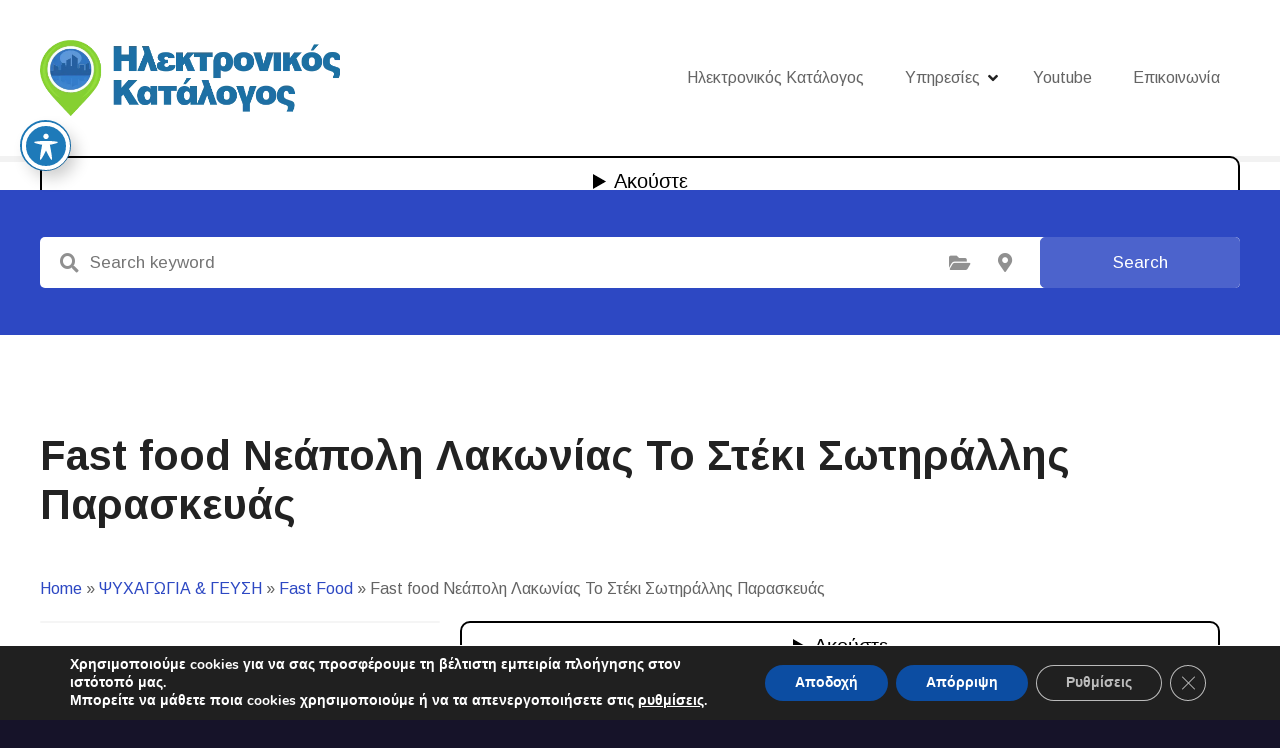

--- FILE ---
content_type: text/html; charset=UTF-8
request_url: https://ilektronikoskatalogos.gr/item/fast-food-neapoli-lakonias-to-steki/
body_size: 26131
content:
<!doctype html>
<html dir="ltr" lang="en-US" prefix="og: https://ogp.me/ns#">
<head>
	<meta charset="UTF-8">
	<meta name="viewport" content="width=device-width, initial-scale=1">
	<link rel="profile" href="https://gmpg.org/xfn/11">

	<title>Fast food Νεάπολη Λακωνίας | Τυροπιτάδικο | Το Στέκι</title>
	<style>img:is([sizes="auto" i], [sizes^="auto," i]) { contain-intrinsic-size: 3000px 1500px }</style>
	
		<!-- All in One SEO Pro 4.9.3 - aioseo.com -->
	<meta name="description" content="Fast food Νεάπολη Λακωνίας, τυροπιτάδικο, μπουγατσάδικο Νεάπολη Λακωνίας, καφετέρια, σφολιάτες Νεάπολη Λακωνίας, καφέδες Νεάπολη Λακωνίας, ροφήματα, Το Στέκι" />
	<meta name="robots" content="max-image-preview:large" />
	<meta name="author" content="Ηλεκτρονικός Κατάλογος"/>
	<meta name="google-site-verification" content="0hGfvz8J5JfC5MVa67xeLWcgNbqueD2Phi2YBPsiPyk" />
	<meta name="keywords" content="fast,food,νεάπολη,λακωνίας,τυροπιτάδικο,μπουγατσάδικο,καφετέρια,σφολιάτες,καφέδες,ροφήματα,το στέκι,σωτηράλλης,παρασκευάς" />
	<link rel="canonical" href="https://ilektronikoskatalogos.gr/item/fast-food-neapoli-lakonias-to-steki/" />
	<meta name="generator" content="All in One SEO Pro (AIOSEO) 4.9.3" />
		<meta property="og:locale" content="en_US" />
		<meta property="og:site_name" content="Ηλεκτρονικός Κατάλογος" />
		<meta property="og:type" content="article" />
		<meta property="og:title" content="Fast food Νεάπολη Λακωνίας | Τυροπιτάδικο | Το Στέκι" />
		<meta property="og:description" content="Fast food Νεάπολη Λακωνίας, τυροπιτάδικο, μπουγατσάδικο Νεάπολη Λακωνίας, καφετέρια, σφολιάτες Νεάπολη Λακωνίας, καφέδες Νεάπολη Λακωνίας, ροφήματα, Το Στέκι" />
		<meta property="og:url" content="https://ilektronikoskatalogos.gr/item/fast-food-neapoli-lakonias-to-steki/" />
		<meta property="og:image" content="https://ilektronikoskatalogos.gr/wp-content/uploads/fast_food_neapoli_lakonias_to_steki_ilektronikoskatalogos_gr.jpg" />
		<meta property="og:image:secure_url" content="https://ilektronikoskatalogos.gr/wp-content/uploads/fast_food_neapoli_lakonias_to_steki_ilektronikoskatalogos_gr.jpg" />
		<meta property="og:image:width" content="448" />
		<meta property="og:image:height" content="278" />
		<meta property="article:published_time" content="2024-01-22T13:15:16+00:00" />
		<meta property="article:modified_time" content="2024-01-22T13:20:52+00:00" />
		<meta property="article:publisher" content="https://www.facebook.com/ilektronikoskatalogos.gr" />
		<meta name="twitter:card" content="summary" />
		<meta name="twitter:title" content="Fast food Νεάπολη Λακωνίας | Τυροπιτάδικο | Το Στέκι" />
		<meta name="twitter:description" content="Fast food Νεάπολη Λακωνίας, τυροπιτάδικο, μπουγατσάδικο Νεάπολη Λακωνίας, καφετέρια, σφολιάτες Νεάπολη Λακωνίας, καφέδες Νεάπολη Λακωνίας, ροφήματα, Το Στέκι" />
		<meta name="twitter:image" content="https://ilektronikoskatalogos.gr/wp-content/uploads/iksq.png" />
		<script type="application/ld+json" class="aioseo-schema">
			{"@context":"https:\/\/schema.org","@graph":[{"@type":"BreadcrumbList","@id":"https:\/\/ilektronikoskatalogos.gr\/item\/fast-food-neapoli-lakonias-to-steki\/#breadcrumblist","itemListElement":[{"@type":"ListItem","@id":"https:\/\/ilektronikoskatalogos.gr#listItem","position":1,"name":"Home","item":"https:\/\/ilektronikoskatalogos.gr","nextItem":{"@type":"ListItem","@id":"https:\/\/ilektronikoskatalogos.gr\/cat\/psixagogia-geusi\/#listItem","name":"\u03a8\u03a5\u03a7\u0391\u0393\u03a9\u0393\u0399\u0391 &amp; \u0393\u0395\u03a5\u03a3\u0397"}},{"@type":"ListItem","@id":"https:\/\/ilektronikoskatalogos.gr\/cat\/psixagogia-geusi\/#listItem","position":2,"name":"\u03a8\u03a5\u03a7\u0391\u0393\u03a9\u0393\u0399\u0391 &amp; \u0393\u0395\u03a5\u03a3\u0397","item":"https:\/\/ilektronikoskatalogos.gr\/cat\/psixagogia-geusi\/","nextItem":{"@type":"ListItem","@id":"https:\/\/ilektronikoskatalogos.gr\/cat\/fast-food\/#listItem","name":"Fast Food"},"previousItem":{"@type":"ListItem","@id":"https:\/\/ilektronikoskatalogos.gr#listItem","name":"Home"}},{"@type":"ListItem","@id":"https:\/\/ilektronikoskatalogos.gr\/cat\/fast-food\/#listItem","position":3,"name":"Fast Food","item":"https:\/\/ilektronikoskatalogos.gr\/cat\/fast-food\/","nextItem":{"@type":"ListItem","@id":"https:\/\/ilektronikoskatalogos.gr\/item\/fast-food-neapoli-lakonias-to-steki\/#listItem","name":"Fast food \u039d\u03b5\u03ac\u03c0\u03bf\u03bb\u03b7 \u039b\u03b1\u03ba\u03c9\u03bd\u03af\u03b1\u03c2 \u03a4\u03bf \u03a3\u03c4\u03ad\u03ba\u03b9 \u03a3\u03c9\u03c4\u03b7\u03c1\u03ac\u03bb\u03bb\u03b7\u03c2 \u03a0\u03b1\u03c1\u03b1\u03c3\u03ba\u03b5\u03c5\u03ac\u03c2"},"previousItem":{"@type":"ListItem","@id":"https:\/\/ilektronikoskatalogos.gr\/cat\/psixagogia-geusi\/#listItem","name":"\u03a8\u03a5\u03a7\u0391\u0393\u03a9\u0393\u0399\u0391 &amp; \u0393\u0395\u03a5\u03a3\u0397"}},{"@type":"ListItem","@id":"https:\/\/ilektronikoskatalogos.gr\/item\/fast-food-neapoli-lakonias-to-steki\/#listItem","position":4,"name":"Fast food \u039d\u03b5\u03ac\u03c0\u03bf\u03bb\u03b7 \u039b\u03b1\u03ba\u03c9\u03bd\u03af\u03b1\u03c2 \u03a4\u03bf \u03a3\u03c4\u03ad\u03ba\u03b9 \u03a3\u03c9\u03c4\u03b7\u03c1\u03ac\u03bb\u03bb\u03b7\u03c2 \u03a0\u03b1\u03c1\u03b1\u03c3\u03ba\u03b5\u03c5\u03ac\u03c2","previousItem":{"@type":"ListItem","@id":"https:\/\/ilektronikoskatalogos.gr\/cat\/fast-food\/#listItem","name":"Fast Food"}}]},{"@type":"Organization","@id":"https:\/\/ilektronikoskatalogos.gr\/#organization","name":"ilektronikoskatalogos.gr","description":"\u03a0\u03bb\u03ae\u03c1\u03b7\u03c2 \u0395\u03c0\u03b1\u03b3\u03b3\u03b5\u03bb\u03bc\u03b1\u03c4\u03b9\u03ba\u03cc\u03c2 \u03ba\u03b1\u03c4\u03ac\u03bb\u03bf\u03b3\u03bf\u03c2 \u03b3\u03b9\u03b1 \u03cc\u03bb\u03b7 \u03c4\u03b7\u03bd \u0395\u03bb\u03bb\u03ac\u03b4\u03b1.","url":"https:\/\/ilektronikoskatalogos.gr\/","telephone":"+302104628239","logo":{"@type":"ImageObject","url":"https:\/\/ilektronikoskatalogos.gr\/wp-content\/uploads\/ASDFASDF-3-e1633419770376.png","@id":"https:\/\/ilektronikoskatalogos.gr\/item\/fast-food-neapoli-lakonias-to-steki\/#organizationLogo","width":112,"height":112,"caption":"\u0397\u03bb\u03b5\u03ba\u03c4\u03c1\u03bf\u03bd\u03b9\u03ba\u03cc\u03c2 \u03ba\u03b1\u03c4\u03ac\u03bb\u03bf\u03b3\u03bf\u03c2 \u0395\u03bb\u03bb\u03ac\u03b4\u03b1\u03c2"},"image":{"@id":"https:\/\/ilektronikoskatalogos.gr\/item\/fast-food-neapoli-lakonias-to-steki\/#organizationLogo"},"sameAs":["https:\/\/www.youtube.com\/channel\/UCVqcHr8McPWEEqPp61KrC3Q"]},{"@type":"Person","@id":"https:\/\/ilektronikoskatalogos.gr\/author\/ilektronikoskatalogos\/#author","url":"https:\/\/ilektronikoskatalogos.gr\/author\/ilektronikoskatalogos\/","name":"\u0397\u03bb\u03b5\u03ba\u03c4\u03c1\u03bf\u03bd\u03b9\u03ba\u03cc\u03c2 \u039a\u03b1\u03c4\u03ac\u03bb\u03bf\u03b3\u03bf\u03c2","image":{"@type":"ImageObject","@id":"https:\/\/ilektronikoskatalogos.gr\/item\/fast-food-neapoli-lakonias-to-steki\/#authorImage","url":"https:\/\/secure.gravatar.com\/avatar\/60e58f2a61ef1110d6e01a1832608c95356990e9a67b795cf67ee75f3f1149ad?s=96&d=mm&r=g","width":96,"height":96,"caption":"\u0397\u03bb\u03b5\u03ba\u03c4\u03c1\u03bf\u03bd\u03b9\u03ba\u03cc\u03c2 \u039a\u03b1\u03c4\u03ac\u03bb\u03bf\u03b3\u03bf\u03c2"}},{"@type":"WebPage","@id":"https:\/\/ilektronikoskatalogos.gr\/item\/fast-food-neapoli-lakonias-to-steki\/#webpage","url":"https:\/\/ilektronikoskatalogos.gr\/item\/fast-food-neapoli-lakonias-to-steki\/","name":"Fast food \u039d\u03b5\u03ac\u03c0\u03bf\u03bb\u03b7 \u039b\u03b1\u03ba\u03c9\u03bd\u03af\u03b1\u03c2 | \u03a4\u03c5\u03c1\u03bf\u03c0\u03b9\u03c4\u03ac\u03b4\u03b9\u03ba\u03bf | \u03a4\u03bf \u03a3\u03c4\u03ad\u03ba\u03b9","description":"Fast food \u039d\u03b5\u03ac\u03c0\u03bf\u03bb\u03b7 \u039b\u03b1\u03ba\u03c9\u03bd\u03af\u03b1\u03c2, \u03c4\u03c5\u03c1\u03bf\u03c0\u03b9\u03c4\u03ac\u03b4\u03b9\u03ba\u03bf, \u03bc\u03c0\u03bf\u03c5\u03b3\u03b1\u03c4\u03c3\u03ac\u03b4\u03b9\u03ba\u03bf \u039d\u03b5\u03ac\u03c0\u03bf\u03bb\u03b7 \u039b\u03b1\u03ba\u03c9\u03bd\u03af\u03b1\u03c2, \u03ba\u03b1\u03c6\u03b5\u03c4\u03ad\u03c1\u03b9\u03b1, \u03c3\u03c6\u03bf\u03bb\u03b9\u03ac\u03c4\u03b5\u03c2 \u039d\u03b5\u03ac\u03c0\u03bf\u03bb\u03b7 \u039b\u03b1\u03ba\u03c9\u03bd\u03af\u03b1\u03c2, \u03ba\u03b1\u03c6\u03ad\u03b4\u03b5\u03c2 \u039d\u03b5\u03ac\u03c0\u03bf\u03bb\u03b7 \u039b\u03b1\u03ba\u03c9\u03bd\u03af\u03b1\u03c2, \u03c1\u03bf\u03c6\u03ae\u03bc\u03b1\u03c4\u03b1, \u03a4\u03bf \u03a3\u03c4\u03ad\u03ba\u03b9","inLanguage":"en-US","isPartOf":{"@id":"https:\/\/ilektronikoskatalogos.gr\/#website"},"breadcrumb":{"@id":"https:\/\/ilektronikoskatalogos.gr\/item\/fast-food-neapoli-lakonias-to-steki\/#breadcrumblist"},"author":{"@id":"https:\/\/ilektronikoskatalogos.gr\/author\/ilektronikoskatalogos\/#author"},"creator":{"@id":"https:\/\/ilektronikoskatalogos.gr\/author\/ilektronikoskatalogos\/#author"},"datePublished":"2024-01-22T16:15:16+03:00","dateModified":"2024-01-22T16:20:52+03:00"},{"@type":"WebSite","@id":"https:\/\/ilektronikoskatalogos.gr\/#website","url":"https:\/\/ilektronikoskatalogos.gr\/","name":"\u0397\u03bb\u03b5\u03ba\u03c4\u03c1\u03bf\u03bd\u03b9\u03ba\u03cc\u03c2 \u039a\u03b1\u03c4\u03ac\u03bb\u03bf\u03b3\u03bf\u03c2","description":"\u03a0\u03bb\u03ae\u03c1\u03b7\u03c2 \u0395\u03c0\u03b1\u03b3\u03b3\u03b5\u03bb\u03bc\u03b1\u03c4\u03b9\u03ba\u03cc\u03c2 \u03ba\u03b1\u03c4\u03ac\u03bb\u03bf\u03b3\u03bf\u03c2 \u03b3\u03b9\u03b1 \u03cc\u03bb\u03b7 \u03c4\u03b7\u03bd \u0395\u03bb\u03bb\u03ac\u03b4\u03b1.","inLanguage":"en-US","publisher":{"@id":"https:\/\/ilektronikoskatalogos.gr\/#organization"}}]}
		</script>
		<!-- All in One SEO Pro -->

<link rel='dns-prefetch' href='//fonts.googleapis.com' />
<link rel="alternate" type="application/rss+xml" title="Νο1 Ηλεκτρονικός κατάλογος Ελλάδος &raquo; Feed" href="https://ilektronikoskatalogos.gr/feed/" />
<script type="text/javascript">
/* <![CDATA[ */
window._wpemojiSettings = {"baseUrl":"https:\/\/s.w.org\/images\/core\/emoji\/16.0.1\/72x72\/","ext":".png","svgUrl":"https:\/\/s.w.org\/images\/core\/emoji\/16.0.1\/svg\/","svgExt":".svg","source":{"concatemoji":"https:\/\/ilektronikoskatalogos.gr\/wp-includes\/js\/wp-emoji-release.min.js?ver=6.8.3"}};
/*! This file is auto-generated */
!function(s,n){var o,i,e;function c(e){try{var t={supportTests:e,timestamp:(new Date).valueOf()};sessionStorage.setItem(o,JSON.stringify(t))}catch(e){}}function p(e,t,n){e.clearRect(0,0,e.canvas.width,e.canvas.height),e.fillText(t,0,0);var t=new Uint32Array(e.getImageData(0,0,e.canvas.width,e.canvas.height).data),a=(e.clearRect(0,0,e.canvas.width,e.canvas.height),e.fillText(n,0,0),new Uint32Array(e.getImageData(0,0,e.canvas.width,e.canvas.height).data));return t.every(function(e,t){return e===a[t]})}function u(e,t){e.clearRect(0,0,e.canvas.width,e.canvas.height),e.fillText(t,0,0);for(var n=e.getImageData(16,16,1,1),a=0;a<n.data.length;a++)if(0!==n.data[a])return!1;return!0}function f(e,t,n,a){switch(t){case"flag":return n(e,"\ud83c\udff3\ufe0f\u200d\u26a7\ufe0f","\ud83c\udff3\ufe0f\u200b\u26a7\ufe0f")?!1:!n(e,"\ud83c\udde8\ud83c\uddf6","\ud83c\udde8\u200b\ud83c\uddf6")&&!n(e,"\ud83c\udff4\udb40\udc67\udb40\udc62\udb40\udc65\udb40\udc6e\udb40\udc67\udb40\udc7f","\ud83c\udff4\u200b\udb40\udc67\u200b\udb40\udc62\u200b\udb40\udc65\u200b\udb40\udc6e\u200b\udb40\udc67\u200b\udb40\udc7f");case"emoji":return!a(e,"\ud83e\udedf")}return!1}function g(e,t,n,a){var r="undefined"!=typeof WorkerGlobalScope&&self instanceof WorkerGlobalScope?new OffscreenCanvas(300,150):s.createElement("canvas"),o=r.getContext("2d",{willReadFrequently:!0}),i=(o.textBaseline="top",o.font="600 32px Arial",{});return e.forEach(function(e){i[e]=t(o,e,n,a)}),i}function t(e){var t=s.createElement("script");t.src=e,t.defer=!0,s.head.appendChild(t)}"undefined"!=typeof Promise&&(o="wpEmojiSettingsSupports",i=["flag","emoji"],n.supports={everything:!0,everythingExceptFlag:!0},e=new Promise(function(e){s.addEventListener("DOMContentLoaded",e,{once:!0})}),new Promise(function(t){var n=function(){try{var e=JSON.parse(sessionStorage.getItem(o));if("object"==typeof e&&"number"==typeof e.timestamp&&(new Date).valueOf()<e.timestamp+604800&&"object"==typeof e.supportTests)return e.supportTests}catch(e){}return null}();if(!n){if("undefined"!=typeof Worker&&"undefined"!=typeof OffscreenCanvas&&"undefined"!=typeof URL&&URL.createObjectURL&&"undefined"!=typeof Blob)try{var e="postMessage("+g.toString()+"("+[JSON.stringify(i),f.toString(),p.toString(),u.toString()].join(",")+"));",a=new Blob([e],{type:"text/javascript"}),r=new Worker(URL.createObjectURL(a),{name:"wpTestEmojiSupports"});return void(r.onmessage=function(e){c(n=e.data),r.terminate(),t(n)})}catch(e){}c(n=g(i,f,p,u))}t(n)}).then(function(e){for(var t in e)n.supports[t]=e[t],n.supports.everything=n.supports.everything&&n.supports[t],"flag"!==t&&(n.supports.everythingExceptFlag=n.supports.everythingExceptFlag&&n.supports[t]);n.supports.everythingExceptFlag=n.supports.everythingExceptFlag&&!n.supports.flag,n.DOMReady=!1,n.readyCallback=function(){n.DOMReady=!0}}).then(function(){return e}).then(function(){var e;n.supports.everything||(n.readyCallback(),(e=n.source||{}).concatemoji?t(e.concatemoji):e.wpemoji&&e.twemoji&&(t(e.twemoji),t(e.wpemoji)))}))}((window,document),window._wpemojiSettings);
/* ]]> */
</script>
		<style>
					</style>
		<link rel='stylesheet' id='twb-open-sans-css' href='https://fonts.googleapis.com/css?family=Open+Sans%3A300%2C400%2C500%2C600%2C700%2C800&#038;display=swap&#038;ver=6.8.3' type='text/css' media='all' />
<link rel='stylesheet' id='twb-global-css' href='https://ilektronikoskatalogos.gr/wp-content/plugins/slider-wd/booster/assets/css/global.css?ver=1.0.0' type='text/css' media='all' />
<link rel='stylesheet' id='citadela-reset-css' href='https://ilektronikoskatalogos.gr/wp-content/themes/citadela/design/css/reset.css?ver=1722785385' type='text/css' media='all' />
<link rel='stylesheet' id='citadela-base-css' href='https://ilektronikoskatalogos.gr/wp-content/themes/citadela/design/css/base.css?ver=1722785385' type='text/css' media='all' />
<style id='wp-emoji-styles-inline-css' type='text/css'>

	img.wp-smiley, img.emoji {
		display: inline !important;
		border: none !important;
		box-shadow: none !important;
		height: 1em !important;
		width: 1em !important;
		margin: 0 0.07em !important;
		vertical-align: -0.1em !important;
		background: none !important;
		padding: 0 !important;
	}
</style>
<link rel='stylesheet' id='wp-block-library-css' href='https://ilektronikoskatalogos.gr/wp-includes/css/dist/block-library/style.min.css?ver=6.8.3' type='text/css' media='all' />
<style id='classic-theme-styles-inline-css' type='text/css'>
/*! This file is auto-generated */
.wp-block-button__link{color:#fff;background-color:#32373c;border-radius:9999px;box-shadow:none;text-decoration:none;padding:calc(.667em + 2px) calc(1.333em + 2px);font-size:1.125em}.wp-block-file__button{background:#32373c;color:#fff;text-decoration:none}
</style>
<link rel='stylesheet' id='aioseo/css/src/vue/standalone/blocks/table-of-contents/global.scss-css' href='https://ilektronikoskatalogos.gr/wp-content/plugins/all-in-one-seo-pack-pro/dist/Pro/assets/css/table-of-contents/global.e90f6d47.css?ver=4.9.3' type='text/css' media='all' />
<link rel='stylesheet' id='aioseo/css/src/vue/standalone/blocks/pro/recipe/global.scss-css' href='https://ilektronikoskatalogos.gr/wp-content/plugins/all-in-one-seo-pack-pro/dist/Pro/assets/css/recipe/global.67a3275f.css?ver=4.9.3' type='text/css' media='all' />
<link rel='stylesheet' id='aioseo/css/src/vue/standalone/blocks/pro/product/global.scss-css' href='https://ilektronikoskatalogos.gr/wp-content/plugins/all-in-one-seo-pack-pro/dist/Pro/assets/css/product/global.61066cfb.css?ver=4.9.3' type='text/css' media='all' />
<link rel='stylesheet' id='citadela-item-featured-image-block-style-css' href='https://ilektronikoskatalogos.gr/wp-content/plugins/citadelawp-directory/blocks/item-featured-image/style.css?ver=1732447517' type='text/css' media='all' />
<link rel='stylesheet' id='citadela-item-opening-hours-block-style-css' href='https://ilektronikoskatalogos.gr/wp-content/plugins/citadelawp-directory/blocks/item-opening-hours/style.css?ver=1732447517' type='text/css' media='all' />
<link rel='stylesheet' id='citadela-item-contact-details-block-style-css' href='https://ilektronikoskatalogos.gr/wp-content/plugins/citadelawp-directory/blocks/item-contact-details/style.css?ver=1732447517' type='text/css' media='all' />
<link rel='stylesheet' id='citadela-item-contact-form-block-style-css' href='https://ilektronikoskatalogos.gr/wp-content/plugins/citadelawp-directory/blocks/item-contact-form/style.css?ver=1732447517' type='text/css' media='all' />
<link rel='stylesheet' id='citadela-item-gpx-download-block-style-css' href='https://ilektronikoskatalogos.gr/wp-content/plugins/citadelawp-directory/blocks/item-gpx-download/style.css?ver=1732447517' type='text/css' media='all' />
<link rel='stylesheet' id='citadela-item-get-directions-block-style-css' href='https://ilektronikoskatalogos.gr/wp-content/plugins/citadelawp-directory/blocks/item-get-directions/style.css?ver=1732447517' type='text/css' media='all' />
<link rel='stylesheet' id='citadela-item-claim-listing-block-style-css' href='https://ilektronikoskatalogos.gr/wp-content/plugins/citadelawp-directory/blocks/item-claim-listing/style.css?ver=1732447517' type='text/css' media='all' />
<link rel='stylesheet' id='citadela-item-extension-block-style-css' href='https://ilektronikoskatalogos.gr/wp-content/plugins/citadelawp-directory/blocks/item-extension/style.css?ver=1732447517' type='text/css' media='all' />
<link rel='stylesheet' id='citadela-item-gallery-block-style-css' href='https://ilektronikoskatalogos.gr/wp-content/plugins/citadelawp-directory/blocks/item-gallery/style.css?ver=1732447517' type='text/css' media='all' />
<link rel='stylesheet' id='citadela-item-events-block-style-css' href='https://ilektronikoskatalogos.gr/wp-content/plugins/citadelawp-directory/blocks/item-events/style.css?ver=1732447517' type='text/css' media='all' />
<link rel='stylesheet' id='citadela-directory-search-form-block-style-css' href='https://ilektronikoskatalogos.gr/wp-content/plugins/citadelawp-directory/blocks/directory-search-form/style.css?ver=1732447517' type='text/css' media='all' />
<link rel='stylesheet' id='citadela-posts-search-form-block-style-css' href='https://ilektronikoskatalogos.gr/wp-content/plugins/citadelawp-directory/blocks/posts-search-form/style.css?ver=1732447517' type='text/css' media='all' />
<link rel='stylesheet' id='citadela-posts-search-results-block-style-css' href='https://ilektronikoskatalogos.gr/wp-content/plugins/citadelawp-directory/blocks/posts-search-results/style.css?ver=1732447517' type='text/css' media='all' />
<link rel='stylesheet' id='citadela-default-search-results-block-style-css' href='https://ilektronikoskatalogos.gr/wp-content/plugins/citadelawp-directory/blocks/default-search-results/style.css?ver=1732447517' type='text/css' media='all' />
<link rel='stylesheet' id='citadela-directory-advanced-filters-block-style-css' href='https://ilektronikoskatalogos.gr/wp-content/plugins/citadelawp-directory/blocks/directory-advanced-filters/style.css?ver=1732447517' type='text/css' media='all' />
<link rel='stylesheet' id='citadela-authors-list-block-style-css' href='https://ilektronikoskatalogos.gr/wp-content/plugins/citadelawp-directory/blocks/authors-list/style.css?ver=1732447517' type='text/css' media='all' />
<link rel='stylesheet' id='citadela-author-detail-block-style-css' href='https://ilektronikoskatalogos.gr/wp-content/plugins/citadelawp-directory/blocks/author-detail/style.css?ver=1732447517' type='text/css' media='all' />
<link rel='stylesheet' id='citadela-blog-posts-block-style-css' href='https://ilektronikoskatalogos.gr/wp-content/plugins/citadelawp-pro/assets/blocks/blog-posts/style.css?ver=1748683817' type='text/css' media='all' />
<link rel='stylesheet' id='citadela-posts-block-style-css' href='https://ilektronikoskatalogos.gr/wp-content/plugins/citadelawp-pro/assets/blocks/posts/style.css?ver=1748683817' type='text/css' media='all' />
<link rel='stylesheet' id='citadela-price-table-block-style-css' href='https://ilektronikoskatalogos.gr/wp-content/plugins/citadelawp-pro/assets/blocks/price-table/style.css?ver=1748683817' type='text/css' media='all' />
<link rel='stylesheet' id='citadela-spacer-block-style-css' href='https://ilektronikoskatalogos.gr/wp-content/plugins/citadelawp-pro/assets/blocks/spacer/style.css?ver=1748683817' type='text/css' media='all' />
<link rel='stylesheet' id='citadela-service-block-style-css' href='https://ilektronikoskatalogos.gr/wp-content/plugins/citadelawp-pro/assets/blocks/service/style.css?ver=1748683817' type='text/css' media='all' />
<link rel='stylesheet' id='citadela-responsive-text-block-style-css' href='https://ilektronikoskatalogos.gr/wp-content/plugins/citadelawp-pro/assets/blocks/responsive-text/style.css?ver=1748683817' type='text/css' media='all' />
<link rel='stylesheet' id='citadela-page-title-block-style-css' href='https://ilektronikoskatalogos.gr/wp-content/plugins/citadelawp-pro/assets/blocks/page-title/style.css?ver=1748683817' type='text/css' media='all' />
<link rel='stylesheet' id='citadela-opening-hours-block-style-css' href='https://ilektronikoskatalogos.gr/wp-content/plugins/citadelawp-pro/assets/blocks/opening-hours/style.css?ver=1748683817' type='text/css' media='all' />
<link rel='stylesheet' id='citadela-cluster-block-style-css' href='https://ilektronikoskatalogos.gr/wp-content/plugins/citadelawp-pro/assets/blocks/cluster/style.css?ver=1748683817' type='text/css' media='all' />
<style id='global-styles-inline-css' type='text/css'>
:root{--wp--preset--aspect-ratio--square: 1;--wp--preset--aspect-ratio--4-3: 4/3;--wp--preset--aspect-ratio--3-4: 3/4;--wp--preset--aspect-ratio--3-2: 3/2;--wp--preset--aspect-ratio--2-3: 2/3;--wp--preset--aspect-ratio--16-9: 16/9;--wp--preset--aspect-ratio--9-16: 9/16;--wp--preset--color--black: #000000;--wp--preset--color--cyan-bluish-gray: #abb8c3;--wp--preset--color--white: #ffffff;--wp--preset--color--pale-pink: #f78da7;--wp--preset--color--vivid-red: #cf2e2e;--wp--preset--color--luminous-vivid-orange: #ff6900;--wp--preset--color--luminous-vivid-amber: #fcb900;--wp--preset--color--light-green-cyan: #7bdcb5;--wp--preset--color--vivid-green-cyan: #00d084;--wp--preset--color--pale-cyan-blue: #8ed1fc;--wp--preset--color--vivid-cyan-blue: #0693e3;--wp--preset--color--vivid-purple: #9b51e0;--wp--preset--gradient--vivid-cyan-blue-to-vivid-purple: linear-gradient(135deg,rgba(6,147,227,1) 0%,rgb(155,81,224) 100%);--wp--preset--gradient--light-green-cyan-to-vivid-green-cyan: linear-gradient(135deg,rgb(122,220,180) 0%,rgb(0,208,130) 100%);--wp--preset--gradient--luminous-vivid-amber-to-luminous-vivid-orange: linear-gradient(135deg,rgba(252,185,0,1) 0%,rgba(255,105,0,1) 100%);--wp--preset--gradient--luminous-vivid-orange-to-vivid-red: linear-gradient(135deg,rgba(255,105,0,1) 0%,rgb(207,46,46) 100%);--wp--preset--gradient--very-light-gray-to-cyan-bluish-gray: linear-gradient(135deg,rgb(238,238,238) 0%,rgb(169,184,195) 100%);--wp--preset--gradient--cool-to-warm-spectrum: linear-gradient(135deg,rgb(74,234,220) 0%,rgb(151,120,209) 20%,rgb(207,42,186) 40%,rgb(238,44,130) 60%,rgb(251,105,98) 80%,rgb(254,248,76) 100%);--wp--preset--gradient--blush-light-purple: linear-gradient(135deg,rgb(255,206,236) 0%,rgb(152,150,240) 100%);--wp--preset--gradient--blush-bordeaux: linear-gradient(135deg,rgb(254,205,165) 0%,rgb(254,45,45) 50%,rgb(107,0,62) 100%);--wp--preset--gradient--luminous-dusk: linear-gradient(135deg,rgb(255,203,112) 0%,rgb(199,81,192) 50%,rgb(65,88,208) 100%);--wp--preset--gradient--pale-ocean: linear-gradient(135deg,rgb(255,245,203) 0%,rgb(182,227,212) 50%,rgb(51,167,181) 100%);--wp--preset--gradient--electric-grass: linear-gradient(135deg,rgb(202,248,128) 0%,rgb(113,206,126) 100%);--wp--preset--gradient--midnight: linear-gradient(135deg,rgb(2,3,129) 0%,rgb(40,116,252) 100%);--wp--preset--font-size--small: 13px;--wp--preset--font-size--medium: 20px;--wp--preset--font-size--large: 36px;--wp--preset--font-size--x-large: 42px;--wp--preset--spacing--20: 0.44rem;--wp--preset--spacing--30: 0.67rem;--wp--preset--spacing--40: 1rem;--wp--preset--spacing--50: 1.5rem;--wp--preset--spacing--60: 2.25rem;--wp--preset--spacing--70: 3.38rem;--wp--preset--spacing--80: 5.06rem;--wp--preset--shadow--natural: 6px 6px 9px rgba(0, 0, 0, 0.2);--wp--preset--shadow--deep: 12px 12px 50px rgba(0, 0, 0, 0.4);--wp--preset--shadow--sharp: 6px 6px 0px rgba(0, 0, 0, 0.2);--wp--preset--shadow--outlined: 6px 6px 0px -3px rgba(255, 255, 255, 1), 6px 6px rgba(0, 0, 0, 1);--wp--preset--shadow--crisp: 6px 6px 0px rgba(0, 0, 0, 1);}:where(.is-layout-flex){gap: 0.5em;}:where(.is-layout-grid){gap: 0.5em;}body .is-layout-flex{display: flex;}.is-layout-flex{flex-wrap: wrap;align-items: center;}.is-layout-flex > :is(*, div){margin: 0;}body .is-layout-grid{display: grid;}.is-layout-grid > :is(*, div){margin: 0;}:where(.wp-block-columns.is-layout-flex){gap: 2em;}:where(.wp-block-columns.is-layout-grid){gap: 2em;}:where(.wp-block-post-template.is-layout-flex){gap: 1.25em;}:where(.wp-block-post-template.is-layout-grid){gap: 1.25em;}.has-black-color{color: var(--wp--preset--color--black) !important;}.has-cyan-bluish-gray-color{color: var(--wp--preset--color--cyan-bluish-gray) !important;}.has-white-color{color: var(--wp--preset--color--white) !important;}.has-pale-pink-color{color: var(--wp--preset--color--pale-pink) !important;}.has-vivid-red-color{color: var(--wp--preset--color--vivid-red) !important;}.has-luminous-vivid-orange-color{color: var(--wp--preset--color--luminous-vivid-orange) !important;}.has-luminous-vivid-amber-color{color: var(--wp--preset--color--luminous-vivid-amber) !important;}.has-light-green-cyan-color{color: var(--wp--preset--color--light-green-cyan) !important;}.has-vivid-green-cyan-color{color: var(--wp--preset--color--vivid-green-cyan) !important;}.has-pale-cyan-blue-color{color: var(--wp--preset--color--pale-cyan-blue) !important;}.has-vivid-cyan-blue-color{color: var(--wp--preset--color--vivid-cyan-blue) !important;}.has-vivid-purple-color{color: var(--wp--preset--color--vivid-purple) !important;}.has-black-background-color{background-color: var(--wp--preset--color--black) !important;}.has-cyan-bluish-gray-background-color{background-color: var(--wp--preset--color--cyan-bluish-gray) !important;}.has-white-background-color{background-color: var(--wp--preset--color--white) !important;}.has-pale-pink-background-color{background-color: var(--wp--preset--color--pale-pink) !important;}.has-vivid-red-background-color{background-color: var(--wp--preset--color--vivid-red) !important;}.has-luminous-vivid-orange-background-color{background-color: var(--wp--preset--color--luminous-vivid-orange) !important;}.has-luminous-vivid-amber-background-color{background-color: var(--wp--preset--color--luminous-vivid-amber) !important;}.has-light-green-cyan-background-color{background-color: var(--wp--preset--color--light-green-cyan) !important;}.has-vivid-green-cyan-background-color{background-color: var(--wp--preset--color--vivid-green-cyan) !important;}.has-pale-cyan-blue-background-color{background-color: var(--wp--preset--color--pale-cyan-blue) !important;}.has-vivid-cyan-blue-background-color{background-color: var(--wp--preset--color--vivid-cyan-blue) !important;}.has-vivid-purple-background-color{background-color: var(--wp--preset--color--vivid-purple) !important;}.has-black-border-color{border-color: var(--wp--preset--color--black) !important;}.has-cyan-bluish-gray-border-color{border-color: var(--wp--preset--color--cyan-bluish-gray) !important;}.has-white-border-color{border-color: var(--wp--preset--color--white) !important;}.has-pale-pink-border-color{border-color: var(--wp--preset--color--pale-pink) !important;}.has-vivid-red-border-color{border-color: var(--wp--preset--color--vivid-red) !important;}.has-luminous-vivid-orange-border-color{border-color: var(--wp--preset--color--luminous-vivid-orange) !important;}.has-luminous-vivid-amber-border-color{border-color: var(--wp--preset--color--luminous-vivid-amber) !important;}.has-light-green-cyan-border-color{border-color: var(--wp--preset--color--light-green-cyan) !important;}.has-vivid-green-cyan-border-color{border-color: var(--wp--preset--color--vivid-green-cyan) !important;}.has-pale-cyan-blue-border-color{border-color: var(--wp--preset--color--pale-cyan-blue) !important;}.has-vivid-cyan-blue-border-color{border-color: var(--wp--preset--color--vivid-cyan-blue) !important;}.has-vivid-purple-border-color{border-color: var(--wp--preset--color--vivid-purple) !important;}.has-vivid-cyan-blue-to-vivid-purple-gradient-background{background: var(--wp--preset--gradient--vivid-cyan-blue-to-vivid-purple) !important;}.has-light-green-cyan-to-vivid-green-cyan-gradient-background{background: var(--wp--preset--gradient--light-green-cyan-to-vivid-green-cyan) !important;}.has-luminous-vivid-amber-to-luminous-vivid-orange-gradient-background{background: var(--wp--preset--gradient--luminous-vivid-amber-to-luminous-vivid-orange) !important;}.has-luminous-vivid-orange-to-vivid-red-gradient-background{background: var(--wp--preset--gradient--luminous-vivid-orange-to-vivid-red) !important;}.has-very-light-gray-to-cyan-bluish-gray-gradient-background{background: var(--wp--preset--gradient--very-light-gray-to-cyan-bluish-gray) !important;}.has-cool-to-warm-spectrum-gradient-background{background: var(--wp--preset--gradient--cool-to-warm-spectrum) !important;}.has-blush-light-purple-gradient-background{background: var(--wp--preset--gradient--blush-light-purple) !important;}.has-blush-bordeaux-gradient-background{background: var(--wp--preset--gradient--blush-bordeaux) !important;}.has-luminous-dusk-gradient-background{background: var(--wp--preset--gradient--luminous-dusk) !important;}.has-pale-ocean-gradient-background{background: var(--wp--preset--gradient--pale-ocean) !important;}.has-electric-grass-gradient-background{background: var(--wp--preset--gradient--electric-grass) !important;}.has-midnight-gradient-background{background: var(--wp--preset--gradient--midnight) !important;}.has-small-font-size{font-size: var(--wp--preset--font-size--small) !important;}.has-medium-font-size{font-size: var(--wp--preset--font-size--medium) !important;}.has-large-font-size{font-size: var(--wp--preset--font-size--large) !important;}.has-x-large-font-size{font-size: var(--wp--preset--font-size--x-large) !important;}
:where(.wp-block-post-template.is-layout-flex){gap: 1.25em;}:where(.wp-block-post-template.is-layout-grid){gap: 1.25em;}
:where(.wp-block-columns.is-layout-flex){gap: 2em;}:where(.wp-block-columns.is-layout-grid){gap: 2em;}
:root :where(.wp-block-pullquote){font-size: 1.5em;line-height: 1.6;}
</style>
<link rel='stylesheet' id='acwp-main-css-css' href='https://ilektronikoskatalogos.gr/wp-content/plugins/accessible-poetry/assets/css/main.css?ver=6.8.3' type='text/css' media='all' />
<link rel='stylesheet' id='acwp-mdi-css' href='https://fonts.googleapis.com/icon?family=Material+Icons&#038;ver=6.8.3' type='text/css' media='all' />
<link rel='stylesheet' id='citadela-theme-general-styles-css' href='https://ilektronikoskatalogos.gr/wp-content/uploads/tmp/citadela-theme/citadela-theme-tmp-style.css?ver=1748683819' type='text/css' media='all' />
<link rel='stylesheet' id='citadela-fontawesome-css' href='https://ilektronikoskatalogos.gr/wp-content/themes/citadela/design/css/assets/fontawesome/css/all.min.css?ver=5.8.2' type='text/css' media='all' />
<link rel='stylesheet' id='citadela-photoswipe-css-css' href='https://ilektronikoskatalogos.gr/wp-content/themes/citadela/citadela-theme/assets/photoswipe/photoswipe.css?ver=4.1.3' type='text/css' media='all' />
<link rel='stylesheet' id='citadela-photoswipe-css-default-skin-css' href='https://ilektronikoskatalogos.gr/wp-content/themes/citadela/citadela-theme/assets/photoswipe/default-skin/default-skin.css?ver=4.1.3' type='text/css' media='all' />
<link rel='stylesheet' id='citadela-leaflet-markercluster-default-css' href='https://ilektronikoskatalogos.gr/wp-content/plugins/citadelawp-directory/plugin/assets/leaflet/MarkerCluster.Default.css?ver=1.4.1' type='text/css' media='all' />
<link rel='stylesheet' id='citadela-leaflet-markercluster-css' href='https://ilektronikoskatalogos.gr/wp-content/plugins/citadelawp-directory/plugin/assets/leaflet/MarkerCluster.css?ver=1.4.1' type='text/css' media='all' />
<link rel='stylesheet' id='citadela-leaflet-css' href='https://ilektronikoskatalogos.gr/wp-content/plugins/citadelawp-directory/plugin/assets/leaflet/leaflet.css?ver=1.6.0' type='text/css' media='all' />
<link rel='stylesheet' id='citadela-leaflet-gesture-handling-css' href='https://ilektronikoskatalogos.gr/wp-content/plugins/citadelawp-directory/plugin/assets/leaflet/leaflet-gesture-handling.min.css?ver=1.4.1' type='text/css' media='all' />
<link rel='stylesheet' id='citadela-raty-css' href='https://ilektronikoskatalogos.gr/wp-content/plugins/citadelawp-directory/plugin/assets/raty/jquery.raty.css?ver=2.8.0' type='text/css' media='all' />
<link rel='stylesheet' id='citadela-directory-frontend-css' href='https://ilektronikoskatalogos.gr/wp-content/plugins/citadelawp-directory/design/css/style.css?ver=1732447517' type='text/css' media='all' />
<link rel='stylesheet' id='citadela-pro-google-fonts-css' href='https://fonts.googleapis.com/css?family=Arimo%3Aregular%2C500%2C600%2C700%2Citalic%2C500italic%2C600italic%2C700italic&#038;subset=cyrillic%2Ccyrillic-ext%2Cgreek%2Cgreek-ext%2Chebrew%2Clatin%2Clatin-ext%2Cvietnamese&#038;display=swap&#038;ver=6.8.3' type='text/css' media='all' />
<link rel='stylesheet' id='moove_gdpr_frontend-css' href='https://ilektronikoskatalogos.gr/wp-content/plugins/gdpr-cookie-compliance/dist/styles/gdpr-main.css?ver=4.16.1' type='text/css' media='all' />
<style id='moove_gdpr_frontend-inline-css' type='text/css'>
#moove_gdpr_cookie_modal,#moove_gdpr_cookie_info_bar,.gdpr_cookie_settings_shortcode_content{font-family:Nunito,sans-serif}#moove_gdpr_save_popup_settings_button{background-color:#373737;color:#fff}#moove_gdpr_save_popup_settings_button:hover{background-color:#000}#moove_gdpr_cookie_info_bar .moove-gdpr-info-bar-container .moove-gdpr-info-bar-content a.mgbutton,#moove_gdpr_cookie_info_bar .moove-gdpr-info-bar-container .moove-gdpr-info-bar-content button.mgbutton{background-color:#0C4DA2}#moove_gdpr_cookie_modal .moove-gdpr-modal-content .moove-gdpr-modal-footer-content .moove-gdpr-button-holder a.mgbutton,#moove_gdpr_cookie_modal .moove-gdpr-modal-content .moove-gdpr-modal-footer-content .moove-gdpr-button-holder button.mgbutton,.gdpr_cookie_settings_shortcode_content .gdpr-shr-button.button-green{background-color:#0C4DA2;border-color:#0C4DA2}#moove_gdpr_cookie_modal .moove-gdpr-modal-content .moove-gdpr-modal-footer-content .moove-gdpr-button-holder a.mgbutton:hover,#moove_gdpr_cookie_modal .moove-gdpr-modal-content .moove-gdpr-modal-footer-content .moove-gdpr-button-holder button.mgbutton:hover,.gdpr_cookie_settings_shortcode_content .gdpr-shr-button.button-green:hover{background-color:#fff;color:#0C4DA2}#moove_gdpr_cookie_modal .moove-gdpr-modal-content .moove-gdpr-modal-close i,#moove_gdpr_cookie_modal .moove-gdpr-modal-content .moove-gdpr-modal-close span.gdpr-icon{background-color:#0C4DA2;border:1px solid #0C4DA2}#moove_gdpr_cookie_info_bar span.change-settings-button.focus-g,#moove_gdpr_cookie_info_bar span.change-settings-button:focus,#moove_gdpr_cookie_info_bar button.change-settings-button.focus-g,#moove_gdpr_cookie_info_bar button.change-settings-button:focus{-webkit-box-shadow:0 0 1px 3px #0C4DA2;-moz-box-shadow:0 0 1px 3px #0C4DA2;box-shadow:0 0 1px 3px #0C4DA2}#moove_gdpr_cookie_modal .moove-gdpr-modal-content .moove-gdpr-modal-close i:hover,#moove_gdpr_cookie_modal .moove-gdpr-modal-content .moove-gdpr-modal-close span.gdpr-icon:hover,#moove_gdpr_cookie_info_bar span[data-href]>u.change-settings-button{color:#0C4DA2}#moove_gdpr_cookie_modal .moove-gdpr-modal-content .moove-gdpr-modal-left-content #moove-gdpr-menu li.menu-item-selected a span.gdpr-icon,#moove_gdpr_cookie_modal .moove-gdpr-modal-content .moove-gdpr-modal-left-content #moove-gdpr-menu li.menu-item-selected button span.gdpr-icon{color:inherit}#moove_gdpr_cookie_modal .moove-gdpr-modal-content .moove-gdpr-modal-left-content #moove-gdpr-menu li a span.gdpr-icon,#moove_gdpr_cookie_modal .moove-gdpr-modal-content .moove-gdpr-modal-left-content #moove-gdpr-menu li button span.gdpr-icon{color:inherit}#moove_gdpr_cookie_modal .gdpr-acc-link{line-height:0;font-size:0;color:transparent;position:absolute}#moove_gdpr_cookie_modal .moove-gdpr-modal-content .moove-gdpr-modal-close:hover i,#moove_gdpr_cookie_modal .moove-gdpr-modal-content .moove-gdpr-modal-left-content #moove-gdpr-menu li a,#moove_gdpr_cookie_modal .moove-gdpr-modal-content .moove-gdpr-modal-left-content #moove-gdpr-menu li button,#moove_gdpr_cookie_modal .moove-gdpr-modal-content .moove-gdpr-modal-left-content #moove-gdpr-menu li button i,#moove_gdpr_cookie_modal .moove-gdpr-modal-content .moove-gdpr-modal-left-content #moove-gdpr-menu li a i,#moove_gdpr_cookie_modal .moove-gdpr-modal-content .moove-gdpr-tab-main .moove-gdpr-tab-main-content a:hover,#moove_gdpr_cookie_info_bar.moove-gdpr-dark-scheme .moove-gdpr-info-bar-container .moove-gdpr-info-bar-content a.mgbutton:hover,#moove_gdpr_cookie_info_bar.moove-gdpr-dark-scheme .moove-gdpr-info-bar-container .moove-gdpr-info-bar-content button.mgbutton:hover,#moove_gdpr_cookie_info_bar.moove-gdpr-dark-scheme .moove-gdpr-info-bar-container .moove-gdpr-info-bar-content a:hover,#moove_gdpr_cookie_info_bar.moove-gdpr-dark-scheme .moove-gdpr-info-bar-container .moove-gdpr-info-bar-content button:hover,#moove_gdpr_cookie_info_bar.moove-gdpr-dark-scheme .moove-gdpr-info-bar-container .moove-gdpr-info-bar-content span.change-settings-button:hover,#moove_gdpr_cookie_info_bar.moove-gdpr-dark-scheme .moove-gdpr-info-bar-container .moove-gdpr-info-bar-content button.change-settings-button:hover,#moove_gdpr_cookie_info_bar.moove-gdpr-dark-scheme .moove-gdpr-info-bar-container .moove-gdpr-info-bar-content u.change-settings-button:hover,#moove_gdpr_cookie_info_bar span[data-href]>u.change-settings-button,#moove_gdpr_cookie_info_bar.moove-gdpr-dark-scheme .moove-gdpr-info-bar-container .moove-gdpr-info-bar-content a.mgbutton.focus-g,#moove_gdpr_cookie_info_bar.moove-gdpr-dark-scheme .moove-gdpr-info-bar-container .moove-gdpr-info-bar-content button.mgbutton.focus-g,#moove_gdpr_cookie_info_bar.moove-gdpr-dark-scheme .moove-gdpr-info-bar-container .moove-gdpr-info-bar-content a.focus-g,#moove_gdpr_cookie_info_bar.moove-gdpr-dark-scheme .moove-gdpr-info-bar-container .moove-gdpr-info-bar-content button.focus-g,#moove_gdpr_cookie_info_bar.moove-gdpr-dark-scheme .moove-gdpr-info-bar-container .moove-gdpr-info-bar-content a.mgbutton:focus,#moove_gdpr_cookie_info_bar.moove-gdpr-dark-scheme .moove-gdpr-info-bar-container .moove-gdpr-info-bar-content button.mgbutton:focus,#moove_gdpr_cookie_info_bar.moove-gdpr-dark-scheme .moove-gdpr-info-bar-container .moove-gdpr-info-bar-content a:focus,#moove_gdpr_cookie_info_bar.moove-gdpr-dark-scheme .moove-gdpr-info-bar-container .moove-gdpr-info-bar-content button:focus,#moove_gdpr_cookie_info_bar.moove-gdpr-dark-scheme .moove-gdpr-info-bar-container .moove-gdpr-info-bar-content span.change-settings-button.focus-g,span.change-settings-button:focus,button.change-settings-button.focus-g,button.change-settings-button:focus,#moove_gdpr_cookie_info_bar.moove-gdpr-dark-scheme .moove-gdpr-info-bar-container .moove-gdpr-info-bar-content u.change-settings-button.focus-g,#moove_gdpr_cookie_info_bar.moove-gdpr-dark-scheme .moove-gdpr-info-bar-container .moove-gdpr-info-bar-content u.change-settings-button:focus{color:#0C4DA2}#moove_gdpr_cookie_modal .moove-gdpr-branding.focus-g span,#moove_gdpr_cookie_modal .moove-gdpr-modal-content .moove-gdpr-tab-main a.focus-g{color:#0C4DA2}#moove_gdpr_cookie_modal.gdpr_lightbox-hide{display:none}
</style>
<script type="text/javascript" src="https://ilektronikoskatalogos.gr/wp-includes/js/jquery/jquery.min.js?ver=3.7.1" id="jquery-core-js"></script>
<script type="text/javascript" src="https://ilektronikoskatalogos.gr/wp-includes/js/jquery/jquery-migrate.min.js?ver=3.4.1" id="jquery-migrate-js"></script>
<script type="text/javascript" src="https://ilektronikoskatalogos.gr/wp-content/plugins/slider-wd/booster/assets/js/circle-progress.js?ver=1.2.2" id="twb-circle-js"></script>
<script type="text/javascript" id="twb-global-js-extra">
/* <![CDATA[ */
var twb = {"nonce":"3b79172ba8","ajax_url":"https:\/\/ilektronikoskatalogos.gr\/wp-admin\/admin-ajax.php","plugin_url":"https:\/\/ilektronikoskatalogos.gr\/wp-content\/plugins\/slider-wd\/booster","href":"https:\/\/ilektronikoskatalogos.gr\/wp-admin\/admin.php?page=twb_slider_wd"};
var twb = {"nonce":"3b79172ba8","ajax_url":"https:\/\/ilektronikoskatalogos.gr\/wp-admin\/admin-ajax.php","plugin_url":"https:\/\/ilektronikoskatalogos.gr\/wp-content\/plugins\/slider-wd\/booster","href":"https:\/\/ilektronikoskatalogos.gr\/wp-admin\/admin.php?page=twb_slider_wd"};
/* ]]> */
</script>
<script type="text/javascript" src="https://ilektronikoskatalogos.gr/wp-content/plugins/slider-wd/booster/assets/js/global.js?ver=1.0.0" id="twb-global-js"></script>
<script type="text/javascript" src="https://ilektronikoskatalogos.gr/wp-content/plugins/citadelawp-pro/assets/blocks/spacer/src/frontend.js?ver=1748683817" id="spacer-frontend-js"></script>
<script type="text/javascript" src="https://ilektronikoskatalogos.gr/wp-content/plugins/citadelawp-pro/assets/blocks/service/src/frontend.js?ver=1748683817" id="service-frontend-js"></script>
<script type="text/javascript" src="https://ilektronikoskatalogos.gr/wp-content/plugins/citadelawp-pro/assets/blocks/responsive-text/src/frontend.js?ver=1748683817" id="responsive-text-frontend-js"></script>
<script type="text/javascript" src="https://ilektronikoskatalogos.gr/wp-content/plugins/citadelawp-pro/assets/blocks/page-title/src/frontend.js?ver=1748683817" id="page-title-frontend-js"></script>
<script type="text/javascript" src="https://ilektronikoskatalogos.gr/wp-content/plugins/citadelawp-pro/assets/blocks/cluster/src/frontend.js?ver=1748683817" id="cluster-frontend-js"></script>
<script type="text/javascript" src="https://ilektronikoskatalogos.gr/wp-content/plugins/citadelawp-directory/plugin/assets/leaflet/leaflet.js?ver=1.6.0" id="citadela-leaflet-js"></script>
<script></script><link rel="https://api.w.org/" href="https://ilektronikoskatalogos.gr/wp-json/" /><link rel="alternate" title="JSON" type="application/json" href="https://ilektronikoskatalogos.gr/wp-json/wp/v2/citadela-item/87749" /><link rel="EditURI" type="application/rsd+xml" title="RSD" href="https://ilektronikoskatalogos.gr/xmlrpc.php?rsd" />
<meta name="generator" content="WordPress 6.8.3" />
<link rel='shortlink' href='https://ilektronikoskatalogos.gr/?p=87749' />
<link rel="alternate" title="oEmbed (JSON)" type="application/json+oembed" href="https://ilektronikoskatalogos.gr/wp-json/oembed/1.0/embed?url=https%3A%2F%2Filektronikoskatalogos.gr%2Fitem%2Ffast-food-neapoli-lakonias-to-steki%2F" />
<link rel="alternate" title="oEmbed (XML)" type="text/xml+oembed" href="https://ilektronikoskatalogos.gr/wp-json/oembed/1.0/embed?url=https%3A%2F%2Filektronikoskatalogos.gr%2Fitem%2Ffast-food-neapoli-lakonias-to-steki%2F&#038;format=xml" />
<style type="text/css" id="simple-css-output">.header-resources { display: none;}span.infobox.info-resources { display: none;}.reviews-container { display: none;}.gallery-hidden.review-stars-container { display: none;}.elm-item-organizer .layout-list.icon-thumb .item-thumbnail { width: 40px;}</style><link rel="preload" as="font" type="font/woff2" href="https://ilektronikoskatalogos.gr/wp-content/themes/citadela/design/css/assets/fontawesome/webfonts/fa-solid-900.woff2" crossorigin/><link rel="preload" as="font" type="font/woff2" href="https://ilektronikoskatalogos.gr/wp-content/themes/citadela/design/css/assets/fontawesome/webfonts/fa-regular-400.woff2" crossorigin/><link rel="preload" as="font" type="font/woff2" href="https://ilektronikoskatalogos.gr/wp-content/themes/citadela/design/css/assets/fontawesome/webfonts/fa-brands-400.woff2" crossorigin/>		<script type="text/javascript">
			var CitadelaDirectorySettings = {"home":{"url":"https:\/\/ilektronikoskatalogos.gr"},"wpSettings":{"postsPerPage":"6"},"ajax":{"url":"https:\/\/ilektronikoskatalogos.gr\/wp-admin\/admin-ajax.php","actions":{"item-contact-form:wpajax_send":"item-contact-form:wpajax_send"}},"paths":{"css":"https:\/\/ilektronikoskatalogos.gr\/wp-content\/plugins\/citadelawp-directory\/design\/css","assets":"https:\/\/ilektronikoskatalogos.gr\/wp-content\/plugins\/citadelawp-directory\/plugin\/assets"},"images":"https:\/\/ilektronikoskatalogos.gr\/wp-content\/plugins\/citadelawp-directory\/design\/images","keys":{"recaptchaSiteKey":false},"specialPages":{"single-item":"5642","search-results":"5643","item-category":"5644","item-location":"5645","posts-search-results":"5646","posts-category":"6379","posts-tag":"6380","posts-date":"6381","posts-author":"6382","default-search-results":"6383","404-page":"6384"},"l10n":{"datetimes":{"startOfWeek":"1"}},"features":{"item_reviews":false,"item_extension":true},"options":{"item_extension":{"enable":true,"inputs_group":{"group_name":"Features & Services","inputs":{"price_range":{"type":"select","label":"Price Range","description":"","unit":"","unit-position":"right","use_url_label":false,"use_as_filter":true,"checkbox_filters_group_name":"","choices":{"inexpensive":"$","moderately-expensive":"$$","expensive":"$$$","very-expensive":"$$$$"},"choices_label":"Choose option"},"credit_cards":{"type":"checkbox","label":"Credit Cards","description":"","unit":"","unit-position":"right","use_url_label":false,"use_as_filter":true,"checkbox_filters_group_name":"Money Options"},"money_back":{"type":"checkbox","label":"Money Back","description":"","unit":"","unit-position":"right","use_url_label":false,"use_as_filter":true,"checkbox_filters_group_name":"Money Options"},"all_inclusive":{"type":"checkbox","label":"All Inclusive","description":"","unit":"","unit-position":"right","use_url_label":false,"use_as_filter":true,"checkbox_filters_group_name":"Money Options"},"reservation":{"type":"checkbox","label":"Reservation","description":"","unit":"","unit-position":"right","use_url_label":false,"use_as_filter":true,"checkbox_filters_group_name":"Reservations"},"reservation_link":{"type":"citadela_url","label":"Reservation Link","description":"","unit":"","unit-position":"right","use_url_label":true,"use_as_filter":false,"checkbox_filters_group_name":""},"season_ticket":{"type":"checkbox","label":"Season Ticket","description":"","unit":"","unit-position":"right","use_url_label":false,"use_as_filter":true,"checkbox_filters_group_name":"Reservations"},"24__7_support":{"type":"checkbox","label":"24 \/ 7 Support","description":"","unit":"","unit-position":"right","use_url_label":false,"use_as_filter":true,"checkbox_filters_group_name":"Additional Features"},"public_wifi":{"type":"checkbox","label":"Public Wifi","description":"","unit":"","unit-position":"right","use_url_label":false,"use_as_filter":true,"checkbox_filters_group_name":"Additional Features"},"showers":{"type":"checkbox","label":"Showers","description":"","unit":"","unit-position":"right","use_url_label":false,"use_as_filter":false,"checkbox_filters_group_name":"Additional Features"},"test_drive":{"type":"checkbox","label":"Test Drive","description":"","unit":"","unit-position":"right","use_url_label":false,"use_as_filter":false,"checkbox_filters_group_name":"Additional Features"},"barrier-free_access":{"type":"checkbox","label":"Barrier-Free Access","description":"","unit":"","unit-position":"right","use_url_label":false,"use_as_filter":true,"checkbox_filters_group_name":"Additional Features"},"ongoing_restriction":{"type":"textarea","label":"Ongoing Restriction","description":"Notice for your visitors","unit":"","unit-position":"right","use_url_label":false,"use_as_filter":false,"checkbox_filters_group_name":""}}}},"item_detail":[]},"currentPost":{"post_id":87749,"post_type":"citadela-item"}}		</script>
		        <script type="text/javascript">
            var CitadelaProSettings = {"wpSettings":{"postsPerPage":"6"},"specialPages":{"blog":"5647"},"page_for_posts":{"id":"2","title":"Blog"}}        </script>
        <meta name="generator" content="Powered by WPBakery Page Builder - drag and drop page builder for WordPress."/>
<link rel="icon" href="https://ilektronikoskatalogos.gr/wp-content/uploads/favicon-150x150.png" sizes="32x32" />
<link rel="icon" href="https://ilektronikoskatalogos.gr/wp-content/uploads/favicon-300x300.png" sizes="192x192" />
<link rel="apple-touch-icon" href="https://ilektronikoskatalogos.gr/wp-content/uploads/favicon-300x300.png" />
<meta name="msapplication-TileImage" content="https://ilektronikoskatalogos.gr/wp-content/uploads/favicon-300x300.png" />
		<style type="text/css" id="wp-custom-css">
			.wds_slider_cont{
	margin:5% 2%;
}
.margin5p{
	margin-top:10%;
}
.categorytitle .entry-icon{
	display:none !important;
}

.categorytitle h1{
	padding-left:0px !important;
}



    .page-fullwidth .site-content .page-title .entry-header, .page-fullwidth .content-area .site-main{
	max-width:1400px !important;
}



@media (max-width: 768px) {
    .page-fullwidth .site-content .page-title .entry-header, .page-fullwidth .content-area .site-main{
	max-width:95% !important;
}
}

		</style>
		<noscript><style> .wpb_animate_when_almost_visible { opacity: 1; }</style></noscript>
</head>

<body class="wp-singular citadela-item-template-default single single-citadela-item postid-87749 wp-custom-logo wp-theme-citadela acwp-readable-arial classic-theme-layout classic-header-layout default-theme-design page-fullwidth  pro-plugin-active sticky-header-enabled sticky-header-desktop-full sticky-header-mobile-full footer-collapsible-widgets-enabled wide-content-width wpb-js-composer js-comp-ver-8.1 vc_responsive no-page-title no-header-space">



<div id="page" class="site">
	<a class="skip-link screen-reader-text" href="#content">Skip to content</a>
		 
		<div class="sticky-header-wrapper">
	
		<header id="masthead" class="site-header loading logo-align-left-mobile">
			<div class="grid-main">

				<div 
					class="site-branding hide-textlogo-desktop hide-textlogo-mobile" 
					style="max-width:200px;"				>
											<div 
							class="logo-wrapper" 
							style="max-width:300px;"data-mobile-max-width="{&quot;desktop&quot;:&quot;300px&quot;,&quot;mobile&quot;:&quot;150px&quot;}"						>
							<a href="https://ilektronikoskatalogos.gr/" class="custom-logo-link" rel="home"><img width="1155" height="294" src="https://ilektronikoskatalogos.gr/wp-content/uploads/cropped-ik20logo-1.webp" class="custom-logo" alt="Νο1 Ηλεκτρονικός κατάλογος Ελλάδος" decoding="async" fetchpriority="high" srcset="https://ilektronikoskatalogos.gr/wp-content/uploads/cropped-ik20logo-1.webp 1155w, https://ilektronikoskatalogos.gr/wp-content/uploads/cropped-ik20logo-1-300x76.webp 300w, https://ilektronikoskatalogos.gr/wp-content/uploads/cropped-ik20logo-1-1024x261.webp 1024w, https://ilektronikoskatalogos.gr/wp-content/uploads/cropped-ik20logo-1-768x195.webp 768w" sizes="(max-width: 1155px) 100vw, 1155px" /></a>						</div>
					
					<div class="text-logo">

													<p class="site-title" data-mobile-font-size="{&quot;desktop&quot;:&quot;&quot;,&quot;mobile&quot;:&quot;1.4em&quot;}"><a href="https://ilektronikoskatalogos.gr/" rel="home">Νο1 Ηλεκτρονικός κατάλογος Ελλάδος</a></p>
														<p class="site-description">Πλήρης Επαγγελματικός κατάλογος για όλη την Ελλάδα.</p>
											</div><!-- .text-logo -->
				</div><!-- .site-branding -->
				
								
				<nav id="site-navigation" class="main-navigation menu-hidden ">
					<div class="citadela-menu-container citadela-menu-main-menu"><ul id="main-menu" class="citadela-menu"><li id="menu-item-9991128" class="menu-item menu-item-type-post_type menu-item-object-page menu-item-home menu-item-9991128"><a href="https://ilektronikoskatalogos.gr/">Ηλεκτρονικός Κατάλογος</a></li>
<li id="menu-item-9991136" class="menu-item menu-item-type-custom menu-item-object-custom menu-item-has-children menu-item-9991136"><a href="#">Υπηρεσίες</a>
<ul class="sub-menu">
	<li id="menu-item-9991132" class="menu-item menu-item-type-post_type menu-item-object-page menu-item-9991132"><a href="https://ilektronikoskatalogos.gr/qr/">QR</a></li>
	<li id="menu-item-9991133" class="menu-item menu-item-type-post_type menu-item-object-page menu-item-9991133"><a href="https://ilektronikoskatalogos.gr/diafimistiki-provoli/">Διαφημιστική Προβολή</a></li>
	<li id="menu-item-9991134" class="menu-item menu-item-type-post_type menu-item-object-page menu-item-9991134"><a href="https://ilektronikoskatalogos.gr/kataskevi-eshop/">Κατασκευή E-Shop</a></li>
	<li id="menu-item-9991135" class="menu-item menu-item-type-post_type menu-item-object-page menu-item-9991135"><a href="https://ilektronikoskatalogos.gr/kataskevi-istoselidas/">Κατασκευή Ιστοσελίδας</a></li>
</ul>
</li>
<li id="menu-item-9991138" class="menu-item menu-item-type-custom menu-item-object-custom menu-item-9991138"><a href="https://www.youtube.com/channel/UCVqcHr8McPWEEqPp61KrC3Q">Youtube</a></li>
<li id="menu-item-9991137" class="menu-item menu-item-type-post_type menu-item-object-page menu-item-9991137"><a href="https://ilektronikoskatalogos.gr/contact/">Επικοινωνία</a></li>
</ul></div>				
								
				</nav><!-- #site-navigation -->


			</div><!-- .grid-main -->
		</header><!-- #masthead -->

	 
		</div>
	
	<div id="content" class="site-content">

    
	<div id="primary" class="content-area">
		<main id="main" class="site-main">

			<article id="post-87749" class="post-87749 citadela-item type-citadela-item status-publish hentry citadela-item-category-fast-food citadela-item-category-psixagogia-geusi citadela-item-location-lakonias citadela-item-location-neapoli-lakonias" itemscope itemtype="http://schema.org/LocalBusiness">
				
				<meta itemprop="name" content="Fast food Νεάπολη Λακωνίας Το Στέκι Σωτηράλλης Παρασκευάς">
													<meta itemprop="address" content="Ακτή Βοιών 96, Νεάπολη, τκ :  23053, Λακωνίας">
				
				<div class="entry-content" itemprop="description">
					<tts-play-button data-id='2' class='tts_play_button'></tts-play-button>
<div class="wp-block-citadela-blocks-spacer citadela-block-spacer negative-height"><div class="inner-holder" style="margin-top:-1em"></div></div>



<div class="wp-block-citadela-blocks-custom-container citadela-block-custom-container size-wide bg-type-color inside-space-none has-bg" style="background-color:rgba(45, 72, 195, 1)"><div class="inner-holder">
<div class="wp-block-citadela-blocks-spacer citadela-block-spacer"><div class="inner-holder" style="padding-top:15px"></div></div>



        <div class="wp-block-citadela-blocks ctdl-directory-search-form border-none shadow-none align-justify custom-button-background-color custom-border-radius">
            <div class="citadela-block-form search-form-component-container" style="" data-action="&quot;https:\/\/ilektronikoskatalogos.gr&quot;"data-post-type="citadela-item"data-category-taxonomy="citadela-item-category"data-location-taxonomy="citadela-item-location"data-attributes="{&quot;buttonBackgroundColor&quot;:&quot;rgba(76, 99, 204, 1)&quot;,&quot;borderRadius&quot;:&quot;5&quot;}">
            </div>
                    </div>

        


<div class="wp-block-citadela-blocks-spacer citadela-block-spacer"><div class="inner-holder" style="padding-top:15px"></div></div>
</div></div>



        <div 
            class="citadela-block-page-title align-left hidden-separator"
                         
        >
            <div class="page-title custom">
                <header class="entry-header " style="">
                    <div class="entry-header-wrap">

                        <h1 class="entry-title" style="">Fast food Νεάπολη Λακωνίας Το Στέκι Σωτηράλλης Παρασκευάς</h1>                    
                    </div>
                </header>
            </div>
        </div>

        

<div class="aioseo-breadcrumbs"><span class="aioseo-breadcrumb">
	<a href="https://ilektronikoskatalogos.gr" title="Home">Home</a>
</span><span class="aioseo-breadcrumb-separator">»</span><span class="aioseo-breadcrumb">
	<a href="https://ilektronikoskatalogos.gr/cat/psixagogia-geusi/" title="ΨΥΧΑΓΩΓΙΑ &amp; ΓΕΥΣΗ">ΨΥΧΑΓΩΓΙΑ &amp; ΓΕΥΣΗ</a>
</span><span class="aioseo-breadcrumb-separator">»</span><span class="aioseo-breadcrumb">
	<a href="https://ilektronikoskatalogos.gr/cat/fast-food/" title="Fast Food">Fast Food</a>
</span><span class="aioseo-breadcrumb-separator">»</span><span class="aioseo-breadcrumb">
	Fast food Νεάπολη Λακωνίας Το Στέκι Σωτηράλλης Παρασκευάς
</span></div>


<div class="wp-block-citadela-blocks-spacer citadela-block-spacer"><div class="inner-holder" style="padding-top:1.25em"></div></div>



<div class="wp-block-columns is-layout-flex wp-container-core-columns-is-layout-9d6595d7 wp-block-columns-is-layout-flex">
<div class="wp-block-column is-layout-flow wp-block-column-is-layout-flow" style="flex-basis:33.33%">
<div class="wp-block-citadela-blocks-custom-container citadela-block-custom-container size-content bg-type-color inside-space-zero has-bg has-border has-border-radius has-shadow" style="background-color:rgba(255, 255, 255, 1);border:1px solid rgba(0, 0, 0, 0.04);border-radius:6px;box-shadow: 0px 15px 30px 0px rgba(0, 0, 0, 0.05)"><div class="inner-holder"></div></div>



<div class="wp-block-citadela-blocks-spacer citadela-block-spacer"><div class="inner-holder" style="padding-top:40px"></div></div>



<a id="map-section"></a>



<div class="wp-block-citadela-blocks-custom-container citadela-block-custom-container size-content bg-type-color inside-space-zero has-bg has-border has-border-radius has-shadow" style="background-color:rgba(255, 255, 255, 1);border:1px solid rgba(0, 0, 0, 0.04);border-radius:6px;box-shadow: 0px 15px 30px 0px rgba(0, 0, 0, 0.05)"><div class="inner-holder">
        <div class='wp-block-citadela-blocks ctdl-automatic-directory-google-map loading-content custom-height'>
            <div class='citadela-openstreetmap provider-wrapper'>
                <div data-endpoint="https://ilektronikoskatalogos.gr/wp-json/citadela-directory/map-data/points/citadela-item/87749?dataType=all"data-theme="default"data-streetview="false"data-single-item="true"data-type="all"data-dynamic-track="true"data-map-height="500px"data-no-data-behavior="empty-map"data-no-data-text=""data-cluster="80" class='component-container'></div>
                
            </div>
            <div class='citadela-loader'>
                <div class='inner-wrapper'>
                    <i class='fas fa-circle-notch fa-spin'></i>
                </div>
            </div>
        </div>
        


<div class="wp-block-citadela-blocks-custom-container citadela-block-custom-container size-content bg-type-none inside-space-none show-on-mobile"><div class="inner-holder">
<div class="wp-block-citadela-blocks-spacer citadela-block-spacer"><div class="inner-holder" style="padding-top:25px"></div></div>


        <div class="wp-block-citadela-blocks ctdl-item-get-directions align-left small-button-style custom-background-color custom-border-radius">
            <div class="button-wrapper">
                <a href="https://www.google.com/maps/dir/?api=1&#038;destination=36.5083468,23.0610109" class="button-text" style="background-color: rgba(98, 195, 88, 1);border-radius: 3px;" target="_blank"><strong>Plan My Route</strong></a>
            </div>
        </div>
        </div></div>
</div></div>



<div class="wp-block-citadela-blocks-custom-container citadela-block-custom-container size-content bg-type-color inside-space-small has-bg has-border has-border-radius has-shadow" style="background-color:rgba(255, 255, 255, 1);border:1px solid rgba(0, 0, 0, 0.04);border-radius:6px;box-shadow: 0px 15px 30px 0px rgba(0, 0, 0, 0.05)"><div class="inner-holder">
<div class="wp-block-citadela-blocks-custom-container citadela-block-custom-container size-wide bg-type-image inside-space-zero bg-size-full-vertical has-overlay"><div class="bg-image-wrapper" style="background-image:url(https://ilektronikoskatalogos.gr/wp-content/uploads/item-address.png);background-repeat:no-repeat;background-position:100% 50%"></div><div class="bg-image-overlay" style="background-color:#ffffff;opacity:0.3"></div><div class="inner-holder">         <div 
            class="citadela-block-responsive-text weight-700 align-left no-margins"
                                 >
            <h2 class="inner-tag" style="font-size: 14px; font-weight: 700; line-height: 1.25; letter-spacing: 0.1em;">ΔΙΕΥΘΥΝΣΗ &amp; ΕΠΑΦΗ</h2>         </div>
      </div></div>



<div class="wp-block-citadela-blocks-spacer citadela-block-spacer negative-height"><div class="inner-holder" style="margin-top:-17px"></div></div>



<hr class="wp-block-separator has-text-color has-css-opacity has-background is-style-wide" style="background-color:#f0f0f0;color:#f0f0f0"/>



<div class="wp-block-citadela-blocks-spacer citadela-block-spacer negative-height"><div class="inner-holder" style="margin-top:-15px"></div></div>


<style>
.fa-tiktok{
       width: 25px;
    height: 25px;
    content: url(https://ilektronikoskatalogos.gr/wp-content/uploads/tiktok-icon.svg);
    background-size: cover;
    transition: none;
    display: flex;
    height: 21px;
    padding-top: 5px;
    margin-left: -5px;
    margin-bottom: -2px;
}

</style>
<link rel="stylesheet" href="https://cdnjs.cloudflare.com/ajax/libs/font-awesome/4.7.0/css/font-awesome.min.css">
<div class="wp-block-citadela-blocks ctdl-item-contact-details ">

    

	<div class="citadela-block-articles">
		<div class="citadela-block-articles-wrap">

						<div class="cd-info cd-address" itemscope itemtype="http://schema.org/PostalAddress">
				<div class="cd-label"><p>Address</p></div>
				<div class="cd-data" itemprop="streetAddress">
					<p>Ακτή Βοιών 96, Νεάπολη, τκ :  23053, Λακωνίας</p>
				</div>
			</div>
			

						<div class="cd-info cd-gps" itemscope itemtype="http://schema.org/Place">
				<div class="cd-label"><p>GPS</p></div>
				<div class="cd-data" itemprop="geo" itemscope itemtype="http://schema.org/GeoCoordinates">
					<p>
						36.5083468, 23.0610109						<meta itemprop="latitude" content="36.5083468">
						<meta itemprop="longitude" content="23.0610109">
					</p>
				</div>
			</div>
			
		
						<div class="cd-info cd-phone">
				<div class="cd-label"><p>Telephone</p></div>
				<div class="cd-data">
					<p style="
    display: inline-block;
" itemprop="telephone"><a href="tel:2734023950" class="phone">2734023950</a></p>
					,
						<p style="
    display: inline-block;
" itemprop="telephone"><a href="tel:6946670015" class="phone">6946670015</a></p>
										
				</div>
			</div>
			

						<div class="cd-info cd-mail">
				<div class="cd-label"><p>Email</p></div>
				<div class="cd-data">
					<p><a href="mailto:steki02@yahoo.gr" target="_top" itemprop="email">steki02@yahoo.gr</a></p>
				</div>
			</div>
			

			    					<div class="cd-info cd-web">
			    	<div class="cd-label"><p>Social</p></div>
				<div class="cd-data">
							<a href="https://www.facebook.com/profile.php?id=100002932998180" target="_blank" itemprop="url"><i class="fa fa-facebook" aria-hidden="true"></i></a>
                        </div>
           
            </div>
             		
		</div>
	</div>
</div>





<div class="wp-block-citadela-blocks-spacer citadela-block-spacer negative-height"><div class="inner-holder" style="margin-top:-15px"></div></div>



<hr class="wp-block-separator has-text-color has-css-opacity has-background is-style-wide" style="background-color:#f0f0f0;color:#f0f0f0"/>



<div class="wp-block-citadela-blocks-spacer citadela-block-spacer negative-height"><div class="inner-holder" style="margin-top:-13px"></div></div>


        <div class="wp-block-citadela-blocks ctdl-item-get-directions align-left small-button-style custom-background-color custom-border-radius">
            <div class="button-wrapper">
                <a href="https://www.google.com/maps/dir/?api=1&#038;destination=36.5083468,23.0610109" class="button-text" style="background-color: rgba(98, 195, 88, 1);border-radius: 3px;" target="_blank"><strong>Σχεδιασμός Διαδρομής</strong></a>
            </div>
        </div>
        


<div class="wp-block-citadela-blocks-spacer citadela-block-spacer negative-height"><div class="inner-holder" style="margin-top:-20px"></div></div>
</div></div>



<div class="wp-block-citadela-blocks-spacer citadela-block-spacer"><div class="inner-holder" style="padding-top:40px"></div></div>



<div class="wp-block-citadela-blocks-custom-container citadela-block-custom-container size-content bg-type-color inside-space-small has-bg has-border has-border-radius has-shadow" style="background-color:rgba(255, 255, 255, 1);border:1px solid rgba(0, 0, 0, 0.04);border-radius:6px;box-shadow: 0px 15px 30px 0px rgba(0, 0, 0, 0.05)"><div class="inner-holder">
<div class="wp-block-citadela-blocks-custom-container citadela-block-custom-container size-wide bg-type-image inside-space-zero bg-size-full-vertical has-overlay"><div class="bg-image-wrapper" style="background-image:url(https://ilektronikoskatalogos.gr/wp-content/uploads/item-hours.png);background-repeat:no-repeat;background-position:100% 50%"></div><div class="bg-image-overlay" style="background-color:#ffffff;opacity:0.3"></div><div class="inner-holder">         <div 
            class="citadela-block-responsive-text weight-700 align-left no-margins"
                                 >
            <h2 class="inner-tag" style="font-size: 14px; font-weight: 700; line-height: 1.25; letter-spacing: 0.1em;">ΩΡΕΣ ΛΕΙΤΟΥΡΓΙΑΣ</h2>         </div>
      </div></div>



<div class="wp-block-citadela-blocks-spacer citadela-block-spacer"><div class="inner-holder" style="padding-top:16px"></div></div>


<div class="wp-block-citadela-blocks ctdl-item-opening-hours ">
</div></div></div>



<div class="wp-block-citadela-blocks-spacer citadela-block-spacer"><div class="inner-holder" style="padding-top:40px"></div></div>



<div class="wp-block-citadela-blocks-spacer citadela-block-spacer responsive-options loading" data-block-attr="{&quot;desktop&quot;:{&quot;height&quot;:&quot;0px&quot;},&quot;mobile&quot;:{&quot;height&quot;:&quot;50px&quot;}}" data-block-mobile-breakpoint="600"><div class="inner-holder" style="padding-top:0px"></div></div>
</div>



<div class="wp-block-column is-layout-flow wp-block-column-is-layout-flow" style="flex-basis:66.66%">
<div class="wp-block-citadela-blocks-custom-container citadela-block-custom-container size-content bg-type-none inside-space-none"><div class="inner-holder">        <div class="wp-block-citadela-blocks ctdl-item-content ">
            <div class="item-content">
                <p><tts-play-button data-id='1' class='tts_play_button'></tts-play-button></p>
<h3><img decoding="async" class="alignnone wp-image-87750 size-medium" src="https://ilektronikoskatalogos.gr/wp-content/uploads/fast_food_neapoli_lakonias_to_steki_ilektronikoskatalogos_gr-300x186.jpg" alt="Fast food Νεάπολη Λακωνίας, τυροπιτάδικο Νεάπολη Λακωνίας, μπουγατσάδικο Νεάπολη Λακωνίας, καφετέρια Νεάπολη Λακωνίας, σφολιάτες Νεάπολη Λακωνίας, καφέδες Νεάπολη Λακωνίας, ροφήματα Νεάπολη Λακωνίας, Το Στέκι " width="300" height="186" srcset="https://ilektronikoskatalogos.gr/wp-content/uploads/fast_food_neapoli_lakonias_to_steki_ilektronikoskatalogos_gr-300x186.jpg 300w, https://ilektronikoskatalogos.gr/wp-content/uploads/fast_food_neapoli_lakonias_to_steki_ilektronikoskatalogos_gr.jpg 448w" sizes="(max-width: 300px) 100vw, 300px" /></h3>
<h1>Fast food Νεάπολη Λακωνίας Το Στέκι</h1>
<h2>Σχετικά με : Fast food Νεάπολη Λακωνίας</h2>
<p><strong><a href="https://ilektronikoskatalogos.gr/cat/fast-food/" target="_blank" rel="noopener">Fast food</a> Νεάπολη Λακωνίας, τυροπιτάδικο Νεάπολη Λακωνίας, μπουγατσάδικο Νεάπολη Λακωνίας, καφετέρια Νεάπολη Λακωνίας, σφολιάτες Νεάπολη Λακωνίας, καφέδες Νεάπολη Λακωνίας, ροφήματα Νεάπολη Λακωνίας</strong></p>
<p>Το <strong>fast food</strong> του κ. Σωτηράλλη &#8220;<a href="https://www.facebook.com/profile.php?id=100002932998180" target="_blank" rel="noopener"><strong>Το Στέκι</strong></a>&#8221; βρίσκεται στην <strong>Νεάπολη Λακωνίας</strong> στην οδό Ακτή Βοιών 96.</p>
<p>Ελάτε στο κατάστημά μας να δοκιμάσετε τις πιο ωραίες <strong>σφολιάτες</strong>. Χρησιμοποιούμε τα πιο αγνά και φρέσκα υλικά. Όλες οι σφολιάτες μας είναι χειροποίητες από παραδοσιακές συνταγές. Το προσωπικό μας είναι ευγενικό, έμπειρο και σας εξυπηρετεί άμεσα σε ότι χρειάζεστε.</p>
<h5>Μενού :</h5>
<ul>
<li><strong>σφολιάτες</strong></li>
<li><strong> καφέδες</strong></li>
<li><strong> ροφήματα</strong></li>
<li><strong>μπουγάτσες</strong></li>
<li><strong>φυσικοί χυμοί και άλλα&#8230;</strong></li>
</ul>
<h4>GALLERY</h4>
<p><img decoding="async" class="alignnone wp-image-87751 size-medium" src="https://ilektronikoskatalogos.gr/wp-content/uploads/fast_food_neapoli_lakonias_to_steki_1_ilektronikoskatalogos_gr-300x225.jpg" alt="Fast food Νεάπολη Λακωνίας, τυροπιτάδικο Νεάπολη Λακωνίας, μπουγατσάδικο Νεάπολη Λακωνίας, καφετέρια Νεάπολη Λακωνίας, σφολιάτες Νεάπολη Λακωνίας, καφέδες Νεάπολη Λακωνίας, ροφήματα Νεάπολη Λακωνίας, Το Στέκι " width="300" height="225" srcset="https://ilektronikoskatalogos.gr/wp-content/uploads/fast_food_neapoli_lakonias_to_steki_1_ilektronikoskatalogos_gr-300x225.jpg 300w, https://ilektronikoskatalogos.gr/wp-content/uploads/fast_food_neapoli_lakonias_to_steki_1_ilektronikoskatalogos_gr.jpg 448w" sizes="(max-width: 300px) 100vw, 300px" /> <img decoding="async" class="alignnone wp-image-87752 size-medium" src="https://ilektronikoskatalogos.gr/wp-content/uploads/fast_food_neapoli_lakonias_to_steki_2_ilektronikoskatalogos_gr-300x225.jpg" alt="Fast food Νεάπολη Λακωνίας, τυροπιτάδικο Νεάπολη Λακωνίας, μπουγατσάδικο Νεάπολη Λακωνίας, καφετέρια Νεάπολη Λακωνίας, σφολιάτες Νεάπολη Λακωνίας, καφέδες Νεάπολη Λακωνίας, ροφήματα Νεάπολη Λακωνίας, Το Στέκι " width="300" height="225" srcset="https://ilektronikoskatalogos.gr/wp-content/uploads/fast_food_neapoli_lakonias_to_steki_2_ilektronikoskatalogos_gr-300x225.jpg 300w, https://ilektronikoskatalogos.gr/wp-content/uploads/fast_food_neapoli_lakonias_to_steki_2_ilektronikoskatalogos_gr.jpg 448w" sizes="(max-width: 300px) 100vw, 300px" /> <img decoding="async" class="alignnone wp-image-87753 size-medium" src="https://ilektronikoskatalogos.gr/wp-content/uploads/fast_food_neapoli_lakonias_to_steki_3_ilektronikoskatalogos_gr-300x300.jpg" alt="Fast food Νεάπολη Λακωνίας, τυροπιτάδικο Νεάπολη Λακωνίας, μπουγατσάδικο Νεάπολη Λακωνίας, καφετέρια Νεάπολη Λακωνίας, σφολιάτες Νεάπολη Λακωνίας, καφέδες Νεάπολη Λακωνίας, ροφήματα Νεάπολη Λακωνίας, Το Στέκι " width="300" height="300" srcset="https://ilektronikoskatalogos.gr/wp-content/uploads/fast_food_neapoli_lakonias_to_steki_3_ilektronikoskatalogos_gr-300x300.jpg 300w, https://ilektronikoskatalogos.gr/wp-content/uploads/fast_food_neapoli_lakonias_to_steki_3_ilektronikoskatalogos_gr-150x150.jpg 150w, https://ilektronikoskatalogos.gr/wp-content/uploads/fast_food_neapoli_lakonias_to_steki_3_ilektronikoskatalogos_gr.jpg 337w" sizes="(max-width: 300px) 100vw, 300px" /></p>
<p><strong>Fast food Νεάπολη Λακωνίας, τυροπιτάδικο Νεάπολη Λακωνίας, μπουγατσάδικο Νεάπολη Λακωνίας, καφετέρια Νεάπολη Λακωνίας, σφολιάτες Νεάπολη Λακωνίας, καφέδες Νεάπολη Λακωνίας, ροφήματα Νεάπολη Λακωνίας. Τυροπιτάδικα, μπουγατσάδικα, καφετέριες, σφολιάτα, καφές, ρόφημα</strong></p>
            </div>
        </div>
        


<div class="wp-block-citadela-blocks-spacer citadela-block-spacer"><div class="inner-holder" style="padding-top:30px"></div></div>



<div class="wp-block-citadela-blocks-custom-container citadela-block-custom-container size-wide bg-type-image inside-space-zero bg-size-full-vertical has-overlay"><div class="bg-image-wrapper" style="background-image:url(https://ilektronikoskatalogos.gr/wp-content/uploads/item-features.png);background-repeat:no-repeat;background-position:100% 50%"></div><div class="bg-image-overlay" style="background-color:#ffffff;opacity:0.3"></div><div class="inner-holder"></div></div>



<div class="wp-block-citadela-blocks-spacer citadela-block-spacer"><div class="inner-holder" style="padding-top:17px"></div></div>



<div class="wp-block-citadela-blocks-custom-container citadela-block-custom-container size-wide bg-type-image inside-space-zero bg-size-full-vertical has-overlay"><div class="bg-image-wrapper" style="background-image:url(https://ilektronikoskatalogos.gr/wp-content/uploads/item-map.png);background-repeat:no-repeat;background-position:100% 50%"></div><div class="bg-image-overlay" style="background-color:#ffffff;opacity:0.3"></div><div class="inner-holder"></div></div>



<div class="wp-block-citadela-blocks-spacer citadela-block-spacer"><div class="inner-holder" style="padding-top:17px"></div></div>



<div class="wp-block-citadela-blocks-spacer citadela-block-spacer"><div class="inner-holder" style="padding-top:17px"></div></div>
</div></div>
</div>
</div>



<a id="search-section"></a>



<div class="wp-block-citadela-blocks-spacer citadela-block-spacer"><div class="inner-holder" style="padding-top:30px"></div></div>



<div class="wp-block-group alignwide"><div class="wp-block-group__inner-container is-layout-flow wp-block-group-is-layout-flow">
<div class="wp-block-citadela-blocks-spacer citadela-block-spacer negative-height"><div class="inner-holder" style="margin-top:-8px"></div></div>
</div></div>



<div class="wp-block-citadela-blocks-spacer citadela-block-spacer"><div class="inner-holder" style="padding-top:10px"></div></div>
					
				</div>
			</article>

			
		</main><!-- #main -->
	</div><!-- #primary -->


	</div><!-- #content -->
	
		
	<footer id="colophon" class="site-footer">

					<div class="footer-widgets-button hidden"><span class="ft-button"><i class="fas fa-circle"></i><i class="far fa-times-circle"></i></span></div>
			<div id="footer-widgets" class="footer-widgets-area">

				<div id="block-16" class="widget widget_block">
<ul class="wp-block-social-links aligncenter is-layout-flex wp-block-social-links-is-layout-flex"><li class="wp-social-link wp-social-link-facebook  wp-block-social-link"><a href="https://www.facebook.com/ilektronikoskatalogos.gr" class="wp-block-social-link-anchor"><svg width="24" height="24" viewBox="0 0 24 24" version="1.1" xmlns="http://www.w3.org/2000/svg" aria-hidden="true" focusable="false"><path d="M12 2C6.5 2 2 6.5 2 12c0 5 3.7 9.1 8.4 9.9v-7H7.9V12h2.5V9.8c0-2.5 1.5-3.9 3.8-3.9 1.1 0 2.2.2 2.2.2v2.5h-1.3c-1.2 0-1.6.8-1.6 1.6V12h2.8l-.4 2.9h-2.3v7C18.3 21.1 22 17 22 12c0-5.5-4.5-10-10-10z"></path></svg><span class="wp-block-social-link-label screen-reader-text">Facebook</span></a></li>

<li class="wp-social-link wp-social-link-youtube  wp-block-social-link"><a href="https://www.youtube.com/channel/UCVqcHr8McPWEEqPp61KrC3Q" class="wp-block-social-link-anchor"><svg width="24" height="24" viewBox="0 0 24 24" version="1.1" xmlns="http://www.w3.org/2000/svg" aria-hidden="true" focusable="false"><path d="M21.8,8.001c0,0-0.195-1.378-0.795-1.985c-0.76-0.797-1.613-0.801-2.004-0.847c-2.799-0.202-6.997-0.202-6.997-0.202 h-0.009c0,0-4.198,0-6.997,0.202C4.608,5.216,3.756,5.22,2.995,6.016C2.395,6.623,2.2,8.001,2.2,8.001S2,9.62,2,11.238v1.517 c0,1.618,0.2,3.237,0.2,3.237s0.195,1.378,0.795,1.985c0.761,0.797,1.76,0.771,2.205,0.855c1.6,0.153,6.8,0.201,6.8,0.201 s4.203-0.006,7.001-0.209c0.391-0.047,1.243-0.051,2.004-0.847c0.6-0.607,0.795-1.985,0.795-1.985s0.2-1.618,0.2-3.237v-1.517 C22,9.62,21.8,8.001,21.8,8.001z M9.935,14.594l-0.001-5.62l5.404,2.82L9.935,14.594z"></path></svg><span class="wp-block-social-link-label screen-reader-text">YouTube</span></a></li>

<li class="wp-social-link wp-social-link-instagram  wp-block-social-link"><a href="https://www.instagram.com/ilektronikoskatalogos.gr/" class="wp-block-social-link-anchor"><svg width="24" height="24" viewBox="0 0 24 24" version="1.1" xmlns="http://www.w3.org/2000/svg" aria-hidden="true" focusable="false"><path d="M12,4.622c2.403,0,2.688,0.009,3.637,0.052c0.877,0.04,1.354,0.187,1.671,0.31c0.42,0.163,0.72,0.358,1.035,0.673 c0.315,0.315,0.51,0.615,0.673,1.035c0.123,0.317,0.27,0.794,0.31,1.671c0.043,0.949,0.052,1.234,0.052,3.637 s-0.009,2.688-0.052,3.637c-0.04,0.877-0.187,1.354-0.31,1.671c-0.163,0.42-0.358,0.72-0.673,1.035 c-0.315,0.315-0.615,0.51-1.035,0.673c-0.317,0.123-0.794,0.27-1.671,0.31c-0.949,0.043-1.233,0.052-3.637,0.052 s-2.688-0.009-3.637-0.052c-0.877-0.04-1.354-0.187-1.671-0.31c-0.42-0.163-0.72-0.358-1.035-0.673 c-0.315-0.315-0.51-0.615-0.673-1.035c-0.123-0.317-0.27-0.794-0.31-1.671C4.631,14.688,4.622,14.403,4.622,12 s0.009-2.688,0.052-3.637c0.04-0.877,0.187-1.354,0.31-1.671c0.163-0.42,0.358-0.72,0.673-1.035 c0.315-0.315,0.615-0.51,1.035-0.673c0.317-0.123,0.794-0.27,1.671-0.31C9.312,4.631,9.597,4.622,12,4.622 M12,3 C9.556,3,9.249,3.01,8.289,3.054C7.331,3.098,6.677,3.25,6.105,3.472C5.513,3.702,5.011,4.01,4.511,4.511 c-0.5,0.5-0.808,1.002-1.038,1.594C3.25,6.677,3.098,7.331,3.054,8.289C3.01,9.249,3,9.556,3,12c0,2.444,0.01,2.751,0.054,3.711 c0.044,0.958,0.196,1.612,0.418,2.185c0.23,0.592,0.538,1.094,1.038,1.594c0.5,0.5,1.002,0.808,1.594,1.038 c0.572,0.222,1.227,0.375,2.185,0.418C9.249,20.99,9.556,21,12,21s2.751-0.01,3.711-0.054c0.958-0.044,1.612-0.196,2.185-0.418 c0.592-0.23,1.094-0.538,1.594-1.038c0.5-0.5,0.808-1.002,1.038-1.594c0.222-0.572,0.375-1.227,0.418-2.185 C20.99,14.751,21,14.444,21,12s-0.01-2.751-0.054-3.711c-0.044-0.958-0.196-1.612-0.418-2.185c-0.23-0.592-0.538-1.094-1.038-1.594 c-0.5-0.5-1.002-0.808-1.594-1.038c-0.572-0.222-1.227-0.375-2.185-0.418C14.751,3.01,14.444,3,12,3L12,3z M12,7.378 c-2.552,0-4.622,2.069-4.622,4.622S9.448,16.622,12,16.622s4.622-2.069,4.622-4.622S14.552,7.378,12,7.378z M12,15 c-1.657,0-3-1.343-3-3s1.343-3,3-3s3,1.343,3,3S13.657,15,12,15z M16.804,6.116c-0.596,0-1.08,0.484-1.08,1.08 s0.484,1.08,1.08,1.08c0.596,0,1.08-0.484,1.08-1.08S17.401,6.116,16.804,6.116z"></path></svg><span class="wp-block-social-link-label screen-reader-text">Instagram</span></a></li></ul>
</div>			</div>
		
					<div class="nav-menu-container nav-menu-footer">
				<div class="citadela-menu-container citadela-menu-footer-menu"><ul id="footer-menu" class="citadela-menu"><li class="menu-item menu-item-type-post_type menu-item-object-page menu-item-home menu-item-9991128"><a href="https://ilektronikoskatalogos.gr/">Ηλεκτρονικός Κατάλογος</a></li>
<li class="menu-item menu-item-type-custom menu-item-object-custom menu-item-9991136"><a href="#">Υπηρεσίες</a></li>
<li class="menu-item menu-item-type-custom menu-item-object-custom menu-item-9991138"><a href="https://www.youtube.com/channel/UCVqcHr8McPWEEqPp61KrC3Q">Youtube</a></li>
<li class="menu-item menu-item-type-post_type menu-item-object-page menu-item-9991137"><a href="https://ilektronikoskatalogos.gr/contact/">Επικοινωνία</a></li>
</ul></div>			</div>
		
		<div class="site-info">
				© 2024 Copyright Ilektronikoskatalogos.gr. All rights reserved.		</div><!-- .site-info -->
	</footer><!-- #colophon -->
</div><!-- #page -->

<script type="speculationrules">
{"prefetch":[{"source":"document","where":{"and":[{"href_matches":"\/*"},{"not":{"href_matches":["\/wp-*.php","\/wp-admin\/*","\/wp-content\/uploads\/*","\/wp-content\/*","\/wp-content\/plugins\/*","\/wp-content\/themes\/citadela\/*","\/*\\?(.+)"]}},{"not":{"selector_matches":"a[rel~=\"nofollow\"]"}},{"not":{"selector_matches":".no-prefetch, .no-prefetch a"}}]},"eagerness":"conservative"}]}
</script>
    
    <div id="acwp-toolbar-btn-wrap" class=" ">
        <button type="button"id="acwp-toolbar-btn" tabindex="0" aria-label="Toggle Accessibility Toolbar">
            <svg xmlns="http://www.w3.org/2000/svg" focusable="false" style="transform: rotate(360deg);" width="1em" height="1em" preserveAspectRatio="xMidYMid meet" viewBox="0 0 20 20">
                <path d="M10 2.6c.83 0 1.5.67 1.5 1.5s-.67 1.51-1.5 1.51c-.82 0-1.5-.68-1.5-1.51s.68-1.5 1.5-1.5zM3.4 7.36c0-.65 6.6-.76 6.6-.76s6.6.11 6.6.76s-4.47 1.4-4.47 1.4s1.69 8.14 1.06 8.38c-.62.24-3.19-5.19-3.19-5.19s-2.56 5.43-3.18 5.19c-.63-.24 1.06-8.38 1.06-8.38S3.4 8.01 3.4 7.36z" fill="currentColor"></path>
            </svg>
        </button>
    </div>
    
    <div id="acwp-toolbar" class="acwp-toolbar   acwp-style-default" aria-label="Accessibility Toolbar Toggle View">
        <div id="acwp-toolbar-module">
                <div class="acwp-heading">
        <p class="acwp-title">Accessibility Toolbar</p>
        <button type="button" id="acwp-close-toolbar">
            <i class="material-icons" aria-hidden="true">close</i>
            <span class="sr-only">Toggle the visibility of the Accessibility Toolbar</span>
        </button>
    </div>
                
            <div class="acwp-togglers">
                    <div class="acwp-toggler acwp-toggler-keyboard">
        <label for="acwp-toggler-keyboard" tabindex="0" data-name="keyboard">
                        <i class="material-icons" aria-hidden="true">keyboard</i>
                        <span>Keyboard Navigation</span>
                        <div class="acwp-switcher">
                <input type="checkbox" id="acwp-toggler-keyboard" hidden />
                <div class="acwp-switch"></div>
            </div>
                    </label>
    </div>
        <div class="acwp-toggler acwp-toggler-animations">
        <label for="acwp-toggler-animations" tabindex="0" data-name="animations">
                        <i class="material-icons" aria-hidden="true">visibility_off</i>
                        <span>Disable Animations</span>
                        <div class="acwp-switcher">
                <input type="checkbox" id="acwp-toggler-animations" hidden />
                <div class="acwp-switch"></div>
            </div>
                    </label>
    </div>
        <div class="acwp-toggler acwp-toggler-contrast">
        <label for="acwp-toggler-contrast" tabindex="0" data-name="contrast">
                        <i class="material-icons" aria-hidden="true">nights_stay</i>
                        <span>Contrast</span>
                        <div class="acwp-switcher">
                <input type="checkbox" id="acwp-toggler-contrast" hidden />
                <div class="acwp-switch"></div>
            </div>
                    </label>
    </div>
        <div class="acwp-toggler acwp-toggler-incfont">
        <label for="acwp-toggler-incfont" tabindex="0" data-name="incfont">
                        <i class="material-icons" aria-hidden="true">format_size</i>
                        <span>Increase Text</span>
                        <div class="acwp-switcher">
                <input type="checkbox" id="acwp-toggler-incfont" hidden />
                <div class="acwp-switch"></div>
            </div>
                    </label>
    </div>
        <div class="acwp-toggler acwp-toggler-decfont">
        <label for="acwp-toggler-decfont" tabindex="0" data-name="decfont">
                        <i class="material-icons" aria-hidden="true">text_fields</i>
                        <span>Decrease Text</span>
                        <div class="acwp-switcher">
                <input type="checkbox" id="acwp-toggler-decfont" hidden />
                <div class="acwp-switch"></div>
            </div>
                    </label>
    </div>
        <div class="acwp-toggler acwp-toggler-readable">
        <label for="acwp-toggler-readable" tabindex="0" data-name="readable">
                        <i class="material-icons" aria-hidden="true">font_download</i>
                        <span>Readable Font</span>
                        <div class="acwp-switcher">
                <input type="checkbox" id="acwp-toggler-readable" hidden />
                <div class="acwp-switch"></div>
            </div>
                    </label>
    </div>
        <div class="acwp-toggler acwp-toggler-marktitles">
        <label for="acwp-toggler-marktitles" tabindex="0" data-name="marktitles">
                        <i class="material-icons" aria-hidden="true">title</i>
                        <span>Mark Titles</span>
                        <div class="acwp-switcher">
                <input type="checkbox" id="acwp-toggler-marktitles" hidden />
                <div class="acwp-switch"></div>
            </div>
                    </label>
    </div>
        <div class="acwp-toggler acwp-toggler-underline">
        <label for="acwp-toggler-underline" tabindex="0" data-name="underline">
                        <i class="material-icons" aria-hidden="true">link</i>
                        <span>Highlight Links & Buttons</span>
                        <div class="acwp-switcher">
                <input type="checkbox" id="acwp-toggler-underline" hidden />
                <div class="acwp-switch"></div>
            </div>
                    </label>
    </div>
                </div>
            
                <div class="acwp-footer">
        <ul>
                                                <li>Powered with <i class="material-icons" aria-hidden="true">favorite</i><span class="sr-only">Love</span> by <a href="https://www.codenroll.co.il/" target="_blank">Codenroll</a></li>
        </ul>
    </div>
            </div>
    </div>
    <style>body #acwp-toolbar-btn-wrap {top: 120px; left: 20px;}.acwp-toolbar{top: -100vh; left: 20px;}.acwp-toolbar.acwp-toolbar-show{top: 55px;}</style>
  <!--copyscapeskip-->
  <aside id="moove_gdpr_cookie_info_bar" class="moove-gdpr-info-bar-hidden moove-gdpr-align-center moove-gdpr-dark-scheme gdpr_infobar_postion_bottom" aria-label="GDPR Cookie Banner" style="display: none;">
    <div class="moove-gdpr-info-bar-container">
      <div class="moove-gdpr-info-bar-content">
        
<div class="moove-gdpr-cookie-notice">
  <p>Χρησιμοποιούμε cookies για να σας προσφέρουμε τη βέλτιστη εμπειρία πλοήγησης στον ιστότοπό μας.</p>
<p>Μπορείτε να μάθετε ποια cookies χρησιμοποιούμε ή να τα απενεργοποιήσετε στις <button  aria-haspopup="true" data-href="#moove_gdpr_cookie_modal" class="change-settings-button">ρυθμίσεις</button>.</p>
				<button class="moove-gdpr-infobar-close-btn gdpr-content-close-btn" aria-label="Close GDPR Cookie Banner">
					<span class="gdpr-sr-only">Close GDPR Cookie Banner</span>
					<i class="moovegdpr-arrow-close"></i>
				</button>
			</div>
<!--  .moove-gdpr-cookie-notice -->        
<div class="moove-gdpr-button-holder">
		  <button class="mgbutton moove-gdpr-infobar-allow-all gdpr-fbo-0" aria-label="Αποδοχή" >Αποδοχή</button>
	  				<button class="mgbutton moove-gdpr-infobar-reject-btn gdpr-fbo-1 "  aria-label="Απόρριψη">Απόρριψη</button>
							<button class="mgbutton moove-gdpr-infobar-settings-btn change-settings-button gdpr-fbo-2" aria-haspopup="true" data-href="#moove_gdpr_cookie_modal" aria-label="Ρυθμίσεις">Ρυθμίσεις</button>
							<button class="moove-gdpr-infobar-close-btn gdpr-fbo-3" aria-label="Close GDPR Cookie Banner" >
					<span class="gdpr-sr-only">Close GDPR Cookie Banner</span>
					<i class="moovegdpr-arrow-close"></i>
				</button>
			</div>
<!--  .button-container -->      </div>
      <!-- moove-gdpr-info-bar-content -->
    </div>
    <!-- moove-gdpr-info-bar-container -->
  </aside>
  <!-- #moove_gdpr_cookie_info_bar -->
  <!--/copyscapeskip-->
<style id='core-block-supports-inline-css' type='text/css'>
.wp-container-core-columns-is-layout-9d6595d7{flex-wrap:nowrap;}
</style>
<script type="text/javascript" id="acwp-toolbar-js-extra">
/* <![CDATA[ */
var acwp_attr = {"fontsizer_customtags":"","fontsize_excludetags":"","fontsizer_max":"","fontsizer_min":"","fontsizer_nolineheight":"","hide_fontsize":"","no_btn_drage":"","contrast_exclude":"","nocookies":"","blogurl":"https:\/\/ilektronikoskatalogos.gr"};
/* ]]> */
</script>
<script type="text/javascript" src="https://ilektronikoskatalogos.gr/wp-content/plugins/accessible-poetry/assets/js/toolbar.js?ver=6.8.3" id="acwp-toolbar-js"></script>
<script type="text/javascript" id="plugin-frontend-js-js-extra">
/* <![CDATA[ */
var AccessibleWPData = {"siteUrl":"https:\/\/ilektronikoskatalogos.gr"};
/* ]]> */
</script>
<script type="text/javascript" src="https://ilektronikoskatalogos.gr/wp-content/plugins/accessible-poetry/inc/frontend.js?ver=1.0" id="plugin-frontend-js-js"></script>
<script type="text/javascript" src="https://ilektronikoskatalogos.gr/wp-content/themes/citadela/citadela-theme/assets/modernizr/modernizr.touch.min.js?ver=3.6.0" id="citadela-modernizr-touch-js"></script>
<script type="text/javascript" src="https://ilektronikoskatalogos.gr/wp-content/themes/citadela/citadela-theme/assets/waypoints/jquery.waypoints.min.js?ver=4.0.1" id="citadela-waypoints-js"></script>
<script type="text/javascript" src="https://ilektronikoskatalogos.gr/wp-content/themes/citadela/citadela-theme/assets/photoswipe/photoswipe.min.js?ver=4.1.3" id="citadela-photoswipe-js"></script>
<script type="text/javascript" src="https://ilektronikoskatalogos.gr/wp-content/themes/citadela/citadela-theme/assets/photoswipe/photoswipe-ui-default.min.js?ver=4.1.3" id="citadela-photoswipe-ui-js"></script>
<script type="text/javascript" src="https://ilektronikoskatalogos.gr/wp-content/themes/citadela/citadela-theme/assets/polyfills/focus-within-polyfill.min.js?ver=5.0.4" id="citadela-focus-within-polyfil-js"></script>
<script type="text/javascript" src="https://ilektronikoskatalogos.gr/wp-content/themes/citadela/design/js/fancybox.js?ver=1722785385" id="citadela-fancybox-js"></script>
<script type="text/javascript" src="https://ilektronikoskatalogos.gr/wp-content/themes/citadela/design/js/menu.js?ver=1722785385" id="citadela-menu-js"></script>
<script type="text/javascript" src="https://ilektronikoskatalogos.gr/wp-content/themes/citadela/design/js/mobile.js?ver=1722785385" id="citadela-mobile-js-js"></script>
<script type="text/javascript" src="https://ilektronikoskatalogos.gr/wp-content/plugins/citadelawp-directory/plugin/assets/raty/jquery.raty.js?ver=2.8.0" id="citadela-raty-js"></script>
<script type="text/javascript" src="https://ilektronikoskatalogos.gr/wp-content/plugins/citadelawp-directory/plugin/assets/citadela/citadela-utils.js?ver=1732447516" id="citadela-utils-js"></script>
<script type="text/javascript" src="https://ilektronikoskatalogos.gr/wp-content/plugins/citadelawp-pro/assets/js/script.js?ver=1748683817" id="citadela-pro-js"></script>
<script type="text/javascript" id="moove_gdpr_frontend-js-extra">
/* <![CDATA[ */
var moove_frontend_gdpr_scripts = {"ajaxurl":"https:\/\/ilektronikoskatalogos.gr\/wp-admin\/admin-ajax.php","post_id":"87749","plugin_dir":"https:\/\/ilektronikoskatalogos.gr\/wp-content\/plugins\/gdpr-cookie-compliance","show_icons":"all","is_page":"","ajax_cookie_removal":"false","strict_init":"1","enabled_default":{"third_party":1,"advanced":0},"geo_location":"false","force_reload":"true","is_single":"1","hide_save_btn":"false","current_user":"0","cookie_expiration":"365","script_delay":"2000","close_btn_action":"1","close_btn_rdr":"","scripts_defined":"{\"cache\":true,\"header\":\"\",\"body\":\"\",\"footer\":\"\",\"thirdparty\":{\"header\":\"\\t\\t\\t\\t<!-- Google tag (gtag.js) - Google Analytics 4 -->\\n\\t\\t\\t\\t<script data-gdpr src=\\\"https:\\\/\\\/www.googletagmanager.com\\\/gtag\\\/js?id=G-D9E3XJJV8X\\\" data-type=\\\"gdpr-integration\\\"><\\\/script>\\n\\t\\t\\t\\t<script data-gdpr data-type=\\\"gdpr-integration\\\">\\n\\t\\t\\t\\t  window.dataLayer = window.dataLayer || [];\\n\\t\\t\\t\\t  function gtag(){dataLayer.push(arguments);}\\n\\t\\t\\t\\t  gtag('js', new Date());\\n\\n\\t\\t\\t\\t  gtag('config', 'G-D9E3XJJV8X');\\n\\t\\t\\t\\t<\\\/script>\\n\\t\\t\\t\\t\",\"body\":\"\",\"footer\":\"\"},\"advanced\":{\"header\":\"\",\"body\":\"\",\"footer\":\"\"}}","gdpr_scor":"true","wp_lang":"","wp_consent_api":"false"};
/* ]]> */
</script>
<script type="text/javascript" src="https://ilektronikoskatalogos.gr/wp-content/plugins/gdpr-cookie-compliance/dist/scripts/main.js?ver=4.16.1" id="moove_gdpr_frontend-js"></script>
<script type="text/javascript" id="moove_gdpr_frontend-js-after">
/* <![CDATA[ */
var gdpr_consent__strict = "true"
var gdpr_consent__thirdparty = "true"
var gdpr_consent__advanced = "false"
var gdpr_consent__cookies = "strict|thirdparty"
/* ]]> */
</script>
<script type="text/javascript" src="https://ilektronikoskatalogos.gr/wp-includes/js/dist/hooks.min.js?ver=4d63a3d491d11ffd8ac6" id="wp-hooks-js"></script>
<script type="text/javascript" src="https://ilektronikoskatalogos.gr/wp-includes/js/dist/shortcode.min.js?ver=b7747eee0efafd2f0c3b" id="wp-shortcode-js"></script>
<script type="text/javascript" id="text-to-audio-button-js-extra">
/* <![CDATA[ */
var ttsObj = {"json_url":"https:\/\/ilektronikoskatalogos.gr\/wp-json\/","admin_url":"https:\/\/ilektronikoskatalogos.gr\/wp-admin\/","buttonTextArr":{"listen_text":"\u0391\u03ba\u03bf\u03cd\u03c3\u03c4\u03b5","pause_text":"\u03a0\u03b1\u03cd\u03c3\u03b7","resume_text":"\u03a3\u03c5\u03bd\u03ad\u03c7\u03b5\u03b9\u03b1","replay_text":"\u0395\u03c0\u03b1\u03bd\u03ac\u03bb\u03b7\u03c8\u03b7","start_text":"\u0395\u03ba\u03ba\u03af\u03bd\u03b7\u03c3\u03b7","stop_text":"\u03a0\u03b1\u03cd\u03c3\u03b7"},"ajax_url":"https:\/\/ilektronikoskatalogos.gr\/wp-admin\/admin-ajax.php","api_url":"https:\/\/ilektronikoskatalogos.gr\/wp-json\/","api_namespace":"tta","api_version":"v1","image_url":"https:\/\/ilektronikoskatalogos.gr\/wp-content\/plugins\/text-to-audio\/admin\/images","plugin_url":"https:\/\/ilektronikoskatalogos.gr\/wp-content\/plugins\/text-to-audio","nonce":"de647b28b4","plugin_name":"Text To Speech TTS","rest_nonce":"f258dcfc74","VERSION":" 1.9.18","is_logged_in":"","user_id":"0","is_dashboard":"","is_pro_active":"","is_pro_license_active":"","is_admin_page":"","player_id":"1","is_folder_writable":"1","compatible":{"gtranslate\/gtranslate.php":{"type":"class","data":[],"plugin":"gtranslate","allowed_languages":[],"enterprise_version":"","pro_version":""},"advanced-custom-fields\/acf.php":{"type":"class","data":[],"plugin":"acf"}},"gctts_is_authenticated":"","settings":{"listening":{"tta__listening_lang":"el-GR","tta__listening_voice":"Microsoft Stefanos - Greek (Greece)","tta__listening_rate":"1","tta__listening_pitch":"1","tta__listening_volume":"1","tta__available_currentPlayerVoices":{},"tta__currentPlayerLanguages":{},"tta__multilingualActiveLanguages":{}},"settings":{"tta__settings_enable_button_add":true,"tta__settings_apply_number_format":false,"tta__settings_display_btn_icon":true,"tta__settings_allow_listening_for_post_types":["citadela-item"],"tta__settings_allow_listening_for_posts_status":["publish"],"tta__settings_css_selectors":"","tta__settings_exclude_content_by_css_selectors":"","tta__settings_exclude_texts":[],"tta__settings_exclude_tags":[],"tta__settings_exclude_post_ids":[],"tta__settings_stop_auto_playing_after_switching_tab":true,"tta__settings_stop_auto_pause_after_switching_tab":false,"tta__settings_stop_floating_button":true,"tta__settings_exclude_categories":[],"tta__settings_exclude_wp_tags":[],"tta__settings_clear_all_cache":false,"tta__settings_add_post_title_to_read":true,"tta__settings_add_post_excerpt_to_read":false,"tta__settings_text_after_content":"","tta__settings_text_before_content":"","tta__settings_clear_cache":[]},"recording":{"is_record_continously":true,"tta__recording__lang":"en-US","tta__sentence_delimiter":"."},"customize":{"backgroundColor":"#ffffff","color":"#000000","width":"100","custom_css":"","tta_play_btn_shortcode":"[atlasvoice]","buttonSettings":{"id":1,"button_position":"before_content","display_player_to":["all"],"who_can_download_mp3_file":["all"],"generate_mp3_date_from":"","generate_mp3_date_to":""},"height":"50","border":"2","border_color":"#000000","fontSize":"20","borderRadius":"10","marginTop":"0","marginBottom":"0","marginLeft":"0","marginRight":"0"},"analytics":{"tts_enable_analytics":false,"tts_trackable_post_ids":[]},"compatible":false,"aliases":false},"player_customizations":{"1":{"play":"<svg width='15px' height='15px'   xmlns='http:\/\/www.w3.org\/2000\/svg' viewBox='0 0 7 8'><polygon fill='#000000' points='0 0 0 8 7 4'\/><\/svg>","pause":"<svg width='20' viewBox='0 0 24 24' fill='none' xmlns='http:\/\/www.w3.org\/2000\/svg'><g id='SVGRepo_bgCarrier' stroke-width='1.5'><\/g><g id='SVGRepo_tracerCarrier' stroke-linecap='round' stroke-linejoin='round'><\/g><g id='SVGRepo_iconCarrier'> <path opacity='0.1' d='M3 12C3 4.5885 4.5885 3 12 3C19.4115 3 21 4.5885 21 12C21 19.4115 19.4115 21 12 21C4.5885 21 3 19.4115 3 12Z' fill='none'><\/path> <path d='M14 9L14 15' stroke='#000000' stroke-width='2' stroke-linecap='round' stroke-linejoin='round'><\/path> <path d='M10 9L10 15' stroke='#000000' stroke-width='2' stroke-linecap='round' stroke-linejoin='round'><\/path> <path d='M3 12C3 4.5885 4.5885 3 12 3C19.4115 3 21 4.5885 21 12C21 19.4115 19.4115 21 12 21C4.5885 21 3 19.4115 3 12Z' stroke='#000000' stroke-width='2'><\/path> <\/g><\/svg>","replay":"<svg width='20px' height='20px' viewBox='0 0 24.00 24.00' fill='none' xmlns='http:\/\/www.w3.org\/2000\/svg' stroke='#000000' stroke-width='1'><g id='SVGRepo_bgCarrier' stroke-width='0'><\/g><g id='SVGRepo_tracerCarrier' stroke-linecap='round' stroke-linejoin='round'><\/g><g id='SVGRepo_iconCarrier'> <path d='M12 20.75C10.078 20.7474 8.23546 19.9827 6.8764 18.6236C5.51733 17.2645 4.75265 15.422 4.75 13.5C4.75 13.3011 4.82902 13.1103 4.96967 12.9697C5.11032 12.829 5.30109 12.75 5.5 12.75C5.69891 12.75 5.88968 12.829 6.03033 12.9697C6.17098 13.1103 6.25 13.3011 6.25 13.5C6.25 14.6372 6.58723 15.7489 7.21905 16.6945C7.85087 17.6401 8.74889 18.3771 9.79957 18.8123C10.8502 19.2475 12.0064 19.3614 13.1218 19.1395C14.2372 18.9177 15.2617 18.37 16.0659 17.5659C16.87 16.7617 17.4177 15.7372 17.6395 14.6218C17.8614 13.5064 17.7475 12.3502 17.3123 11.2996C16.8771 10.2489 16.1401 9.35087 15.1945 8.71905C14.2489 8.08723 13.1372 7.75 12 7.75H9.5C9.30109 7.75 9.11032 7.67098 8.96967 7.53033C8.82902 7.38968 8.75 7.19891 8.75 7C8.75 6.80109 8.82902 6.61032 8.96967 6.46967C9.11032 6.32902 9.30109 6.25 9.5 6.25H12C13.9228 6.25 15.7669 7.01384 17.1265 8.37348C18.4862 9.73311 19.25 11.5772 19.25 13.5C19.25 15.4228 18.4862 17.2669 17.1265 18.6265C15.7669 19.9862 13.9228 20.75 12 20.75Z' fill='#000000'><\/path> <path d='M12 10.75C11.9015 10.7505 11.8038 10.7313 11.7128 10.6935C11.6218 10.6557 11.5392 10.6001 11.47 10.53L8.47 7.53003C8.32955 7.38941 8.25066 7.19878 8.25066 7.00003C8.25066 6.80128 8.32955 6.61066 8.47 6.47003L11.47 3.47003C11.5387 3.39634 11.6215 3.33724 11.7135 3.29625C11.8055 3.25526 11.9048 3.23322 12.0055 3.23144C12.1062 3.22966 12.2062 3.24819 12.2996 3.28591C12.393 3.32363 12.4778 3.37977 12.549 3.45099C12.6203 3.52221 12.6764 3.60705 12.7141 3.70043C12.7518 3.79382 12.7704 3.89385 12.7686 3.99455C12.7668 4.09526 12.7448 4.19457 12.7038 4.28657C12.6628 4.37857 12.6037 4.46137 12.53 4.53003L10.06 7.00003L12.53 9.47003C12.6704 9.61066 12.7493 9.80128 12.7493 10C12.7493 10.1988 12.6704 10.3894 12.53 10.53C12.4608 10.6001 12.3782 10.6557 12.2872 10.6935C12.1962 10.7313 12.0985 10.7505 12 10.75Z' fill='#000000'><\/path> <\/g><\/svg>","resume":"<svg width='20px' height='20px' viewBox='0 0 24.00 24.00' fill='none' xmlns='http:\/\/www.w3.org\/2000\/svg' stroke='#000000' stroke-width='1'><g id='SVGRepo_bgCarrier' stroke-width='0'><\/g><g id='SVGRepo_tracerCarrier' stroke-linecap='round' stroke-linejoin='round'><\/g><g id='SVGRepo_iconCarrier'> <path d='M12 20.75C10.078 20.7474 8.23546 19.9827 6.8764 18.6236C5.51733 17.2645 4.75265 15.422 4.75 13.5C4.75 13.3011 4.82902 13.1103 4.96967 12.9697C5.11032 12.829 5.30109 12.75 5.5 12.75C5.69891 12.75 5.88968 12.829 6.03033 12.9697C6.17098 13.1103 6.25 13.3011 6.25 13.5C6.25 14.6372 6.58723 15.7489 7.21905 16.6945C7.85087 17.6401 8.74889 18.3771 9.79957 18.8123C10.8502 19.2475 12.0064 19.3614 13.1218 19.1395C14.2372 18.9177 15.2617 18.37 16.0659 17.5659C16.87 16.7617 17.4177 15.7372 17.6395 14.6218C17.8614 13.5064 17.7475 12.3502 17.3123 11.2996C16.8771 10.2489 16.1401 9.35087 15.1945 8.71905C14.2489 8.08723 13.1372 7.75 12 7.75H9.5C9.30109 7.75 9.11032 7.67098 8.96967 7.53033C8.82902 7.38968 8.75 7.19891 8.75 7C8.75 6.80109 8.82902 6.61032 8.96967 6.46967C9.11032 6.32902 9.30109 6.25 9.5 6.25H12C13.9228 6.25 15.7669 7.01384 17.1265 8.37348C18.4862 9.73311 19.25 11.5772 19.25 13.5C19.25 15.4228 18.4862 17.2669 17.1265 18.6265C15.7669 19.9862 13.9228 20.75 12 20.75Z' fill='#000000'><\/path> <path d='M12 10.75C11.9015 10.7505 11.8038 10.7313 11.7128 10.6935C11.6218 10.6557 11.5392 10.6001 11.47 10.53L8.47 7.53003C8.32955 7.38941 8.25066 7.19878 8.25066 7.00003C8.25066 6.80128 8.32955 6.61066 8.47 6.47003L11.47 3.47003C11.5387 3.39634 11.6215 3.33724 11.7135 3.29625C11.8055 3.25526 11.9048 3.23322 12.0055 3.23144C12.1062 3.22966 12.2062 3.24819 12.2996 3.28591C12.393 3.32363 12.4778 3.37977 12.549 3.45099C12.6203 3.52221 12.6764 3.60705 12.7141 3.70043C12.7518 3.79382 12.7704 3.89385 12.7686 3.99455C12.7668 4.09526 12.7448 4.19457 12.7038 4.28657C12.6628 4.37857 12.6037 4.46137 12.53 4.53003L10.06 7.00003L12.53 9.47003C12.6704 9.61066 12.7493 9.80128 12.7493 10C12.7493 10.1988 12.6704 10.3894 12.53 10.53C12.4608 10.6001 12.3782 10.6557 12.2872 10.6935C12.1962 10.7313 12.0985 10.7505 12 10.75Z' fill='#000000'><\/path> <\/g><\/svg>"}},"is_mobile":""};
/* ]]> */
</script>
<script  type="module" src="https://ilektronikoskatalogos.gr/wp-content/plugins/text-to-audio/admin/js/build/text-to-audio-button.min.js?ver=%201.9.18"  ></script><script type="text/javascript" src="https://ilektronikoskatalogos.gr/wp-includes/js/dist/vendor/react.min.js?ver=18.3.1.1" id="react-js"></script>
<script type="text/javascript" src="https://ilektronikoskatalogos.gr/wp-includes/js/dist/vendor/react-dom.min.js?ver=18.3.1.1" id="react-dom-js"></script>
<script type="text/javascript" src="https://ilektronikoskatalogos.gr/wp-includes/js/dist/escape-html.min.js?ver=6561a406d2d232a6fbd2" id="wp-escape-html-js"></script>
<script type="text/javascript" src="https://ilektronikoskatalogos.gr/wp-includes/js/dist/element.min.js?ver=a4eeeadd23c0d7ab1d2d" id="wp-element-js"></script>
<script type="text/javascript" src="https://ilektronikoskatalogos.gr/wp-includes/js/dist/vendor/wp-polyfill.min.js?ver=3.15.0" id="wp-polyfill-js"></script>
<script type="text/javascript" src="https://ilektronikoskatalogos.gr/wp-includes/js/dist/i18n.min.js?ver=5e580eb46a90c2b997e6" id="wp-i18n-js"></script>
<script type="text/javascript" id="wp-i18n-js-after">
/* <![CDATA[ */
wp.i18n.setLocaleData( { 'text direction\u0004ltr': [ 'ltr' ] } );
/* ]]> */
</script>
<script type="text/javascript" src="https://ilektronikoskatalogos.gr/wp-includes/js/dist/vendor/react-jsx-runtime.min.js?ver=18.3.1" id="react-jsx-runtime-js"></script>
<script type="text/javascript" src="https://ilektronikoskatalogos.gr/wp-includes/js/dist/dom-ready.min.js?ver=f77871ff7694fffea381" id="wp-dom-ready-js"></script>
<script type="text/javascript" src="https://ilektronikoskatalogos.gr/wp-includes/js/dist/a11y.min.js?ver=3156534cc54473497e14" id="wp-a11y-js"></script>
<script type="text/javascript" src="https://ilektronikoskatalogos.gr/wp-includes/js/dist/deprecated.min.js?ver=e1f84915c5e8ae38964c" id="wp-deprecated-js"></script>
<script type="text/javascript" src="https://ilektronikoskatalogos.gr/wp-includes/js/dist/dom.min.js?ver=80bd57c84b45cf04f4ce" id="wp-dom-js"></script>
<script type="text/javascript" src="https://ilektronikoskatalogos.gr/wp-includes/js/dist/is-shallow-equal.min.js?ver=e0f9f1d78d83f5196979" id="wp-is-shallow-equal-js"></script>
<script type="text/javascript" src="https://ilektronikoskatalogos.gr/wp-includes/js/dist/keycodes.min.js?ver=034ff647a54b018581d3" id="wp-keycodes-js"></script>
<script type="text/javascript" src="https://ilektronikoskatalogos.gr/wp-includes/js/dist/priority-queue.min.js?ver=9c21c957c7e50ffdbf48" id="wp-priority-queue-js"></script>
<script type="text/javascript" src="https://ilektronikoskatalogos.gr/wp-includes/js/dist/compose.min.js?ver=84bcf832a5c99203f3db" id="wp-compose-js"></script>
<script type="text/javascript" src="https://ilektronikoskatalogos.gr/wp-includes/js/dist/vendor/moment.min.js?ver=2.30.1" id="moment-js"></script>
<script type="text/javascript" id="moment-js-after">
/* <![CDATA[ */
moment.updateLocale( 'en_US', {"months":["January","February","March","April","May","June","July","August","September","October","November","December"],"monthsShort":["Jan","Feb","Mar","Apr","May","Jun","Jul","Aug","Sep","Oct","Nov","Dec"],"weekdays":["Sunday","Monday","Tuesday","Wednesday","Thursday","Friday","Saturday"],"weekdaysShort":["Sun","Mon","Tue","Wed","Thu","Fri","Sat"],"week":{"dow":1},"longDateFormat":{"LT":"H:i","LTS":null,"L":null,"LL":"j F Y","LLL":"F j, Y g:i a","LLLL":null}} );
/* ]]> */
</script>
<script type="text/javascript" src="https://ilektronikoskatalogos.gr/wp-includes/js/dist/date.min.js?ver=85ff222add187a4e358f" id="wp-date-js"></script>
<script type="text/javascript" id="wp-date-js-after">
/* <![CDATA[ */
wp.date.setSettings( {"l10n":{"locale":"en_US","months":["January","February","March","April","May","June","July","August","September","October","November","December"],"monthsShort":["Jan","Feb","Mar","Apr","May","Jun","Jul","Aug","Sep","Oct","Nov","Dec"],"weekdays":["Sunday","Monday","Tuesday","Wednesday","Thursday","Friday","Saturday"],"weekdaysShort":["Sun","Mon","Tue","Wed","Thu","Fri","Sat"],"meridiem":{"am":"am","pm":"pm","AM":"AM","PM":"PM"},"relative":{"future":"%s from now","past":"%s ago","s":"a second","ss":"%d seconds","m":"a minute","mm":"%d minutes","h":"an hour","hh":"%d hours","d":"a day","dd":"%d days","M":"a month","MM":"%d months","y":"a year","yy":"%d years"},"startOfWeek":1},"formats":{"time":"H:i","date":"j F Y","datetime":"F j, Y g:i a","datetimeAbbreviated":"M j, Y g:i a"},"timezone":{"offset":3,"offsetFormatted":"3","string":"","abbr":""}} );
/* ]]> */
</script>
<script type="text/javascript" src="https://ilektronikoskatalogos.gr/wp-includes/js/dist/html-entities.min.js?ver=2cd3358363e0675638fb" id="wp-html-entities-js"></script>
<script type="text/javascript" src="https://ilektronikoskatalogos.gr/wp-includes/js/dist/primitives.min.js?ver=aef2543ab60c8c9bb609" id="wp-primitives-js"></script>
<script type="text/javascript" src="https://ilektronikoskatalogos.gr/wp-includes/js/dist/private-apis.min.js?ver=0f8478f1ba7e0eea562b" id="wp-private-apis-js"></script>
<script type="text/javascript" src="https://ilektronikoskatalogos.gr/wp-includes/js/dist/redux-routine.min.js?ver=8bb92d45458b29590f53" id="wp-redux-routine-js"></script>
<script type="text/javascript" src="https://ilektronikoskatalogos.gr/wp-includes/js/dist/data.min.js?ver=fe6c4835cd00e12493c3" id="wp-data-js"></script>
<script type="text/javascript" id="wp-data-js-after">
/* <![CDATA[ */
( function() {
	var userId = 0;
	var storageKey = "WP_DATA_USER_" + userId;
	wp.data
		.use( wp.data.plugins.persistence, { storageKey: storageKey } );
} )();
/* ]]> */
</script>
<script type="text/javascript" src="https://ilektronikoskatalogos.gr/wp-includes/js/dist/rich-text.min.js?ver=74178fc8c4d67d66f1a8" id="wp-rich-text-js"></script>
<script type="text/javascript" src="https://ilektronikoskatalogos.gr/wp-includes/js/dist/warning.min.js?ver=ed7c8b0940914f4fe44b" id="wp-warning-js"></script>
<script type="text/javascript" src="https://ilektronikoskatalogos.gr/wp-includes/js/dist/components.min.js?ver=865f2ec3b5f5195705e0" id="wp-components-js"></script>
<script type="text/javascript" src="https://ilektronikoskatalogos.gr/wp-includes/js/dist/vendor/lodash.min.js?ver=4.17.21" id="lodash-js"></script>
<script type="text/javascript" id="lodash-js-after">
/* <![CDATA[ */
window.lodash = _.noConflict();
/* ]]> */
</script>
<script type="text/javascript" src="https://ilektronikoskatalogos.gr/wp-includes/js/dist/url.min.js?ver=c2964167dfe2477c14ea" id="wp-url-js"></script>
<script type="text/javascript" src="https://ilektronikoskatalogos.gr/wp-includes/js/dist/api-fetch.min.js?ver=3623a576c78df404ff20" id="wp-api-fetch-js"></script>
<script type="text/javascript" id="wp-api-fetch-js-after">
/* <![CDATA[ */
wp.apiFetch.use( wp.apiFetch.createRootURLMiddleware( "https://ilektronikoskatalogos.gr/wp-json/" ) );
wp.apiFetch.nonceMiddleware = wp.apiFetch.createNonceMiddleware( "f258dcfc74" );
wp.apiFetch.use( wp.apiFetch.nonceMiddleware );
wp.apiFetch.use( wp.apiFetch.mediaUploadMiddleware );
wp.apiFetch.nonceEndpoint = "https://ilektronikoskatalogos.gr/wp-admin/admin-ajax.php?action=rest-nonce";
/* ]]> */
</script>
<script type="text/javascript" src="https://ilektronikoskatalogos.gr/wp-content/plugins/citadelawp-directory/blocks/common-scripts/search-forms-initializer.js?ver=56f06301a5ad654f962166d09a29f074" id="search-forms-initializer-js"></script>
<script type="text/javascript" src="https://ilektronikoskatalogos.gr/wp-content/plugins/citadelawp-directory/blocks/common-scripts/leaflet-maps-initializer.js?ver=369ae66ed5baae747bdb1d7839b0a908" id="leaflet-maps-initializer-js"></script>
    <!-- Text To Speech TTS Settings  -->
    <script id='tts_button_settings_1'>
        var ttsCurrentButtonNo = 1;
        var ttsCurrentContent = "Fast food Νεάπολη Λακωνίας Το Στέκι Σωτηράλλης Παρασκευάς.  . Fast food Νεάπολη Λακωνίας Το Στέκι. Σχετικά με : Fast food Νεάπολη Λακωνίας. Fast food Νεάπολη Λακωνίας, τυροπιτάδικο Νεάπολη Λακωνίας, μπουγατσάδικο Νεάπολη Λακωνίας, καφετέρια Νεάπολη Λακωνίας, σφολιάτες Νεάπολη Λακωνίας, καφέδες Νεάπολη Λακωνίας, ροφήματα Νεάπολη Λακωνίας Το fast food του κ. Σωτηράλλη \"Το Στέκι\" βρίσκεται στην Νεάπολη Λακωνίας στην οδό Ακτή Βοιών 96. Ελάτε στο κατάστημά μας να δοκιμάσετε τις πιο ωραίες σφολιάτες. Χρησιμοποιούμε τα πιο αγνά και φρέσκα υλικά. Όλες οι σφολιάτες μας είναι χειροποίητες από παραδοσιακές συνταγές. Το προσωπικό μας είναι ευγενικό έμπειρο και σας εξυπηρετεί άμεσα σε ότι χρειάζεστε. Μενού : σφολιάτες καφέδες ροφήματα μπουγάτσες φυσικοί χυμοί και άλλα. GALLERY. Fast food Νεάπολη Λακωνίας, τυροπιτάδικο Νεάπολη Λακωνίας, μπουγατσάδικο Νεάπολη Λακωνίας, καφετέρια Νεάπολη Λακωνίας, σφολιάτες Νεάπολη Λακωνίας, καφέδες Νεάπολη Λακωνίας, ροφήματα Νεάπολη Λακωνίας. Τυροπιτάδικα, μπουγατσάδικα, καφετέριες, σφολιάτα, καφές, ρόφημα";
        var ttsListening = {"tta__listening_lang":"el-GR","tta__listening_voice":"Microsoft Stefanos - Greek (Greece)","tta__listening_rate":"1","tta__listening_pitch":"1","tta__listening_volume":"1","tta__available_currentPlayerVoices":{},"tta__currentPlayerLanguages":{},"tta__multilingualActiveLanguages":{}};
        var ttsCSSClass = "";
        var ttsBtnStyle = "background-color:#ffffff;color:#000000;width:100%;height:50px;font-size:20px;border:2px solid #000000;display:flex;align-content:center;justify-content:center;align-items:center;border-radius:10px;text-decoration:none;cursor:pointer;margin-top:0px;margin-bottom:0px;margin-left:0%;margin-right:0px;";
        var ttsTextArr = {"listen_text":"\u0391\u03ba\u03bf\u03cd\u03c3\u03c4\u03b5","pause_text":"\u03a0\u03b1\u03cd\u03c3\u03b7","resume_text":"\u03a3\u03c5\u03bd\u03ad\u03c7\u03b5\u03b9\u03b1","replay_text":"\u0395\u03c0\u03b1\u03bd\u03ac\u03bb\u03b7\u03c8\u03b7","start_text":"\u0395\u03ba\u03ba\u03af\u03bd\u03b7\u03c3\u03b7","stop_text":"\u03a0\u03b1\u03cd\u03c3\u03b7"};
        var ttsCustomCSS = "";
        var ttsShouldDisplayIcon = "inline-block";
        var readingTime = "1";
        var postId = "87749";
        var fileURLs = [];


        var ttsSettings = {
            listening: ttsListening,
            cssClass: ttsCSSClass,
            btnStyle: ttsBtnStyle,
            textArr: ttsTextArr,
            customCSS: ttsCustomCSS,
            shouldDisplayIcon: ttsShouldDisplayIcon,
            readingTime: readingTime,
            postId: postId,
            fileURLs: fileURLs,
        };


        var dateTitle = {
            title: "Fast food Νεάπολη Λακωνίας Το Στέκι Σωτηράλλης Παρασκευάς.",
            file_name: "3f4a45f4978d92ddcfddb761a029ed59__lang__el-GR",
            date: "2024/01/22",
            language: "el-GR",
            voice: "",
            file_url_key: "el-GR",
            compatible_contents: [],
            excerpt: "",
            text_before_content: "",
            text_after_content: "",
        }

        if (window.hasOwnProperty('TTS')) { // add content if a page have multiple button
            window.TTS.contents[ttsCurrentButtonNo] = ttsCurrentContent;
            window.TTS.extra[ttsCurrentButtonNo] = dateTitle;
            window.TTS.extra.player_id = "1";
        } else { // add content for the if a page have one button
            window.TTS = {}
            window.TTS.contents = {}
            window.TTS.contents[ttsCurrentButtonNo] = ttsCurrentContent;
            window.TTS.extra = {}
            window.TTS.extra[ttsCurrentButtonNo] = dateTitle;
            window.TTS.extra.player_id = "1";
        }

        // add settings
        if (!window.TTS.hasOwnProperty('settings')) {
            window.TTS.settings = ttsSettings
        }
    </script>
        <!-- Text To Speech TTS Settings  -->
    <script id='tts_button_settings_2'>
        var ttsCurrentButtonNo = 2;
        var ttsCurrentContent = "Fast food Νεάπολη Λακωνίας Το Στέκι Σωτηράλλης Παρασκευάς.  . Fast food Νεάπολη Λακωνίας Το Στέκι. Σχετικά με : Fast food Νεάπολη Λακωνίας. Fast food Νεάπολη Λακωνίας, τυροπιτάδικο Νεάπολη Λακωνίας, μπουγατσάδικο Νεάπολη Λακωνίας, καφετέρια Νεάπολη Λακωνίας, σφολιάτες Νεάπολη Λακωνίας, καφέδες Νεάπολη Λακωνίας, ροφήματα Νεάπολη Λακωνίας Το fast food του κ. Σωτηράλλη \"Το Στέκι\" βρίσκεται στην Νεάπολη Λακωνίας στην οδό Ακτή Βοιών 96. Ελάτε στο κατάστημά μας να δοκιμάσετε τις πιο ωραίες σφολιάτες. Χρησιμοποιούμε τα πιο αγνά και φρέσκα υλικά. Όλες οι σφολιάτες μας είναι χειροποίητες από παραδοσιακές συνταγές. Το προσωπικό μας είναι ευγενικό έμπειρο και σας εξυπηρετεί άμεσα σε ότι χρειάζεστε. Μενού : σφολιάτες καφέδες ροφήματα μπουγάτσες φυσικοί χυμοί και άλλα. GALLERY. Fast food Νεάπολη Λακωνίας, τυροπιτάδικο Νεάπολη Λακωνίας, μπουγατσάδικο Νεάπολη Λακωνίας, καφετέρια Νεάπολη Λακωνίας, σφολιάτες Νεάπολη Λακωνίας, καφέδες Νεάπολη Λακωνίας, ροφήματα Νεάπολη Λακωνίας. Τυροπιτάδικα, μπουγατσάδικα, καφετέριες, σφολιάτα, καφές, ρόφημα";
        var ttsListening = {"tta__listening_lang":"el-GR","tta__listening_voice":"Microsoft Stefanos - Greek (Greece)","tta__listening_rate":"1","tta__listening_pitch":"1","tta__listening_volume":"1","tta__available_currentPlayerVoices":{},"tta__currentPlayerLanguages":{},"tta__multilingualActiveLanguages":{}};
        var ttsCSSClass = "";
        var ttsBtnStyle = "background-color:#ffffff;color:#000000;width:100%;height:50px;font-size:20px;border:2px solid #000000;display:flex;align-content:center;justify-content:center;align-items:center;border-radius:10px;text-decoration:none;cursor:pointer;margin-top:0px;margin-bottom:0px;margin-left:0%;margin-right:0px;";
        var ttsTextArr = {"listen_text":"\u0391\u03ba\u03bf\u03cd\u03c3\u03c4\u03b5","pause_text":"\u03a0\u03b1\u03cd\u03c3\u03b7","resume_text":"\u03a3\u03c5\u03bd\u03ad\u03c7\u03b5\u03b9\u03b1","replay_text":"\u0395\u03c0\u03b1\u03bd\u03ac\u03bb\u03b7\u03c8\u03b7","start_text":"\u0395\u03ba\u03ba\u03af\u03bd\u03b7\u03c3\u03b7","stop_text":"\u03a0\u03b1\u03cd\u03c3\u03b7"};
        var ttsCustomCSS = "";
        var ttsShouldDisplayIcon = "inline-block";
        var readingTime = "1";
        var postId = "87749";
        var fileURLs = [];


        var ttsSettings = {
            listening: ttsListening,
            cssClass: ttsCSSClass,
            btnStyle: ttsBtnStyle,
            textArr: ttsTextArr,
            customCSS: ttsCustomCSS,
            shouldDisplayIcon: ttsShouldDisplayIcon,
            readingTime: readingTime,
            postId: postId,
            fileURLs: fileURLs,
        };


        var dateTitle = {
            title: "Fast food Νεάπολη Λακωνίας Το Στέκι Σωτηράλλης Παρασκευάς.",
            file_name: "3f4a45f4978d92ddcfddb761a029ed59__lang__el-GR",
            date: "2024/01/22",
            language: "el-GR",
            voice: "",
            file_url_key: "el-GR",
            compatible_contents: [],
            excerpt: "",
            text_before_content: "",
            text_after_content: "",
        }

        if (window.hasOwnProperty('TTS')) { // add content if a page have multiple button
            window.TTS.contents[ttsCurrentButtonNo] = ttsCurrentContent;
            window.TTS.extra[ttsCurrentButtonNo] = dateTitle;
            window.TTS.extra.player_id = "1";
        } else { // add content for the if a page have one button
            window.TTS = {}
            window.TTS.contents = {}
            window.TTS.contents[ttsCurrentButtonNo] = ttsCurrentContent;
            window.TTS.extra = {}
            window.TTS.extra[ttsCurrentButtonNo] = dateTitle;
            window.TTS.extra.player_id = "1";
        }

        // add settings
        if (!window.TTS.hasOwnProperty('settings')) {
            window.TTS.settings = ttsSettings
        }
    </script>
    <script></script>
    
  <!--copyscapeskip-->
  <!-- V1 -->
  <dialog id="moove_gdpr_cookie_modal" class="gdpr_lightbox-hide" aria-modal="true" aria-label="GDPR Settings Screen">
    <div class="moove-gdpr-modal-content moove-clearfix logo-position-left moove_gdpr_modal_theme_v1">
          
        <button class="moove-gdpr-modal-close" autofocus aria-label="Close GDPR Cookie Settings">
          <span class="gdpr-sr-only">Close GDPR Cookie Settings</span>
          <span class="gdpr-icon moovegdpr-arrow-close"></span>
        </button>
            <div class="moove-gdpr-modal-left-content">
        
<div class="moove-gdpr-company-logo-holder">
  <img src="https://ilektronikoskatalogos.gr/wp-content/plugins/gdpr-cookie-compliance/dist/images/gdpr-logo.png" alt="Νο1 Ηλεκτρονικός κατάλογος Ελλάδος"   width="350"  height="233"  class="img-responsive" />
</div>
<!--  .moove-gdpr-company-logo-holder -->        <ul id="moove-gdpr-menu">
          
<li class="menu-item-on menu-item-privacy_overview menu-item-selected">
  <button data-href="#privacy_overview" class="moove-gdpr-tab-nav" aria-label="Privacy Overview">
    <span class="gdpr-nav-tab-title">Privacy Overview</span>
  </button>
</li>

  <li class="menu-item-strict-necessary-cookies menu-item-off">
    <button data-href="#strict-necessary-cookies" class="moove-gdpr-tab-nav" aria-label="Strictly Necessary Cookies">
      <span class="gdpr-nav-tab-title">Strictly Necessary Cookies</span>
    </button>
  </li>


  <li class="menu-item-off menu-item-third_party_cookies">
    <button data-href="#third_party_cookies" class="moove-gdpr-tab-nav" aria-label="3rd Party Cookies">
      <span class="gdpr-nav-tab-title">3rd Party Cookies</span>
    </button>
  </li>


  <li class="menu-item-moreinfo menu-item-off">
    <button data-href="#cookie_policy_modal" class="moove-gdpr-tab-nav" aria-label="Πολιτική Cookies">
      <span class="gdpr-nav-tab-title">Πολιτική Cookies</span>
    </button>
  </li>
        </ul>
        
<div class="moove-gdpr-branding-cnt">
  		<a href="https://wordpress.org/plugins/gdpr-cookie-compliance/" rel="noopener noreferrer" target="_blank" class='moove-gdpr-branding'>Powered by&nbsp; <span>GDPR Cookie Compliance</span></a>
		</div>
<!--  .moove-gdpr-branding -->      </div>
      <!--  .moove-gdpr-modal-left-content -->
      <div class="moove-gdpr-modal-right-content">
        <div class="moove-gdpr-modal-title">
           
        </div>
        <!-- .moove-gdpr-modal-ritle -->
        <div class="main-modal-content">

          <div class="moove-gdpr-tab-content">
            
<div id="privacy_overview" class="moove-gdpr-tab-main">
      <span class="tab-title">Privacy Overview</span>
    <div class="moove-gdpr-tab-main-content">
  	<p>This website uses cookies so that we can provide you with the best user experience possible. Cookie information is stored in your browser and performs functions such as recognising you when you return to our website and helping our team to understand which sections of the website you find most interesting and useful.</p>
  	  </div>
  <!--  .moove-gdpr-tab-main-content -->

</div>
<!-- #privacy_overview -->            
  <div id="strict-necessary-cookies" class="moove-gdpr-tab-main" style="display:none">
    <span class="tab-title">Strictly Necessary Cookies</span>
    <div class="moove-gdpr-tab-main-content">
      <p>Strictly Necessary Cookie should be enabled at all times so that we can save your preferences for cookie settings.</p>
      <div class="moove-gdpr-status-bar ">
        <div class="gdpr-cc-form-wrap">
          <div class="gdpr-cc-form-fieldset">
            <label class="cookie-switch" for="moove_gdpr_strict_cookies">    
              <span class="gdpr-sr-only">Enable or Disable Cookies</span>        
              <input type="checkbox" aria-label="Strictly Necessary Cookies"  value="check" name="moove_gdpr_strict_cookies" id="moove_gdpr_strict_cookies">
              <span class="cookie-slider cookie-round gdpr-sr" data-text-enable="Ενεργοποιημένο" data-text-disabled="Απενεργοποιημένο">
                <span class="gdpr-sr-label">
                  <span class="gdpr-sr-enable">Ενεργοποιημένο</span>
                  <span class="gdpr-sr-disable">Απενεργοποιημένο</span>
                </span>
              </span>
            </label>
          </div>
          <!-- .gdpr-cc-form-fieldset -->
        </div>
        <!-- .gdpr-cc-form-wrap -->
      </div>
      <!-- .moove-gdpr-status-bar -->
              <div class="moove-gdpr-strict-warning-message" style="margin-top: 10px;">
          <p>If you disable this cookie, we will not be able to save your preferences. This means that every time you visit this website you will need to enable or disable cookies again.</p>
        </div>
        <!--  .moove-gdpr-tab-main-content -->
                                              
    </div>
    <!--  .moove-gdpr-tab-main-content -->
  </div>
  <!-- #strict-necesarry-cookies -->
            
  <div id="third_party_cookies" class="moove-gdpr-tab-main" style="display:none">
    <span class="tab-title">3rd Party Cookies</span>
    <div class="moove-gdpr-tab-main-content">
      <p>Αυτός ο ιστότοπος χρησιμοποιεί το Google Analytics για τη συλλογή ανώνυμων πληροφοριών, όπως τον αριθμό επισκεπτών στον ιστότοπο και τις πιο δημοφιλείς σελίδες.</p>
<p>Η διατήρηση αυτού του cookie μας επιτρέπει να βελτιώσουμε τον ιστότοπό μας.</p>
      <div class="moove-gdpr-status-bar">
        <div class="gdpr-cc-form-wrap">
          <div class="gdpr-cc-form-fieldset">
            <label class="cookie-switch" for="moove_gdpr_performance_cookies">    
              <span class="gdpr-sr-only">Enable or Disable Cookies</span>     
              <input type="checkbox" aria-label="3rd Party Cookies" value="check" name="moove_gdpr_performance_cookies" id="moove_gdpr_performance_cookies" disabled>
              <span class="cookie-slider cookie-round gdpr-sr" data-text-enable="Ενεργοποιημένο" data-text-disabled="Απενεργοποιημένο">
                <span class="gdpr-sr-label">
                  <span class="gdpr-sr-enable">Ενεργοποιημένο</span>
                  <span class="gdpr-sr-disable">Απενεργοποιημένο</span>
                </span>
              </span>
            </label>
          </div>
          <!-- .gdpr-cc-form-fieldset -->
        </div>
        <!-- .gdpr-cc-form-wrap -->
      </div>
      <!-- .moove-gdpr-status-bar -->
              <div class="moove-gdpr-strict-secondary-warning-message" style="margin-top: 10px; display: none;">
          <p>Please enable Strictly Necessary Cookies first so that we can save your preferences!</p>
        </div>
        <!--  .moove-gdpr-tab-main-content -->
             
    </div>
    <!--  .moove-gdpr-tab-main-content -->
  </div>
  <!-- #third_party_cookies -->
            
            
  <div id="cookie_policy_modal" class="moove-gdpr-tab-main" style="display:none">
    <span class="tab-title">Πολιτική Cookies</span>
    <div class="moove-gdpr-tab-main-content">
      <p>Περισσότερες πληροφορίες σχετικά με την <a href="https://ilektronikoskatalogos.gr/oroi-xrisis/">Πολιτική Cookie</a></p>
       
    </div>
    <!--  .moove-gdpr-tab-main-content -->
  </div>
          </div>
          <!--  .moove-gdpr-tab-content -->
        </div>
        <!--  .main-modal-content -->
        <div class="moove-gdpr-modal-footer-content">
          <div class="moove-gdpr-button-holder">
					<button class="mgbutton moove-gdpr-modal-reject-all button-visible" aria-label="Απόρριψη όλων">Απόρριψη όλων</button>
								<button class="mgbutton moove-gdpr-modal-save-settings button-visible" aria-label="Αποθήκευση αλλαγών">Αποθήκευση αλλαγών</button>
				</div>
<!--  .moove-gdpr-button-holder -->        </div>
        <!--  .moove-gdpr-modal-footer-content -->
      </div>
      <!--  .moove-gdpr-modal-right-content -->

      <div class="moove-clearfix"></div>

    </div>
    <!--  .moove-gdpr-modal-content -->
  </dialog>
  <!-- #moove_gdpr_cookie_modal -->
  <!--/copyscapeskip-->

</body>
</html>


--- FILE ---
content_type: text/css
request_url: https://ilektronikoskatalogos.gr/wp-content/plugins/citadelawp-pro/assets/blocks/spacer/style.css?ver=1748683817
body_size: -334
content:

.citadela-block-spacer.loading { display: none; }

--- FILE ---
content_type: application/javascript
request_url: https://ilektronikoskatalogos.gr/wp-content/plugins/citadelawp-directory/blocks/common-scripts/search-forms-initializer.js?ver=56f06301a5ad654f962166d09a29f074
body_size: 60380
content:
!function(e){var t={};function n(r){if(t[r])return t[r].exports;var o=t[r]={i:r,l:!1,exports:{}};return e[r].call(o.exports,o,o.exports,n),o.l=!0,o.exports}n.m=e,n.c=t,n.d=function(e,t,r){n.o(e,t)||Object.defineProperty(e,t,{enumerable:!0,get:r})},n.r=function(e){"undefined"!=typeof Symbol&&Symbol.toStringTag&&Object.defineProperty(e,Symbol.toStringTag,{value:"Module"}),Object.defineProperty(e,"__esModule",{value:!0})},n.t=function(e,t){if(1&t&&(e=n(e)),8&t)return e;if(4&t&&"object"==typeof e&&e&&e.__esModule)return e;var r=Object.create(null);if(n.r(r),Object.defineProperty(r,"default",{enumerable:!0,value:e}),2&t&&"string"!=typeof e)for(var o in e)n.d(r,o,function(t){return e[t]}.bind(null,o));return r},n.n=function(e){var t=e&&e.__esModule?function(){return e.default}:function(){return e};return n.d(t,"a",t),t},n.o=function(e,t){return Object.prototype.hasOwnProperty.call(e,t)},n.p="",n(n.s=38)}([function(e,t){!function(){e.exports=this.React}()},function(e,t,n){e.exports=n(22)()},function(e,t){!function(){e.exports=this.wp.element}()},,function(e,t){!function(){e.exports=this.ReactDOM}()},function(e,t){var n;n=function(){return this}();try{n=n||new Function("return this")()}catch(e){"object"==typeof window&&(n=window)}e.exports=n},function(e,t){e.exports=function(e){var t=typeof e;return null!=e&&("object"==t||"function"==t)}},function(e,t,n){(function(t){for(var r=n(24),o="undefined"==typeof window?t:window,i=["moz","webkit"],a="AnimationFrame",s=o["request"+a],u=o["cancel"+a]||o["cancelRequest"+a],l=0;!s&&l<i.length;l++)s=o[i[l]+"Request"+a],u=o[i[l]+"Cancel"+a]||o[i[l]+"CancelRequest"+a];if(!s||!u){var c=0,f=0,p=[];s=function(e){if(0===p.length){var t=r(),n=Math.max(0,1e3/60-(t-c));c=n+t,setTimeout((function(){var e=p.slice(0);p.length=0;for(var t=0;t<e.length;t++)if(!e[t].cancelled)try{e[t].callback(c)}catch(e){setTimeout((function(){throw e}),0)}}),Math.round(n))}return p.push({handle:++f,callback:e,cancelled:!1}),f},u=function(e){for(var t=0;t<p.length;t++)p[t].handle===e&&(p[t].cancelled=!0)}}e.exports=function(e){return s.call(o,e)},e.exports.cancel=function(){u.apply(o,arguments)},e.exports.polyfill=function(e){e||(e=o),e.requestAnimationFrame=s,e.cancelAnimationFrame=u}}).call(this,n(5))},function(e,t,n){"use strict";Object.defineProperty(t,"__esModule",{value:!0});var r=Object.assign||function(e){for(var t=1;t<arguments.length;t++){var n=arguments[t];for(var r in n)Object.prototype.hasOwnProperty.call(n,r)&&(e[r]=n[r])}return e},o=function(){function e(e,t){for(var n=0;n<t.length;n++){var r=t[n];r.enumerable=r.enumerable||!1,r.configurable=!0,"value"in r&&(r.writable=!0),Object.defineProperty(e,r.key,r)}}return function(t,n,r){return n&&e(t.prototype,n),r&&e(t,r),t}}(),i=n(0),a=u(i),s=u(n(1));function u(e){return e&&e.__esModule?e:{default:e}}var l={position:"absolute",top:0,left:0,visibility:"hidden",height:0,overflow:"scroll",whiteSpace:"pre"},c=["extraWidth","injectStyles","inputClassName","inputRef","inputStyle","minWidth","onAutosize","placeholderIsMinWidth"],f=function(e,t){t.style.fontSize=e.fontSize,t.style.fontFamily=e.fontFamily,t.style.fontWeight=e.fontWeight,t.style.fontStyle=e.fontStyle,t.style.letterSpacing=e.letterSpacing,t.style.textTransform=e.textTransform},p=!("undefined"==typeof window||!window.navigator)&&/MSIE |Trident\/|Edge\//.test(window.navigator.userAgent),d=function(){return p?"_"+Math.random().toString(36).substr(2,12):void 0},h=function(e){function t(e){!function(e,t){if(!(e instanceof t))throw new TypeError("Cannot call a class as a function")}(this,t);var n=function(e,t){if(!e)throw new ReferenceError("this hasn't been initialised - super() hasn't been called");return!t||"object"!=typeof t&&"function"!=typeof t?e:t}(this,(t.__proto__||Object.getPrototypeOf(t)).call(this,e));return n.inputRef=function(e){n.input=e,"function"==typeof n.props.inputRef&&n.props.inputRef(e)},n.placeHolderSizerRef=function(e){n.placeHolderSizer=e},n.sizerRef=function(e){n.sizer=e},n.state={inputWidth:e.minWidth,inputId:e.id||d()},n}return function(e,t){if("function"!=typeof t&&null!==t)throw new TypeError("Super expression must either be null or a function, not "+typeof t);e.prototype=Object.create(t&&t.prototype,{constructor:{value:e,enumerable:!1,writable:!0,configurable:!0}}),t&&(Object.setPrototypeOf?Object.setPrototypeOf(e,t):e.__proto__=t)}(t,e),o(t,[{key:"componentDidMount",value:function(){this.mounted=!0,this.copyInputStyles(),this.updateInputWidth()}},{key:"UNSAFE_componentWillReceiveProps",value:function(e){var t=e.id;t!==this.props.id&&this.setState({inputId:t||d()})}},{key:"componentDidUpdate",value:function(e,t){t.inputWidth!==this.state.inputWidth&&"function"==typeof this.props.onAutosize&&this.props.onAutosize(this.state.inputWidth),this.updateInputWidth()}},{key:"componentWillUnmount",value:function(){this.mounted=!1}},{key:"copyInputStyles",value:function(){if(this.mounted&&window.getComputedStyle){var e=this.input&&window.getComputedStyle(this.input);e&&(f(e,this.sizer),this.placeHolderSizer&&f(e,this.placeHolderSizer))}}},{key:"updateInputWidth",value:function(){if(this.mounted&&this.sizer&&void 0!==this.sizer.scrollWidth){var e=void 0;e=this.props.placeholder&&(!this.props.value||this.props.value&&this.props.placeholderIsMinWidth)?Math.max(this.sizer.scrollWidth,this.placeHolderSizer.scrollWidth)+2:this.sizer.scrollWidth+2,(e+="number"===this.props.type&&void 0===this.props.extraWidth?16:parseInt(this.props.extraWidth)||0)<this.props.minWidth&&(e=this.props.minWidth),e!==this.state.inputWidth&&this.setState({inputWidth:e})}}},{key:"getInput",value:function(){return this.input}},{key:"focus",value:function(){this.input.focus()}},{key:"blur",value:function(){this.input.blur()}},{key:"select",value:function(){this.input.select()}},{key:"renderStyles",value:function(){var e=this.props.injectStyles;return p&&e?a.default.createElement("style",{dangerouslySetInnerHTML:{__html:"input#"+this.state.inputId+"::-ms-clear {display: none;}"}}):null}},{key:"render",value:function(){var e=[this.props.defaultValue,this.props.value,""].reduce((function(e,t){return null!=e?e:t})),t=r({},this.props.style);t.display||(t.display="inline-block");var n=r({boxSizing:"content-box",width:this.state.inputWidth+"px"},this.props.inputStyle),o=function(e,t){var n={};for(var r in e)t.indexOf(r)>=0||Object.prototype.hasOwnProperty.call(e,r)&&(n[r]=e[r]);return n}(this.props,[]);return function(e){c.forEach((function(t){return delete e[t]}))}(o),o.className=this.props.inputClassName,o.id=this.state.inputId,o.style=n,a.default.createElement("div",{className:this.props.className,style:t},this.renderStyles(),a.default.createElement("input",r({},o,{ref:this.inputRef})),a.default.createElement("div",{ref:this.sizerRef,style:l},e),this.props.placeholder?a.default.createElement("div",{ref:this.placeHolderSizerRef,style:l},this.props.placeholder):null)}}]),t}(i.Component);h.propTypes={className:s.default.string,defaultValue:s.default.any,extraWidth:s.default.oneOfType([s.default.number,s.default.string]),id:s.default.string,injectStyles:s.default.bool,inputClassName:s.default.string,inputRef:s.default.func,inputStyle:s.default.object,minWidth:s.default.oneOfType([s.default.number,s.default.string]),onAutosize:s.default.func,onChange:s.default.func,placeholder:s.default.string,placeholderIsMinWidth:s.default.bool,style:s.default.object,value:s.default.any},h.defaultProps={minWidth:1,injectStyles:!0},t.default=h},function(e,t,n){var r=n(6),o=n(26),i=n(28),a=Math.max,s=Math.min;e.exports=function(e,t,n){var u,l,c,f,p,d,h=0,v=!1,m=!1,g=!0;if("function"!=typeof e)throw new TypeError("Expected a function");function b(t){var n=u,r=l;return u=l=void 0,h=t,f=e.apply(r,n)}function y(e){return h=e,p=setTimeout(w,t),v?b(e):f}function E(e){var n=e-d;return void 0===d||n>=t||n<0||m&&e-h>=c}function w(){var e=o();if(E(e))return O(e);p=setTimeout(w,function(e){var n=t-(e-d);return m?s(n,c-(e-h)):n}(e))}function O(e){return p=void 0,g&&u?b(e):(u=l=void 0,f)}function x(){var e=o(),n=E(e);if(u=arguments,l=this,d=e,n){if(void 0===p)return y(d);if(m)return clearTimeout(p),p=setTimeout(w,t),b(d)}return void 0===p&&(p=setTimeout(w,t)),f}return t=i(t)||0,r(n)&&(v=!!n.leading,c=(m="maxWait"in n)?a(i(n.maxWait)||0,t):c,g="trailing"in n?!!n.trailing:g),x.cancel=function(){void 0!==p&&clearTimeout(p),h=0,u=d=l=p=void 0},x.flush=function(){return void 0===p?f:O(o())},x}},function(e,t,n){var r=n(27),o="object"==typeof self&&self&&self.Object===Object&&self,i=r||o||Function("return this")();e.exports=i},function(e,t,n){var r=n(10).Symbol;e.exports=r},,function(e,t,n){"use strict";(function(e){var n=function(){if("undefined"!=typeof Map)return Map;function e(e,t){var n=-1;return e.some((function(e,r){return e[0]===t&&(n=r,!0)})),n}return(function(){function t(){this.__entries__=[]}return Object.defineProperty(t.prototype,"size",{get:function(){return this.__entries__.length},enumerable:!0,configurable:!0}),t.prototype.get=function(t){var n=e(this.__entries__,t),r=this.__entries__[n];return r&&r[1]},t.prototype.set=function(t,n){var r=e(this.__entries__,t);~r?this.__entries__[r][1]=n:this.__entries__.push([t,n])},t.prototype.delete=function(t){var n=this.__entries__,r=e(n,t);~r&&n.splice(r,1)},t.prototype.has=function(t){return!!~e(this.__entries__,t)},t.prototype.clear=function(){this.__entries__.splice(0)},t.prototype.forEach=function(e,t){void 0===t&&(t=null);for(var n=0,r=this.__entries__;n<r.length;n++){var o=r[n];e.call(t,o[1],o[0])}},t}())}(),r="undefined"!=typeof window&&"undefined"!=typeof document&&window.document===document,o=void 0!==e&&e.Math===Math?e:"undefined"!=typeof self&&self.Math===Math?self:"undefined"!=typeof window&&window.Math===Math?window:Function("return this")(),i="function"==typeof requestAnimationFrame?requestAnimationFrame.bind(o):function(e){return setTimeout((function(){return e(Date.now())}),1e3/60)};var a=["top","right","bottom","left","width","height","size","weight"],s="undefined"!=typeof MutationObserver,u=function(){function e(){this.connected_=!1,this.mutationEventsAdded_=!1,this.mutationsObserver_=null,this.observers_=[],this.onTransitionEnd_=this.onTransitionEnd_.bind(this),this.refresh=function(e,t){var n=!1,r=!1,o=0;function a(){n&&(n=!1,e()),r&&u()}function s(){i(a)}function u(){var e=Date.now();if(n){if(e-o<2)return;r=!0}else n=!0,r=!1,setTimeout(s,t);o=e}return u}(this.refresh.bind(this),20)}return e.prototype.addObserver=function(e){~this.observers_.indexOf(e)||this.observers_.push(e),this.connected_||this.connect_()},e.prototype.removeObserver=function(e){var t=this.observers_,n=t.indexOf(e);~n&&t.splice(n,1),!t.length&&this.connected_&&this.disconnect_()},e.prototype.refresh=function(){this.updateObservers_()&&this.refresh()},e.prototype.updateObservers_=function(){var e=this.observers_.filter((function(e){return e.gatherActive(),e.hasActive()}));return e.forEach((function(e){return e.broadcastActive()})),e.length>0},e.prototype.connect_=function(){r&&!this.connected_&&(document.addEventListener("transitionend",this.onTransitionEnd_),window.addEventListener("resize",this.refresh),s?(this.mutationsObserver_=new MutationObserver(this.refresh),this.mutationsObserver_.observe(document,{attributes:!0,childList:!0,characterData:!0,subtree:!0})):(document.addEventListener("DOMSubtreeModified",this.refresh),this.mutationEventsAdded_=!0),this.connected_=!0)},e.prototype.disconnect_=function(){r&&this.connected_&&(document.removeEventListener("transitionend",this.onTransitionEnd_),window.removeEventListener("resize",this.refresh),this.mutationsObserver_&&this.mutationsObserver_.disconnect(),this.mutationEventsAdded_&&document.removeEventListener("DOMSubtreeModified",this.refresh),this.mutationsObserver_=null,this.mutationEventsAdded_=!1,this.connected_=!1)},e.prototype.onTransitionEnd_=function(e){var t=e.propertyName,n=void 0===t?"":t;a.some((function(e){return!!~n.indexOf(e)}))&&this.refresh()},e.getInstance=function(){return this.instance_||(this.instance_=new e),this.instance_},e.instance_=null,e}(),l=function(e,t){for(var n=0,r=Object.keys(t);n<r.length;n++){var o=r[n];Object.defineProperty(e,o,{value:t[o],enumerable:!1,writable:!1,configurable:!0})}return e},c=function(e){return e&&e.ownerDocument&&e.ownerDocument.defaultView||o},f=g(0,0,0,0);function p(e){return parseFloat(e)||0}function d(e){for(var t=[],n=1;n<arguments.length;n++)t[n-1]=arguments[n];return t.reduce((function(t,n){return t+p(e["border-"+n+"-width"])}),0)}function h(e){var t=e.clientWidth,n=e.clientHeight;if(!t&&!n)return f;var r=c(e).getComputedStyle(e),o=function(e){for(var t={},n=0,r=["top","right","bottom","left"];n<r.length;n++){var o=r[n],i=e["padding-"+o];t[o]=p(i)}return t}(r),i=o.left+o.right,a=o.top+o.bottom,s=p(r.width),u=p(r.height);if("border-box"===r.boxSizing&&(Math.round(s+i)!==t&&(s-=d(r,"left","right")+i),Math.round(u+a)!==n&&(u-=d(r,"top","bottom")+a)),!function(e){return e===c(e).document.documentElement}(e)){var l=Math.round(s+i)-t,h=Math.round(u+a)-n;1!==Math.abs(l)&&(s-=l),1!==Math.abs(h)&&(u-=h)}return g(o.left,o.top,s,u)}var v="undefined"!=typeof SVGGraphicsElement?function(e){return e instanceof c(e).SVGGraphicsElement}:function(e){return e instanceof c(e).SVGElement&&"function"==typeof e.getBBox};function m(e){return r?v(e)?function(e){var t=e.getBBox();return g(0,0,t.width,t.height)}(e):h(e):f}function g(e,t,n,r){return{x:e,y:t,width:n,height:r}}var b=function(){function e(e){this.broadcastWidth=0,this.broadcastHeight=0,this.contentRect_=g(0,0,0,0),this.target=e}return e.prototype.isActive=function(){var e=m(this.target);return this.contentRect_=e,e.width!==this.broadcastWidth||e.height!==this.broadcastHeight},e.prototype.broadcastRect=function(){var e=this.contentRect_;return this.broadcastWidth=e.width,this.broadcastHeight=e.height,e},e}(),y=function(e,t){var n,r,o,i,a,s,u,c=(r=(n=t).x,o=n.y,i=n.width,a=n.height,s="undefined"!=typeof DOMRectReadOnly?DOMRectReadOnly:Object,u=Object.create(s.prototype),l(u,{x:r,y:o,width:i,height:a,top:o,right:r+i,bottom:a+o,left:r}),u);l(this,{target:e,contentRect:c})},E=function(){function e(e,t,r){if(this.activeObservations_=[],this.observations_=new n,"function"!=typeof e)throw new TypeError("The callback provided as parameter 1 is not a function.");this.callback_=e,this.controller_=t,this.callbackCtx_=r}return e.prototype.observe=function(e){if(!arguments.length)throw new TypeError("1 argument required, but only 0 present.");if("undefined"!=typeof Element&&Element instanceof Object){if(!(e instanceof c(e).Element))throw new TypeError('parameter 1 is not of type "Element".');var t=this.observations_;t.has(e)||(t.set(e,new b(e)),this.controller_.addObserver(this),this.controller_.refresh())}},e.prototype.unobserve=function(e){if(!arguments.length)throw new TypeError("1 argument required, but only 0 present.");if("undefined"!=typeof Element&&Element instanceof Object){if(!(e instanceof c(e).Element))throw new TypeError('parameter 1 is not of type "Element".');var t=this.observations_;t.has(e)&&(t.delete(e),t.size||this.controller_.removeObserver(this))}},e.prototype.disconnect=function(){this.clearActive(),this.observations_.clear(),this.controller_.removeObserver(this)},e.prototype.gatherActive=function(){var e=this;this.clearActive(),this.observations_.forEach((function(t){t.isActive()&&e.activeObservations_.push(t)}))},e.prototype.broadcastActive=function(){if(this.hasActive()){var e=this.callbackCtx_,t=this.activeObservations_.map((function(e){return new y(e.target,e.broadcastRect())}));this.callback_.call(e,t,e),this.clearActive()}},e.prototype.clearActive=function(){this.activeObservations_.splice(0)},e.prototype.hasActive=function(){return this.activeObservations_.length>0},e}(),w="undefined"!=typeof WeakMap?new WeakMap:new n,O=function e(t){if(!(this instanceof e))throw new TypeError("Cannot call a class as a function.");if(!arguments.length)throw new TypeError("1 argument required, but only 0 present.");var n=u.getInstance(),r=new E(t,n,this);w.set(this,r)};["observe","unobserve","disconnect"].forEach((function(e){O.prototype[e]=function(){var t;return(t=w.get(this))[e].apply(t,arguments)}}));var x=void 0!==o.ResizeObserver?o.ResizeObserver:O;t.a=x}).call(this,n(5))},function(e,t,n){var r=n(9),o=n(6);e.exports=function(e,t,n){var i=!0,a=!0;if("function"!=typeof e)throw new TypeError("Expected a function");return o(n)&&(i="leading"in n?!!n.leading:i,a="trailing"in n?!!n.trailing:a),r(e,t,{leading:i,maxWait:t,trailing:a})}},function(e,t,n){"use strict";var r=n(36),o={childContextTypes:!0,contextType:!0,contextTypes:!0,defaultProps:!0,displayName:!0,getDefaultProps:!0,getDerivedStateFromError:!0,getDerivedStateFromProps:!0,mixins:!0,propTypes:!0,type:!0},i={name:!0,length:!0,prototype:!0,caller:!0,callee:!0,arguments:!0,arity:!0},a={$$typeof:!0,compare:!0,defaultProps:!0,displayName:!0,propTypes:!0,type:!0},s={};function u(e){return r.isMemo(e)?a:s[e.$$typeof]||o}s[r.ForwardRef]={$$typeof:!0,render:!0,defaultProps:!0,displayName:!0,propTypes:!0},s[r.Memo]=a;var l=Object.defineProperty,c=Object.getOwnPropertyNames,f=Object.getOwnPropertySymbols,p=Object.getOwnPropertyDescriptor,d=Object.getPrototypeOf,h=Object.prototype;e.exports=function e(t,n,r){if("string"!=typeof n){if(h){var o=d(n);o&&o!==h&&e(t,o,r)}var a=c(n);f&&(a=a.concat(f(n)));for(var s=u(t),v=u(n),m=0;m<a.length;++m){var g=a[m];if(!(i[g]||r&&r[g]||v&&v[g]||s&&s[g])){var b=p(n,g);try{l(t,g,b)}catch(e){}}}}return t}},,,,,,function(e,t){e.exports=function(e,t){e.prototype=Object.create(t.prototype),e.prototype.constructor=e,e.__proto__=t}},function(e,t,n){"use strict";var r=n(23);function o(){}function i(){}i.resetWarningCache=o,e.exports=function(){function e(e,t,n,o,i,a){if(a!==r){var s=new Error("Calling PropTypes validators directly is not supported by the `prop-types` package. Use PropTypes.checkPropTypes() to call them. Read more at http://fb.me/use-check-prop-types");throw s.name="Invariant Violation",s}}function t(){return e}e.isRequired=e;var n={array:e,bool:e,func:e,number:e,object:e,string:e,symbol:e,any:e,arrayOf:t,element:e,elementType:e,instanceOf:t,node:e,objectOf:t,oneOf:t,oneOfType:t,shape:t,exact:t,checkPropTypes:i,resetWarningCache:o};return n.PropTypes=n,n}},function(e,t,n){"use strict";e.exports="SECRET_DO_NOT_PASS_THIS_OR_YOU_WILL_BE_FIRED"},function(e,t,n){(function(t){(function(){var n,r,o,i,a,s;"undefined"!=typeof performance&&null!==performance&&performance.now?e.exports=function(){return performance.now()}:null!=t&&t.hrtime?(e.exports=function(){return(n()-a)/1e6},r=t.hrtime,i=(n=function(){var e;return 1e9*(e=r())[0]+e[1]})(),s=1e9*t.uptime(),a=i-s):Date.now?(e.exports=function(){return Date.now()-o},o=Date.now()):(e.exports=function(){return(new Date).getTime()-o},o=(new Date).getTime())}).call(this)}).call(this,n(25))},function(e,t){var n,r,o=e.exports={};function i(){throw new Error("setTimeout has not been defined")}function a(){throw new Error("clearTimeout has not been defined")}function s(e){if(n===setTimeout)return setTimeout(e,0);if((n===i||!n)&&setTimeout)return n=setTimeout,setTimeout(e,0);try{return n(e,0)}catch(t){try{return n.call(null,e,0)}catch(t){return n.call(this,e,0)}}}!function(){try{n="function"==typeof setTimeout?setTimeout:i}catch(e){n=i}try{r="function"==typeof clearTimeout?clearTimeout:a}catch(e){r=a}}();var u,l=[],c=!1,f=-1;function p(){c&&u&&(c=!1,u.length?l=u.concat(l):f=-1,l.length&&d())}function d(){if(!c){var e=s(p);c=!0;for(var t=l.length;t;){for(u=l,l=[];++f<t;)u&&u[f].run();f=-1,t=l.length}u=null,c=!1,function(e){if(r===clearTimeout)return clearTimeout(e);if((r===a||!r)&&clearTimeout)return r=clearTimeout,clearTimeout(e);try{r(e)}catch(t){try{return r.call(null,e)}catch(t){return r.call(this,e)}}}(e)}}function h(e,t){this.fun=e,this.array=t}function v(){}o.nextTick=function(e){var t=new Array(arguments.length-1);if(arguments.length>1)for(var n=1;n<arguments.length;n++)t[n-1]=arguments[n];l.push(new h(e,t)),1!==l.length||c||s(d)},h.prototype.run=function(){this.fun.apply(null,this.array)},o.title="browser",o.browser=!0,o.env={},o.argv=[],o.version="",o.versions={},o.on=v,o.addListener=v,o.once=v,o.off=v,o.removeListener=v,o.removeAllListeners=v,o.emit=v,o.prependListener=v,o.prependOnceListener=v,o.listeners=function(e){return[]},o.binding=function(e){throw new Error("process.binding is not supported")},o.cwd=function(){return"/"},o.chdir=function(e){throw new Error("process.chdir is not supported")},o.umask=function(){return 0}},function(e,t,n){var r=n(10);e.exports=function(){return r.Date.now()}},function(e,t,n){(function(t){var n="object"==typeof t&&t&&t.Object===Object&&t;e.exports=n}).call(this,n(5))},function(e,t,n){var r=n(29),o=n(6),i=n(31),a=/^[-+]0x[0-9a-f]+$/i,s=/^0b[01]+$/i,u=/^0o[0-7]+$/i,l=parseInt;e.exports=function(e){if("number"==typeof e)return e;if(i(e))return NaN;if(o(e)){var t="function"==typeof e.valueOf?e.valueOf():e;e=o(t)?t+"":t}if("string"!=typeof e)return 0===e?e:+e;e=r(e);var n=s.test(e);return n||u.test(e)?l(e.slice(2),n?2:8):a.test(e)?NaN:+e}},function(e,t,n){var r=n(30),o=/^\s+/;e.exports=function(e){return e?e.slice(0,r(e)+1).replace(o,""):e}},function(e,t){var n=/\s/;e.exports=function(e){for(var t=e.length;t--&&n.test(e.charAt(t)););return t}},function(e,t,n){var r=n(32),o=n(35);e.exports=function(e){return"symbol"==typeof e||o(e)&&"[object Symbol]"==r(e)}},function(e,t,n){var r=n(11),o=n(33),i=n(34),a=r?r.toStringTag:void 0;e.exports=function(e){return null==e?void 0===e?"[object Undefined]":"[object Null]":a&&a in Object(e)?o(e):i(e)}},function(e,t,n){var r=n(11),o=Object.prototype,i=o.hasOwnProperty,a=o.toString,s=r?r.toStringTag:void 0;e.exports=function(e){var t=i.call(e,s),n=e[s];try{e[s]=void 0;var r=!0}catch(e){}var o=a.call(e);return r&&(t?e[s]=n:delete e[s]),o}},function(e,t){var n=Object.prototype.toString;e.exports=function(e){return n.call(e)}},function(e,t){e.exports=function(e){return null!=e&&"object"==typeof e}},function(e,t,n){"use strict";e.exports=n(37)},function(e,t,n){"use strict";
/** @license React v16.8.6
 * react-is.production.min.js
 *
 * Copyright (c) Facebook, Inc. and its affiliates.
 *
 * This source code is licensed under the MIT license found in the
 * LICENSE file in the root directory of this source tree.
 */Object.defineProperty(t,"__esModule",{value:!0});var r="function"==typeof Symbol&&Symbol.for,o=r?Symbol.for("react.element"):60103,i=r?Symbol.for("react.portal"):60106,a=r?Symbol.for("react.fragment"):60107,s=r?Symbol.for("react.strict_mode"):60108,u=r?Symbol.for("react.profiler"):60114,l=r?Symbol.for("react.provider"):60109,c=r?Symbol.for("react.context"):60110,f=r?Symbol.for("react.async_mode"):60111,p=r?Symbol.for("react.concurrent_mode"):60111,d=r?Symbol.for("react.forward_ref"):60112,h=r?Symbol.for("react.suspense"):60113,v=r?Symbol.for("react.memo"):60115,m=r?Symbol.for("react.lazy"):60116;function g(e){if("object"==typeof e&&null!==e){var t=e.$$typeof;switch(t){case o:switch(e=e.type){case f:case p:case a:case u:case s:case h:return e;default:switch(e=e&&e.$$typeof){case c:case d:case l:return e;default:return t}}case m:case v:case i:return t}}}function b(e){return g(e)===p}t.typeOf=g,t.AsyncMode=f,t.ConcurrentMode=p,t.ContextConsumer=c,t.ContextProvider=l,t.Element=o,t.ForwardRef=d,t.Fragment=a,t.Lazy=m,t.Memo=v,t.Portal=i,t.Profiler=u,t.StrictMode=s,t.Suspense=h,t.isValidElementType=function(e){return"string"==typeof e||"function"==typeof e||e===a||e===p||e===u||e===s||e===h||"object"==typeof e&&null!==e&&(e.$$typeof===m||e.$$typeof===v||e.$$typeof===l||e.$$typeof===c||e.$$typeof===d)},t.isAsyncMode=function(e){return b(e)||g(e)===f},t.isConcurrentMode=b,t.isContextConsumer=function(e){return g(e)===c},t.isContextProvider=function(e){return g(e)===l},t.isElement=function(e){return"object"==typeof e&&null!==e&&e.$$typeof===o},t.isForwardRef=function(e){return g(e)===d},t.isFragment=function(e){return g(e)===a},t.isLazy=function(e){return g(e)===m},t.isMemo=function(e){return g(e)===v},t.isPortal=function(e){return g(e)===i},t.isProfiler=function(e){return g(e)===u},t.isStrictMode=function(e){return g(e)===s},t.isSuspense=function(e){return g(e)===h}},function(e,t,n){"use strict";n.r(t);var r=n(2),o=n(0),i=n.n(o),a=n(4),s=n(13),u=function(e){var t=[],n=null,r=function(){for(var r=arguments.length,o=new Array(r),i=0;i<r;i++)o[i]=arguments[i];t=o,n||(n=requestAnimationFrame((function(){n=null,e.apply(void 0,t)})))};return r.cancel=function(){n&&(cancelAnimationFrame(n),n=null)},r},l=n(1),c=n.n(l),f=n(9),p=n.n(f),d=n(14),h=n.n(d),v={debounce:p.a,throttle:h.a},m=function(e){return"function"==typeof e},g=function(){return"undefined"==typeof window};function b(e){return(b="function"==typeof Symbol&&"symbol"==typeof Symbol.iterator?function(e){return typeof e}:function(e){return e&&"function"==typeof Symbol&&e.constructor===Symbol&&e!==Symbol.prototype?"symbol":typeof e})(e)}function y(e,t){if(!(e instanceof t))throw new TypeError("Cannot call a class as a function")}function E(e,t){for(var n=0;n<t.length;n++){var r=t[n];r.enumerable=r.enumerable||!1,r.configurable=!0,"value"in r&&(r.writable=!0),Object.defineProperty(e,r.key,r)}}function w(e,t){return!t||"object"!==b(t)&&"function"!=typeof t?function(e){if(void 0===e)throw new ReferenceError("this hasn't been initialised - super() hasn't been called");return e}(e):t}function O(e){return(O=Object.setPrototypeOf?Object.getPrototypeOf:function(e){return e.__proto__||Object.getPrototypeOf(e)})(e)}function x(e,t){return(x=Object.setPrototypeOf||function(e,t){return e.__proto__=t,e})(e,t)}var k=function(e){function t(){return y(this,t),w(this,O(t).apply(this,arguments))}var n,r,o;return function(e,t){if("function"!=typeof t&&null!==t)throw new TypeError("Super expression must either be null or a function");e.prototype=Object.create(t&&t.prototype,{constructor:{value:e,writable:!0,configurable:!0}}),t&&x(e,t)}(t,e),n=t,(r=[{key:"render",value:function(){return this.props.children}}])&&E(n.prototype,r),o&&E(n,o),t}(o.PureComponent);function C(e){return(C="function"==typeof Symbol&&"symbol"==typeof Symbol.iterator?function(e){return typeof e}:function(e){return e&&"function"==typeof Symbol&&e.constructor===Symbol&&e!==Symbol.prototype?"symbol":typeof e})(e)}function S(e,t){for(var n=0;n<t.length;n++){var r=t[n];r.enumerable=r.enumerable||!1,r.configurable=!0,"value"in r&&(r.writable=!0),Object.defineProperty(e,r.key,r)}}function A(e){return(A=Object.setPrototypeOf?Object.getPrototypeOf:function(e){return e.__proto__||Object.getPrototypeOf(e)})(e)}function R(e){if(void 0===e)throw new ReferenceError("this hasn't been initialised - super() hasn't been called");return e}function P(e,t){return(P=Object.setPrototypeOf||function(e,t){return e.__proto__=t,e})(e,t)}function F(e,t,n){return t in e?Object.defineProperty(e,t,{value:n,enumerable:!0,configurable:!0,writable:!0}):e[t]=n,e}var D=function(e){function t(e){var n;!function(e,t){if(!(e instanceof t))throw new TypeError("Cannot call a class as a function")}(this,t),n=function(e,t){return!t||"object"!==C(t)&&"function"!=typeof t?R(e):t}(this,A(t).call(this,e)),F(R(n),"cancelHandler",(function(){n.resizeHandler&&n.resizeHandler.cancel&&(n.resizeHandler.cancel(),n.resizeHandler=null)})),F(R(n),"rafClean",(function(){n.raf&&n.raf.cancel&&(n.raf.cancel(),n.raf=null)})),F(R(n),"toggleObserver",(function(e){var t=n.getElement();t&&n.resizeObserver[e]&&n.resizeObserver[e](t)})),F(R(n),"getElement",(function(){var e=n.props,t=e.querySelector,r=e.targetDomEl;if(!g()){if(t)return document.querySelector(t);if(r&&((o=r)instanceof Element||o instanceof HTMLDocument))return r;var o,i=n.element&&Object(a.findDOMNode)(n.element);if(i)return i.parentElement}})),F(R(n),"createUpdater",(function(){return n.rafClean(),n.raf=u((function(e){var t=e.width,r=e.height,o=n.props.onResize;m(o)&&o(t,r),n.setState({width:t,height:r})})),n.raf})),F(R(n),"createResizeHandler",(function(e){var t=n.state,r=t.width,o=t.height,i=n.props,a=i.handleWidth,s=i.handleHeight;if(a||s){var u=n.createUpdater();e.forEach((function(e){var t=e&&e.contentRect||{},i=t.width,l=t.height,c=a&&r!==i||s&&o!==l;!n.skipOnMount&&c&&!g()&&u({width:i,height:l}),n.skipOnMount=!1}))}})),F(R(n),"onRef",(function(e){n.element=e})),F(R(n),"getRenderType",(function(){var e=n.props,t=e.render,r=e.children;return m(t)?"renderProp":m(r)?"childFunction":Object(o.isValidElement)(r)?"child":Array.isArray(r)?"childArray":"parent"})),F(R(n),"getTargetComponent",(function(){var e=n.props,t=e.render,r=e.children,i=e.nodeType,a=n.state,s={width:a.width,height:a.height};switch(n.getRenderType()){case"renderProp":return Object(o.cloneElement)(t(s),{key:"resize-detector"});case"childFunction":return Object(o.cloneElement)(r(s));case"child":return Object(o.cloneElement)(r,s);case"childArray":return r.map((function(e){return!!e&&Object(o.cloneElement)(e,s)}));default:return Object(o.createElement)(i)}}));var r=e.skipOnMount,i=e.refreshMode,l=e.refreshRate,c=e.refreshOptions;n.state={width:void 0,height:void 0},n.skipOnMount=r,n.raf=null,n.element=null,n.unmounted=!1;var f=v[i];return n.resizeHandler=f?f(n.createResizeHandler,l,c):n.createResizeHandler,n.resizeObserver=new s.a(n.resizeHandler),n}var n,r,l;return function(e,t){if("function"!=typeof t&&null!==t)throw new TypeError("Super expression must either be null or a function");e.prototype=Object.create(t&&t.prototype,{constructor:{value:e,writable:!0,configurable:!0}}),t&&P(e,t)}(t,e),n=t,(r=[{key:"componentDidMount",value:function(){this.toggleObserver("observe")}},{key:"componentWillUnmount",value:function(){this.toggleObserver("unobserve"),this.rafClean(),this.cancelHandler(),this.unmounted=!0}},{key:"render",value:function(){return i.a.createElement(k,{ref:this.onRef},this.getTargetComponent())}}])&&S(n.prototype,r),l&&S(n,l),t}(o.PureComponent);D.propTypes={handleWidth:l.bool,handleHeight:l.bool,skipOnMount:l.bool,refreshRate:l.number,refreshMode:l.string,refreshOptions:Object(l.shape)({leading:l.bool,trailing:l.bool}),querySelector:l.string,targetDomEl:l.any,onResize:l.func,render:l.func,children:l.any,nodeType:l.node},D.defaultProps={handleWidth:!1,handleHeight:!1,skipOnMount:!1,refreshRate:1e3,refreshMode:void 0,refreshOptions:void 0,querySelector:null,targetDomEl:null,onResize:null,render:void 0,children:null,nodeType:"div"};var M=D;function T(e,t){if(null==e)return{};var n,r,o={},i=Object.keys(e);for(r=0;r<i.length;r++)n=i[r],t.indexOf(n)>=0||(o[n]=e[n]);return o}function I(e,t){if(null==e)return{};var n,r,o=T(e,t);if(Object.getOwnPropertySymbols){var i=Object.getOwnPropertySymbols(e);for(r=0;r<i.length;r++)n=i[r],t.indexOf(n)>=0||Object.prototype.propertyIsEnumerable.call(e,n)&&(o[n]=e[n])}return o}function L(){return(L=Object.assign||function(e){for(var t=1;t<arguments.length;t++){var n=arguments[t];for(var r in n)Object.prototype.hasOwnProperty.call(n,r)&&(e[r]=n[r])}return e}).apply(this,arguments)}function j(e,t){(null==t||t>e.length)&&(t=e.length);for(var n=0,r=new Array(t);n<t;n++)r[n]=e[n];return r}function _(e,t){if(e){if("string"==typeof e)return j(e,t);var n=Object.prototype.toString.call(e).slice(8,-1);return"Object"===n&&e.constructor&&(n=e.constructor.name),"Map"===n||"Set"===n?Array.from(n):"Arguments"===n||/^(?:Ui|I)nt(?:8|16|32)(?:Clamped)?Array$/.test(n)?j(e,t):void 0}}function V(e){return function(e){if(Array.isArray(e))return j(e)}(e)||function(e){if("undefined"!=typeof Symbol&&Symbol.iterator in Object(e))return Array.from(e)}(e)||_(e)||function(){throw new TypeError("Invalid attempt to spread non-iterable instance.\nIn order to be iterable, non-array objects must have a [Symbol.iterator]() method.")}()}function B(e,t,n){return t in e?Object.defineProperty(e,t,{value:n,enumerable:!0,configurable:!0,writable:!0}):e[t]=n,e}function N(e){for(var t=1;t<arguments.length;t++){var n=null!=arguments[t]?Object(arguments[t]):{},r=Object.keys(n);"function"==typeof Object.getOwnPropertySymbols&&(r=r.concat(Object.getOwnPropertySymbols(n).filter((function(e){return Object.getOwnPropertyDescriptor(n,e).enumerable})))),r.forEach((function(t){B(e,t,n[t])}))}return e}function H(e,t){if(!(e instanceof t))throw new TypeError("Cannot call a class as a function")}function z(e,t){for(var n=0;n<t.length;n++){var r=t[n];r.enumerable=r.enumerable||!1,r.configurable=!0,"value"in r&&(r.writable=!0),Object.defineProperty(e,r.key,r)}}function W(e,t,n){return t&&z(e.prototype,t),n&&z(e,n),e}function U(e){return(U="function"==typeof Symbol&&"symbol"==typeof Symbol.iterator?function(e){return typeof e}:function(e){return e&&"function"==typeof Symbol&&e.constructor===Symbol&&e!==Symbol.prototype?"symbol":typeof e})(e)}function $(e){if(void 0===e)throw new ReferenceError("this hasn't been initialised - super() hasn't been called");return e}function q(e,t){return!t||"object"!==U(t)&&"function"!=typeof t?$(e):t}function G(e){return(G=Object.setPrototypeOf?Object.getPrototypeOf:function(e){return e.__proto__||Object.getPrototypeOf(e)})(e)}function Y(e,t){return(Y=Object.setPrototypeOf||function(e,t){return e.__proto__=t,e})(e,t)}function X(e,t){if("function"!=typeof t&&null!==t)throw new TypeError("Super expression must either be null or a function");e.prototype=Object.create(t&&t.prototype,{constructor:{value:e,writable:!0,configurable:!0}}),t&&Y(e,t)}function J(e,t){e.prototype=Object.create(t.prototype),e.prototype.constructor=e,e.__proto__=t}var K=function(){function e(e){this.isSpeedy=void 0===e.speedy||e.speedy,this.tags=[],this.ctr=0,this.nonce=e.nonce,this.key=e.key,this.container=e.container,this.before=null}var t=e.prototype;return t.insert=function(e){if(this.ctr%(this.isSpeedy?65e3:1)==0){var t,n=function(e){var t=document.createElement("style");return t.setAttribute("data-emotion",e.key),void 0!==e.nonce&&t.setAttribute("nonce",e.nonce),t.appendChild(document.createTextNode("")),t}(this);t=0===this.tags.length?this.before:this.tags[this.tags.length-1].nextSibling,this.container.insertBefore(n,t),this.tags.push(n)}var r=this.tags[this.tags.length-1];if(this.isSpeedy){var o=function(e){if(e.sheet)return e.sheet;for(var t=0;t<document.styleSheets.length;t++)if(document.styleSheets[t].ownerNode===e)return document.styleSheets[t]}(r);try{var i=105===e.charCodeAt(1)&&64===e.charCodeAt(0);o.insertRule(e,i?0:o.cssRules.length)}catch(e){0}}else r.appendChild(document.createTextNode(e));this.ctr++},t.flush=function(){this.tags.forEach((function(e){return e.parentNode.removeChild(e)})),this.tags=[],this.ctr=0},e}();var Z=function(e){function t(e,t,r){var o=t.trim().split(h);t=o;var i=o.length,a=e.length;switch(a){case 0:case 1:var s=0;for(e=0===a?"":e[0]+" ";s<i;++s)t[s]=n(e,t[s],r).trim();break;default:var u=s=0;for(t=[];s<i;++s)for(var l=0;l<a;++l)t[u++]=n(e[l]+" ",o[s],r).trim()}return t}function n(e,t,n){var r=t.charCodeAt(0);switch(33>r&&(r=(t=t.trim()).charCodeAt(0)),r){case 38:return t.replace(v,"$1"+e.trim());case 58:return e.trim()+t.replace(v,"$1"+e.trim());default:if(0<1*n&&0<t.indexOf("\f"))return t.replace(v,(58===e.charCodeAt(0)?"":"$1")+e.trim())}return e+t}function r(e,t,n,i){var a=e+";",s=2*t+3*n+4*i;if(944===s){e=a.indexOf(":",9)+1;var u=a.substring(e,a.length-1).trim();return u=a.substring(0,e).trim()+u+";",1===P||2===P&&o(u,1)?"-webkit-"+u+u:u}if(0===P||2===P&&!o(a,1))return a;switch(s){case 1015:return 97===a.charCodeAt(10)?"-webkit-"+a+a:a;case 951:return 116===a.charCodeAt(3)?"-webkit-"+a+a:a;case 963:return 110===a.charCodeAt(5)?"-webkit-"+a+a:a;case 1009:if(100!==a.charCodeAt(4))break;case 969:case 942:return"-webkit-"+a+a;case 978:return"-webkit-"+a+"-moz-"+a+a;case 1019:case 983:return"-webkit-"+a+"-moz-"+a+"-ms-"+a+a;case 883:if(45===a.charCodeAt(8))return"-webkit-"+a+a;if(0<a.indexOf("image-set(",11))return a.replace(C,"$1-webkit-$2")+a;break;case 932:if(45===a.charCodeAt(4))switch(a.charCodeAt(5)){case 103:return"-webkit-box-"+a.replace("-grow","")+"-webkit-"+a+"-ms-"+a.replace("grow","positive")+a;case 115:return"-webkit-"+a+"-ms-"+a.replace("shrink","negative")+a;case 98:return"-webkit-"+a+"-ms-"+a.replace("basis","preferred-size")+a}return"-webkit-"+a+"-ms-"+a+a;case 964:return"-webkit-"+a+"-ms-flex-"+a+a;case 1023:if(99!==a.charCodeAt(8))break;return"-webkit-box-pack"+(u=a.substring(a.indexOf(":",15)).replace("flex-","").replace("space-between","justify"))+"-webkit-"+a+"-ms-flex-pack"+u+a;case 1005:return p.test(a)?a.replace(f,":-webkit-")+a.replace(f,":-moz-")+a:a;case 1e3:switch(t=(u=a.substring(13).trim()).indexOf("-")+1,u.charCodeAt(0)+u.charCodeAt(t)){case 226:u=a.replace(y,"tb");break;case 232:u=a.replace(y,"tb-rl");break;case 220:u=a.replace(y,"lr");break;default:return a}return"-webkit-"+a+"-ms-"+u+a;case 1017:if(-1===a.indexOf("sticky",9))break;case 975:switch(t=(a=e).length-10,s=(u=(33===a.charCodeAt(t)?a.substring(0,t):a).substring(e.indexOf(":",7)+1).trim()).charCodeAt(0)+(0|u.charCodeAt(7))){case 203:if(111>u.charCodeAt(8))break;case 115:a=a.replace(u,"-webkit-"+u)+";"+a;break;case 207:case 102:a=a.replace(u,"-webkit-"+(102<s?"inline-":"")+"box")+";"+a.replace(u,"-webkit-"+u)+";"+a.replace(u,"-ms-"+u+"box")+";"+a}return a+";";case 938:if(45===a.charCodeAt(5))switch(a.charCodeAt(6)){case 105:return u=a.replace("-items",""),"-webkit-"+a+"-webkit-box-"+u+"-ms-flex-"+u+a;case 115:return"-webkit-"+a+"-ms-flex-item-"+a.replace(O,"")+a;default:return"-webkit-"+a+"-ms-flex-line-pack"+a.replace("align-content","").replace(O,"")+a}break;case 973:case 989:if(45!==a.charCodeAt(3)||122===a.charCodeAt(4))break;case 931:case 953:if(!0===k.test(e))return 115===(u=e.substring(e.indexOf(":")+1)).charCodeAt(0)?r(e.replace("stretch","fill-available"),t,n,i).replace(":fill-available",":stretch"):a.replace(u,"-webkit-"+u)+a.replace(u,"-moz-"+u.replace("fill-",""))+a;break;case 962:if(a="-webkit-"+a+(102===a.charCodeAt(5)?"-ms-"+a:"")+a,211===n+i&&105===a.charCodeAt(13)&&0<a.indexOf("transform",10))return a.substring(0,a.indexOf(";",27)+1).replace(d,"$1-webkit-$2")+a}return a}function o(e,t){var n=e.indexOf(1===t?":":"{"),r=e.substring(0,3!==t?n:10);return n=e.substring(n+1,e.length-1),T(2!==t?r:r.replace(x,"$1"),n,t)}function i(e,t){var n=r(t,t.charCodeAt(0),t.charCodeAt(1),t.charCodeAt(2));return n!==t+";"?n.replace(w," or ($1)").substring(4):"("+t+")"}function a(e,t,n,r,o,i,a,s,l,c){for(var f,p=0,d=t;p<M;++p)switch(f=D[p].call(u,e,d,n,r,o,i,a,s,l,c)){case void 0:case!1:case!0:case null:break;default:d=f}if(d!==t)return d}function s(e){return void 0!==(e=e.prefix)&&(T=null,e?"function"!=typeof e?P=1:(P=2,T=e):P=0),s}function u(e,n){var s=e;if(33>s.charCodeAt(0)&&(s=s.trim()),s=[s],0<M){var u=a(-1,n,s,s,A,S,0,0,0,0);void 0!==u&&"string"==typeof u&&(n=u)}var f=function e(n,s,u,f,p){for(var d,h,v,y,w,O=0,x=0,k=0,C=0,D=0,T=0,L=v=d=0,j=0,_=0,V=0,B=0,N=u.length,H=N-1,z="",W="",U="",$="";j<N;){if(h=u.charCodeAt(j),j===H&&0!==x+C+k+O&&(0!==x&&(h=47===x?10:47),C=k=O=0,N++,H++),0===x+C+k+O){if(j===H&&(0<_&&(z=z.replace(c,"")),0<z.trim().length)){switch(h){case 32:case 9:case 59:case 13:case 10:break;default:z+=u.charAt(j)}h=59}switch(h){case 123:for(d=(z=z.trim()).charCodeAt(0),v=1,B=++j;j<N;){switch(h=u.charCodeAt(j)){case 123:v++;break;case 125:v--;break;case 47:switch(h=u.charCodeAt(j+1)){case 42:case 47:e:{for(L=j+1;L<H;++L)switch(u.charCodeAt(L)){case 47:if(42===h&&42===u.charCodeAt(L-1)&&j+2!==L){j=L+1;break e}break;case 10:if(47===h){j=L+1;break e}}j=L}}break;case 91:h++;case 40:h++;case 34:case 39:for(;j++<H&&u.charCodeAt(j)!==h;);}if(0===v)break;j++}switch(v=u.substring(B,j),0===d&&(d=(z=z.replace(l,"").trim()).charCodeAt(0)),d){case 64:switch(0<_&&(z=z.replace(c,"")),h=z.charCodeAt(1)){case 100:case 109:case 115:case 45:_=s;break;default:_=F}if(B=(v=e(s,_,v,h,p+1)).length,0<M&&(w=a(3,v,_=t(F,z,V),s,A,S,B,h,p,f),z=_.join(""),void 0!==w&&0===(B=(v=w.trim()).length)&&(h=0,v="")),0<B)switch(h){case 115:z=z.replace(E,i);case 100:case 109:case 45:v=z+"{"+v+"}";break;case 107:v=(z=z.replace(m,"$1 $2"))+"{"+v+"}",v=1===P||2===P&&o("@"+v,3)?"@-webkit-"+v+"@"+v:"@"+v;break;default:v=z+v,112===f&&(W+=v,v="")}else v="";break;default:v=e(s,t(s,z,V),v,f,p+1)}U+=v,v=V=_=L=d=0,z="",h=u.charCodeAt(++j);break;case 125:case 59:if(1<(B=(z=(0<_?z.replace(c,""):z).trim()).length))switch(0===L&&(d=z.charCodeAt(0),45===d||96<d&&123>d)&&(B=(z=z.replace(" ",":")).length),0<M&&void 0!==(w=a(1,z,s,n,A,S,W.length,f,p,f))&&0===(B=(z=w.trim()).length)&&(z="\0\0"),d=z.charCodeAt(0),h=z.charCodeAt(1),d){case 0:break;case 64:if(105===h||99===h){$+=z+u.charAt(j);break}default:58!==z.charCodeAt(B-1)&&(W+=r(z,d,h,z.charCodeAt(2)))}V=_=L=d=0,z="",h=u.charCodeAt(++j)}}switch(h){case 13:case 10:47===x?x=0:0===1+d&&107!==f&&0<z.length&&(_=1,z+="\0"),0<M*I&&a(0,z,s,n,A,S,W.length,f,p,f),S=1,A++;break;case 59:case 125:if(0===x+C+k+O){S++;break}default:switch(S++,y=u.charAt(j),h){case 9:case 32:if(0===C+O+x)switch(D){case 44:case 58:case 9:case 32:y="";break;default:32!==h&&(y=" ")}break;case 0:y="\\0";break;case 12:y="\\f";break;case 11:y="\\v";break;case 38:0===C+x+O&&(_=V=1,y="\f"+y);break;case 108:if(0===C+x+O+R&&0<L)switch(j-L){case 2:112===D&&58===u.charCodeAt(j-3)&&(R=D);case 8:111===T&&(R=T)}break;case 58:0===C+x+O&&(L=j);break;case 44:0===x+k+C+O&&(_=1,y+="\r");break;case 34:case 39:0===x&&(C=C===h?0:0===C?h:C);break;case 91:0===C+x+k&&O++;break;case 93:0===C+x+k&&O--;break;case 41:0===C+x+O&&k--;break;case 40:if(0===C+x+O){if(0===d)switch(2*D+3*T){case 533:break;default:d=1}k++}break;case 64:0===x+k+C+O+L+v&&(v=1);break;case 42:case 47:if(!(0<C+O+k))switch(x){case 0:switch(2*h+3*u.charCodeAt(j+1)){case 235:x=47;break;case 220:B=j,x=42}break;case 42:47===h&&42===D&&B+2!==j&&(33===u.charCodeAt(B+2)&&(W+=u.substring(B,j+1)),y="",x=0)}}0===x&&(z+=y)}T=D,D=h,j++}if(0<(B=W.length)){if(_=s,0<M&&(void 0!==(w=a(2,W,_,n,A,S,B,f,p,f))&&0===(W=w).length))return $+W+U;if(W=_.join(",")+"{"+W+"}",0!=P*R){switch(2!==P||o(W,2)||(R=0),R){case 111:W=W.replace(b,":-moz-$1")+W;break;case 112:W=W.replace(g,"::-webkit-input-$1")+W.replace(g,"::-moz-$1")+W.replace(g,":-ms-input-$1")+W}R=0}}return $+W+U}(F,s,n,0,0);return 0<M&&(void 0!==(u=a(-2,f,s,s,A,S,f.length,0,0,0))&&(f=u)),"",R=0,S=A=1,f}var l=/^\0+/g,c=/[\0\r\f]/g,f=/: */g,p=/zoo|gra/,d=/([,: ])(transform)/g,h=/,\r+?/g,v=/([\t\r\n ])*\f?&/g,m=/@(k\w+)\s*(\S*)\s*/,g=/::(place)/g,b=/:(read-only)/g,y=/[svh]\w+-[tblr]{2}/,E=/\(\s*(.*)\s*\)/g,w=/([\s\S]*?);/g,O=/-self|flex-/g,x=/[^]*?(:[rp][el]a[\w-]+)[^]*/,k=/stretch|:\s*\w+\-(?:conte|avail)/,C=/([^-])(image-set\()/,S=1,A=1,R=0,P=1,F=[],D=[],M=0,T=null,I=0;return u.use=function e(t){switch(t){case void 0:case null:M=D.length=0;break;default:if("function"==typeof t)D[M++]=t;else if("object"==typeof t)for(var n=0,r=t.length;n<r;++n)e(t[n]);else I=0|!!t}return e},u.set=s,void 0!==e&&s(e),u};function Q(e){e&&ee.current.insert(e+"}")}var ee={current:null},te=function(e,t,n,r,o,i,a,s,u,l){switch(e){case 1:switch(t.charCodeAt(0)){case 64:return ee.current.insert(t+";"),"";case 108:if(98===t.charCodeAt(2))return""}break;case 2:if(0===s)return t+"/*|*/";break;case 3:switch(s){case 102:case 112:return ee.current.insert(n[0]+t),"";default:return t+(0===l?"/*|*/":"")}case-2:t.split("/*|*/}").forEach(Q)}},ne=function(e){void 0===e&&(e={});var t,n=e.key||"css";void 0!==e.prefix&&(t={prefix:e.prefix});var r=new Z(t);var o,i={};o=e.container||document.head;var a,s=document.querySelectorAll("style[data-emotion-"+n+"]");Array.prototype.forEach.call(s,(function(e){e.getAttribute("data-emotion-"+n).split(" ").forEach((function(e){i[e]=!0})),e.parentNode!==o&&o.appendChild(e)})),r.use(e.stylisPlugins)(te),a=function(e,t,n,o){var i=t.name;ee.current=n,r(e,t.styles),o&&(u.inserted[i]=!0)};var u={key:n,sheet:new K({key:n,container:o,nonce:e.nonce,speedy:e.speedy}),nonce:e.nonce,inserted:i,registered:{},insert:a};return u};n(21);function re(e,t,n){var r="";return n.split(" ").forEach((function(n){void 0!==e[n]?t.push(e[n]):r+=n+" "})),r}var oe=function(e,t,n){var r=e.key+"-"+t.name;if(!1===n&&void 0===e.registered[r]&&(e.registered[r]=t.styles),void 0===e.inserted[t.name]){var o=t;do{e.insert("."+r,o,e.sheet,!0);o=o.next}while(void 0!==o)}};var ie=function(e){for(var t,n=0,r=0,o=e.length;o>=4;++r,o-=4)t=1540483477*(65535&(t=255&e.charCodeAt(r)|(255&e.charCodeAt(++r))<<8|(255&e.charCodeAt(++r))<<16|(255&e.charCodeAt(++r))<<24))+(59797*(t>>>16)<<16),n=1540483477*(65535&(t^=t>>>24))+(59797*(t>>>16)<<16)^1540483477*(65535&n)+(59797*(n>>>16)<<16);switch(o){case 3:n^=(255&e.charCodeAt(r+2))<<16;case 2:n^=(255&e.charCodeAt(r+1))<<8;case 1:n=1540483477*(65535&(n^=255&e.charCodeAt(r)))+(59797*(n>>>16)<<16)}return(((n=1540483477*(65535&(n^=n>>>13))+(59797*(n>>>16)<<16))^n>>>15)>>>0).toString(36)},ae={animationIterationCount:1,borderImageOutset:1,borderImageSlice:1,borderImageWidth:1,boxFlex:1,boxFlexGroup:1,boxOrdinalGroup:1,columnCount:1,columns:1,flex:1,flexGrow:1,flexPositive:1,flexShrink:1,flexNegative:1,flexOrder:1,gridRow:1,gridRowEnd:1,gridRowSpan:1,gridRowStart:1,gridColumn:1,gridColumnEnd:1,gridColumnSpan:1,gridColumnStart:1,msGridRow:1,msGridRowSpan:1,msGridColumn:1,msGridColumnSpan:1,fontWeight:1,lineHeight:1,opacity:1,order:1,orphans:1,tabSize:1,widows:1,zIndex:1,zoom:1,WebkitLineClamp:1,fillOpacity:1,floodOpacity:1,stopOpacity:1,strokeDasharray:1,strokeDashoffset:1,strokeMiterlimit:1,strokeOpacity:1,strokeWidth:1};var se=/[A-Z]|^ms/g,ue=/_EMO_([^_]+?)_([^]*?)_EMO_/g,le=function(e){return 45===e.charCodeAt(1)},ce=function(e){return null!=e&&"boolean"!=typeof e},fe=function(e){var t={};return function(n){return void 0===t[n]&&(t[n]=e(n)),t[n]}}((function(e){return le(e)?e:e.replace(se,"-$&").toLowerCase()})),pe=function(e,t){switch(e){case"animation":case"animationName":if("string"==typeof t)return t.replace(ue,(function(e,t,n){return he={name:t,styles:n,next:he},t}))}return 1===ae[e]||le(e)||"number"!=typeof t||0===t?t:t+"px"};function de(e,t,n,r){if(null==n)return"";if(void 0!==n.__emotion_styles)return n;switch(typeof n){case"boolean":return"";case"object":if(1===n.anim)return he={name:n.name,styles:n.styles,next:he},n.name;if(void 0!==n.styles){var o=n.next;if(void 0!==o)for(;void 0!==o;)he={name:o.name,styles:o.styles,next:he},o=o.next;return n.styles+";"}return function(e,t,n){var r="";if(Array.isArray(n))for(var o=0;o<n.length;o++)r+=de(e,t,n[o],!1);else for(var i in n){var a=n[i];if("object"!=typeof a)null!=t&&void 0!==t[a]?r+=i+"{"+t[a]+"}":ce(a)&&(r+=fe(i)+":"+pe(i,a)+";");else if(!Array.isArray(a)||"string"!=typeof a[0]||null!=t&&void 0!==t[a[0]]){var s=de(e,t,a,!1);switch(i){case"animation":case"animationName":r+=fe(i)+":"+s+";";break;default:r+=i+"{"+s+"}"}}else for(var u=0;u<a.length;u++)ce(a[u])&&(r+=fe(i)+":"+pe(i,a[u])+";")}return r}(e,t,n);case"function":if(void 0!==e){var i=he,a=n(e);return he=i,de(e,t,a,r)}break;case"string":}if(null==t)return n;var s=t[n];return void 0===s||r?n:s}var he,ve=/label:\s*([^\s;\n{]+)\s*;/g;var me=function(e,t,n){if(1===e.length&&"object"==typeof e[0]&&null!==e[0]&&void 0!==e[0].styles)return e[0];var r=!0,o="";he=void 0;var i=e[0];null==i||void 0===i.raw?(r=!1,o+=de(n,t,i,!1)):o+=i[0];for(var a=1;a<e.length;a++)o+=de(n,t,e[a],46===o.charCodeAt(o.length-1)),r&&(o+=i[a]);ve.lastIndex=0;for(var s,u="";null!==(s=ve.exec(o));)u+="-"+s[1];return{name:ie(o)+u,styles:o,next:he}},ge=Object.prototype.hasOwnProperty,be=Object(o.createContext)("undefined"!=typeof HTMLElement?ne():null),ye=Object(o.createContext)({}),Ee=(be.Provider,function(e){var t=function(t,n){return Object(o.createElement)(be.Consumer,null,(function(r){return e(t,r,n)}))};return(Object(o.forwardRef)(t))}),we="__EMOTION_TYPE_PLEASE_DO_NOT_USE__",Oe=function(e,t){var n={};for(var r in t)ge.call(t,r)&&(n[r]=t[r]);return n[we]=e,n},xe=function(){return null},ke=function(e,t,n,r){var i=null===n?t.css:t.css(n);"string"==typeof i&&void 0!==e.registered[i]&&(i=e.registered[i]);var a=t[we],s=[i],u="";"string"==typeof t.className?u=re(e.registered,s,t.className):null!=t.className&&(u=t.className+" ");var l=me(s);oe(e,l,"string"==typeof a);u+=e.key+"-"+l.name;var c={};for(var f in t)ge.call(t,f)&&"css"!==f&&f!==we&&(c[f]=t[f]);c.ref=r,c.className=u;var p=Object(o.createElement)(a,c),d=Object(o.createElement)(xe,null);return Object(o.createElement)(o.Fragment,null,d,p)},Ce=Ee((function(e,t,n){return"function"==typeof e.css?Object(o.createElement)(ye.Consumer,null,(function(r){return ke(t,e,r,n)})):ke(t,e,null,n)}));var Se=function(){for(var e=arguments.length,t=new Array(e),n=0;n<e;n++)t[n]=arguments[n];return me(t)},Ae=function(e,t){var n=arguments;if(null==t||!ge.call(t,"css"))return o.createElement.apply(void 0,n);var r=n.length,i=new Array(r);i[0]=Ce,i[1]=Oe(e,t);for(var a=2;a<r;a++)i[a]=n[a];return o.createElement.apply(null,i)},Re=(o.Component,function e(t){for(var n=t.length,r=0,o="";r<n;r++){var i=t[r];if(null!=i){var a=void 0;switch(typeof i){case"boolean":break;case"object":if(Array.isArray(i))a=e(i);else for(var s in a="",i)i[s]&&s&&(a&&(a+=" "),a+=s);break;default:a=i}a&&(o&&(o+=" "),o+=a)}}return o});function Pe(e,t,n){var r=[],o=re(e,r,n);return r.length<2?n:o+t(r)}var Fe=function(){return null},De=Ee((function(e,t){return Object(o.createElement)(ye.Consumer,null,(function(n){var r=function(){for(var e=arguments.length,n=new Array(e),r=0;r<e;r++)n[r]=arguments[r];var o=me(n,t.registered);return oe(t,o,!1),t.key+"-"+o.name},i={css:r,cx:function(){for(var e=arguments.length,n=new Array(e),o=0;o<e;o++)n[o]=arguments[o];return Pe(t.registered,r,Re(n))},theme:n},a=e.children(i);var s=Object(o.createElement)(Fe,null);return(Object(o.createElement)(o.Fragment,null,s,a))}))})),Me=n(7),Te=n.n(Me),Ie=function(){};function Le(e,t){return t?"-"===t[0]?e+t:e+"__"+t:e}function je(e,t,n){var r=[n];if(t&&e)for(var o in t)t.hasOwnProperty(o)&&t[o]&&r.push("".concat(Le(e,o)));return r.filter((function(e){return e})).map((function(e){return String(e).trim()})).join(" ")}var _e=function(e){return Array.isArray(e)?e.filter(Boolean):"object"===U(e)&&null!==e?[e]:[]};function Ve(e){return[document.documentElement,document.body,window].indexOf(e)>-1}function Be(e){return Ve(e)?window.pageYOffset:e.scrollTop}function Ne(e,t){Ve(e)?window.scrollTo(0,t):e.scrollTop=t}function He(e,t,n,r){return n*((e=e/r-1)*e*e+1)+t}function ze(e,t){var n=arguments.length>2&&void 0!==arguments[2]?arguments[2]:200,r=arguments.length>3&&void 0!==arguments[3]?arguments[3]:Ie,o=Be(e),i=t-o,a=10,s=0;function u(){var t=He(s+=a,o,i,n);Ne(e,t),s<n?Te()(u):r(e)}u()}function We(){try{return document.createEvent("TouchEvent"),!0}catch(e){return!1}}var Ue=Number.isNaN||function(e){return"number"==typeof e&&e!=e};function $e(e,t){if(e.length!==t.length)return!1;for(var n=0;n<e.length;n++)if(r=e[n],o=t[n],!(r===o||Ue(r)&&Ue(o)))return!1;var r,o;return!0}var qe=function(e,t){var n;void 0===t&&(t=$e);var r,o=[],i=!1;return function(){for(var a=[],s=0;s<arguments.length;s++)a[s]=arguments[s];return i&&n===this&&t(a,o)?r:(r=e.apply(this,a),i=!0,n=this,o=a,r)}};var Ge=n(8),Ye=n.n(Ge);function Xe(e){var t=e.maxHeight,n=e.menuEl,r=e.minHeight,o=e.placement,i=e.shouldScroll,a=e.isFixedPosition,s=e.theme.spacing,u=function(e){var t=getComputedStyle(e),n="absolute"===t.position,r=/(auto|scroll)/,o=document.documentElement;if("fixed"===t.position)return o;for(var i=e;i=i.parentElement;)if(t=getComputedStyle(i),(!n||"static"!==t.position)&&r.test(t.overflow+t.overflowY+t.overflowX))return i;return o}(n),l={placement:"bottom",maxHeight:t};if(!n||!n.offsetParent)return l;var c=u.getBoundingClientRect().height,f=n.getBoundingClientRect(),p=f.bottom,d=f.height,h=f.top,v=n.offsetParent.getBoundingClientRect().top,m=window.innerHeight,g=Be(u),b=parseInt(getComputedStyle(n).marginBottom,10),y=parseInt(getComputedStyle(n).marginTop,10),E=v-y,w=m-h,O=E+g,x=c-g-h,k=p-m+g+b,C=g+h-y;switch(o){case"auto":case"bottom":if(w>=d)return{placement:"bottom",maxHeight:t};if(x>=d&&!a)return i&&ze(u,k,160),{placement:"bottom",maxHeight:t};if(!a&&x>=r||a&&w>=r)return i&&ze(u,k,160),{placement:"bottom",maxHeight:a?w-b:x-b};if("auto"===o||a){var S=t,A=a?E:O;return A>=r&&(S=Math.min(A-b-s.controlHeight,t)),{placement:"top",maxHeight:S}}if("bottom"===o)return Ne(u,k),{placement:"bottom",maxHeight:t};break;case"top":if(E>=d)return{placement:"top",maxHeight:t};if(O>=d&&!a)return i&&ze(u,C,160),{placement:"top",maxHeight:t};if(!a&&O>=r||a&&E>=r){var R=t;return(!a&&O>=r||a&&E>=r)&&(R=a?E-y:O-y),i&&ze(u,C,160),{placement:"top",maxHeight:R}}return{placement:"bottom",maxHeight:t};default:throw new Error('Invalid placement provided "'.concat(o,'".'))}return l}var Je=function(e){return"auto"===e?"bottom":e},Ke=function(e){function t(){var e,n;H(this,t);for(var r=arguments.length,o=new Array(r),i=0;i<r;i++)o[i]=arguments[i];return B($($(n=q(this,(e=G(t)).call.apply(e,[this].concat(o))))),"state",{maxHeight:n.props.maxMenuHeight,placement:null}),B($($(n)),"getPlacement",(function(e){var t=n.props,r=t.minMenuHeight,o=t.maxMenuHeight,i=t.menuPlacement,a=t.menuPosition,s=t.menuShouldScrollIntoView,u=t.theme,l=n.context.getPortalPlacement;if(e){var c="fixed"===a,f=Xe({maxHeight:o,menuEl:e,minHeight:r,placement:i,shouldScroll:s&&!c,isFixedPosition:c,theme:u});l&&l(f),n.setState(f)}})),B($($(n)),"getUpdatedProps",(function(){var e=n.props.menuPlacement,t=n.state.placement||Je(e);return N({},n.props,{placement:t,maxHeight:n.state.maxHeight})})),n}return X(t,e),W(t,[{key:"render",value:function(){return(0,this.props.children)({ref:this.getPlacement,placerProps:this.getUpdatedProps()})}}]),t}(o.Component);B(Ke,"contextTypes",{getPortalPlacement:c.a.func});var Ze=function(e){var t=e.theme,n=t.spacing.baseUnit;return{color:t.colors.neutral40,padding:"".concat(2*n,"px ").concat(3*n,"px"),textAlign:"center"}},Qe=Ze,et=Ze,tt=function(e){var t=e.children,n=e.className,r=e.cx,o=e.getStyles,i=e.innerProps;return Ae("div",L({css:o("noOptionsMessage",e),className:r({"menu-notice":!0,"menu-notice--no-options":!0},n)},i),t)};tt.defaultProps={children:"No options"};var nt=function(e){var t=e.children,n=e.className,r=e.cx,o=e.getStyles,i=e.innerProps;return Ae("div",L({css:o("loadingMessage",e),className:r({"menu-notice":!0,"menu-notice--loading":!0},n)},i),t)};nt.defaultProps={children:"Loading..."};var rt=function(e){function t(){var e,n;H(this,t);for(var r=arguments.length,o=new Array(r),i=0;i<r;i++)o[i]=arguments[i];return B($($(n=q(this,(e=G(t)).call.apply(e,[this].concat(o))))),"state",{placement:null}),B($($(n)),"getPortalPlacement",(function(e){var t=e.placement;t!==Je(n.props.menuPlacement)&&n.setState({placement:t})})),n}return X(t,e),W(t,[{key:"getChildContext",value:function(){return{getPortalPlacement:this.getPortalPlacement}}},{key:"render",value:function(){var e=this.props,t=e.appendTo,n=e.children,r=e.controlElement,o=e.menuPlacement,i=e.menuPosition,s=e.getStyles,u="fixed"===i;if(!t&&!u||!r)return null;var l=this.state.placement||Je(o),c=function(e){var t=e.getBoundingClientRect();return{bottom:t.bottom,height:t.height,left:t.left,right:t.right,top:t.top,width:t.width}}(r),f=u?0:window.pageYOffset,p=c[l]+f,d=Ae("div",{css:s("menuPortal",{offset:p,position:i,rect:c})},n);return t?Object(a.createPortal)(d,t):d}}]),t}(o.Component);B(rt,"childContextTypes",{getPortalPlacement:c.a.func});var ot=Array.isArray,it=Object.keys,at=Object.prototype.hasOwnProperty;function st(e,t){try{return function e(t,n){if(t===n)return!0;if(t&&n&&"object"==U(t)&&"object"==U(n)){var r,o,i,a=ot(t),s=ot(n);if(a&&s){if((o=t.length)!=n.length)return!1;for(r=o;0!=r--;)if(!e(t[r],n[r]))return!1;return!0}if(a!=s)return!1;var u=t instanceof Date,l=n instanceof Date;if(u!=l)return!1;if(u&&l)return t.getTime()==n.getTime();var c=t instanceof RegExp,f=n instanceof RegExp;if(c!=f)return!1;if(c&&f)return t.toString()==n.toString();var p=it(t);if((o=p.length)!==it(n).length)return!1;for(r=o;0!=r--;)if(!at.call(n,p[r]))return!1;for(r=o;0!=r--;)if(!("_owner"===(i=p[r])&&t.$$typeof||e(t[i],n[i])))return!1;return!0}return t!=t&&n!=n}(e,t)}catch(e){if(e.message&&e.message.match(/stack|recursion/i))return console.warn("Warning: react-fast-compare does not handle circular references.",e.name,e.message),!1;throw e}}var ut=function(e){function t(){return H(this,t),q(this,G(t).apply(this,arguments))}return X(t,e),W(t,[{key:"render",value:function(){var e=this.props,t=e.children,n=e.className,r=e.cx,o=e.isMulti,i=e.getStyles,a=e.hasValue;return Ae("div",{css:i("valueContainer",this.props),className:r({"value-container":!0,"value-container--is-multi":o,"value-container--has-value":a},n)},t)}}]),t}(o.Component);function lt(){var e,t,n=(e=["\n  0%, 80%, 100% { opacity: 0; }\n  40% { opacity: 1; }\n"],t||(t=e.slice(0)),Object.freeze(Object.defineProperties(e,{raw:{value:Object.freeze(t)}})));return lt=function(){return n},n}var ct={name:"19bqh2r",styles:"display:inline-block;fill:currentColor;line-height:1;stroke:currentColor;stroke-width:0;"},ft=function(e){var t=e.size,n=I(e,["size"]);return Ae("svg",L({height:t,width:t,viewBox:"0 0 20 20","aria-hidden":"true",focusable:"false",css:ct},n))},pt=function(e){return Ae(ft,L({size:20},e),Ae("path",{d:"M14.348 14.849c-0.469 0.469-1.229 0.469-1.697 0l-2.651-3.030-2.651 3.029c-0.469 0.469-1.229 0.469-1.697 0-0.469-0.469-0.469-1.229 0-1.697l2.758-3.15-2.759-3.152c-0.469-0.469-0.469-1.228 0-1.697s1.228-0.469 1.697 0l2.652 3.031 2.651-3.031c0.469-0.469 1.228-0.469 1.697 0s0.469 1.229 0 1.697l-2.758 3.152 2.758 3.15c0.469 0.469 0.469 1.229 0 1.698z"}))},dt=function(e){return Ae(ft,L({size:20},e),Ae("path",{d:"M4.516 7.548c0.436-0.446 1.043-0.481 1.576 0l3.908 3.747 3.908-3.747c0.533-0.481 1.141-0.446 1.574 0 0.436 0.445 0.408 1.197 0 1.615-0.406 0.418-4.695 4.502-4.695 4.502-0.217 0.223-0.502 0.335-0.787 0.335s-0.57-0.112-0.789-0.335c0 0-4.287-4.084-4.695-4.502s-0.436-1.17 0-1.615z"}))},ht=function(e){var t=e.isFocused,n=e.theme,r=n.spacing.baseUnit,o=n.colors;return{label:"indicatorContainer",color:t?o.neutral60:o.neutral20,display:"flex",padding:2*r,transition:"color 150ms",":hover":{color:t?o.neutral80:o.neutral40}}},vt=ht,mt=ht,gt=function(){var e=Se.apply(void 0,arguments),t="animation-"+e.name;return{name:t,styles:"@keyframes "+t+"{"+e.styles+"}",anim:1,toString:function(){return"_EMO_"+this.name+"_"+this.styles+"_EMO_"}}}(lt()),bt=function(e){var t=e.color,n=e.delay,r=e.offset;return Ae("span",{css:Se({animation:"".concat(gt," 1s ease-in-out ").concat(n,"ms infinite;"),backgroundColor:t,borderRadius:"1em;",display:"inline-block;",marginLeft:r?"1em;":null,height:"1em;",verticalAlign:"top;",width:"1em;"},"")})},yt=function(e){var t=e.className,n=e.cx,r=e.getStyles,o=e.innerProps,i=e.isFocused,a=e.isRtl,s=e.theme.colors,u=i?s.neutral80:s.neutral20;return Ae("div",L({},o,{css:r("loadingIndicator",e),className:n({indicator:!0,"loading-indicator":!0},t)}),Ae(bt,{color:u,delay:0,offset:a}),Ae(bt,{color:u,delay:160,offset:!0}),Ae(bt,{color:u,delay:320,offset:!a}))};yt.defaultProps={size:4};var Et=function(e){return{label:"input",background:0,border:0,fontSize:"inherit",opacity:e?0:1,outline:0,padding:0,color:"inherit"}},wt=function(e){var t=e.children,n=e.innerProps;return Ae("div",n,t)},Ot=wt,xt=wt,kt=function(e){function t(){return H(this,t),q(this,G(t).apply(this,arguments))}return X(t,e),W(t,[{key:"render",value:function(){var e=this.props,t=e.children,n=e.innerProps;return Ae("div",n,t||Ae(pt,{size:14}))}}]),t}(o.Component),Ct=function(e){function t(){return H(this,t),q(this,G(t).apply(this,arguments))}return X(t,e),W(t,[{key:"render",value:function(){var e=this,t=this.props,n=t.children,r=t.className,o=t.components,i=t.cx,a=t.data,s=t.getStyles,u=t.innerProps,l=t.isDisabled,c=t.removeProps,f=t.selectProps,p=o.Container,d=o.Label,h=o.Remove;return Ae(De,null,(function(t){var o=t.css,v=t.cx;return Ae(p,{data:a,innerProps:N({},u,{className:v(o(s("multiValue",e.props)),i({"multi-value":!0,"multi-value--is-disabled":l},r))}),selectProps:f},Ae(d,{data:a,innerProps:{className:v(o(s("multiValueLabel",e.props)),i({"multi-value__label":!0},r))},selectProps:f},n),Ae(h,{data:a,innerProps:N({className:v(o(s("multiValueRemove",e.props)),i({"multi-value__remove":!0},r))},c),selectProps:f}))}))}}]),t}(o.Component);B(Ct,"defaultProps",{cropWithEllipsis:!0});var St={ClearIndicator:function(e){var t=e.children,n=e.className,r=e.cx,o=e.getStyles,i=e.innerProps;return Ae("div",L({},i,{css:o("clearIndicator",e),className:r({indicator:!0,"clear-indicator":!0},n)}),t||Ae(pt,null))},Control:function(e){var t=e.children,n=e.cx,r=e.getStyles,o=e.className,i=e.isDisabled,a=e.isFocused,s=e.innerRef,u=e.innerProps,l=e.menuIsOpen;return Ae("div",L({ref:s,css:r("control",e),className:n({control:!0,"control--is-disabled":i,"control--is-focused":a,"control--menu-is-open":l},o)},u),t)},DropdownIndicator:function(e){var t=e.children,n=e.className,r=e.cx,o=e.getStyles,i=e.innerProps;return Ae("div",L({},i,{css:o("dropdownIndicator",e),className:r({indicator:!0,"dropdown-indicator":!0},n)}),t||Ae(dt,null))},DownChevron:dt,CrossIcon:pt,Group:function(e){var t=e.children,n=e.className,r=e.cx,o=e.getStyles,i=e.Heading,a=e.headingProps,s=e.label,u=e.theme,l=e.selectProps;return Ae("div",{css:o("group",e),className:r({group:!0},n)},Ae(i,L({},a,{selectProps:l,theme:u,getStyles:o,cx:r}),s),Ae("div",null,t))},GroupHeading:function(e){var t=e.className,n=e.cx,r=e.getStyles,o=e.theme,i=(e.selectProps,I(e,["className","cx","getStyles","theme","selectProps"]));return Ae("div",L({css:r("groupHeading",N({theme:o},i)),className:n({"group-heading":!0},t)},i))},IndicatorsContainer:function(e){var t=e.children,n=e.className,r=e.cx,o=e.getStyles;return Ae("div",{css:o("indicatorsContainer",e),className:r({indicators:!0},n)},t)},IndicatorSeparator:function(e){var t=e.className,n=e.cx,r=e.getStyles,o=e.innerProps;return Ae("span",L({},o,{css:r("indicatorSeparator",e),className:n({"indicator-separator":!0},t)}))},Input:function(e){var t=e.className,n=e.cx,r=e.getStyles,o=e.innerRef,i=e.isHidden,a=e.isDisabled,s=e.theme,u=(e.selectProps,I(e,["className","cx","getStyles","innerRef","isHidden","isDisabled","theme","selectProps"]));return Ae("div",{css:r("input",N({theme:s},u))},Ae(Ye.a,L({className:n({input:!0},t),inputRef:o,inputStyle:Et(i),disabled:a},u)))},LoadingIndicator:yt,Menu:function(e){var t=e.children,n=e.className,r=e.cx,o=e.getStyles,i=e.innerRef,a=e.innerProps;return Ae("div",L({css:o("menu",e),className:r({menu:!0},n)},a,{ref:i}),t)},MenuList:function(e){var t=e.children,n=e.className,r=e.cx,o=e.getStyles,i=e.isMulti,a=e.innerRef;return Ae("div",{css:o("menuList",e),className:r({"menu-list":!0,"menu-list--is-multi":i},n),ref:a},t)},MenuPortal:rt,LoadingMessage:nt,NoOptionsMessage:tt,MultiValue:Ct,MultiValueContainer:Ot,MultiValueLabel:xt,MultiValueRemove:kt,Option:function(e){var t=e.children,n=e.className,r=e.cx,o=e.getStyles,i=e.isDisabled,a=e.isFocused,s=e.isSelected,u=e.innerRef,l=e.innerProps;return Ae("div",L({css:o("option",e),className:r({option:!0,"option--is-disabled":i,"option--is-focused":a,"option--is-selected":s},n),ref:u},l),t)},Placeholder:function(e){var t=e.children,n=e.className,r=e.cx,o=e.getStyles,i=e.innerProps;return Ae("div",L({css:o("placeholder",e),className:r({placeholder:!0},n)},i),t)},SelectContainer:function(e){var t=e.children,n=e.className,r=e.cx,o=e.getStyles,i=e.innerProps,a=e.isDisabled,s=e.isRtl;return Ae("div",L({css:o("container",e),className:r({"--is-disabled":a,"--is-rtl":s},n)},i),t)},SingleValue:function(e){var t=e.children,n=e.className,r=e.cx,o=e.getStyles,i=e.isDisabled,a=e.innerProps;return Ae("div",L({css:o("singleValue",e),className:r({"single-value":!0,"single-value--is-disabled":i},n)},a),t)},ValueContainer:ut},At=[{base:"A",letters:/[\u0041\u24B6\uFF21\u00C0\u00C1\u00C2\u1EA6\u1EA4\u1EAA\u1EA8\u00C3\u0100\u0102\u1EB0\u1EAE\u1EB4\u1EB2\u0226\u01E0\u00C4\u01DE\u1EA2\u00C5\u01FA\u01CD\u0200\u0202\u1EA0\u1EAC\u1EB6\u1E00\u0104\u023A\u2C6F]/g},{base:"AA",letters:/[\uA732]/g},{base:"AE",letters:/[\u00C6\u01FC\u01E2]/g},{base:"AO",letters:/[\uA734]/g},{base:"AU",letters:/[\uA736]/g},{base:"AV",letters:/[\uA738\uA73A]/g},{base:"AY",letters:/[\uA73C]/g},{base:"B",letters:/[\u0042\u24B7\uFF22\u1E02\u1E04\u1E06\u0243\u0182\u0181]/g},{base:"C",letters:/[\u0043\u24B8\uFF23\u0106\u0108\u010A\u010C\u00C7\u1E08\u0187\u023B\uA73E]/g},{base:"D",letters:/[\u0044\u24B9\uFF24\u1E0A\u010E\u1E0C\u1E10\u1E12\u1E0E\u0110\u018B\u018A\u0189\uA779]/g},{base:"DZ",letters:/[\u01F1\u01C4]/g},{base:"Dz",letters:/[\u01F2\u01C5]/g},{base:"E",letters:/[\u0045\u24BA\uFF25\u00C8\u00C9\u00CA\u1EC0\u1EBE\u1EC4\u1EC2\u1EBC\u0112\u1E14\u1E16\u0114\u0116\u00CB\u1EBA\u011A\u0204\u0206\u1EB8\u1EC6\u0228\u1E1C\u0118\u1E18\u1E1A\u0190\u018E]/g},{base:"F",letters:/[\u0046\u24BB\uFF26\u1E1E\u0191\uA77B]/g},{base:"G",letters:/[\u0047\u24BC\uFF27\u01F4\u011C\u1E20\u011E\u0120\u01E6\u0122\u01E4\u0193\uA7A0\uA77D\uA77E]/g},{base:"H",letters:/[\u0048\u24BD\uFF28\u0124\u1E22\u1E26\u021E\u1E24\u1E28\u1E2A\u0126\u2C67\u2C75\uA78D]/g},{base:"I",letters:/[\u0049\u24BE\uFF29\u00CC\u00CD\u00CE\u0128\u012A\u012C\u0130\u00CF\u1E2E\u1EC8\u01CF\u0208\u020A\u1ECA\u012E\u1E2C\u0197]/g},{base:"J",letters:/[\u004A\u24BF\uFF2A\u0134\u0248]/g},{base:"K",letters:/[\u004B\u24C0\uFF2B\u1E30\u01E8\u1E32\u0136\u1E34\u0198\u2C69\uA740\uA742\uA744\uA7A2]/g},{base:"L",letters:/[\u004C\u24C1\uFF2C\u013F\u0139\u013D\u1E36\u1E38\u013B\u1E3C\u1E3A\u0141\u023D\u2C62\u2C60\uA748\uA746\uA780]/g},{base:"LJ",letters:/[\u01C7]/g},{base:"Lj",letters:/[\u01C8]/g},{base:"M",letters:/[\u004D\u24C2\uFF2D\u1E3E\u1E40\u1E42\u2C6E\u019C]/g},{base:"N",letters:/[\u004E\u24C3\uFF2E\u01F8\u0143\u00D1\u1E44\u0147\u1E46\u0145\u1E4A\u1E48\u0220\u019D\uA790\uA7A4]/g},{base:"NJ",letters:/[\u01CA]/g},{base:"Nj",letters:/[\u01CB]/g},{base:"O",letters:/[\u004F\u24C4\uFF2F\u00D2\u00D3\u00D4\u1ED2\u1ED0\u1ED6\u1ED4\u00D5\u1E4C\u022C\u1E4E\u014C\u1E50\u1E52\u014E\u022E\u0230\u00D6\u022A\u1ECE\u0150\u01D1\u020C\u020E\u01A0\u1EDC\u1EDA\u1EE0\u1EDE\u1EE2\u1ECC\u1ED8\u01EA\u01EC\u00D8\u01FE\u0186\u019F\uA74A\uA74C]/g},{base:"OI",letters:/[\u01A2]/g},{base:"OO",letters:/[\uA74E]/g},{base:"OU",letters:/[\u0222]/g},{base:"P",letters:/[\u0050\u24C5\uFF30\u1E54\u1E56\u01A4\u2C63\uA750\uA752\uA754]/g},{base:"Q",letters:/[\u0051\u24C6\uFF31\uA756\uA758\u024A]/g},{base:"R",letters:/[\u0052\u24C7\uFF32\u0154\u1E58\u0158\u0210\u0212\u1E5A\u1E5C\u0156\u1E5E\u024C\u2C64\uA75A\uA7A6\uA782]/g},{base:"S",letters:/[\u0053\u24C8\uFF33\u1E9E\u015A\u1E64\u015C\u1E60\u0160\u1E66\u1E62\u1E68\u0218\u015E\u2C7E\uA7A8\uA784]/g},{base:"T",letters:/[\u0054\u24C9\uFF34\u1E6A\u0164\u1E6C\u021A\u0162\u1E70\u1E6E\u0166\u01AC\u01AE\u023E\uA786]/g},{base:"TZ",letters:/[\uA728]/g},{base:"U",letters:/[\u0055\u24CA\uFF35\u00D9\u00DA\u00DB\u0168\u1E78\u016A\u1E7A\u016C\u00DC\u01DB\u01D7\u01D5\u01D9\u1EE6\u016E\u0170\u01D3\u0214\u0216\u01AF\u1EEA\u1EE8\u1EEE\u1EEC\u1EF0\u1EE4\u1E72\u0172\u1E76\u1E74\u0244]/g},{base:"V",letters:/[\u0056\u24CB\uFF36\u1E7C\u1E7E\u01B2\uA75E\u0245]/g},{base:"VY",letters:/[\uA760]/g},{base:"W",letters:/[\u0057\u24CC\uFF37\u1E80\u1E82\u0174\u1E86\u1E84\u1E88\u2C72]/g},{base:"X",letters:/[\u0058\u24CD\uFF38\u1E8A\u1E8C]/g},{base:"Y",letters:/[\u0059\u24CE\uFF39\u1EF2\u00DD\u0176\u1EF8\u0232\u1E8E\u0178\u1EF6\u1EF4\u01B3\u024E\u1EFE]/g},{base:"Z",letters:/[\u005A\u24CF\uFF3A\u0179\u1E90\u017B\u017D\u1E92\u1E94\u01B5\u0224\u2C7F\u2C6B\uA762]/g},{base:"a",letters:/[\u0061\u24D0\uFF41\u1E9A\u00E0\u00E1\u00E2\u1EA7\u1EA5\u1EAB\u1EA9\u00E3\u0101\u0103\u1EB1\u1EAF\u1EB5\u1EB3\u0227\u01E1\u00E4\u01DF\u1EA3\u00E5\u01FB\u01CE\u0201\u0203\u1EA1\u1EAD\u1EB7\u1E01\u0105\u2C65\u0250]/g},{base:"aa",letters:/[\uA733]/g},{base:"ae",letters:/[\u00E6\u01FD\u01E3]/g},{base:"ao",letters:/[\uA735]/g},{base:"au",letters:/[\uA737]/g},{base:"av",letters:/[\uA739\uA73B]/g},{base:"ay",letters:/[\uA73D]/g},{base:"b",letters:/[\u0062\u24D1\uFF42\u1E03\u1E05\u1E07\u0180\u0183\u0253]/g},{base:"c",letters:/[\u0063\u24D2\uFF43\u0107\u0109\u010B\u010D\u00E7\u1E09\u0188\u023C\uA73F\u2184]/g},{base:"d",letters:/[\u0064\u24D3\uFF44\u1E0B\u010F\u1E0D\u1E11\u1E13\u1E0F\u0111\u018C\u0256\u0257\uA77A]/g},{base:"dz",letters:/[\u01F3\u01C6]/g},{base:"e",letters:/[\u0065\u24D4\uFF45\u00E8\u00E9\u00EA\u1EC1\u1EBF\u1EC5\u1EC3\u1EBD\u0113\u1E15\u1E17\u0115\u0117\u00EB\u1EBB\u011B\u0205\u0207\u1EB9\u1EC7\u0229\u1E1D\u0119\u1E19\u1E1B\u0247\u025B\u01DD]/g},{base:"f",letters:/[\u0066\u24D5\uFF46\u1E1F\u0192\uA77C]/g},{base:"g",letters:/[\u0067\u24D6\uFF47\u01F5\u011D\u1E21\u011F\u0121\u01E7\u0123\u01E5\u0260\uA7A1\u1D79\uA77F]/g},{base:"h",letters:/[\u0068\u24D7\uFF48\u0125\u1E23\u1E27\u021F\u1E25\u1E29\u1E2B\u1E96\u0127\u2C68\u2C76\u0265]/g},{base:"hv",letters:/[\u0195]/g},{base:"i",letters:/[\u0069\u24D8\uFF49\u00EC\u00ED\u00EE\u0129\u012B\u012D\u00EF\u1E2F\u1EC9\u01D0\u0209\u020B\u1ECB\u012F\u1E2D\u0268\u0131]/g},{base:"j",letters:/[\u006A\u24D9\uFF4A\u0135\u01F0\u0249]/g},{base:"k",letters:/[\u006B\u24DA\uFF4B\u1E31\u01E9\u1E33\u0137\u1E35\u0199\u2C6A\uA741\uA743\uA745\uA7A3]/g},{base:"l",letters:/[\u006C\u24DB\uFF4C\u0140\u013A\u013E\u1E37\u1E39\u013C\u1E3D\u1E3B\u017F\u0142\u019A\u026B\u2C61\uA749\uA781\uA747]/g},{base:"lj",letters:/[\u01C9]/g},{base:"m",letters:/[\u006D\u24DC\uFF4D\u1E3F\u1E41\u1E43\u0271\u026F]/g},{base:"n",letters:/[\u006E\u24DD\uFF4E\u01F9\u0144\u00F1\u1E45\u0148\u1E47\u0146\u1E4B\u1E49\u019E\u0272\u0149\uA791\uA7A5]/g},{base:"nj",letters:/[\u01CC]/g},{base:"o",letters:/[\u006F\u24DE\uFF4F\u00F2\u00F3\u00F4\u1ED3\u1ED1\u1ED7\u1ED5\u00F5\u1E4D\u022D\u1E4F\u014D\u1E51\u1E53\u014F\u022F\u0231\u00F6\u022B\u1ECF\u0151\u01D2\u020D\u020F\u01A1\u1EDD\u1EDB\u1EE1\u1EDF\u1EE3\u1ECD\u1ED9\u01EB\u01ED\u00F8\u01FF\u0254\uA74B\uA74D\u0275]/g},{base:"oi",letters:/[\u01A3]/g},{base:"ou",letters:/[\u0223]/g},{base:"oo",letters:/[\uA74F]/g},{base:"p",letters:/[\u0070\u24DF\uFF50\u1E55\u1E57\u01A5\u1D7D\uA751\uA753\uA755]/g},{base:"q",letters:/[\u0071\u24E0\uFF51\u024B\uA757\uA759]/g},{base:"r",letters:/[\u0072\u24E1\uFF52\u0155\u1E59\u0159\u0211\u0213\u1E5B\u1E5D\u0157\u1E5F\u024D\u027D\uA75B\uA7A7\uA783]/g},{base:"s",letters:/[\u0073\u24E2\uFF53\u00DF\u015B\u1E65\u015D\u1E61\u0161\u1E67\u1E63\u1E69\u0219\u015F\u023F\uA7A9\uA785\u1E9B]/g},{base:"t",letters:/[\u0074\u24E3\uFF54\u1E6B\u1E97\u0165\u1E6D\u021B\u0163\u1E71\u1E6F\u0167\u01AD\u0288\u2C66\uA787]/g},{base:"tz",letters:/[\uA729]/g},{base:"u",letters:/[\u0075\u24E4\uFF55\u00F9\u00FA\u00FB\u0169\u1E79\u016B\u1E7B\u016D\u00FC\u01DC\u01D8\u01D6\u01DA\u1EE7\u016F\u0171\u01D4\u0215\u0217\u01B0\u1EEB\u1EE9\u1EEF\u1EED\u1EF1\u1EE5\u1E73\u0173\u1E77\u1E75\u0289]/g},{base:"v",letters:/[\u0076\u24E5\uFF56\u1E7D\u1E7F\u028B\uA75F\u028C]/g},{base:"vy",letters:/[\uA761]/g},{base:"w",letters:/[\u0077\u24E6\uFF57\u1E81\u1E83\u0175\u1E87\u1E85\u1E98\u1E89\u2C73]/g},{base:"x",letters:/[\u0078\u24E7\uFF58\u1E8B\u1E8D]/g},{base:"y",letters:/[\u0079\u24E8\uFF59\u1EF3\u00FD\u0177\u1EF9\u0233\u1E8F\u00FF\u1EF7\u1E99\u1EF5\u01B4\u024F\u1EFF]/g},{base:"z",letters:/[\u007A\u24E9\uFF5A\u017A\u1E91\u017C\u017E\u1E93\u1E95\u01B6\u0225\u0240\u2C6C\uA763]/g}],Rt=function(e){for(var t=0;t<At.length;t++)e=e.replace(At[t].letters,At[t].base);return e},Pt=function(e){return e.replace(/^\s+|\s+$/g,"")},Ft=function(e){return"".concat(e.label," ").concat(e.value)},Dt={name:"1laao21-a11yText",styles:"label:a11yText;z-index:9999;border:0;clip:rect(1px, 1px, 1px, 1px);height:1px;width:1px;position:absolute;overflow:hidden;padding:0;white-space:nowrap;"},Mt=function(e){return Ae("span",L({css:Dt},e))},Tt=function(e){function t(){return H(this,t),q(this,G(t).apply(this,arguments))}return X(t,e),W(t,[{key:"render",value:function(){var e=this.props,t=(e.in,e.out,e.onExited,e.appear,e.enter,e.exit,e.innerRef),n=(e.emotion,I(e,["in","out","onExited","appear","enter","exit","innerRef","emotion"]));return Ae("input",L({ref:t},n,{css:Se({label:"dummyInput",background:0,border:0,fontSize:"inherit",outline:0,padding:0,width:1,color:"transparent",left:-100,opacity:0,position:"relative",transform:"scale(0)"},"")}))}}]),t}(o.Component),It=function(e){function t(){return H(this,t),q(this,G(t).apply(this,arguments))}return X(t,e),W(t,[{key:"componentDidMount",value:function(){this.props.innerRef(Object(a.findDOMNode)(this))}},{key:"componentWillUnmount",value:function(){this.props.innerRef(null)}},{key:"render",value:function(){return this.props.children}}]),t}(o.Component),Lt=["boxSizing","height","overflow","paddingRight","position"],jt={boxSizing:"border-box",overflow:"hidden",position:"relative",height:"100%"};function _t(e){e.preventDefault()}function Vt(e){e.stopPropagation()}function Bt(){var e=this.scrollTop,t=this.scrollHeight,n=e+this.offsetHeight;0===e?this.scrollTop=1:n===t&&(this.scrollTop=e-1)}function Nt(){return"ontouchstart"in window||navigator.maxTouchPoints}var Ht=!(!window.document||!window.document.createElement),zt=0,Wt=function(e){function t(){var e,n;H(this,t);for(var r=arguments.length,o=new Array(r),i=0;i<r;i++)o[i]=arguments[i];return B($($(n=q(this,(e=G(t)).call.apply(e,[this].concat(o))))),"originalStyles",{}),B($($(n)),"listenerOptions",{capture:!1,passive:!1}),n}return X(t,e),W(t,[{key:"componentDidMount",value:function(){var e=this;if(Ht){var t=this.props,n=t.accountForScrollbars,r=t.touchScrollTarget,o=document.body,i=o&&o.style;if(n&&Lt.forEach((function(t){var n=i&&i[t];e.originalStyles[t]=n})),n&&zt<1){var a=parseInt(this.originalStyles.paddingRight,10)||0,s=document.body?document.body.clientWidth:0,u=window.innerWidth-s+a||0;Object.keys(jt).forEach((function(e){var t=jt[e];i&&(i[e]=t)})),i&&(i.paddingRight="".concat(u,"px"))}o&&Nt()&&(o.addEventListener("touchmove",_t,this.listenerOptions),r&&(r.addEventListener("touchstart",Bt,this.listenerOptions),r.addEventListener("touchmove",Vt,this.listenerOptions))),zt+=1}}},{key:"componentWillUnmount",value:function(){var e=this;if(Ht){var t=this.props,n=t.accountForScrollbars,r=t.touchScrollTarget,o=document.body,i=o&&o.style;zt=Math.max(zt-1,0),n&&zt<1&&Lt.forEach((function(t){var n=e.originalStyles[t];i&&(i[t]=n)})),o&&Nt()&&(o.removeEventListener("touchmove",_t,this.listenerOptions),r&&(r.removeEventListener("touchstart",Bt,this.listenerOptions),r.removeEventListener("touchmove",Vt,this.listenerOptions)))}}},{key:"render",value:function(){return null}}]),t}(o.Component);B(Wt,"defaultProps",{accountForScrollbars:!0});var Ut={name:"1dsbpcp",styles:"position:fixed;left:0;bottom:0;right:0;top:0;"},$t=function(e){function t(){var e,n;H(this,t);for(var r=arguments.length,o=new Array(r),i=0;i<r;i++)o[i]=arguments[i];return B($($(n=q(this,(e=G(t)).call.apply(e,[this].concat(o))))),"state",{touchScrollTarget:null}),B($($(n)),"getScrollTarget",(function(e){e!==n.state.touchScrollTarget&&n.setState({touchScrollTarget:e})})),B($($(n)),"blurSelectInput",(function(){document.activeElement&&document.activeElement.blur()})),n}return X(t,e),W(t,[{key:"render",value:function(){var e=this.props,t=e.children,n=e.isEnabled,r=this.state.touchScrollTarget;return n?Ae("div",null,Ae("div",{onClick:this.blurSelectInput,css:Ut}),Ae(It,{innerRef:this.getScrollTarget},t),r?Ae(Wt,{touchScrollTarget:r}):null):t}}]),t}(o.PureComponent),qt=function(e){function t(){var e,n;H(this,t);for(var r=arguments.length,o=new Array(r),i=0;i<r;i++)o[i]=arguments[i];return B($($(n=q(this,(e=G(t)).call.apply(e,[this].concat(o))))),"isBottom",!1),B($($(n)),"isTop",!1),B($($(n)),"scrollTarget",void 0),B($($(n)),"touchStart",void 0),B($($(n)),"cancelScroll",(function(e){e.preventDefault(),e.stopPropagation()})),B($($(n)),"handleEventDelta",(function(e,t){var r=n.props,o=r.onBottomArrive,i=r.onBottomLeave,a=r.onTopArrive,s=r.onTopLeave,u=n.scrollTarget,l=u.scrollTop,c=u.scrollHeight,f=u.clientHeight,p=n.scrollTarget,d=t>0,h=c-f-l,v=!1;h>t&&n.isBottom&&(i&&i(e),n.isBottom=!1),d&&n.isTop&&(s&&s(e),n.isTop=!1),d&&t>h?(o&&!n.isBottom&&o(e),p.scrollTop=c,v=!0,n.isBottom=!0):!d&&-t>l&&(a&&!n.isTop&&a(e),p.scrollTop=0,v=!0,n.isTop=!0),v&&n.cancelScroll(e)})),B($($(n)),"onWheel",(function(e){n.handleEventDelta(e,e.deltaY)})),B($($(n)),"onTouchStart",(function(e){n.touchStart=e.changedTouches[0].clientY})),B($($(n)),"onTouchMove",(function(e){var t=n.touchStart-e.changedTouches[0].clientY;n.handleEventDelta(e,t)})),B($($(n)),"getScrollTarget",(function(e){n.scrollTarget=e})),n}return X(t,e),W(t,[{key:"componentDidMount",value:function(){this.startListening(this.scrollTarget)}},{key:"componentWillUnmount",value:function(){this.stopListening(this.scrollTarget)}},{key:"startListening",value:function(e){e&&(e.scrollHeight<=e.clientHeight||("function"==typeof e.addEventListener&&e.addEventListener("wheel",this.onWheel,!1),"function"==typeof e.addEventListener&&e.addEventListener("touchstart",this.onTouchStart,!1),"function"==typeof e.addEventListener&&e.addEventListener("touchmove",this.onTouchMove,!1)))}},{key:"stopListening",value:function(e){e.scrollHeight<=e.clientHeight||("function"==typeof e.removeEventListener&&e.removeEventListener("wheel",this.onWheel,!1),"function"==typeof e.removeEventListener&&e.removeEventListener("touchstart",this.onTouchStart,!1),"function"==typeof e.removeEventListener&&e.removeEventListener("touchmove",this.onTouchMove,!1))}},{key:"render",value:function(){return i.a.createElement(It,{innerRef:this.getScrollTarget},this.props.children)}}]),t}(o.Component),Gt=function(e){function t(){return H(this,t),q(this,G(t).apply(this,arguments))}return X(t,e),W(t,[{key:"render",value:function(){var e=this.props,t=e.isEnabled,n=I(e,["isEnabled"]);return t?i.a.createElement(qt,n):this.props.children}}]),t}(o.Component);B(Gt,"defaultProps",{isEnabled:!0});var Yt=function(e){var t=arguments.length>1&&void 0!==arguments[1]?arguments[1]:{},n=t.isSearchable,r=t.isMulti,o=t.label,i=t.isDisabled;switch(e){case"menu":return"Use Up and Down to choose options".concat(i?"":", press Enter to select the currently focused option",", press Escape to exit the menu, press Tab to select the option and exit the menu.");case"input":return"".concat(o||"Select"," is focused ").concat(n?",type to refine list":"",", press Down to open the menu, ").concat(r?" press left to focus selected values":"");case"value":return"Use left and right to toggle between focused values, press Backspace to remove the currently focused value"}},Xt=function(e,t){var n=t.value,r=t.isDisabled;if(n)switch(e){case"deselect-option":case"pop-value":case"remove-value":return"option ".concat(n,", deselected.");case"select-option":return"option ".concat(n,r?" is disabled. Select another option.":", selected.")}},Jt=function(e){return!!e.isDisabled},Kt={clearIndicator:mt,container:function(e){var t=e.isDisabled;return{label:"container",direction:e.isRtl?"rtl":null,pointerEvents:t?"none":null,position:"relative"}},control:function(e){var t=e.isDisabled,n=e.isFocused,r=e.theme,o=r.colors,i=r.borderRadius,a=r.spacing;return{label:"control",alignItems:"center",backgroundColor:t?o.neutral5:o.neutral0,borderColor:t?o.neutral10:n?o.primary:o.neutral20,borderRadius:i,borderStyle:"solid",borderWidth:1,boxShadow:n?"0 0 0 1px ".concat(o.primary):null,cursor:"default",display:"flex",flexWrap:"wrap",justifyContent:"space-between",minHeight:a.controlHeight,outline:"0 !important",position:"relative",transition:"all 100ms","&:hover":{borderColor:n?o.primary:o.neutral30}}},dropdownIndicator:vt,group:function(e){var t=e.theme.spacing;return{paddingBottom:2*t.baseUnit,paddingTop:2*t.baseUnit}},groupHeading:function(e){var t=e.theme.spacing;return{label:"group",color:"#999",cursor:"default",display:"block",fontSize:"75%",fontWeight:"500",marginBottom:"0.25em",paddingLeft:3*t.baseUnit,paddingRight:3*t.baseUnit,textTransform:"uppercase"}},indicatorsContainer:function(){return{alignItems:"center",alignSelf:"stretch",display:"flex",flexShrink:0}},indicatorSeparator:function(e){var t=e.isDisabled,n=e.theme,r=n.spacing.baseUnit,o=n.colors;return{label:"indicatorSeparator",alignSelf:"stretch",backgroundColor:t?o.neutral10:o.neutral20,marginBottom:2*r,marginTop:2*r,width:1}},input:function(e){var t=e.isDisabled,n=e.theme,r=n.spacing,o=n.colors;return{margin:r.baseUnit/2,paddingBottom:r.baseUnit/2,paddingTop:r.baseUnit/2,visibility:t?"hidden":"visible",color:o.neutral80}},loadingIndicator:function(e){var t=e.isFocused,n=e.size,r=e.theme,o=r.colors,i=r.spacing.baseUnit;return{label:"loadingIndicator",color:t?o.neutral60:o.neutral20,display:"flex",padding:2*i,transition:"color 150ms",alignSelf:"center",fontSize:n,lineHeight:1,marginRight:n,textAlign:"center",verticalAlign:"middle"}},loadingMessage:et,menu:function(e){var t,n=e.placement,r=e.theme,o=r.borderRadius,i=r.spacing,a=r.colors;return B(t={label:"menu"},function(e){return e?{bottom:"top",top:"bottom"}[e]:"bottom"}(n),"100%"),B(t,"backgroundColor",a.neutral0),B(t,"borderRadius",o),B(t,"boxShadow","0 0 0 1px hsla(0, 0%, 0%, 0.1), 0 4px 11px hsla(0, 0%, 0%, 0.1)"),B(t,"marginBottom",i.menuGutter),B(t,"marginTop",i.menuGutter),B(t,"position","absolute"),B(t,"width","100%"),B(t,"zIndex",1),t},menuList:function(e){var t=e.maxHeight,n=e.theme.spacing.baseUnit;return{maxHeight:t,overflowY:"auto",paddingBottom:n,paddingTop:n,position:"relative",WebkitOverflowScrolling:"touch"}},menuPortal:function(e){var t=e.rect,n=e.offset,r=e.position;return{left:t.left,position:r,top:n,width:t.width,zIndex:1}},multiValue:function(e){var t=e.theme,n=t.spacing,r=t.borderRadius;return{label:"multiValue",backgroundColor:t.colors.neutral10,borderRadius:r/2,display:"flex",margin:n.baseUnit/2,minWidth:0}},multiValueLabel:function(e){var t=e.theme,n=t.borderRadius,r=t.colors,o=e.cropWithEllipsis;return{borderRadius:n/2,color:r.neutral80,fontSize:"85%",overflow:"hidden",padding:3,paddingLeft:6,textOverflow:o?"ellipsis":null,whiteSpace:"nowrap"}},multiValueRemove:function(e){var t=e.theme,n=t.spacing,r=t.borderRadius,o=t.colors;return{alignItems:"center",borderRadius:r/2,backgroundColor:e.isFocused&&o.dangerLight,display:"flex",paddingLeft:n.baseUnit,paddingRight:n.baseUnit,":hover":{backgroundColor:o.dangerLight,color:o.danger}}},noOptionsMessage:Qe,option:function(e){var t=e.isDisabled,n=e.isFocused,r=e.isSelected,o=e.theme,i=o.spacing,a=o.colors;return{label:"option",backgroundColor:r?a.primary:n?a.primary25:"transparent",color:t?a.neutral20:r?a.neutral0:"inherit",cursor:"default",display:"block",fontSize:"inherit",padding:"".concat(2*i.baseUnit,"px ").concat(3*i.baseUnit,"px"),width:"100%",userSelect:"none",WebkitTapHighlightColor:"rgba(0, 0, 0, 0)",":active":{backgroundColor:!t&&(r?a.primary:a.primary50)}}},placeholder:function(e){var t=e.theme,n=t.spacing;return{label:"placeholder",color:t.colors.neutral50,marginLeft:n.baseUnit/2,marginRight:n.baseUnit/2,position:"absolute",top:"50%",transform:"translateY(-50%)"}},singleValue:function(e){var t=e.isDisabled,n=e.theme,r=n.spacing,o=n.colors;return{label:"singleValue",color:t?o.neutral40:o.neutral80,marginLeft:r.baseUnit/2,marginRight:r.baseUnit/2,maxWidth:"calc(100% - ".concat(2*r.baseUnit,"px)"),overflow:"hidden",position:"absolute",textOverflow:"ellipsis",whiteSpace:"nowrap",top:"50%",transform:"translateY(-50%)"}},valueContainer:function(e){var t=e.theme.spacing;return{alignItems:"center",display:"flex",flex:1,flexWrap:"wrap",padding:"".concat(t.baseUnit/2,"px ").concat(2*t.baseUnit,"px"),WebkitOverflowScrolling:"touch",position:"relative",overflow:"hidden"}}};var Zt,Qt={borderRadius:4,colors:{primary:"#2684FF",primary75:"#4C9AFF",primary50:"#B2D4FF",primary25:"#DEEBFF",danger:"#DE350B",dangerLight:"#FFBDAD",neutral0:"hsl(0, 0%, 100%)",neutral5:"hsl(0, 0%, 95%)",neutral10:"hsl(0, 0%, 90%)",neutral20:"hsl(0, 0%, 80%)",neutral30:"hsl(0, 0%, 70%)",neutral40:"hsl(0, 0%, 60%)",neutral50:"hsl(0, 0%, 50%)",neutral60:"hsl(0, 0%, 40%)",neutral70:"hsl(0, 0%, 30%)",neutral80:"hsl(0, 0%, 20%)",neutral90:"hsl(0, 0%, 10%)"},spacing:{baseUnit:4,controlHeight:38,menuGutter:8}},en={backspaceRemovesValue:!0,blurInputOnSelect:We(),captureMenuScroll:!We(),closeMenuOnSelect:!0,closeMenuOnScroll:!1,components:{},controlShouldRenderValue:!0,escapeClearsValue:!1,filterOption:function(e,t){var n=N({ignoreCase:!0,ignoreAccents:!0,stringify:Ft,trim:!0,matchFrom:"any"},Zt),r=n.ignoreCase,o=n.ignoreAccents,i=n.stringify,a=n.trim,s=n.matchFrom,u=a?Pt(t):t,l=a?Pt(i(e)):i(e);return r&&(u=u.toLowerCase(),l=l.toLowerCase()),o&&(u=Rt(u),l=Rt(l)),"start"===s?l.substr(0,u.length)===u:l.indexOf(u)>-1},formatGroupLabel:function(e){return e.label},getOptionLabel:function(e){return e.label},getOptionValue:function(e){return e.value},isDisabled:!1,isLoading:!1,isMulti:!1,isRtl:!1,isSearchable:!0,isOptionDisabled:Jt,loadingMessage:function(){return"Loading..."},maxMenuHeight:300,minMenuHeight:140,menuIsOpen:!1,menuPlacement:"bottom",menuPosition:"absolute",menuShouldBlockScroll:!1,menuShouldScrollIntoView:!function(){try{return/Android|webOS|iPhone|iPad|iPod|BlackBerry|IEMobile|Opera Mini/i.test(navigator.userAgent)}catch(e){return!1}}(),noOptionsMessage:function(){return"No options"},openMenuOnFocus:!1,openMenuOnClick:!0,options:[],pageSize:5,placeholder:"Select...",screenReaderStatus:function(e){var t=e.count;return"".concat(t," result").concat(1!==t?"s":""," available")},styles:{},tabIndex:"0",tabSelectsValue:!0},tn=1,nn=function(e){function t(e){var n;H(this,t),B($($(n=q(this,G(t).call(this,e)))),"state",{ariaLiveSelection:"",ariaLiveContext:"",focusedOption:null,focusedValue:null,inputIsHidden:!1,isFocused:!1,menuOptions:{render:[],focusable:[]},selectValue:[]}),B($($(n)),"blockOptionHover",!1),B($($(n)),"isComposing",!1),B($($(n)),"clearFocusValueOnUpdate",!1),B($($(n)),"commonProps",void 0),B($($(n)),"components",void 0),B($($(n)),"hasGroups",!1),B($($(n)),"initialTouchX",0),B($($(n)),"initialTouchY",0),B($($(n)),"inputIsHiddenAfterUpdate",void 0),B($($(n)),"instancePrefix",""),B($($(n)),"openAfterFocus",!1),B($($(n)),"scrollToFocusedOptionOnUpdate",!1),B($($(n)),"userIsDragging",void 0),B($($(n)),"controlRef",null),B($($(n)),"getControlRef",(function(e){n.controlRef=e})),B($($(n)),"focusedOptionRef",null),B($($(n)),"getFocusedOptionRef",(function(e){n.focusedOptionRef=e})),B($($(n)),"menuListRef",null),B($($(n)),"getMenuListRef",(function(e){n.menuListRef=e})),B($($(n)),"inputRef",null),B($($(n)),"getInputRef",(function(e){n.inputRef=e})),B($($(n)),"cacheComponents",(function(e){n.components=N({},St,{components:e}.components)})),B($($(n)),"focus",n.focusInput),B($($(n)),"blur",n.blurInput),B($($(n)),"onChange",(function(e,t){var r=n.props;(0,r.onChange)(e,N({},t,{name:r.name}))})),B($($(n)),"setValue",(function(e){var t=arguments.length>1&&void 0!==arguments[1]?arguments[1]:"set-value",r=arguments.length>2?arguments[2]:void 0,o=n.props,i=o.closeMenuOnSelect,a=o.isMulti;n.onInputChange("",{action:"set-value"}),i&&(n.inputIsHiddenAfterUpdate=!a,n.onMenuClose()),n.clearFocusValueOnUpdate=!0,n.onChange(e,{action:t,option:r})})),B($($(n)),"selectOption",(function(e){var t=n.props,r=t.blurInputOnSelect,o=t.isMulti,i=n.state.selectValue;if(o)if(n.isOptionSelected(e,i)){var a=n.getOptionValue(e);n.setValue(i.filter((function(e){return n.getOptionValue(e)!==a})),"deselect-option",e),n.announceAriaLiveSelection({event:"deselect-option",context:{value:n.getOptionLabel(e)}})}else n.isOptionDisabled(e,i)?n.announceAriaLiveSelection({event:"select-option",context:{value:n.getOptionLabel(e),isDisabled:!0}}):(n.setValue([].concat(V(i),[e]),"select-option",e),n.announceAriaLiveSelection({event:"select-option",context:{value:n.getOptionLabel(e)}}));else n.isOptionDisabled(e,i)?n.announceAriaLiveSelection({event:"select-option",context:{value:n.getOptionLabel(e),isDisabled:!0}}):(n.setValue(e,"select-option"),n.announceAriaLiveSelection({event:"select-option",context:{value:n.getOptionLabel(e)}}));r&&n.blurInput()})),B($($(n)),"removeValue",(function(e){var t=n.state.selectValue,r=n.getOptionValue(e),o=t.filter((function(e){return n.getOptionValue(e)!==r}));n.onChange(o.length?o:null,{action:"remove-value",removedValue:e}),n.announceAriaLiveSelection({event:"remove-value",context:{value:e?n.getOptionLabel(e):""}}),n.focusInput()})),B($($(n)),"clearValue",(function(){var e=n.props.isMulti;n.onChange(e?[]:null,{action:"clear"})})),B($($(n)),"popValue",(function(){var e=n.state.selectValue,t=e[e.length-1],r=e.slice(0,e.length-1);n.announceAriaLiveSelection({event:"pop-value",context:{value:t?n.getOptionLabel(t):""}}),n.onChange(r.length?r:null,{action:"pop-value",removedValue:t})})),B($($(n)),"getOptionLabel",(function(e){return n.props.getOptionLabel(e)})),B($($(n)),"getOptionValue",(function(e){return n.props.getOptionValue(e)})),B($($(n)),"getStyles",(function(e,t){var r=Kt[e](t);r.boxSizing="border-box";var o=n.props.styles[e];return o?o(r,t):r})),B($($(n)),"getElementId",(function(e){return"".concat(n.instancePrefix,"-").concat(e)})),B($($(n)),"getActiveDescendentId",(function(){var e=n.props.menuIsOpen,t=n.state,r=t.menuOptions,o=t.focusedOption;if(o&&e){var i=r.focusable.indexOf(o),a=r.render[i];return a&&a.key}})),B($($(n)),"announceAriaLiveSelection",(function(e){var t=e.event,r=e.context;n.setState({ariaLiveSelection:Xt(t,r)})})),B($($(n)),"announceAriaLiveContext",(function(e){var t=e.event,r=e.context;n.setState({ariaLiveContext:Yt(t,N({},r,{label:n.props["aria-label"]}))})})),B($($(n)),"onMenuMouseDown",(function(e){0===e.button&&(e.stopPropagation(),e.preventDefault(),n.focusInput())})),B($($(n)),"onMenuMouseMove",(function(e){n.blockOptionHover=!1})),B($($(n)),"onControlMouseDown",(function(e){var t=n.props.openMenuOnClick;n.state.isFocused?n.props.menuIsOpen?"INPUT"!==e.target.tagName&&n.onMenuClose():t&&n.openMenu("first"):(t&&(n.openAfterFocus=!0),n.focusInput()),"INPUT"!==e.target.tagName&&e.preventDefault()})),B($($(n)),"onDropdownIndicatorMouseDown",(function(e){if(!(e&&"mousedown"===e.type&&0!==e.button||n.props.isDisabled)){var t=n.props,r=t.isMulti,o=t.menuIsOpen;n.focusInput(),o?(n.inputIsHiddenAfterUpdate=!r,n.onMenuClose()):n.openMenu("first"),e.preventDefault(),e.stopPropagation()}})),B($($(n)),"onClearIndicatorMouseDown",(function(e){e&&"mousedown"===e.type&&0!==e.button||(n.clearValue(),e.stopPropagation(),n.openAfterFocus=!1,"touchend"===e.type?n.focusInput():setTimeout((function(){return n.focusInput()})))})),B($($(n)),"onScroll",(function(e){"boolean"==typeof n.props.closeMenuOnScroll?e.target instanceof HTMLElement&&Ve(e.target)&&n.props.onMenuClose():"function"==typeof n.props.closeMenuOnScroll&&n.props.closeMenuOnScroll(e)&&n.props.onMenuClose()})),B($($(n)),"onCompositionStart",(function(){n.isComposing=!0})),B($($(n)),"onCompositionEnd",(function(){n.isComposing=!1})),B($($(n)),"onTouchStart",(function(e){var t=e.touches.item(0);t&&(n.initialTouchX=t.clientX,n.initialTouchY=t.clientY,n.userIsDragging=!1)})),B($($(n)),"onTouchMove",(function(e){var t=e.touches.item(0);if(t){var r=Math.abs(t.clientX-n.initialTouchX),o=Math.abs(t.clientY-n.initialTouchY);n.userIsDragging=r>5||o>5}})),B($($(n)),"onTouchEnd",(function(e){n.userIsDragging||(n.controlRef&&!n.controlRef.contains(e.target)&&n.menuListRef&&!n.menuListRef.contains(e.target)&&n.blurInput(),n.initialTouchX=0,n.initialTouchY=0)})),B($($(n)),"onControlTouchEnd",(function(e){n.userIsDragging||n.onControlMouseDown(e)})),B($($(n)),"onClearIndicatorTouchEnd",(function(e){n.userIsDragging||n.onClearIndicatorMouseDown(e)})),B($($(n)),"onDropdownIndicatorTouchEnd",(function(e){n.userIsDragging||n.onDropdownIndicatorMouseDown(e)})),B($($(n)),"handleInputChange",(function(e){var t=e.currentTarget.value;n.inputIsHiddenAfterUpdate=!1,n.onInputChange(t,{action:"input-change"}),n.onMenuOpen()})),B($($(n)),"onInputFocus",(function(e){var t=n.props,r=t.isSearchable,o=t.isMulti;n.props.onFocus&&n.props.onFocus(e),n.inputIsHiddenAfterUpdate=!1,n.announceAriaLiveContext({event:"input",context:{isSearchable:r,isMulti:o}}),n.setState({isFocused:!0}),(n.openAfterFocus||n.props.openMenuOnFocus)&&n.openMenu("first"),n.openAfterFocus=!1})),B($($(n)),"onInputBlur",(function(e){n.menuListRef&&n.menuListRef.contains(document.activeElement)?n.inputRef.focus():(n.props.onBlur&&n.props.onBlur(e),n.onInputChange("",{action:"input-blur"}),n.onMenuClose(),n.setState({focusedValue:null,isFocused:!1}))})),B($($(n)),"onOptionHover",(function(e){n.blockOptionHover||n.state.focusedOption===e||n.setState({focusedOption:e})})),B($($(n)),"shouldHideSelectedOptions",(function(){var e=n.props,t=e.hideSelectedOptions,r=e.isMulti;return void 0===t?r:t})),B($($(n)),"onKeyDown",(function(e){var t=n.props,r=t.isMulti,o=t.backspaceRemovesValue,i=t.escapeClearsValue,a=t.inputValue,s=t.isClearable,u=t.isDisabled,l=t.menuIsOpen,c=t.onKeyDown,f=t.tabSelectsValue,p=t.openMenuOnFocus,d=n.state,h=d.focusedOption,v=d.focusedValue,m=d.selectValue;if(!(u||"function"==typeof c&&(c(e),e.defaultPrevented))){switch(n.blockOptionHover=!0,e.key){case"ArrowLeft":if(!r||a)return;n.focusValue("previous");break;case"ArrowRight":if(!r||a)return;n.focusValue("next");break;case"Delete":case"Backspace":if(a)return;if(v)n.removeValue(v);else{if(!o)return;r?n.popValue():s&&n.clearValue()}break;case"Tab":if(n.isComposing)return;if(e.shiftKey||!l||!f||!h||p&&n.isOptionSelected(h,m))return;n.selectOption(h);break;case"Enter":if(229===e.keyCode)break;if(l){if(!h)return;if(n.isComposing)return;n.selectOption(h);break}return;case"Escape":l?(n.inputIsHiddenAfterUpdate=!1,n.onInputChange("",{action:"menu-close"}),n.onMenuClose()):s&&i&&n.clearValue();break;case" ":if(a)return;if(!l){n.openMenu("first");break}if(!h)return;n.selectOption(h);break;case"ArrowUp":l?n.focusOption("up"):n.openMenu("last");break;case"ArrowDown":l?n.focusOption("down"):n.openMenu("first");break;case"PageUp":if(!l)return;n.focusOption("pageup");break;case"PageDown":if(!l)return;n.focusOption("pagedown");break;case"Home":if(!l)return;n.focusOption("first");break;case"End":if(!l)return;n.focusOption("last");break;default:return}e.preventDefault()}}));var r=e.value;n.cacheComponents=qe(n.cacheComponents,st).bind($($(n))),n.cacheComponents(e.components),n.instancePrefix="react-select-"+(n.props.instanceId||++tn);var o=_e(r),i=e.menuIsOpen?n.buildMenuOptions(e,o):{render:[],focusable:[]};return n.state.menuOptions=i,n.state.selectValue=o,n}return X(t,e),W(t,[{key:"componentDidMount",value:function(){this.startListeningComposition(),this.startListeningToTouch(),this.props.closeMenuOnScroll&&document&&document.addEventListener&&document.addEventListener("scroll",this.onScroll,!0),this.props.autoFocus&&this.focusInput()}},{key:"componentWillReceiveProps",value:function(e){var t=this.props,n=t.options,r=t.value,o=t.menuIsOpen,i=t.inputValue;if(this.cacheComponents(e.components),e.value!==r||e.options!==n||e.menuIsOpen!==o||e.inputValue!==i){var a=_e(e.value),s=e.menuIsOpen?this.buildMenuOptions(e,a):{render:[],focusable:[]},u=this.getNextFocusedValue(a),l=this.getNextFocusedOption(s.focusable);this.setState({menuOptions:s,selectValue:a,focusedOption:l,focusedValue:u})}null!=this.inputIsHiddenAfterUpdate&&(this.setState({inputIsHidden:this.inputIsHiddenAfterUpdate}),delete this.inputIsHiddenAfterUpdate)}},{key:"componentDidUpdate",value:function(e){var t,n,r,o,i,a=this.props,s=a.isDisabled,u=a.menuIsOpen,l=this.state.isFocused;(l&&!s&&e.isDisabled||l&&u&&!e.menuIsOpen)&&this.focusInput(),this.menuListRef&&this.focusedOptionRef&&this.scrollToFocusedOptionOnUpdate&&(t=this.menuListRef,n=this.focusedOptionRef,r=t.getBoundingClientRect(),o=n.getBoundingClientRect(),i=n.offsetHeight/3,o.bottom+i>r.bottom?Ne(t,Math.min(n.offsetTop+n.clientHeight-t.offsetHeight+i,t.scrollHeight)):o.top-i<r.top&&Ne(t,Math.max(n.offsetTop-i,0))),this.scrollToFocusedOptionOnUpdate=!1}},{key:"componentWillUnmount",value:function(){this.stopListeningComposition(),this.stopListeningToTouch(),document.removeEventListener("scroll",this.onScroll,!0)}},{key:"onMenuOpen",value:function(){this.props.onMenuOpen()}},{key:"onMenuClose",value:function(){var e=this.props,t=e.isSearchable,n=e.isMulti;this.announceAriaLiveContext({event:"input",context:{isSearchable:t,isMulti:n}}),this.onInputChange("",{action:"menu-close"}),this.props.onMenuClose()}},{key:"onInputChange",value:function(e,t){this.props.onInputChange(e,t)}},{key:"focusInput",value:function(){this.inputRef&&this.inputRef.focus()}},{key:"blurInput",value:function(){this.inputRef&&this.inputRef.blur()}},{key:"openMenu",value:function(e){var t=this.state,n=t.menuOptions,r=t.selectValue,o=t.isFocused,i=this.props.isMulti,a="first"===e?0:n.focusable.length-1;if(!i){var s=n.focusable.indexOf(r[0]);s>-1&&(a=s)}this.scrollToFocusedOptionOnUpdate=!(o&&this.menuListRef),this.inputIsHiddenAfterUpdate=!1,this.onMenuOpen(),this.setState({focusedValue:null,focusedOption:n.focusable[a]}),this.announceAriaLiveContext({event:"menu"})}},{key:"focusValue",value:function(e){var t=this.props,n=t.isMulti,r=t.isSearchable,o=this.state,i=o.selectValue,a=o.focusedValue;if(n){this.setState({focusedOption:null});var s=i.indexOf(a);a||(s=-1,this.announceAriaLiveContext({event:"value"}));var u=i.length-1,l=-1;if(i.length){switch(e){case"previous":l=0===s?0:-1===s?u:s-1;break;case"next":s>-1&&s<u&&(l=s+1)}-1===l&&this.announceAriaLiveContext({event:"input",context:{isSearchable:r,isMulti:n}}),this.setState({inputIsHidden:-1!==l,focusedValue:i[l]})}}}},{key:"focusOption",value:function(){var e=arguments.length>0&&void 0!==arguments[0]?arguments[0]:"first",t=this.props.pageSize,n=this.state,r=n.focusedOption,o=n.menuOptions,i=o.focusable;if(i.length){var a=0,s=i.indexOf(r);r||(s=-1,this.announceAriaLiveContext({event:"menu"})),"up"===e?a=s>0?s-1:i.length-1:"down"===e?a=(s+1)%i.length:"pageup"===e?(a=s-t)<0&&(a=0):"pagedown"===e?(a=s+t)>i.length-1&&(a=i.length-1):"last"===e&&(a=i.length-1),this.scrollToFocusedOptionOnUpdate=!0,this.setState({focusedOption:i[a],focusedValue:null}),this.announceAriaLiveContext({event:"menu",context:{isDisabled:Jt(i[a])}})}}},{key:"getTheme",value:function(){return this.props.theme?"function"==typeof this.props.theme?this.props.theme(Qt):N({},Qt,this.props.theme):Qt}},{key:"getCommonProps",value:function(){var e=this.clearValue,t=this.getStyles,n=this.setValue,r=this.selectOption,o=this.props,i=o.classNamePrefix,a=o.isMulti,s=o.isRtl,u=o.options,l=this.state.selectValue,c=this.hasValue();return{cx:je.bind(null,i),clearValue:e,getStyles:t,getValue:function(){return l},hasValue:c,isMulti:a,isRtl:s,options:u,selectOption:r,setValue:n,selectProps:o,theme:this.getTheme()}}},{key:"getNextFocusedValue",value:function(e){if(this.clearFocusValueOnUpdate)return this.clearFocusValueOnUpdate=!1,null;var t=this.state,n=t.focusedValue,r=t.selectValue.indexOf(n);if(r>-1){if(e.indexOf(n)>-1)return n;if(r<e.length)return e[r]}return null}},{key:"getNextFocusedOption",value:function(e){var t=this.state.focusedOption;return t&&e.indexOf(t)>-1?t:e[0]}},{key:"hasValue",value:function(){return this.state.selectValue.length>0}},{key:"hasOptions",value:function(){return!!this.state.menuOptions.render.length}},{key:"countOptions",value:function(){return this.state.menuOptions.focusable.length}},{key:"isClearable",value:function(){var e=this.props,t=e.isClearable,n=e.isMulti;return void 0===t?n:t}},{key:"isOptionDisabled",value:function(e,t){return"function"==typeof this.props.isOptionDisabled&&this.props.isOptionDisabled(e,t)}},{key:"isOptionSelected",value:function(e,t){var n=this;if(t.indexOf(e)>-1)return!0;if("function"==typeof this.props.isOptionSelected)return this.props.isOptionSelected(e,t);var r=this.getOptionValue(e);return t.some((function(e){return n.getOptionValue(e)===r}))}},{key:"filterOption",value:function(e,t){return!this.props.filterOption||this.props.filterOption(e,t)}},{key:"formatOptionLabel",value:function(e,t){if("function"==typeof this.props.formatOptionLabel){var n=this.props.inputValue,r=this.state.selectValue;return this.props.formatOptionLabel(e,{context:t,inputValue:n,selectValue:r})}return this.getOptionLabel(e)}},{key:"formatGroupLabel",value:function(e){return this.props.formatGroupLabel(e)}},{key:"startListeningComposition",value:function(){document&&document.addEventListener&&(document.addEventListener("compositionstart",this.onCompositionStart,!1),document.addEventListener("compositionend",this.onCompositionEnd,!1))}},{key:"stopListeningComposition",value:function(){document&&document.removeEventListener&&(document.removeEventListener("compositionstart",this.onCompositionStart),document.removeEventListener("compositionend",this.onCompositionEnd))}},{key:"startListeningToTouch",value:function(){document&&document.addEventListener&&(document.addEventListener("touchstart",this.onTouchStart,!1),document.addEventListener("touchmove",this.onTouchMove,!1),document.addEventListener("touchend",this.onTouchEnd,!1))}},{key:"stopListeningToTouch",value:function(){document&&document.removeEventListener&&(document.removeEventListener("touchstart",this.onTouchStart),document.removeEventListener("touchmove",this.onTouchMove),document.removeEventListener("touchend",this.onTouchEnd))}},{key:"buildMenuOptions",value:function(e,t){var n=this,r=e.inputValue,o=void 0===r?"":r,i=e.options,a=function(e,r){var i=n.isOptionDisabled(e,t),a=n.isOptionSelected(e,t),s=n.getOptionLabel(e),u=n.getOptionValue(e);if(!(n.shouldHideSelectedOptions()&&a||!n.filterOption({label:s,value:u,data:e},o))){var l=i?void 0:function(){return n.onOptionHover(e)},c=i?void 0:function(){return n.selectOption(e)},f="".concat(n.getElementId("option"),"-").concat(r);return{innerProps:{id:f,onClick:c,onMouseMove:l,onMouseOver:l,tabIndex:-1},data:e,isDisabled:i,isSelected:a,key:f,label:s,type:"option",value:u}}};return i.reduce((function(e,t,r){if(t.options){n.hasGroups||(n.hasGroups=!0);var o=t.options.map((function(t,n){var o=a(t,"".concat(r,"-").concat(n));return o&&e.focusable.push(t),o})).filter(Boolean);if(o.length){var i="".concat(n.getElementId("group"),"-").concat(r);e.render.push({type:"group",key:i,data:t,options:o})}}else{var s=a(t,"".concat(r));s&&(e.render.push(s),e.focusable.push(t))}return e}),{render:[],focusable:[]})}},{key:"constructAriaLiveMessage",value:function(){var e=this.state,t=e.ariaLiveContext,n=e.selectValue,r=e.focusedValue,o=e.focusedOption,i=this.props,a=i.options,s=i.menuIsOpen,u=i.inputValue,l=i.screenReaderStatus,c=r?function(e){var t=e.focusedValue,n=e.getOptionLabel,r=e.selectValue;return"value ".concat(n(t)," focused, ").concat(r.indexOf(t)+1," of ").concat(r.length,".")}({focusedValue:r,getOptionLabel:this.getOptionLabel,selectValue:n}):"",f=o&&s?function(e){var t=e.focusedOption,n=e.getOptionLabel,r=e.options;return"option ".concat(n(t)," focused").concat(t.isDisabled?" disabled":"",", ").concat(r.indexOf(t)+1," of ").concat(r.length,".")}({focusedOption:o,getOptionLabel:this.getOptionLabel,options:a}):"",p=function(e){var t=e.inputValue,n=e.screenReaderMessage;return"".concat(n).concat(t?" for search term "+t:"",".")}({inputValue:u,screenReaderMessage:l({count:this.countOptions()})});return"".concat(c," ").concat(f," ").concat(p," ").concat(t)}},{key:"renderInput",value:function(){var e=this.props,t=e.isDisabled,n=e.isSearchable,r=e.inputId,o=e.inputValue,a=e.tabIndex,s=this.components.Input,u=this.state.inputIsHidden,l=r||this.getElementId("input");if(!n)return i.a.createElement(Tt,{id:l,innerRef:this.getInputRef,onBlur:this.onInputBlur,onChange:Ie,onFocus:this.onInputFocus,readOnly:!0,disabled:t,tabIndex:a,value:""});var c={"aria-autocomplete":"list","aria-label":this.props["aria-label"],"aria-labelledby":this.props["aria-labelledby"]},f=this.commonProps,p=f.cx,d=f.theme,h=f.selectProps;return i.a.createElement(s,L({autoCapitalize:"none",autoComplete:"off",autoCorrect:"off",cx:p,getStyles:this.getStyles,id:l,innerRef:this.getInputRef,isDisabled:t,isHidden:u,onBlur:this.onInputBlur,onChange:this.handleInputChange,onFocus:this.onInputFocus,selectProps:h,spellCheck:"false",tabIndex:a,theme:d,type:"text",value:o},c))}},{key:"renderPlaceholderOrValue",value:function(){var e=this,t=this.components,n=t.MultiValue,r=t.MultiValueContainer,o=t.MultiValueLabel,a=t.MultiValueRemove,s=t.SingleValue,u=t.Placeholder,l=this.commonProps,c=this.props,f=c.controlShouldRenderValue,p=c.isDisabled,d=c.isMulti,h=c.inputValue,v=c.placeholder,m=this.state,g=m.selectValue,b=m.focusedValue,y=m.isFocused;if(!this.hasValue()||!f)return h?null:i.a.createElement(u,L({},l,{key:"placeholder",isDisabled:p,isFocused:y}),v);if(d)return g.map((function(t){var s=t===b;return i.a.createElement(n,L({},l,{components:{Container:r,Label:o,Remove:a},isFocused:s,isDisabled:p,key:e.getOptionValue(t),removeProps:{onClick:function(){return e.removeValue(t)},onTouchEnd:function(){return e.removeValue(t)},onMouseDown:function(e){e.preventDefault(),e.stopPropagation()}},data:t}),e.formatOptionLabel(t,"value"))}));if(h)return null;var E=g[0];return i.a.createElement(s,L({},l,{data:E,isDisabled:p}),this.formatOptionLabel(E,"value"))}},{key:"renderClearIndicator",value:function(){var e=this.components.ClearIndicator,t=this.commonProps,n=this.props,r=n.isDisabled,o=n.isLoading,a=this.state.isFocused;if(!this.isClearable()||!e||r||!this.hasValue()||o)return null;var s={onMouseDown:this.onClearIndicatorMouseDown,onTouchEnd:this.onClearIndicatorTouchEnd,"aria-hidden":"true"};return i.a.createElement(e,L({},t,{innerProps:s,isFocused:a}))}},{key:"renderLoadingIndicator",value:function(){var e=this.components.LoadingIndicator,t=this.commonProps,n=this.props,r=n.isDisabled,o=n.isLoading,a=this.state.isFocused;if(!e||!o)return null;return i.a.createElement(e,L({},t,{innerProps:{"aria-hidden":"true"},isDisabled:r,isFocused:a}))}},{key:"renderIndicatorSeparator",value:function(){var e=this.components,t=e.DropdownIndicator,n=e.IndicatorSeparator;if(!t||!n)return null;var r=this.commonProps,o=this.props.isDisabled,a=this.state.isFocused;return i.a.createElement(n,L({},r,{isDisabled:o,isFocused:a}))}},{key:"renderDropdownIndicator",value:function(){var e=this.components.DropdownIndicator;if(!e)return null;var t=this.commonProps,n=this.props.isDisabled,r=this.state.isFocused,o={onMouseDown:this.onDropdownIndicatorMouseDown,onTouchEnd:this.onDropdownIndicatorTouchEnd,"aria-hidden":"true"};return i.a.createElement(e,L({},t,{innerProps:o,isDisabled:n,isFocused:r}))}},{key:"renderMenu",value:function(){var e=this,t=this.components,n=t.Group,r=t.GroupHeading,o=t.Menu,a=t.MenuList,s=t.MenuPortal,u=t.LoadingMessage,l=t.NoOptionsMessage,c=t.Option,f=this.commonProps,p=this.state,d=p.focusedOption,h=p.menuOptions,v=this.props,m=v.captureMenuScroll,g=v.inputValue,b=v.isLoading,y=v.loadingMessage,E=v.minMenuHeight,w=v.maxMenuHeight,O=v.menuIsOpen,x=v.menuPlacement,k=v.menuPosition,C=v.menuPortalTarget,S=v.menuShouldBlockScroll,A=v.menuShouldScrollIntoView,R=v.noOptionsMessage,P=v.onMenuScrollToTop,F=v.onMenuScrollToBottom;if(!O)return null;var D,M=function(t){var n=d===t.data;return t.innerRef=n?e.getFocusedOptionRef:void 0,i.a.createElement(c,L({},f,t,{isFocused:n}),e.formatOptionLabel(t.data,"menu"))};if(this.hasOptions())D=h.render.map((function(t){if("group"===t.type){t.type;var o=I(t,["type"]),a="".concat(t.key,"-heading");return i.a.createElement(n,L({},f,o,{Heading:r,headingProps:{id:a},label:e.formatGroupLabel(t.data)}),t.options.map((function(e){return M(e)})))}if("option"===t.type)return M(t)}));else if(b){var T=y({inputValue:g});if(null===T)return null;D=i.a.createElement(u,f,T)}else{var j=R({inputValue:g});if(null===j)return null;D=i.a.createElement(l,f,j)}var _={minMenuHeight:E,maxMenuHeight:w,menuPlacement:x,menuPosition:k,menuShouldScrollIntoView:A},V=i.a.createElement(Ke,L({},f,_),(function(t){var n=t.ref,r=t.placerProps,s=r.placement,u=r.maxHeight;return i.a.createElement(o,L({},f,_,{innerRef:n,innerProps:{onMouseDown:e.onMenuMouseDown,onMouseMove:e.onMenuMouseMove},isLoading:b,placement:s}),i.a.createElement(Gt,{isEnabled:m,onTopArrive:P,onBottomArrive:F},i.a.createElement($t,{isEnabled:S},i.a.createElement(a,L({},f,{innerRef:e.getMenuListRef,isLoading:b,maxHeight:u}),D))))}));return C||"fixed"===k?i.a.createElement(s,L({},f,{appendTo:C,controlElement:this.controlRef,menuPlacement:x,menuPosition:k}),V):V}},{key:"renderFormField",value:function(){var e=this,t=this.props,n=t.delimiter,r=t.isDisabled,o=t.isMulti,a=t.name,s=this.state.selectValue;if(a&&!r){if(o){if(n){var u=s.map((function(t){return e.getOptionValue(t)})).join(n);return i.a.createElement("input",{name:a,type:"hidden",value:u})}var l=s.length>0?s.map((function(t,n){return i.a.createElement("input",{key:"i-".concat(n),name:a,type:"hidden",value:e.getOptionValue(t)})})):i.a.createElement("input",{name:a,type:"hidden"});return i.a.createElement("div",null,l)}var c=s[0]?this.getOptionValue(s[0]):"";return i.a.createElement("input",{name:a,type:"hidden",value:c})}}},{key:"renderLiveRegion",value:function(){return this.state.isFocused?i.a.createElement(Mt,{"aria-live":"polite"},i.a.createElement("p",{id:"aria-selection-event"}," ",this.state.ariaLiveSelection),i.a.createElement("p",{id:"aria-context"}," ",this.constructAriaLiveMessage())):null}},{key:"render",value:function(){var e=this.components,t=e.Control,n=e.IndicatorsContainer,r=e.SelectContainer,o=e.ValueContainer,a=this.props,s=a.className,u=a.id,l=a.isDisabled,c=a.menuIsOpen,f=this.state.isFocused,p=this.commonProps=this.getCommonProps();return i.a.createElement(r,L({},p,{className:s,innerProps:{id:u,onKeyDown:this.onKeyDown},isDisabled:l,isFocused:f}),this.renderLiveRegion(),i.a.createElement(t,L({},p,{innerRef:this.getControlRef,innerProps:{onMouseDown:this.onControlMouseDown,onTouchEnd:this.onControlTouchEnd},isDisabled:l,isFocused:f,menuIsOpen:c}),i.a.createElement(o,L({},p,{isDisabled:l}),this.renderPlaceholderOrValue(),this.renderInput()),i.a.createElement(n,L({},p,{isDisabled:l}),this.renderClearIndicator(),this.renderLoadingIndicator(),this.renderIndicatorSeparator(),this.renderDropdownIndicator())),this.renderMenu(),this.renderFormField())}}]),t}(o.Component);B(nn,"defaultProps",en);var rn,on,an,sn={defaultInputValue:"",defaultMenuIsOpen:!1,defaultValue:null},un={cacheOptions:!1,defaultOptions:!1,filterOption:null},ln=function(e){var t,n;return n=t=function(t){function n(e){var t;return H(this,n),B($($(t=q(this,G(n).call(this)))),"select",void 0),B($($(t)),"lastRequest",void 0),B($($(t)),"mounted",!1),B($($(t)),"optionsCache",{}),B($($(t)),"handleInputChange",(function(e,n){var r=t.props,o=r.cacheOptions,i=function(e,t,n){if(n){var r=n(e,t);if("string"==typeof r)return r}return e}(e,n,r.onInputChange);if(!i)return delete t.lastRequest,void t.setState({inputValue:"",loadedInputValue:"",loadedOptions:[],isLoading:!1,passEmptyOptions:!1});if(o&&t.optionsCache[i])t.setState({inputValue:i,loadedInputValue:i,loadedOptions:t.optionsCache[i],isLoading:!1,passEmptyOptions:!1});else{var a=t.lastRequest={};t.setState({inputValue:i,isLoading:!0,passEmptyOptions:!t.state.loadedInputValue},(function(){t.loadOptions(i,(function(e){t.mounted&&(e&&(t.optionsCache[i]=e),a===t.lastRequest&&(delete t.lastRequest,t.setState({isLoading:!1,loadedInputValue:i,loadedOptions:e||[],passEmptyOptions:!1})))}))}))}return i})),t.state={defaultOptions:Array.isArray(e.defaultOptions)?e.defaultOptions:void 0,inputValue:void 0!==e.inputValue?e.inputValue:"",isLoading:!0===e.defaultOptions,loadedOptions:[],passEmptyOptions:!1},t}return X(n,t),W(n,[{key:"componentDidMount",value:function(){var e=this;this.mounted=!0;var t=this.props.defaultOptions,n=this.state.inputValue;!0===t&&this.loadOptions(n,(function(t){if(e.mounted){var n=!!e.lastRequest;e.setState({defaultOptions:t||[],isLoading:n})}}))}},{key:"componentWillReceiveProps",value:function(e){e.cacheOptions!==this.props.cacheOptions&&(this.optionsCache={}),e.defaultOptions!==this.props.defaultOptions&&this.setState({defaultOptions:Array.isArray(e.defaultOptions)?e.defaultOptions:void 0})}},{key:"componentWillUnmount",value:function(){this.mounted=!1}},{key:"focus",value:function(){this.select.focus()}},{key:"blur",value:function(){this.select.blur()}},{key:"loadOptions",value:function(e,t){var n=this.props.loadOptions;if(!n)return t();var r=n(e,t);r&&"function"==typeof r.then&&r.then(t,(function(){return t()}))}},{key:"render",value:function(){var t=this,n=this.props,r=(n.loadOptions,I(n,["loadOptions"])),o=this.state,a=o.defaultOptions,s=o.inputValue,u=o.isLoading,l=o.loadedInputValue,c=o.loadedOptions,f=o.passEmptyOptions?[]:s&&l?c:a||[];return i.a.createElement(e,L({},r,{ref:function(e){t.select=e},options:f,isLoading:u,onInputChange:this.handleInputChange}))}}]),n}(o.Component),B(t,"defaultProps",un),n}((rn=nn,an=on=function(e){function t(){var e,n;H(this,t);for(var r=arguments.length,o=new Array(r),i=0;i<r;i++)o[i]=arguments[i];return B($($(n=q(this,(e=G(t)).call.apply(e,[this].concat(o))))),"select",void 0),B($($(n)),"state",{inputValue:void 0!==n.props.inputValue?n.props.inputValue:n.props.defaultInputValue,menuIsOpen:void 0!==n.props.menuIsOpen?n.props.menuIsOpen:n.props.defaultMenuIsOpen,value:void 0!==n.props.value?n.props.value:n.props.defaultValue}),B($($(n)),"onChange",(function(e,t){n.callProp("onChange",e,t),n.setState({value:e})})),B($($(n)),"onInputChange",(function(e,t){var r=n.callProp("onInputChange",e,t);n.setState({inputValue:void 0!==r?r:e})})),B($($(n)),"onMenuOpen",(function(){n.callProp("onMenuOpen"),n.setState({menuIsOpen:!0})})),B($($(n)),"onMenuClose",(function(){n.callProp("onMenuClose"),n.setState({menuIsOpen:!1})})),n}return X(t,e),W(t,[{key:"focus",value:function(){this.select.focus()}},{key:"blur",value:function(){this.select.blur()}},{key:"getProp",value:function(e){return void 0!==this.props[e]?this.props[e]:this.state[e]}},{key:"callProp",value:function(e){if("function"==typeof this.props[e]){for(var t,n=arguments.length,r=new Array(n>1?n-1:0),o=1;o<n;o++)r[o-1]=arguments[o];return(t=this.props)[e].apply(t,r)}}},{key:"render",value:function(){var e=this,t=this.props,n=(t.defaultInputValue,t.defaultMenuIsOpen,t.defaultValue,I(t,["defaultInputValue","defaultMenuIsOpen","defaultValue"]));return i.a.createElement(rn,L({},n,{ref:function(t){e.select=t},inputValue:this.getProp("inputValue"),menuIsOpen:this.getProp("menuIsOpen"),onChange:this.onChange,onInputChange:this.onInputChange,onMenuClose:this.onMenuClose,onMenuOpen:this.onMenuOpen,value:this.getProp("value")}))}}]),t}(o.Component),B(on,"defaultProps",sn),an));function cn(e,t){return function(e){if(Array.isArray(e))return e}(e)||function(e,t){if("undefined"!=typeof Symbol&&Symbol.iterator in Object(e)){var n=[],r=!0,o=!1,i=void 0;try{for(var a,s=e[Symbol.iterator]();!(r=(a=s.next()).done)&&(n.push(a.value),!t||n.length!==t);r=!0);}catch(e){o=!0,i=e}finally{try{r||null==s.return||s.return()}finally{if(o)throw i}}return n}}(e,t)||_(e,t)||function(){throw new TypeError("Invalid attempt to destructure non-iterable instance.\nIn order to be iterable, non-array objects must have a [Symbol.iterator]() method.")}()}function fn(e){var t,n,r="";if("string"==typeof e||"number"==typeof e)r+=e;else if("object"==typeof e)if(Array.isArray(e))for(t=0;t<e.length;t++)e[t]&&(n=fn(e[t]))&&(r&&(r+=" "),r+=n);else for(t in e)e[t]&&(r&&(r+=" "),r+=t);return r}var pn=function(){for(var e,t,n=0,r="";n<arguments.length;)(e=arguments[n++])&&(t=fn(e))&&(r&&(r+=" "),r+=t);return r},dn=n(15),hn=n.n(dn),vn="function"==typeof Symbol&&"symbol"==typeof Symbol.iterator?function(e){return typeof e}:function(e){return e&&"function"==typeof Symbol&&e.constructor===Symbol&&e!==Symbol.prototype?"symbol":typeof e},mn="object"===("undefined"==typeof window?"undefined":vn(window))&&"object"===("undefined"==typeof document?"undefined":vn(document))&&9===document.nodeType;var gn={}.constructor;function bn(e){if(null==e||"object"!=typeof e)return e;if(Array.isArray(e))return e.map(bn);if(e.constructor!==gn)return e;var t={};for(var n in e)t[n]=bn(e[n]);return t}function yn(e,t,n){void 0===e&&(e="unnamed");var r=n.jss,o=bn(t),i=r.plugins.onCreateRule(e,o,n);return i||(e[0],null)}var En=function(e,t){for(var n="",r=0;r<e.length&&"!important"!==e[r];r++)n&&(n+=t),n+=e[r];return n},wn=function(e,t){if(void 0===t&&(t=!1),!Array.isArray(e))return e;var n="";if(Array.isArray(e[0]))for(var r=0;r<e.length&&"!important"!==e[r];r++)n&&(n+=", "),n+=En(e[r]," ");else n=En(e,", ");return t||"!important"!==e[e.length-1]||(n+=" !important"),n};function On(e,t){for(var n="",r=0;r<t;r++)n+="  ";return n+e}function xn(e,t,n){void 0===n&&(n={});var r="";if(!t)return r;var o=n.indent,i=void 0===o?0:o,a=t.fallbacks;if(e&&i++,a)if(Array.isArray(a))for(var s=0;s<a.length;s++){var u=a[s];for(var l in u){var c=u[l];null!=c&&(r&&(r+="\n"),r+=""+On(l+": "+wn(c)+";",i))}}else for(var f in a){var p=a[f];null!=p&&(r&&(r+="\n"),r+=""+On(f+": "+wn(p)+";",i))}for(var d in t){var h=t[d];null!=h&&"fallbacks"!==d&&(r&&(r+="\n"),r+=""+On(d+": "+wn(h)+";",i))}return(r||n.allowEmpty)&&e?(r&&(r="\n"+r+"\n"),On(e+" {"+r,--i)+On("}",i)):r}var kn=/([[\].#*$><+~=|^:(),"'`\s])/g,Cn="undefined"!=typeof CSS&&CSS.escape,Sn=function(e){return Cn?Cn(e):e.replace(kn,"\\$1")},An=function(){function e(e,t,n){this.type="style",this.key=void 0,this.isProcessed=!1,this.style=void 0,this.renderer=void 0,this.renderable=void 0,this.options=void 0;var r=n.sheet,o=n.Renderer;this.key=e,this.options=n,this.style=t,r?this.renderer=r.renderer:o&&(this.renderer=new o)}return e.prototype.prop=function(e,t,n){if(void 0===t)return this.style[e];var r=!!n&&n.force;if(!r&&this.style[e]===t)return this;var o=t;n&&!1===n.process||(o=this.options.jss.plugins.onChangeValue(t,e,this));var i=null==o||!1===o,a=e in this.style;if(i&&!a&&!r)return this;var s=i&&a;if(s?delete this.style[e]:this.style[e]=o,this.renderable&&this.renderer)return s?this.renderer.removeProperty(this.renderable,e):this.renderer.setProperty(this.renderable,e,o),this;var u=this.options.sheet;return u&&u.attached,this},e}(),Rn=function(e){function t(t,n,r){var o;(o=e.call(this,t,n,r)||this).selectorText=void 0,o.id=void 0,o.renderable=void 0;var i=r.selector,a=r.scoped,s=r.sheet,u=r.generateId;return i?o.selectorText=i:!1!==a&&(o.id=u($($(o)),s),o.selectorText="."+Sn(o.id)),o}J(t,e);var n=t.prototype;return n.applyTo=function(e){var t=this.renderer;if(t){var n=this.toJSON();for(var r in n)t.setProperty(e,r,n[r])}return this},n.toJSON=function(){var e={};for(var t in this.style){var n=this.style[t];"object"!=typeof n?e[t]=n:Array.isArray(n)&&(e[t]=wn(n))}return e},n.toString=function(e){var t=this.options.sheet,n=!!t&&t.options.link?L({},e,{allowEmpty:!0}):e;return xn(this.selectorText,this.style,n)},W(t,[{key:"selector",set:function(e){if(e!==this.selectorText){this.selectorText=e;var t=this.renderer,n=this.renderable;if(n&&t)t.setSelector(n,e)||t.replaceRule(n,this)}},get:function(){return this.selectorText}}]),t}(An),Pn={onCreateRule:function(e,t,n){return"@"===e[0]||n.parent&&"keyframes"===n.parent.type?null:new Rn(e,t,n)}},Fn={indent:1,children:!0},Dn=/@([\w-]+)/,Mn=function(){function e(e,t,n){this.type="conditional",this.at=void 0,this.key=void 0,this.query=void 0,this.rules=void 0,this.options=void 0,this.isProcessed=!1,this.renderable=void 0,this.key=e;var r=e.match(Dn);for(var o in this.at=r?r[1]:"unknown",this.query=n.name||"@"+this.at,this.options=n,this.rules=new tr(L({},n,{parent:this})),t)this.rules.add(o,t[o]);this.rules.process()}var t=e.prototype;return t.getRule=function(e){return this.rules.get(e)},t.indexOf=function(e){return this.rules.indexOf(e)},t.addRule=function(e,t,n){var r=this.rules.add(e,t,n);return r?(this.options.jss.plugins.onProcessRule(r),r):null},t.toString=function(e){if(void 0===e&&(e=Fn),null==e.indent&&(e.indent=Fn.indent),null==e.children&&(e.children=Fn.children),!1===e.children)return this.query+" {}";var t=this.rules.toString(e);return t?this.query+" {\n"+t+"\n}":""},e}(),Tn=/@media|@supports\s+/,In={onCreateRule:function(e,t,n){return Tn.test(e)?new Mn(e,t,n):null}},Ln={indent:1,children:!0},jn=/@keyframes\s+([\w-]+)/,_n=function(){function e(e,t,n){this.type="keyframes",this.at="@keyframes",this.key=void 0,this.name=void 0,this.id=void 0,this.rules=void 0,this.options=void 0,this.isProcessed=!1,this.renderable=void 0;var r=e.match(jn);r&&r[1]?this.name=r[1]:this.name="noname",this.key=this.type+"-"+this.name,this.options=n;var o=n.scoped,i=n.sheet,a=n.generateId;for(var s in this.id=!1===o?this.name:Sn(a(this,i)),this.rules=new tr(L({},n,{parent:this})),t)this.rules.add(s,t[s],L({},n,{parent:this}));this.rules.process()}return e.prototype.toString=function(e){if(void 0===e&&(e=Ln),null==e.indent&&(e.indent=Ln.indent),null==e.children&&(e.children=Ln.children),!1===e.children)return this.at+" "+this.id+" {}";var t=this.rules.toString(e);return t&&(t="\n"+t+"\n"),this.at+" "+this.id+" {"+t+"}"},e}(),Vn=/@keyframes\s+/,Bn=/\$([\w-]+)/g,Nn=function(e,t){return"string"==typeof e?e.replace(Bn,(function(e,n){return n in t?t[n]:e})):e},Hn=function(e,t,n){var r=e[t],o=Nn(r,n);o!==r&&(e[t]=o)},zn={onCreateRule:function(e,t,n){return"string"==typeof e&&Vn.test(e)?new _n(e,t,n):null},onProcessStyle:function(e,t,n){return"style"===t.type&&n?("animation-name"in e&&Hn(e,"animation-name",n.keyframes),"animation"in e&&Hn(e,"animation",n.keyframes),e):e},onChangeValue:function(e,t,n){var r=n.options.sheet;if(!r)return e;switch(t){case"animation":case"animation-name":return Nn(e,r.keyframes);default:return e}}},Wn=function(e){function t(){for(var t,n=arguments.length,r=new Array(n),o=0;o<n;o++)r[o]=arguments[o];return(t=e.call.apply(e,[this].concat(r))||this).renderable=void 0,t}return J(t,e),t.prototype.toString=function(e){var t=this.options.sheet,n=!!t&&t.options.link?L({},e,{allowEmpty:!0}):e;return xn(this.key,this.style,n)},t}(An),Un={onCreateRule:function(e,t,n){return n.parent&&"keyframes"===n.parent.type?new Wn(e,t,n):null}},$n=function(){function e(e,t,n){this.type="font-face",this.at="@font-face",this.key=void 0,this.style=void 0,this.options=void 0,this.isProcessed=!1,this.renderable=void 0,this.key=e,this.style=t,this.options=n}return e.prototype.toString=function(e){if(Array.isArray(this.style)){for(var t="",n=0;n<this.style.length;n++)t+=xn(this.at,this.style[n]),this.style[n+1]&&(t+="\n");return t}return xn(this.at,this.style,e)},e}(),qn=/@font-face/,Gn={onCreateRule:function(e,t,n){return qn.test(e)?new $n(e,t,n):null}},Yn=function(){function e(e,t,n){this.type="viewport",this.at="@viewport",this.key=void 0,this.style=void 0,this.options=void 0,this.isProcessed=!1,this.renderable=void 0,this.key=e,this.style=t,this.options=n}return e.prototype.toString=function(e){return xn(this.key,this.style,e)},e}(),Xn={onCreateRule:function(e,t,n){return"@viewport"===e||"@-ms-viewport"===e?new Yn(e,t,n):null}},Jn=function(){function e(e,t,n){this.type="simple",this.key=void 0,this.value=void 0,this.options=void 0,this.isProcessed=!1,this.renderable=void 0,this.key=e,this.value=t,this.options=n}return e.prototype.toString=function(e){if(Array.isArray(this.value)){for(var t="",n=0;n<this.value.length;n++)t+=this.key+" "+this.value[n]+";",this.value[n+1]&&(t+="\n");return t}return this.key+" "+this.value+";"},e}(),Kn={"@charset":!0,"@import":!0,"@namespace":!0},Zn=[Pn,In,zn,Un,Gn,Xn,{onCreateRule:function(e,t,n){return e in Kn?new Jn(e,t,n):null}}],Qn={process:!0},er={force:!0,process:!0},tr=function(){function e(e){this.map={},this.raw={},this.index=[],this.counter=0,this.options=void 0,this.classes=void 0,this.keyframes=void 0,this.options=e,this.classes=e.classes,this.keyframes=e.keyframes}var t=e.prototype;return t.add=function(e,t,n){var r=this.options,o=r.parent,i=r.sheet,a=r.jss,s=r.Renderer,u=r.generateId,l=r.scoped,c=L({classes:this.classes,parent:o,sheet:i,jss:a,Renderer:s,generateId:u,scoped:l,name:e,keyframes:this.keyframes,selector:void 0},n),f=e;e in this.raw&&(f=e+"-d"+this.counter++),this.raw[f]=t,f in this.classes&&(c.selector="."+Sn(this.classes[f]));var p=yn(f,t,c);if(!p)return null;this.register(p);var d=void 0===c.index?this.index.length:c.index;return this.index.splice(d,0,p),p},t.get=function(e){return this.map[e]},t.remove=function(e){this.unregister(e),delete this.raw[e.key],this.index.splice(this.index.indexOf(e),1)},t.indexOf=function(e){return this.index.indexOf(e)},t.process=function(){var e=this.options.jss.plugins;this.index.slice(0).forEach(e.onProcessRule,e)},t.register=function(e){this.map[e.key]=e,e instanceof Rn?(this.map[e.selector]=e,e.id&&(this.classes[e.key]=e.id)):e instanceof _n&&this.keyframes&&(this.keyframes[e.name]=e.id)},t.unregister=function(e){delete this.map[e.key],e instanceof Rn?(delete this.map[e.selector],delete this.classes[e.key]):e instanceof _n&&delete this.keyframes[e.name]},t.update=function(){var e,t,n;if("string"==typeof(arguments.length<=0?void 0:arguments[0])?(e=arguments.length<=0?void 0:arguments[0],t=arguments.length<=1?void 0:arguments[1],n=arguments.length<=2?void 0:arguments[2]):(t=arguments.length<=0?void 0:arguments[0],n=arguments.length<=1?void 0:arguments[1],e=null),e)this.updateOne(this.map[e],t,n);else for(var r=0;r<this.index.length;r++)this.updateOne(this.index[r],t,n)},t.updateOne=function(t,n,r){void 0===r&&(r=Qn);var o=this.options,i=o.jss.plugins,a=o.sheet;if(t.rules instanceof e)t.rules.update(n,r);else{var s=t,u=s.style;if(i.onUpdate(n,t,a,r),r.process&&u&&u!==s.style){for(var l in i.onProcessStyle(s.style,s,a),s.style){var c=s.style[l];c!==u[l]&&s.prop(l,c,er)}for(var f in u){var p=s.style[f],d=u[f];null==p&&p!==d&&s.prop(f,null,er)}}}},t.toString=function(e){for(var t="",n=this.options.sheet,r=!!n&&n.options.link,o=0;o<this.index.length;o++){var i=this.index[o].toString(e);(i||r)&&(t&&(t+="\n"),t+=i)}return t},e}(),nr=function(){function e(e,t){for(var n in this.options=void 0,this.deployed=void 0,this.attached=void 0,this.rules=void 0,this.renderer=void 0,this.classes=void 0,this.keyframes=void 0,this.queue=void 0,this.attached=!1,this.deployed=!1,this.classes={},this.keyframes={},this.options=L({},t,{sheet:this,parent:this,classes:this.classes,keyframes:this.keyframes}),t.Renderer&&(this.renderer=new t.Renderer(this)),this.rules=new tr(this.options),e)this.rules.add(n,e[n]);this.rules.process()}var t=e.prototype;return t.attach=function(){return this.attached?this:(this.renderer&&this.renderer.attach(),this.attached=!0,this.deployed||this.deploy(),this)},t.detach=function(){return this.attached?(this.renderer&&this.renderer.detach(),this.attached=!1,this):this},t.addRule=function(e,t,n){var r=this.queue;this.attached&&!r&&(this.queue=[]);var o=this.rules.add(e,t,n);return o?(this.options.jss.plugins.onProcessRule(o),this.attached?this.deployed?(r?r.push(o):(this.insertRule(o),this.queue&&(this.queue.forEach(this.insertRule,this),this.queue=void 0)),o):o:(this.deployed=!1,o)):null},t.insertRule=function(e){this.renderer&&this.renderer.insertRule(e)},t.addRules=function(e,t){var n=[];for(var r in e){var o=this.addRule(r,e[r],t);o&&n.push(o)}return n},t.getRule=function(e){return this.rules.get(e)},t.deleteRule=function(e){var t="object"==typeof e?e:this.rules.get(e);return!(!t||this.attached&&!t.renderable)&&(this.rules.remove(t),!(this.attached&&t.renderable&&this.renderer)||this.renderer.deleteRule(t.renderable))},t.indexOf=function(e){return this.rules.indexOf(e)},t.deploy=function(){return this.renderer&&this.renderer.deploy(),this.deployed=!0,this},t.update=function(){var e;return(e=this.rules).update.apply(e,arguments),this},t.updateOne=function(e,t,n){return this.rules.updateOne(e,t,n),this},t.toString=function(e){return this.rules.toString(e)},e}(),rr=function(){function e(){this.plugins={internal:[],external:[]},this.registry=void 0}var t=e.prototype;return t.onCreateRule=function(e,t,n){for(var r=0;r<this.registry.onCreateRule.length;r++){var o=this.registry.onCreateRule[r](e,t,n);if(o)return o}return null},t.onProcessRule=function(e){if(!e.isProcessed){for(var t=e.options.sheet,n=0;n<this.registry.onProcessRule.length;n++)this.registry.onProcessRule[n](e,t);e.style&&this.onProcessStyle(e.style,e,t),e.isProcessed=!0}},t.onProcessStyle=function(e,t,n){for(var r=0;r<this.registry.onProcessStyle.length;r++)t.style=this.registry.onProcessStyle[r](t.style,t,n)},t.onProcessSheet=function(e){for(var t=0;t<this.registry.onProcessSheet.length;t++)this.registry.onProcessSheet[t](e)},t.onUpdate=function(e,t,n,r){for(var o=0;o<this.registry.onUpdate.length;o++)this.registry.onUpdate[o](e,t,n,r)},t.onChangeValue=function(e,t,n){for(var r=e,o=0;o<this.registry.onChangeValue.length;o++)r=this.registry.onChangeValue[o](r,t,n);return r},t.use=function(e,t){void 0===t&&(t={queue:"external"});var n=this.plugins[t.queue];-1===n.indexOf(e)&&(n.push(e),this.registry=[].concat(this.plugins.external,this.plugins.internal).reduce((function(e,t){for(var n in t)n in e&&e[n].push(t[n]);return e}),{onCreateRule:[],onProcessRule:[],onProcessStyle:[],onProcessSheet:[],onChangeValue:[],onUpdate:[]}))},e}(),or=new(function(){function e(){this.registry=[]}var t=e.prototype;return t.add=function(e){var t=this.registry,n=e.options.index;if(-1===t.indexOf(e))if(0===t.length||n>=this.index)t.push(e);else for(var r=0;r<t.length;r++)if(t[r].options.index>n)return void t.splice(r,0,e)},t.reset=function(){this.registry=[]},t.remove=function(e){var t=this.registry.indexOf(e);this.registry.splice(t,1)},t.toString=function(e){for(var t=void 0===e?{}:e,n=t.attached,r=T(t,["attached"]),o="",i=0;i<this.registry.length;i++){var a=this.registry[i];null!=n&&a.attached!==n||(o&&(o+="\n"),o+=a.toString(r))}return o},W(e,[{key:"index",get:function(){return 0===this.registry.length?0:this.registry[this.registry.length-1].options.index}}]),e}()),ir="undefined"!=typeof window&&window.Math==Math?window:"undefined"!=typeof self&&self.Math==Math?self:Function("return this")(),ar="2f1acc6c3a606b082e5eef5e54414ffb";null==ir[ar]&&(ir[ar]=0);var sr=ir[ar]++,ur=function(e){void 0===e&&(e={});var t=0;return function(n,r){t+=1;var o="",i="";return r&&(r.options.classNamePrefix&&(i=r.options.classNamePrefix),null!=r.options.jss.id&&(o=String(r.options.jss.id))),e.minify?""+(i||"c")+sr+o+t:i+n.key+"-"+sr+(o?"-"+o:"")+"-"+t}},lr=function(e){var t;return function(){return t||(t=e()),t}},cr=function(e,t){try{return e.attributeStyleMap?e.attributeStyleMap.get(t):e.style.getPropertyValue(t)}catch(e){return""}},fr=function(e,t,n){try{var r=n;if(Array.isArray(n)&&(r=wn(n,!0),"!important"===n[n.length-1]))return e.style.setProperty(t,r,"important"),!0;e.attributeStyleMap?e.attributeStyleMap.set(t,r):e.style.setProperty(t,r)}catch(e){return!1}return!0},pr=function(e,t){try{e.attributeStyleMap?e.attributeStyleMap.delete(t):e.style.removeProperty(t)}catch(e){}},dr=function(e,t){return e.selectorText=t,e.selectorText===t},hr=lr((function(){return document.querySelector("head")}));function vr(e){var t=or.registry;if(t.length>0){var n=function(e,t){for(var n=0;n<e.length;n++){var r=e[n];if(r.attached&&r.options.index>t.index&&r.options.insertionPoint===t.insertionPoint)return r}return null}(t,e);if(n&&n.renderer)return{parent:n.renderer.element.parentNode,node:n.renderer.element};if((n=function(e,t){for(var n=e.length-1;n>=0;n--){var r=e[n];if(r.attached&&r.options.insertionPoint===t.insertionPoint)return r}return null}(t,e))&&n.renderer)return{parent:n.renderer.element.parentNode,node:n.renderer.element.nextSibling}}var r=e.insertionPoint;if(r&&"string"==typeof r){var o=function(e){for(var t=hr(),n=0;n<t.childNodes.length;n++){var r=t.childNodes[n];if(8===r.nodeType&&r.nodeValue.trim()===e)return r}return null}(r);if(o)return{parent:o.parentNode,node:o.nextSibling}}return!1}var mr=lr((function(){var e=document.querySelector('meta[property="csp-nonce"]');return e?e.getAttribute("content"):null})),gr=function(e,t,n){try{if("insertRule"in e)e.insertRule(t,n);else if("appendRule"in e){e.appendRule(t)}}catch(e){return!1}return e.cssRules[n]},br=function(e,t){var n=e.cssRules.length;return void 0===t||t>n?n:t},yr=function(){function e(e){this.getPropertyValue=cr,this.setProperty=fr,this.removeProperty=pr,this.setSelector=dr,this.element=void 0,this.sheet=void 0,this.hasInsertedRules=!1,this.cssRules=[],e&&or.add(e),this.sheet=e;var t,n=this.sheet?this.sheet.options:{},r=n.media,o=n.meta,i=n.element;this.element=i||((t=document.createElement("style")).textContent="\n",t),this.element.setAttribute("data-jss",""),r&&this.element.setAttribute("media",r),o&&this.element.setAttribute("data-meta",o);var a=mr();a&&this.element.setAttribute("nonce",a)}var t=e.prototype;return t.attach=function(){if(!this.element.parentNode&&this.sheet){!function(e,t){var n=t.insertionPoint,r=vr(t);if(!1!==r&&r.parent)r.parent.insertBefore(e,r.node);else if(n&&"number"==typeof n.nodeType){var o=n,i=o.parentNode;i&&i.insertBefore(e,o.nextSibling)}else hr().appendChild(e)}(this.element,this.sheet.options);var e=Boolean(this.sheet&&this.sheet.deployed);this.hasInsertedRules&&e&&(this.hasInsertedRules=!1,this.deploy())}},t.detach=function(){if(this.sheet){var e=this.element.parentNode;e&&e.removeChild(this.element),this.sheet.options.link&&(this.cssRules=[],this.element.textContent="\n")}},t.deploy=function(){var e=this.sheet;e&&(e.options.link?this.insertRules(e.rules):this.element.textContent="\n"+e.toString()+"\n")},t.insertRules=function(e,t){for(var n=0;n<e.index.length;n++)this.insertRule(e.index[n],n,t)},t.insertRule=function(e,t,n){if(void 0===n&&(n=this.element.sheet),e.rules){var r=e,o=n;if("conditional"===e.type||"keyframes"===e.type){var i=br(n,t);if(!1===(o=gr(n,r.toString({children:!1}),i)))return!1;this.refCssRule(e,i,o)}return this.insertRules(r.rules,o),o}var a=e.toString();if(!a)return!1;var s=br(n,t),u=gr(n,a,s);return!1!==u&&(this.hasInsertedRules=!0,this.refCssRule(e,s,u),u)},t.refCssRule=function(e,t,n){e.renderable=n,e.options.parent instanceof nr&&(this.cssRules[t]=n)},t.deleteRule=function(e){var t=this.element.sheet,n=this.indexOf(e);return-1!==n&&(t.deleteRule(n),this.cssRules.splice(n,1),!0)},t.indexOf=function(e){return this.cssRules.indexOf(e)},t.replaceRule=function(e,t){var n=this.indexOf(e);return-1!==n&&(this.element.sheet.deleteRule(n),this.cssRules.splice(n,1),this.insertRule(t,n))},t.getRules=function(){return this.element.sheet.cssRules},e}(),Er=0,wr=function(){function e(e){this.id=Er++,this.version="10.5.1",this.plugins=new rr,this.options={id:{minify:!1},createGenerateId:ur,Renderer:mn?yr:null,plugins:[]},this.generateId=ur({minify:!1});for(var t=0;t<Zn.length;t++)this.plugins.use(Zn[t],{queue:"internal"});this.setup(e)}var t=e.prototype;return t.setup=function(e){return void 0===e&&(e={}),e.createGenerateId&&(this.options.createGenerateId=e.createGenerateId),e.id&&(this.options.id=L({},this.options.id,e.id)),(e.createGenerateId||e.id)&&(this.generateId=this.options.createGenerateId(this.options.id)),null!=e.insertionPoint&&(this.options.insertionPoint=e.insertionPoint),"Renderer"in e&&(this.options.Renderer=e.Renderer),e.plugins&&this.use.apply(this,e.plugins),this},t.createStyleSheet=function(e,t){void 0===t&&(t={});var n=t.index;"number"!=typeof n&&(n=0===or.index?0:or.index+1);var r=new nr(e,L({},t,{jss:this,generateId:t.generateId||this.generateId,insertionPoint:this.options.insertionPoint,Renderer:this.options.Renderer,index:n}));return this.plugins.onProcessSheet(r),r},t.removeStyleSheet=function(e){return e.detach(),or.remove(e),this},t.createRule=function(e,t,n){if(void 0===t&&(t={}),void 0===n&&(n={}),"object"==typeof e)return this.createRule(void 0,e,t);var r=L({},n,{name:e,jss:this,Renderer:this.options.Renderer});r.generateId||(r.generateId=this.generateId),r.classes||(r.classes={}),r.keyframes||(r.keyframes={});var o=yn(e,t,r);return o&&this.plugins.onProcessRule(o),o},t.use=function(){for(var e=this,t=arguments.length,n=new Array(t),r=0;r<t;r++)n[r]=arguments[r];return n.forEach((function(t){e.plugins.use(t)})),this},e}();var Or="object"==typeof CSS&&null!=CSS&&"number"in CSS,xr=function(e){return new wr(e)};
/**
 * A better abstraction over CSS.
 *
 * @copyright Oleg Isonen (Slobodskoi) / Isonen 2014-present
 * @website https://github.com/cssinjs/jss
 * @license MIT
 */xr();function kr(){var e=arguments.length>0&&void 0!==arguments[0]?arguments[0]:{},t=e.baseClasses,n=e.newClasses;e.Component;if(!n)return t;var r=L({},t);return Object.keys(n).forEach((function(e){n[e]&&(r[e]="".concat(t[e]," ").concat(n[e]))})),r}var Cr={set:function(e,t,n,r){var o=e.get(t);o||(o=new Map,e.set(t,o)),o.set(n,r)},get:function(e,t,n){var r=e.get(t);return r?r.get(n):void 0},delete:function(e,t,n){e.get(t).delete(n)}};var Sr=i.a.createContext(null);function Ar(){return i.a.useContext(Sr)}var Rr="function"==typeof Symbol&&Symbol.for?Symbol.for("mui.nested"):"__THEME_NESTED__",Pr=["checked","disabled","error","focused","focusVisible","required","expanded","selected"];var Fr=Date.now(),Dr="fnValues"+Fr,Mr="fnStyle"+ ++Fr,Tr=function(){return{onCreateRule:function(e,t,n){if("function"!=typeof t)return null;var r=yn(e,{},n);return r[Mr]=t,r},onProcessStyle:function(e,t){if(Dr in t||Mr in t)return e;var n={};for(var r in e){var o=e[r];"function"==typeof o&&(delete e[r],n[r]=o)}return t[Dr]=n,e},onUpdate:function(e,t,n,r){var o=t,i=o[Mr];i&&(o.style=i(e)||{});var a=o[Dr];if(a)for(var s in a)o.prop(s,a[s](e),r)}}},Ir="@global",Lr=function(){function e(e,t,n){for(var r in this.type="global",this.at=Ir,this.rules=void 0,this.options=void 0,this.key=void 0,this.isProcessed=!1,this.key=e,this.options=n,this.rules=new tr(L({},n,{parent:this})),t)this.rules.add(r,t[r]);this.rules.process()}var t=e.prototype;return t.getRule=function(e){return this.rules.get(e)},t.addRule=function(e,t,n){var r=this.rules.add(e,t,n);return r&&this.options.jss.plugins.onProcessRule(r),r},t.indexOf=function(e){return this.rules.indexOf(e)},t.toString=function(){return this.rules.toString()},e}(),jr=function(){function e(e,t,n){this.type="global",this.at=Ir,this.options=void 0,this.rule=void 0,this.isProcessed=!1,this.key=void 0,this.key=e,this.options=n;var r=e.substr("@global ".length);this.rule=n.jss.createRule(r,t,L({},n,{parent:this}))}return e.prototype.toString=function(e){return this.rule?this.rule.toString(e):""},e}(),_r=/\s*,\s*/g;function Vr(e,t){for(var n=e.split(_r),r="",o=0;o<n.length;o++)r+=t+" "+n[o].trim(),n[o+1]&&(r+=", ");return r}var Br=function(){return{onCreateRule:function(e,t,n){if(!e)return null;if(e===Ir)return new Lr(e,t,n);if("@"===e[0]&&"@global "===e.substr(0,"@global ".length))return new jr(e,t,n);var r=n.parent;return r&&("global"===r.type||r.options.parent&&"global"===r.options.parent.type)&&(n.scoped=!1),!1===n.scoped&&(n.selector=e),null},onProcessRule:function(e,t){"style"===e.type&&t&&(function(e,t){var n=e.options,r=e.style,o=r?r[Ir]:null;if(o){for(var i in o)t.addRule(i,o[i],L({},n,{selector:Vr(i,e.selector)}));delete r[Ir]}}(e,t),function(e,t){var n=e.options,r=e.style;for(var o in r)if("@"===o[0]&&o.substr(0,Ir.length)===Ir){var i=Vr(o.substr(Ir.length),e.selector);t.addRule(i,r[o],L({},n,{selector:i})),delete r[o]}}(e,t))}}},Nr=/\s*,\s*/g,Hr=/&/g,zr=/\$([\w-]+)/g;var Wr=function(){function e(e,t){return function(n,r){var o=e.getRule(r)||t&&t.getRule(r);return o?(o=o).selector:r}}function t(e,t){for(var n=t.split(Nr),r=e.split(Nr),o="",i=0;i<n.length;i++)for(var a=n[i],s=0;s<r.length;s++){var u=r[s];o&&(o+=", "),o+=-1!==u.indexOf("&")?u.replace(Hr,a):a+" "+u}return o}function n(e,t,n){if(n)return L({},n,{index:n.index+1});var r=e.options.nestingLevel;r=void 0===r?1:r+1;var o=L({},e.options,{nestingLevel:r,index:t.indexOf(e)+1});return delete o.name,o}return{onProcessStyle:function(r,o,i){if("style"!==o.type)return r;var a,s,u=o,l=u.options.parent;for(var c in r){var f=-1!==c.indexOf("&"),p="@"===c[0];if(f||p){if(a=n(u,l,a),f){var d=t(c,u.selector);s||(s=e(l,i)),d=d.replace(zr,s),l.addRule(d,r[c],L({},a,{selector:d}))}else p&&l.addRule(c,{},a).addRule(u.key,r[c],{selector:u.selector});delete r[c]}}return r}}},Ur=/[A-Z]/g,$r=/^ms-/,qr={};function Gr(e){return"-"+e.toLowerCase()}var Yr=function(e){if(qr.hasOwnProperty(e))return qr[e];var t=e.replace(Ur,Gr);return qr[e]=$r.test(t)?"-"+t:t};function Xr(e){var t={};for(var n in e){t[0===n.indexOf("--")?n:Yr(n)]=e[n]}return e.fallbacks&&(Array.isArray(e.fallbacks)?t.fallbacks=e.fallbacks.map(Xr):t.fallbacks=Xr(e.fallbacks)),t}var Jr=function(){return{onProcessStyle:function(e){if(Array.isArray(e)){for(var t=0;t<e.length;t++)e[t]=Xr(e[t]);return e}return Xr(e)},onChangeValue:function(e,t,n){if(0===t.indexOf("--"))return e;var r=Yr(t);return t===r?e:(n.prop(r,e),null)}}},Kr=Or&&CSS?CSS.px:"px",Zr=Or&&CSS?CSS.ms:"ms",Qr=Or&&CSS?CSS.percent:"%";function eo(e){var t=/(-[a-z])/g,n=function(e){return e[1].toUpperCase()},r={};for(var o in e)r[o]=e[o],r[o.replace(t,n)]=e[o];return r}var to=eo({"animation-delay":Zr,"animation-duration":Zr,"background-position":Kr,"background-position-x":Kr,"background-position-y":Kr,"background-size":Kr,border:Kr,"border-bottom":Kr,"border-bottom-left-radius":Kr,"border-bottom-right-radius":Kr,"border-bottom-width":Kr,"border-left":Kr,"border-left-width":Kr,"border-radius":Kr,"border-right":Kr,"border-right-width":Kr,"border-top":Kr,"border-top-left-radius":Kr,"border-top-right-radius":Kr,"border-top-width":Kr,"border-width":Kr,"border-block":Kr,"border-block-end":Kr,"border-block-end-width":Kr,"border-block-start":Kr,"border-block-start-width":Kr,"border-block-width":Kr,"border-inline":Kr,"border-inline-end":Kr,"border-inline-end-width":Kr,"border-inline-start":Kr,"border-inline-start-width":Kr,"border-inline-width":Kr,"border-start-start-radius":Kr,"border-start-end-radius":Kr,"border-end-start-radius":Kr,"border-end-end-radius":Kr,margin:Kr,"margin-bottom":Kr,"margin-left":Kr,"margin-right":Kr,"margin-top":Kr,"margin-block":Kr,"margin-block-end":Kr,"margin-block-start":Kr,"margin-inline":Kr,"margin-inline-end":Kr,"margin-inline-start":Kr,padding:Kr,"padding-bottom":Kr,"padding-left":Kr,"padding-right":Kr,"padding-top":Kr,"padding-block":Kr,"padding-block-end":Kr,"padding-block-start":Kr,"padding-inline":Kr,"padding-inline-end":Kr,"padding-inline-start":Kr,"mask-position-x":Kr,"mask-position-y":Kr,"mask-size":Kr,height:Kr,width:Kr,"min-height":Kr,"max-height":Kr,"min-width":Kr,"max-width":Kr,bottom:Kr,left:Kr,top:Kr,right:Kr,inset:Kr,"inset-block":Kr,"inset-block-end":Kr,"inset-block-start":Kr,"inset-inline":Kr,"inset-inline-end":Kr,"inset-inline-start":Kr,"box-shadow":Kr,"text-shadow":Kr,"column-gap":Kr,"column-rule":Kr,"column-rule-width":Kr,"column-width":Kr,"font-size":Kr,"font-size-delta":Kr,"letter-spacing":Kr,"text-decoration-thickness":Kr,"text-indent":Kr,"text-stroke":Kr,"text-stroke-width":Kr,"word-spacing":Kr,motion:Kr,"motion-offset":Kr,outline:Kr,"outline-offset":Kr,"outline-width":Kr,perspective:Kr,"perspective-origin-x":Qr,"perspective-origin-y":Qr,"transform-origin":Qr,"transform-origin-x":Qr,"transform-origin-y":Qr,"transform-origin-z":Qr,"transition-delay":Zr,"transition-duration":Zr,"vertical-align":Kr,"flex-basis":Kr,"shape-margin":Kr,size:Kr,gap:Kr,grid:Kr,"grid-gap":Kr,"row-gap":Kr,"grid-row-gap":Kr,"grid-column-gap":Kr,"grid-template-rows":Kr,"grid-template-columns":Kr,"grid-auto-rows":Kr,"grid-auto-columns":Kr,"box-shadow-x":Kr,"box-shadow-y":Kr,"box-shadow-blur":Kr,"box-shadow-spread":Kr,"font-line-height":Kr,"text-shadow-x":Kr,"text-shadow-y":Kr,"text-shadow-blur":Kr});function no(e,t,n){if(null==t)return t;if(Array.isArray(t))for(var r=0;r<t.length;r++)t[r]=no(e,t[r],n);else if("object"==typeof t)if("fallbacks"===e)for(var o in t)t[o]=no(o,t[o],n);else for(var i in t)t[i]=no(e+"-"+i,t[i],n);else if("number"==typeof t&&!Number.isNaN(t)){var a=n[e]||to[e];return!a||0===t&&a===Kr?t.toString():"function"==typeof a?a(t).toString():""+t+a}return t}var ro=function(e){void 0===e&&(e={});var t=eo(e);return{onProcessStyle:function(e,n){if("style"!==n.type)return e;for(var r in e)e[r]=no(r,e[r],t);return e},onChangeValue:function(e,n){return no(n,e,t)}}},oo="",io="",ao="",so="",uo=mn&&"ontouchstart"in document.documentElement;if(mn){var lo={Moz:"-moz-",ms:"-ms-",O:"-o-",Webkit:"-webkit-"},co=document.createElement("p").style;for(var fo in lo)if(fo+"Transform"in co){oo=fo,io=lo[fo];break}"Webkit"===oo&&"msHyphens"in co&&(oo="ms",io=lo.ms,so="edge"),"Webkit"===oo&&"-apple-trailing-word"in co&&(ao="apple")}var po=oo,ho=io,vo=ao,mo=so,go=uo;var bo={noPrefill:["appearance"],supportedProperty:function(e){return"appearance"===e&&("ms"===po?"-webkit-"+e:ho+e)}},yo={noPrefill:["color-adjust"],supportedProperty:function(e){return"color-adjust"===e&&("Webkit"===po?ho+"print-"+e:e)}},Eo=/[-\s]+(.)?/g;function wo(e,t){return t?t.toUpperCase():""}function Oo(e){return e.replace(Eo,wo)}function xo(e){return Oo("-"+e)}var ko,Co={noPrefill:["mask"],supportedProperty:function(e,t){if(!/^mask/.test(e))return!1;if("Webkit"===po){if(Oo("mask-image")in t)return e;if(po+xo("mask-image")in t)return ho+e}return e}},So={noPrefill:["text-orientation"],supportedProperty:function(e){return"text-orientation"===e&&("apple"!==vo||go?e:ho+e)}},Ao={noPrefill:["transform"],supportedProperty:function(e,t,n){return"transform"===e&&(n.transform?e:ho+e)}},Ro={noPrefill:["transition"],supportedProperty:function(e,t,n){return"transition"===e&&(n.transition?e:ho+e)}},Po={noPrefill:["writing-mode"],supportedProperty:function(e){return"writing-mode"===e&&("Webkit"===po||"ms"===po&&"edge"!==mo?ho+e:e)}},Fo={noPrefill:["user-select"],supportedProperty:function(e){return"user-select"===e&&("Moz"===po||"ms"===po||"apple"===vo?ho+e:e)}},Do={supportedProperty:function(e,t){return!!/^break-/.test(e)&&("Webkit"===po?"WebkitColumn"+xo(e)in t&&ho+"column-"+e:"Moz"===po&&("page"+xo(e)in t&&"page-"+e))}},Mo={supportedProperty:function(e,t){if(!/^(border|margin|padding)-inline/.test(e))return!1;if("Moz"===po)return e;var n=e.replace("-inline","");return po+xo(n)in t&&ho+n}},To={supportedProperty:function(e,t){return Oo(e)in t&&e}},Io={supportedProperty:function(e,t){var n=xo(e);return"-"===e[0]?e:"-"===e[0]&&"-"===e[1]?e:po+n in t?ho+e:"Webkit"!==po&&"Webkit"+n in t&&"-webkit-"+e}},Lo={supportedProperty:function(e){return"scroll-snap"===e.substring(0,11)&&("ms"===po?""+ho+e:e)}},jo={supportedProperty:function(e){return"overscroll-behavior"===e&&("ms"===po?ho+"scroll-chaining":e)}},_o={"flex-grow":"flex-positive","flex-shrink":"flex-negative","flex-basis":"flex-preferred-size","justify-content":"flex-pack",order:"flex-order","align-items":"flex-align","align-content":"flex-line-pack"},Vo={supportedProperty:function(e,t){var n=_o[e];return!!n&&(po+xo(n)in t&&ho+n)}},Bo={flex:"box-flex","flex-grow":"box-flex","flex-direction":["box-orient","box-direction"],order:"box-ordinal-group","align-items":"box-align","flex-flow":["box-orient","box-direction"],"justify-content":"box-pack"},No=Object.keys(Bo),Ho=function(e){return ho+e},zo=[bo,yo,Co,So,Ao,Ro,Po,Fo,Do,Mo,To,Io,Lo,jo,Vo,{supportedProperty:function(e,t,n){var r=n.multiple;if(No.indexOf(e)>-1){var o=Bo[e];if(!Array.isArray(o))return po+xo(o)in t&&ho+o;if(!r)return!1;for(var i=0;i<o.length;i++)if(!(po+xo(o[0])in t))return!1;return o.map(Ho)}return!1}}],Wo=zo.filter((function(e){return e.supportedProperty})).map((function(e){return e.supportedProperty})),Uo=zo.filter((function(e){return e.noPrefill})).reduce((function(e,t){return e.push.apply(e,V(t.noPrefill)),e}),[]),$o={};if(mn){ko=document.createElement("p");var qo=window.getComputedStyle(document.documentElement,"");for(var Go in qo)isNaN(Go)||($o[qo[Go]]=qo[Go]);Uo.forEach((function(e){return delete $o[e]}))}function Yo(e,t){if(void 0===t&&(t={}),!ko)return e;if(null!=$o[e])return $o[e];"transition"!==e&&"transform"!==e||(t[e]=e in ko.style);for(var n=0;n<Wo.length&&($o[e]=Wo[n](e,ko.style,t),!$o[e]);n++);try{ko.style[e]=""}catch(e){return!1}return $o[e]}var Xo,Jo={},Ko={transition:1,"transition-property":1,"-webkit-transition":1,"-webkit-transition-property":1},Zo=/(^\s*[\w-]+)|, (\s*[\w-]+)(?![^()]*\))/g;function Qo(e,t,n){if("var"===t)return"var";if("all"===t)return"all";if("all"===n)return", all";var r=t?Yo(t):", "+Yo(n);return r||(t||n)}function ei(e,t){var n=t;if(!Xo||"content"===e)return t;if("string"!=typeof n||!isNaN(parseInt(n,10)))return n;var r=e+n;if(null!=Jo[r])return Jo[r];try{Xo.style[e]=n}catch(e){return Jo[r]=!1,!1}if(Ko[e])n=n.replace(Zo,Qo);else if(""===Xo.style[e]&&("-ms-flex"===(n=ho+n)&&(Xo.style[e]="-ms-flexbox"),Xo.style[e]=n,""===Xo.style[e]))return Jo[r]=!1,!1;return Xo.style[e]="",Jo[r]=n,Jo[r]}mn&&(Xo=document.createElement("p"));var ti=function(){function e(t){for(var n in t){var r=t[n];if("fallbacks"===n&&Array.isArray(r))t[n]=r.map(e);else{var o=!1,i=Yo(n);i&&i!==n&&(o=!0);var a=!1,s=ei(i,wn(r));s&&s!==r&&(a=!0),(o||a)&&(o&&delete t[n],t[i||n]=s||r)}}return t}return{onProcessRule:function(e){if("keyframes"===e.type){var t=e;t.at="-"===(n=t.at)[1]?n:"ms"===po?n:"@"+ho+"keyframes"+n.substr(10)}var n},onProcessStyle:function(t,n){return"style"!==n.type?t:e(t)},onChangeValue:function(e,t){return ei(t,wn(e))||e}}};var ni=function(){var e=function(e,t){return e.length===t.length?e>t?1:-1:e.length-t.length};return{onProcessStyle:function(t,n){if("style"!==n.type)return t;for(var r={},o=Object.keys(t).sort(e),i=0;i<o.length;i++)r[o[i]]=t[o[i]];return r}}};function ri(){return{plugins:[Tr(),Br(),Wr(),Jr(),ro(),"undefined"==typeof window?null:ti(),ni()]}}var oi=xr(ri()),ii={disableGeneration:!1,generateClassName:function(){var e=arguments.length>0&&void 0!==arguments[0]?arguments[0]:{},t=e.disableGlobal,n=void 0!==t&&t,r=e.productionPrefix,o=void 0===r?"jss":r,i=e.seed,a=void 0===i?"":i,s=""===a?"":"".concat(a,"-"),u=0,l=function(){return u+=1};return function(e,t){var r=t.options.name;if(r&&0===r.indexOf("Mui")&&!t.options.link&&!n){if(-1!==Pr.indexOf(e.key))return"Mui-".concat(e.key);var i="".concat(s).concat(r,"-").concat(e.key);return t.options.theme[Rr]&&""===a?"".concat(i,"-").concat(l()):i}return"".concat(s).concat(o).concat(l())}}(),jss:oi,sheetsCache:null,sheetsManager:new Map,sheetsRegistry:null},ai=i.a.createContext(ii);var si=-1e9;function ui(){return si+=1}function li(e){return e&&"object"===U(e)&&e.constructor===Object}function ci(e,t){var n=arguments.length>2&&void 0!==arguments[2]?arguments[2]:{clone:!0},r=n.clone?L({},e):e;return li(e)&&li(t)&&Object.keys(t).forEach((function(o){"__proto__"!==o&&(li(t[o])&&o in e?r[o]=ci(e[o],t[o],n):r[o]=t[o])})),r}function fi(e){var t="function"==typeof e;return{create:function(n,r){var o;try{o=t?e(n):e}catch(e){throw e}if(!r||!n.overrides||!n.overrides[r])return o;var i=n.overrides[r],a=L({},o);return Object.keys(i).forEach((function(e){a[e]=ci(a[e],i[e])})),a},options:{}}}var pi={};function di(e,t,n){var r=e.state;if(e.stylesOptions.disableGeneration)return t||{};r.cacheClasses||(r.cacheClasses={value:null,lastProp:null,lastJSS:{}});var o=!1;return r.classes!==r.cacheClasses.lastJSS&&(r.cacheClasses.lastJSS=r.classes,o=!0),t!==r.cacheClasses.lastProp&&(r.cacheClasses.lastProp=t,o=!0),o&&(r.cacheClasses.value=kr({baseClasses:r.cacheClasses.lastJSS,newClasses:t,Component:n})),r.cacheClasses.value}function hi(e,t){var n=e.state,r=e.theme,o=e.stylesOptions,i=e.stylesCreator,a=e.name;if(!o.disableGeneration){var s=Cr.get(o.sheetsManager,i,r);s||(s={refs:0,staticSheet:null,dynamicStyles:null},Cr.set(o.sheetsManager,i,r,s));var u=L({},i.options,o,{theme:r,flip:"boolean"==typeof o.flip?o.flip:"rtl"===r.direction});u.generateId=u.serverGenerateClassName||u.generateClassName;var l=o.sheetsRegistry;if(0===s.refs){var c;o.sheetsCache&&(c=Cr.get(o.sheetsCache,i,r));var f=i.create(r,a);c||((c=o.jss.createStyleSheet(f,L({link:!1},u))).attach(),o.sheetsCache&&Cr.set(o.sheetsCache,i,r,c)),l&&l.add(c),s.staticSheet=c,s.dynamicStyles=function e(t){var n=null;for(var r in t){var o=t[r],i=typeof o;if("function"===i)n||(n={}),n[r]=o;else if("object"===i&&null!==o&&!Array.isArray(o)){var a=e(o);a&&(n||(n={}),n[r]=a)}}return n}(f)}if(s.dynamicStyles){var p=o.jss.createStyleSheet(s.dynamicStyles,L({link:!0},u));p.update(t),p.attach(),n.dynamicSheet=p,n.classes=kr({baseClasses:s.staticSheet.classes,newClasses:p.classes}),l&&l.add(p)}else n.classes=s.staticSheet.classes;s.refs+=1}}function vi(e,t){var n=e.state;n.dynamicSheet&&n.dynamicSheet.update(t)}function mi(e){var t=e.state,n=e.theme,r=e.stylesOptions,o=e.stylesCreator;if(!r.disableGeneration){var i=Cr.get(r.sheetsManager,o,n);i.refs-=1;var a=r.sheetsRegistry;0===i.refs&&(Cr.delete(r.sheetsManager,o,n),r.jss.removeStyleSheet(i.staticSheet),a&&a.remove(i.staticSheet)),t.dynamicSheet&&(r.jss.removeStyleSheet(t.dynamicSheet),a&&a.remove(t.dynamicSheet))}}function gi(e,t){var n,r=i.a.useRef([]),o=i.a.useMemo((function(){return{}}),t);r.current!==o&&(r.current=o,n=e()),i.a.useEffect((function(){return function(){n&&n()}}),[o])}function bi(e){var t=arguments.length>1&&void 0!==arguments[1]?arguments[1]:{},n=t.name,r=t.classNamePrefix,o=t.Component,a=t.defaultTheme,s=void 0===a?pi:a,u=I(t,["name","classNamePrefix","Component","defaultTheme"]),l=fi(e),c=n||r||"makeStyles";l.options={index:ui(),name:n,meta:c,classNamePrefix:c};var f=function(){var e=arguments.length>0&&void 0!==arguments[0]?arguments[0]:{},t=Ar()||s,r=L({},i.a.useContext(ai),u),a=i.a.useRef(),c=i.a.useRef();gi((function(){var o={name:n,state:{},stylesCreator:l,stylesOptions:r,theme:t};return hi(o,e),c.current=!1,a.current=o,function(){mi(o)}}),[t,l]),i.a.useEffect((function(){c.current&&vi(a.current,e),c.current=!0}));var f=di(a.current,e.classes,o);return f};return f}function yi(e){var t=e.theme,n=e.name,r=e.props;if(!t||!t.props||!t.props[n])return r;var o,i=t.props[n];for(o in i)void 0===r[o]&&(r[o]=i[o]);return r}var Ei=function(e){var t=arguments.length>1&&void 0!==arguments[1]?arguments[1]:{};return function(n){var r=t.defaultTheme,o=t.withTheme,a=void 0!==o&&o,s=t.name,u=I(t,["defaultTheme","withTheme","name"]);var l=s,c=bi(e,L({defaultTheme:r,Component:n,name:s||n.displayName,classNamePrefix:l},u)),f=i.a.forwardRef((function(e,t){e.classes;var o,u=e.innerRef,l=I(e,["classes","innerRef"]),f=c(L({},n.defaultProps,e)),p=l;return("string"==typeof s||a)&&(o=Ar()||r,s&&(p=yi({theme:o,name:s,props:l})),a&&!p.theme&&(p.theme=o)),i.a.createElement(n,L({ref:u||t,classes:f},p))}));return hn()(f,n),f}},wi=["xs","sm","md","lg","xl"];function Oi(e){var t=e.values,n=void 0===t?{xs:0,sm:600,md:960,lg:1280,xl:1920}:t,r=e.unit,o=void 0===r?"px":r,i=e.step,a=void 0===i?5:i,s=I(e,["values","unit","step"]);function u(e){var t="number"==typeof n[e]?n[e]:e;return"@media (min-width:".concat(t).concat(o,")")}function l(e,t){var r=wi.indexOf(t);return r===wi.length-1?u(e):"@media (min-width:".concat("number"==typeof n[e]?n[e]:e).concat(o,") and ")+"(max-width:".concat((-1!==r&&"number"==typeof n[wi[r+1]]?n[wi[r+1]]:t)-a/100).concat(o,")")}return L({keys:wi,values:n,up:u,down:function(e){var t=wi.indexOf(e)+1,r=n[wi[t]];return t===wi.length?u("xs"):"@media (max-width:".concat(("number"==typeof r&&t>0?r:e)-a/100).concat(o,")")},between:l,only:function(e){return l(e,e)},width:function(e){return n[e]}},s)}function xi(e,t,n){var r;return L({gutters:function(){var n=arguments.length>0&&void 0!==arguments[0]?arguments[0]:{};return L({paddingLeft:t(2),paddingRight:t(2)},n,B({},e.up("sm"),L({paddingLeft:t(3),paddingRight:t(3)},n[e.up("sm")])))},toolbar:(r={minHeight:56},B(r,"".concat(e.up("xs")," and (orientation: landscape)"),{minHeight:48}),B(r,e.up("sm"),{minHeight:64}),r)},n)}function ki(e){for(var t="https://material-ui.com/production-error/?code="+e,n=1;n<arguments.length;n+=1)t+="&args[]="+encodeURIComponent(arguments[n]);return"Minified Material-UI error #"+e+"; visit "+t+" for the full message."}var Ci={black:"#000",white:"#fff"},Si={50:"#fafafa",100:"#f5f5f5",200:"#eeeeee",300:"#e0e0e0",400:"#bdbdbd",500:"#9e9e9e",600:"#757575",700:"#616161",800:"#424242",900:"#212121",A100:"#d5d5d5",A200:"#aaaaaa",A400:"#303030",A700:"#616161"},Ai={50:"#e8eaf6",100:"#c5cae9",200:"#9fa8da",300:"#7986cb",400:"#5c6bc0",500:"#3f51b5",600:"#3949ab",700:"#303f9f",800:"#283593",900:"#1a237e",A100:"#8c9eff",A200:"#536dfe",A400:"#3d5afe",A700:"#304ffe"},Ri={50:"#fce4ec",100:"#f8bbd0",200:"#f48fb1",300:"#f06292",400:"#ec407a",500:"#e91e63",600:"#d81b60",700:"#c2185b",800:"#ad1457",900:"#880e4f",A100:"#ff80ab",A200:"#ff4081",A400:"#f50057",A700:"#c51162"},Pi={50:"#ffebee",100:"#ffcdd2",200:"#ef9a9a",300:"#e57373",400:"#ef5350",500:"#f44336",600:"#e53935",700:"#d32f2f",800:"#c62828",900:"#b71c1c",A100:"#ff8a80",A200:"#ff5252",A400:"#ff1744",A700:"#d50000"},Fi={50:"#fff3e0",100:"#ffe0b2",200:"#ffcc80",300:"#ffb74d",400:"#ffa726",500:"#ff9800",600:"#fb8c00",700:"#f57c00",800:"#ef6c00",900:"#e65100",A100:"#ffd180",A200:"#ffab40",A400:"#ff9100",A700:"#ff6d00"},Di={50:"#e3f2fd",100:"#bbdefb",200:"#90caf9",300:"#64b5f6",400:"#42a5f5",500:"#2196f3",600:"#1e88e5",700:"#1976d2",800:"#1565c0",900:"#0d47a1",A100:"#82b1ff",A200:"#448aff",A400:"#2979ff",A700:"#2962ff"},Mi={50:"#e8f5e9",100:"#c8e6c9",200:"#a5d6a7",300:"#81c784",400:"#66bb6a",500:"#4caf50",600:"#43a047",700:"#388e3c",800:"#2e7d32",900:"#1b5e20",A100:"#b9f6ca",A200:"#69f0ae",A400:"#00e676",A700:"#00c853"};function Ti(e){var t=arguments.length>1&&void 0!==arguments[1]?arguments[1]:0,n=arguments.length>2&&void 0!==arguments[2]?arguments[2]:1;return Math.min(Math.max(t,e),n)}function Ii(e){if(e.type)return e;if("#"===e.charAt(0))return Ii(function(e){e=e.substr(1);var t=new RegExp(".{1,".concat(e.length>=6?2:1,"}"),"g"),n=e.match(t);return n&&1===n[0].length&&(n=n.map((function(e){return e+e}))),n?"rgb".concat(4===n.length?"a":"","(").concat(n.map((function(e,t){return t<3?parseInt(e,16):Math.round(parseInt(e,16)/255*1e3)/1e3})).join(", "),")"):""}(e));var t=e.indexOf("("),n=e.substring(0,t);if(-1===["rgb","rgba","hsl","hsla"].indexOf(n))throw new Error(ki(3,e));var r=e.substring(t+1,e.length-1).split(",");return{type:n,values:r=r.map((function(e){return parseFloat(e)}))}}function Li(e){var t=e.type,n=e.values;return-1!==t.indexOf("rgb")?n=n.map((function(e,t){return t<3?parseInt(e,10):e})):-1!==t.indexOf("hsl")&&(n[1]="".concat(n[1],"%"),n[2]="".concat(n[2],"%")),"".concat(t,"(").concat(n.join(", "),")")}function ji(e){var t="hsl"===(e=Ii(e)).type?Ii(function(e){var t=(e=Ii(e)).values,n=t[0],r=t[1]/100,o=t[2]/100,i=r*Math.min(o,1-o),a=function(e){var t=arguments.length>1&&void 0!==arguments[1]?arguments[1]:(e+n/30)%12;return o-i*Math.max(Math.min(t-3,9-t,1),-1)},s="rgb",u=[Math.round(255*a(0)),Math.round(255*a(8)),Math.round(255*a(4))];return"hsla"===e.type&&(s+="a",u.push(t[3])),Li({type:s,values:u})}(e)).values:e.values;return t=t.map((function(e){return(e/=255)<=.03928?e/12.92:Math.pow((e+.055)/1.055,2.4)})),Number((.2126*t[0]+.7152*t[1]+.0722*t[2]).toFixed(3))}function _i(e,t){return e=Ii(e),t=Ti(t),"rgb"!==e.type&&"hsl"!==e.type||(e.type+="a"),e.values[3]=t,Li(e)}function Vi(e,t){if(e=Ii(e),t=Ti(t),-1!==e.type.indexOf("hsl"))e.values[2]*=1-t;else if(-1!==e.type.indexOf("rgb"))for(var n=0;n<3;n+=1)e.values[n]*=1-t;return Li(e)}function Bi(e,t){if(e=Ii(e),t=Ti(t),-1!==e.type.indexOf("hsl"))e.values[2]+=(100-e.values[2])*t;else if(-1!==e.type.indexOf("rgb"))for(var n=0;n<3;n+=1)e.values[n]+=(255-e.values[n])*t;return Li(e)}var Ni={text:{primary:"rgba(0, 0, 0, 0.87)",secondary:"rgba(0, 0, 0, 0.54)",disabled:"rgba(0, 0, 0, 0.38)",hint:"rgba(0, 0, 0, 0.38)"},divider:"rgba(0, 0, 0, 0.12)",background:{paper:Ci.white,default:Si[50]},action:{active:"rgba(0, 0, 0, 0.54)",hover:"rgba(0, 0, 0, 0.04)",hoverOpacity:.04,selected:"rgba(0, 0, 0, 0.08)",selectedOpacity:.08,disabled:"rgba(0, 0, 0, 0.26)",disabledBackground:"rgba(0, 0, 0, 0.12)",disabledOpacity:.38,focus:"rgba(0, 0, 0, 0.12)",focusOpacity:.12,activatedOpacity:.12}},Hi={text:{primary:Ci.white,secondary:"rgba(255, 255, 255, 0.7)",disabled:"rgba(255, 255, 255, 0.5)",hint:"rgba(255, 255, 255, 0.5)",icon:"rgba(255, 255, 255, 0.5)"},divider:"rgba(255, 255, 255, 0.12)",background:{paper:Si[800],default:"#303030"},action:{active:Ci.white,hover:"rgba(255, 255, 255, 0.08)",hoverOpacity:.08,selected:"rgba(255, 255, 255, 0.16)",selectedOpacity:.16,disabled:"rgba(255, 255, 255, 0.3)",disabledBackground:"rgba(255, 255, 255, 0.12)",disabledOpacity:.38,focus:"rgba(255, 255, 255, 0.12)",focusOpacity:.12,activatedOpacity:.24}};function zi(e,t,n,r){var o=r.light||r,i=r.dark||1.5*r;e[t]||(e.hasOwnProperty(n)?e[t]=e[n]:"light"===t?e.light=Bi(e.main,o):"dark"===t&&(e.dark=Vi(e.main,i)))}function Wi(e){var t=e.primary,n=void 0===t?{light:Ai[300],main:Ai[500],dark:Ai[700]}:t,r=e.secondary,o=void 0===r?{light:Ri.A200,main:Ri.A400,dark:Ri.A700}:r,i=e.error,a=void 0===i?{light:Pi[300],main:Pi[500],dark:Pi[700]}:i,s=e.warning,u=void 0===s?{light:Fi[300],main:Fi[500],dark:Fi[700]}:s,l=e.info,c=void 0===l?{light:Di[300],main:Di[500],dark:Di[700]}:l,f=e.success,p=void 0===f?{light:Mi[300],main:Mi[500],dark:Mi[700]}:f,d=e.type,h=void 0===d?"light":d,v=e.contrastThreshold,m=void 0===v?3:v,g=e.tonalOffset,b=void 0===g?.2:g,y=I(e,["primary","secondary","error","warning","info","success","type","contrastThreshold","tonalOffset"]);function E(e){return function(e,t){var n=ji(e),r=ji(t);return(Math.max(n,r)+.05)/(Math.min(n,r)+.05)}(e,Hi.text.primary)>=m?Hi.text.primary:Ni.text.primary}var w=function(e){var t=arguments.length>1&&void 0!==arguments[1]?arguments[1]:500,n=arguments.length>2&&void 0!==arguments[2]?arguments[2]:300,r=arguments.length>3&&void 0!==arguments[3]?arguments[3]:700;if(!(e=L({},e)).main&&e[t]&&(e.main=e[t]),!e.main)throw new Error(ki(4,t));if("string"!=typeof e.main)throw new Error(ki(5,JSON.stringify(e.main)));return zi(e,"light",n,b),zi(e,"dark",r,b),e.contrastText||(e.contrastText=E(e.main)),e},O={dark:Hi,light:Ni};return ci(L({common:Ci,type:h,primary:w(n),secondary:w(o,"A400","A200","A700"),error:w(a),warning:w(u),info:w(c),success:w(p),grey:Si,contrastThreshold:m,getContrastText:E,augmentColor:w,tonalOffset:b},O[h]),y)}function Ui(e){return Math.round(1e5*e)/1e5}var $i={textTransform:"uppercase"};function qi(e,t){var n="function"==typeof t?t(e):t,r=n.fontFamily,o=void 0===r?'"Roboto", "Helvetica", "Arial", sans-serif':r,i=n.fontSize,a=void 0===i?14:i,s=n.fontWeightLight,u=void 0===s?300:s,l=n.fontWeightRegular,c=void 0===l?400:l,f=n.fontWeightMedium,p=void 0===f?500:f,d=n.fontWeightBold,h=void 0===d?700:d,v=n.htmlFontSize,m=void 0===v?16:v,g=n.allVariants,b=n.pxToRem,y=I(n,["fontFamily","fontSize","fontWeightLight","fontWeightRegular","fontWeightMedium","fontWeightBold","htmlFontSize","allVariants","pxToRem"]);var E=a/14,w=b||function(e){return"".concat(e/m*E,"rem")},O=function(e,t,n,r,i){return L({fontFamily:o,fontWeight:e,fontSize:w(t),lineHeight:n},'"Roboto", "Helvetica", "Arial", sans-serif'===o?{letterSpacing:"".concat(Ui(r/t),"em")}:{},i,g)},x={h1:O(u,96,1.167,-1.5),h2:O(u,60,1.2,-.5),h3:O(c,48,1.167,0),h4:O(c,34,1.235,.25),h5:O(c,24,1.334,0),h6:O(p,20,1.6,.15),subtitle1:O(c,16,1.75,.15),subtitle2:O(p,14,1.57,.1),body1:O(c,16,1.5,.15),body2:O(c,14,1.43,.15),button:O(p,14,1.75,.4,$i),caption:O(c,12,1.66,.4),overline:O(c,12,2.66,1,$i)};return ci(L({htmlFontSize:m,pxToRem:w,round:Ui,fontFamily:o,fontSize:a,fontWeightLight:u,fontWeightRegular:c,fontWeightMedium:p,fontWeightBold:h},x),y,{clone:!1})}function Gi(){return["".concat(arguments.length<=0?void 0:arguments[0],"px ").concat(arguments.length<=1?void 0:arguments[1],"px ").concat(arguments.length<=2?void 0:arguments[2],"px ").concat(arguments.length<=3?void 0:arguments[3],"px rgba(0,0,0,").concat(.2,")"),"".concat(arguments.length<=4?void 0:arguments[4],"px ").concat(arguments.length<=5?void 0:arguments[5],"px ").concat(arguments.length<=6?void 0:arguments[6],"px ").concat(arguments.length<=7?void 0:arguments[7],"px rgba(0,0,0,").concat(.14,")"),"".concat(arguments.length<=8?void 0:arguments[8],"px ").concat(arguments.length<=9?void 0:arguments[9],"px ").concat(arguments.length<=10?void 0:arguments[10],"px ").concat(arguments.length<=11?void 0:arguments[11],"px rgba(0,0,0,").concat(.12,")")].join(",")}var Yi=["none",Gi(0,2,1,-1,0,1,1,0,0,1,3,0),Gi(0,3,1,-2,0,2,2,0,0,1,5,0),Gi(0,3,3,-2,0,3,4,0,0,1,8,0),Gi(0,2,4,-1,0,4,5,0,0,1,10,0),Gi(0,3,5,-1,0,5,8,0,0,1,14,0),Gi(0,3,5,-1,0,6,10,0,0,1,18,0),Gi(0,4,5,-2,0,7,10,1,0,2,16,1),Gi(0,5,5,-3,0,8,10,1,0,3,14,2),Gi(0,5,6,-3,0,9,12,1,0,3,16,2),Gi(0,6,6,-3,0,10,14,1,0,4,18,3),Gi(0,6,7,-4,0,11,15,1,0,4,20,3),Gi(0,7,8,-4,0,12,17,2,0,5,22,4),Gi(0,7,8,-4,0,13,19,2,0,5,24,4),Gi(0,7,9,-4,0,14,21,2,0,5,26,4),Gi(0,8,9,-5,0,15,22,2,0,6,28,5),Gi(0,8,10,-5,0,16,24,2,0,6,30,5),Gi(0,8,11,-5,0,17,26,2,0,6,32,5),Gi(0,9,11,-5,0,18,28,2,0,7,34,6),Gi(0,9,12,-6,0,19,29,2,0,7,36,6),Gi(0,10,13,-6,0,20,31,3,0,8,38,7),Gi(0,10,13,-6,0,21,33,3,0,8,40,7),Gi(0,10,14,-6,0,22,35,3,0,8,42,7),Gi(0,11,14,-7,0,23,36,3,0,9,44,8),Gi(0,11,15,-7,0,24,38,3,0,9,46,8)],Xi={borderRadius:4};var Ji=function(e,t){return t?ci(e,t,{clone:!1}):e},Ki={xs:0,sm:600,md:960,lg:1280,xl:1920},Zi={keys:["xs","sm","md","lg","xl"],up:function(e){return"@media (min-width:".concat(Ki[e],"px)")}};var Qi,ea,ta={m:"margin",p:"padding"},na={t:"Top",r:"Right",b:"Bottom",l:"Left",x:["Left","Right"],y:["Top","Bottom"]},ra={marginX:"mx",marginY:"my",paddingX:"px",paddingY:"py"},oa=(Qi=function(e){if(e.length>2){if(!ra[e])return[e];e=ra[e]}var t=cn(e.split(""),2),n=t[0],r=t[1],o=ta[n],i=na[r]||"";return Array.isArray(i)?i.map((function(e){return o+e})):[o+i]},ea={},function(e){return void 0===ea[e]&&(ea[e]=Qi(e)),ea[e]}),ia=["m","mt","mr","mb","ml","mx","my","p","pt","pr","pb","pl","px","py","margin","marginTop","marginRight","marginBottom","marginLeft","marginX","marginY","padding","paddingTop","paddingRight","paddingBottom","paddingLeft","paddingX","paddingY"];function aa(e){var t=e.spacing||8;return"number"==typeof t?function(e){return t*e}:Array.isArray(t)?function(e){return t[e]}:"function"==typeof t?t:function(){}}function sa(e,t){return function(n){return e.reduce((function(e,r){return e[r]=function(e,t){if("string"==typeof t||null==t)return t;var n=e(Math.abs(t));return t>=0?n:"number"==typeof n?-n:"-".concat(n)}(t,n),e}),{})}}function ua(e){var t=aa(e.theme);return Object.keys(e).map((function(n){if(-1===ia.indexOf(n))return null;var r=sa(oa(n),t),o=e[n];return function(e,t,n){if(Array.isArray(t)){var r=e.theme.breakpoints||Zi;return t.reduce((function(e,o,i){return e[r.up(r.keys[i])]=n(t[i]),e}),{})}if("object"===U(t)){var o=e.theme.breakpoints||Zi;return Object.keys(t).reduce((function(e,r){return e[o.up(r)]=n(t[r]),e}),{})}return n(t)}(e,o,r)})).reduce(Ji,{})}ua.propTypes={},ua.filterProps=ia;function la(){var e=arguments.length>0&&void 0!==arguments[0]?arguments[0]:8;if(e.mui)return e;var t=aa({spacing:e}),n=function(){for(var e=arguments.length,n=new Array(e),r=0;r<e;r++)n[r]=arguments[r];return 0===n.length?t(1):1===n.length?t(n[0]):n.map((function(e){if("string"==typeof e)return e;var n=t(e);return"number"==typeof n?"".concat(n,"px"):n})).join(" ")};return Object.defineProperty(n,"unit",{get:function(){return e}}),n.mui=!0,n}var ca={easeInOut:"cubic-bezier(0.4, 0, 0.2, 1)",easeOut:"cubic-bezier(0.0, 0, 0.2, 1)",easeIn:"cubic-bezier(0.4, 0, 1, 1)",sharp:"cubic-bezier(0.4, 0, 0.6, 1)"},fa={shortest:150,shorter:200,short:250,standard:300,complex:375,enteringScreen:225,leavingScreen:195};function pa(e){return"".concat(Math.round(e),"ms")}var da={easing:ca,duration:fa,create:function(){var e=arguments.length>0&&void 0!==arguments[0]?arguments[0]:["all"],t=arguments.length>1&&void 0!==arguments[1]?arguments[1]:{},n=t.duration,r=void 0===n?fa.standard:n,o=t.easing,i=void 0===o?ca.easeInOut:o,a=t.delay,s=void 0===a?0:a;I(t,["duration","easing","delay"]);return(Array.isArray(e)?e:[e]).map((function(e){return"".concat(e," ").concat("string"==typeof r?r:pa(r)," ").concat(i," ").concat("string"==typeof s?s:pa(s))})).join(",")},getAutoHeightDuration:function(e){if(!e)return 0;var t=e/36;return Math.round(10*(4+15*Math.pow(t,.25)+t/5))}},ha={mobileStepper:1e3,speedDial:1050,appBar:1100,drawer:1200,modal:1300,snackbar:1400,tooltip:1500};var va=function(){for(var e=arguments.length>0&&void 0!==arguments[0]?arguments[0]:{},t=e.breakpoints,n=void 0===t?{}:t,r=e.mixins,o=void 0===r?{}:r,i=e.palette,a=void 0===i?{}:i,s=e.spacing,u=e.typography,l=void 0===u?{}:u,c=I(e,["breakpoints","mixins","palette","spacing","typography"]),f=Wi(a),p=Oi(n),d=la(s),h=ci({breakpoints:p,direction:"ltr",mixins:xi(p,d,o),overrides:{},palette:f,props:{},shadows:Yi,typography:qi(f,l),spacing:d,shape:Xi,transitions:da,zIndex:ha},c),v=arguments.length,m=new Array(v>1?v-1:0),g=1;g<v;g++)m[g-1]=arguments[g];return h=m.reduce((function(e,t){return ci(e,t)}),h)}();var ma=function(e,t){return Ei(e,L({defaultTheme:va},t))};var ga=!0,ba=!1,ya=null,Ea={text:!0,search:!0,url:!0,tel:!0,email:!0,password:!0,number:!0,date:!0,month:!0,week:!0,time:!0,datetime:!0,"datetime-local":!0};function wa(e){e.metaKey||e.altKey||e.ctrlKey||(ga=!0)}function Oa(){ga=!1}function xa(){"hidden"===this.visibilityState&&ba&&(ga=!0)}function ka(e){var t,n,r,o=e.target;try{return o.matches(":focus-visible")}catch(e){}return ga||(n=(t=o).type,!("INPUT"!==(r=t.tagName)||!Ea[n]||t.readOnly)||"TEXTAREA"===r&&!t.readOnly||!!t.isContentEditable)}function Ca(){ba=!0,window.clearTimeout(ya),ya=window.setTimeout((function(){ba=!1}),100)}function Sa(){return{isFocusVisible:ka,onBlurVisible:Ca,ref:o.useCallback((function(e){var t,n=a.findDOMNode(e);null!=n&&((t=n.ownerDocument).addEventListener("keydown",wa,!0),t.addEventListener("mousedown",Oa,!0),t.addEventListener("pointerdown",Oa,!0),t.addEventListener("touchstart",Oa,!0),t.addEventListener("visibilitychange",xa,!0))}),[])}}function Aa(e){return e&&e.ownerDocument||document}var Ra="undefined"!=typeof window?o.useLayoutEffect:o.useEffect;function Pa(e){var t=o.useRef(e);return Ra((function(){t.current=e})),o.useCallback((function(){return t.current.apply(void 0,arguments)}),[])}function Fa(e,t){"function"==typeof e?e(t):e&&(e.current=t)}function Da(e,t){return o.useMemo((function(){return null==e&&null==t?null:function(n){Fa(e,n),Fa(t,n)}}),[e,t])}function Ma(e){if("string"!=typeof e)throw new Error(ki(7));return e.charAt(0).toUpperCase()+e.slice(1)}var Ta=ma((function(e){return{thumb:{"&$open":{"& $offset":{transform:"scale(1) translateY(-10px)"}}},open:{},offset:L({zIndex:1},e.typography.body2,{fontSize:e.typography.pxToRem(12),lineHeight:1.2,transition:e.transitions.create(["transform"],{duration:e.transitions.duration.shortest}),top:-34,transformOrigin:"bottom center",transform:"scale(0)",position:"absolute"}),circle:{display:"flex",alignItems:"center",justifyContent:"center",width:32,height:32,borderRadius:"50% 50% 50% 0",backgroundColor:"currentColor",transform:"rotate(-45deg)"},label:{color:e.palette.primary.contrastText,transform:"rotate(45deg)"}}}),{name:"PrivateValueLabel"})((function(e){var t=e.children,n=e.classes,r=e.className,i=e.open,a=e.value,s=e.valueLabelDisplay;return"off"===s?t:o.cloneElement(t,{className:pn(t.props.className,(i||"on"===s)&&n.open,n.thumb)},o.createElement("span",{className:pn(n.offset,r)},o.createElement("span",{className:n.circle},o.createElement("span",{className:n.label},a))))}));function Ia(e,t){return e-t}function La(e,t,n){return Math.min(Math.max(t,e),n)}function ja(e,t){return e.reduce((function(e,n,r){var o=Math.abs(t-n);return null===e||o<e.distance||o===e.distance?{distance:o,index:r}:e}),null).index}function _a(e,t){if(void 0!==t.current&&e.changedTouches){for(var n=0;n<e.changedTouches.length;n+=1){var r=e.changedTouches[n];if(r.identifier===t.current)return{x:r.clientX,y:r.clientY}}return!1}return{x:e.clientX,y:e.clientY}}function Va(e,t,n){return 100*(e-t)/(n-t)}function Ba(e,t,n){var r=Math.round((e-n)/t)*t+n;return Number(r.toFixed(function(e){if(Math.abs(e)<1){var t=e.toExponential().split("e-"),n=t[0].split(".")[1];return(n?n.length:0)+parseInt(t[1],10)}var r=e.toString().split(".")[1];return r?r.length:0}(t)))}function Na(e){var t=e.values,n=e.source,r=e.newValue,o=e.index;if(t[o]===r)return n;var i=t.slice();return i[o]=r,i}function Ha(e){var t=e.sliderRef,n=e.activeIndex,r=e.setActive;t.current.contains(document.activeElement)&&Number(document.activeElement.getAttribute("data-index"))===n||t.current.querySelector('[role="slider"][data-index="'.concat(n,'"]')).focus(),r&&r(n)}var za={horizontal:{offset:function(e){return{left:"".concat(e,"%")}},leap:function(e){return{width:"".concat(e,"%")}}},"horizontal-reverse":{offset:function(e){return{right:"".concat(e,"%")}},leap:function(e){return{width:"".concat(e,"%")}}},vertical:{offset:function(e){return{bottom:"".concat(e,"%")}},leap:function(e){return{height:"".concat(e,"%")}}}},Wa=function(e){return e},Ua=o.forwardRef((function(e,t){var n=e["aria-label"],r=e["aria-labelledby"],i=e["aria-valuetext"],a=e.classes,s=e.className,u=e.color,l=void 0===u?"primary":u,c=e.component,f=void 0===c?"span":c,p=e.defaultValue,d=e.disabled,h=void 0!==d&&d,v=e.getAriaLabel,m=e.getAriaValueText,g=e.marks,b=void 0!==g&&g,y=e.max,E=void 0===y?100:y,w=e.min,O=void 0===w?0:w,x=e.name,k=e.onChange,C=e.onChangeCommitted,S=e.onMouseDown,A=e.orientation,R=void 0===A?"horizontal":A,P=e.scale,F=void 0===P?Wa:P,D=e.step,M=void 0===D?1:D,T=e.ThumbComponent,j=void 0===T?"span":T,_=e.track,B=void 0===_?"normal":_,N=e.value,H=e.ValueLabelComponent,z=void 0===H?Ta:H,W=e.valueLabelDisplay,U=void 0===W?"off":W,$=e.valueLabelFormat,q=void 0===$?Wa:$,G=I(e,["aria-label","aria-labelledby","aria-valuetext","classes","className","color","component","defaultValue","disabled","getAriaLabel","getAriaValueText","marks","max","min","name","onChange","onChangeCommitted","onMouseDown","orientation","scale","step","ThumbComponent","track","value","ValueLabelComponent","valueLabelDisplay","valueLabelFormat"]),Y=Ar()||va,X=o.useRef(),J=o.useState(-1),K=J[0],Z=J[1],Q=o.useState(-1),ee=Q[0],te=Q[1],ne=cn(function(e){var t=e.controlled,n=e.default,r=(e.name,e.state,o.useRef(void 0!==t).current),i=o.useState(n),a=i[0],s=i[1];return[r?t:a,o.useCallback((function(e){r||s(e)}),[])]}({controlled:N,default:p,name:"Slider"}),2),re=ne[0],oe=ne[1],ie=Array.isArray(re),ae=ie?re.slice().sort(Ia):[re];ae=ae.map((function(e){return La(e,O,E)}));var se=!0===b&&null!==M?V(Array(Math.floor((E-O)/M)+1)).map((function(e,t){return{value:O+M*t}})):b||[],ue=Sa(),le=ue.isFocusVisible,ce=ue.onBlurVisible,fe=ue.ref,pe=o.useState(-1),de=pe[0],he=pe[1],ve=o.useRef(),me=Da(fe,ve),ge=Da(t,me),be=Pa((function(e){var t=Number(e.currentTarget.getAttribute("data-index"));le(e)&&he(t),te(t)})),ye=Pa((function(){-1!==de&&(he(-1),ce()),te(-1)})),Ee=Pa((function(e){var t=Number(e.currentTarget.getAttribute("data-index"));te(t)})),we=Pa((function(){te(-1)})),Oe="rtl"===Y.direction,xe=Pa((function(e){var t,n=Number(e.currentTarget.getAttribute("data-index")),r=ae[n],o=(E-O)/10,i=se.map((function(e){return e.value})),a=i.indexOf(r),s=Oe?"ArrowLeft":"ArrowRight",u=Oe?"ArrowRight":"ArrowLeft";switch(e.key){case"Home":t=O;break;case"End":t=E;break;case"PageUp":M&&(t=r+o);break;case"PageDown":M&&(t=r-o);break;case s:case"ArrowUp":t=M?r+M:i[a+1]||i[i.length-1];break;case u:case"ArrowDown":t=M?r-M:i[a-1]||i[0];break;default:return}if(e.preventDefault(),M&&(t=Ba(t,M,O)),t=La(t,O,E),ie){var l=t;t=Na({values:ae,source:re,newValue:t,index:n}).sort(Ia),Ha({sliderRef:ve,activeIndex:t.indexOf(l)})}oe(t),he(n),k&&k(e,t),C&&C(e,t)})),ke=o.useRef(),Ce=R;Oe&&"vertical"!==R&&(Ce+="-reverse");var Se=function(e){var t,n,r=e.finger,o=e.move,i=void 0!==o&&o,a=e.values,s=e.source,u=ve.current.getBoundingClientRect(),l=u.width,c=u.height,f=u.bottom,p=u.left;if(t=0===Ce.indexOf("vertical")?(f-r.y)/c:(r.x-p)/l,-1!==Ce.indexOf("-reverse")&&(t=1-t),n=function(e,t,n){return(n-t)*e+t}(t,O,E),M)n=Ba(n,M,O);else{var d=se.map((function(e){return e.value}));n=d[ja(d,n)]}n=La(n,O,E);var h=0;if(ie){var v=n;h=(n=Na({values:a,source:s,newValue:n,index:h=i?ke.current:ja(a,n)}).sort(Ia)).indexOf(v),ke.current=h}return{newValue:n,activeIndex:h}},Ae=Pa((function(e){var t=_a(e,X);if(t){var n=Se({finger:t,move:!0,values:ae,source:re}),r=n.newValue,o=n.activeIndex;Ha({sliderRef:ve,activeIndex:o,setActive:Z}),oe(r),k&&k(e,r)}})),Re=Pa((function(e){var t=_a(e,X);if(t){var n=Se({finger:t,values:ae,source:re}).newValue;Z(-1),"touchend"===e.type&&te(-1),C&&C(e,n),X.current=void 0;var r=Aa(ve.current);r.removeEventListener("mousemove",Ae),r.removeEventListener("mouseup",Re),r.removeEventListener("touchmove",Ae),r.removeEventListener("touchend",Re)}})),Pe=Pa((function(e){e.preventDefault();var t=e.changedTouches[0];null!=t&&(X.current=t.identifier);var n=_a(e,X),r=Se({finger:n,values:ae,source:re}),o=r.newValue,i=r.activeIndex;Ha({sliderRef:ve,activeIndex:i,setActive:Z}),oe(o),k&&k(e,o);var a=Aa(ve.current);a.addEventListener("touchmove",Ae),a.addEventListener("touchend",Re)}));o.useEffect((function(){var e=ve.current;e.addEventListener("touchstart",Pe);var t=Aa(e);return function(){e.removeEventListener("touchstart",Pe),t.removeEventListener("mousemove",Ae),t.removeEventListener("mouseup",Re),t.removeEventListener("touchmove",Ae),t.removeEventListener("touchend",Re)}}),[Re,Ae,Pe]);var Fe=Pa((function(e){S&&S(e),e.preventDefault();var t=_a(e,X),n=Se({finger:t,values:ae,source:re}),r=n.newValue,o=n.activeIndex;Ha({sliderRef:ve,activeIndex:o,setActive:Z}),oe(r),k&&k(e,r);var i=Aa(ve.current);i.addEventListener("mousemove",Ae),i.addEventListener("mouseup",Re)})),De=Va(ie?ae[0]:O,O,E),Me=Va(ae[ae.length-1],O,E)-De,Te=L({},za[Ce].offset(De),za[Ce].leap(Me));return o.createElement(f,L({ref:ge,className:pn(a.root,a["color".concat(Ma(l))],s,h&&a.disabled,se.length>0&&se.some((function(e){return e.label}))&&a.marked,!1===B&&a.trackFalse,"vertical"===R&&a.vertical,"inverted"===B&&a.trackInverted),onMouseDown:Fe},G),o.createElement("span",{className:a.rail}),o.createElement("span",{className:a.track,style:Te}),o.createElement("input",{value:ae.join(","),name:x,type:"hidden"}),se.map((function(e,t){var n,r=Va(e.value,O,E),i=za[Ce].offset(r);return n=!1===B?-1!==ae.indexOf(e.value):"normal"===B&&(ie?e.value>=ae[0]&&e.value<=ae[ae.length-1]:e.value<=ae[0])||"inverted"===B&&(ie?e.value<=ae[0]||e.value>=ae[ae.length-1]:e.value>=ae[0]),o.createElement(o.Fragment,{key:e.value},o.createElement("span",{style:i,"data-index":t,className:pn(a.mark,n&&a.markActive)}),null!=e.label?o.createElement("span",{"aria-hidden":!0,"data-index":t,style:i,className:pn(a.markLabel,n&&a.markLabelActive)},e.label):null)})),ae.map((function(e,t){var s=Va(e,O,E),u=za[Ce].offset(s);return o.createElement(z,{key:t,valueLabelFormat:q,valueLabelDisplay:U,className:a.valueLabel,value:"function"==typeof q?q(F(e),t):q,index:t,open:ee===t||K===t||"on"===U,disabled:h},o.createElement(j,{className:pn(a.thumb,a["thumbColor".concat(Ma(l))],K===t&&a.active,h&&a.disabled,de===t&&a.focusVisible),tabIndex:h?null:0,role:"slider",style:u,"data-index":t,"aria-label":v?v(t):n,"aria-labelledby":r,"aria-orientation":R,"aria-valuemax":F(E),"aria-valuemin":F(O),"aria-valuenow":F(e),"aria-valuetext":m?m(F(e),t):i,onKeyDown:xe,onFocus:be,onBlur:ye,onMouseOver:Ee,onMouseLeave:we}))})))})),$a=ma((function(e){return{root:{height:2,width:"100%",boxSizing:"content-box",padding:"13px 0",display:"inline-block",position:"relative",cursor:"pointer",touchAction:"none",color:e.palette.primary.main,WebkitTapHighlightColor:"transparent","&$disabled":{pointerEvents:"none",cursor:"default",color:e.palette.grey[400]},"&$vertical":{width:2,height:"100%",padding:"0 13px"},"@media (pointer: coarse)":{padding:"20px 0","&$vertical":{padding:"0 20px"}},"@media print":{colorAdjust:"exact"}},colorPrimary:{},colorSecondary:{color:e.palette.secondary.main},marked:{marginBottom:20,"&$vertical":{marginBottom:"auto",marginRight:20}},vertical:{},disabled:{},rail:{display:"block",position:"absolute",width:"100%",height:2,borderRadius:1,backgroundColor:"currentColor",opacity:.38,"$vertical &":{height:"100%",width:2}},track:{display:"block",position:"absolute",height:2,borderRadius:1,backgroundColor:"currentColor","$vertical &":{width:2}},trackFalse:{"& $track":{display:"none"}},trackInverted:{"& $track":{backgroundColor:"light"===e.palette.type?Bi(e.palette.primary.main,.62):Vi(e.palette.primary.main,.5)},"& $rail":{opacity:1}},thumb:{position:"absolute",width:12,height:12,marginLeft:-6,marginTop:-5,boxSizing:"border-box",borderRadius:"50%",outline:0,backgroundColor:"currentColor",display:"flex",alignItems:"center",justifyContent:"center",transition:e.transitions.create(["box-shadow"],{duration:e.transitions.duration.shortest}),"&::after":{position:"absolute",content:'""',borderRadius:"50%",left:-15,top:-15,right:-15,bottom:-15},"&$focusVisible,&:hover":{boxShadow:"0px 0px 0px 8px ".concat(_i(e.palette.primary.main,.16)),"@media (hover: none)":{boxShadow:"none"}},"&$active":{boxShadow:"0px 0px 0px 14px ".concat(_i(e.palette.primary.main,.16))},"&$disabled":{width:8,height:8,marginLeft:-4,marginTop:-3,"&:hover":{boxShadow:"none"}},"$vertical &":{marginLeft:-5,marginBottom:-6},"$vertical &$disabled":{marginLeft:-3,marginBottom:-4}},thumbColorPrimary:{},thumbColorSecondary:{"&$focusVisible,&:hover":{boxShadow:"0px 0px 0px 8px ".concat(_i(e.palette.secondary.main,.16))},"&$active":{boxShadow:"0px 0px 0px 14px ".concat(_i(e.palette.secondary.main,.16))}},active:{},focusVisible:{},valueLabel:{left:"calc(-50% - 4px)"},mark:{position:"absolute",width:2,height:2,borderRadius:1,backgroundColor:"currentColor"},markActive:{backgroundColor:e.palette.background.paper,opacity:.8},markLabel:L({},e.typography.body2,{color:e.palette.text.secondary,position:"absolute",top:26,transform:"translateX(-50%)",whiteSpace:"nowrap","$vertical &":{top:"auto",left:26,transform:"translateY(50%)"},"@media (pointer: coarse)":{top:40,"$vertical &":{left:31}}}),markLabelActive:{color:e.palette.text.primary}}}),{name:"MuiSlider"})(Ua);function qa(e,t){var n=Object.keys(e);if(Object.getOwnPropertySymbols){var r=Object.getOwnPropertySymbols(e);t&&(r=r.filter((function(t){return Object.getOwnPropertyDescriptor(e,t).enumerable}))),n.push.apply(n,r)}return n}function Ga(e){for(var t=1;t<arguments.length;t++){var n=null!=arguments[t]?arguments[t]:{};t%2?qa(Object(n),!0).forEach((function(t){Ya(e,t,n[t])})):Object.getOwnPropertyDescriptors?Object.defineProperties(e,Object.getOwnPropertyDescriptors(n)):qa(Object(n)).forEach((function(t){Object.defineProperty(e,t,Object.getOwnPropertyDescriptor(n,t))}))}return e}function Ya(e,t,n){return t in e?Object.defineProperty(e,t,{value:n,enumerable:!0,configurable:!0,writable:!0}):e[t]=n,e}var Xa=lodash.groupBy;function Ja(e){if(!e)return{};var t=e.map((function(e){return Ga({children:[],parent:null},e)})),n=Xa(t,"parent");if(n.null&&n.null.length)return t;return function e(t){return t.map((function(t){var r=n[t.id];return Ga(Ga({},t),{},{children:r&&r.length?e(r):[]})}))}(n[0]||[])}function Ka(e){return(Ka="function"==typeof Symbol&&"symbol"==typeof Symbol.iterator?function(e){return typeof e}:function(e){return e&&"function"==typeof Symbol&&e.constructor===Symbol&&e!==Symbol.prototype?"symbol":typeof e})(e)}function Za(e,t){var n=Object.keys(e);if(Object.getOwnPropertySymbols){var r=Object.getOwnPropertySymbols(e);t&&(r=r.filter((function(t){return Object.getOwnPropertyDescriptor(e,t).enumerable}))),n.push.apply(n,r)}return n}function Qa(e){for(var t=1;t<arguments.length;t++){var n=null!=arguments[t]?arguments[t]:{};t%2?Za(Object(n),!0).forEach((function(t){ss(e,t,n[t])})):Object.getOwnPropertyDescriptors?Object.defineProperties(e,Object.getOwnPropertyDescriptors(n)):Za(Object(n)).forEach((function(t){Object.defineProperty(e,t,Object.getOwnPropertyDescriptor(n,t))}))}return e}function es(e,t){if(!(e instanceof t))throw new TypeError("Cannot call a class as a function")}function ts(e,t){for(var n=0;n<t.length;n++){var r=t[n];r.enumerable=r.enumerable||!1,r.configurable=!0,"value"in r&&(r.writable=!0),Object.defineProperty(e,r.key,r)}}function ns(e,t){return(ns=Object.setPrototypeOf||function(e,t){return e.__proto__=t,e})(e,t)}function rs(e,t){return!t||"object"!==Ka(t)&&"function"!=typeof t?os(e):t}function os(e){if(void 0===e)throw new ReferenceError("this hasn't been initialised - super() hasn't been called");return e}function is(){if("undefined"==typeof Reflect||!Reflect.construct)return!1;if(Reflect.construct.sham)return!1;if("function"==typeof Proxy)return!0;try{return Date.prototype.toString.call(Reflect.construct(Date,[],(function(){}))),!0}catch(e){return!1}}function as(e){return(as=Object.setPrototypeOf?Object.getPrototypeOf:function(e){return e.__proto__||Object.getPrototypeOf(e)})(e)}function ss(e,t,n){return t in e?Object.defineProperty(e,t,{value:n,enumerable:!0,configurable:!0,writable:!0}):e[t]=n,e}var us=wp.i18n,ls=us.__,cs=(us.setLocaleData,wp.apiFetch),fs=lodash.debounce,ps=function(e){!function(e,t){if("function"!=typeof t&&null!==t)throw new TypeError("Super expression must either be null or a function");e.prototype=Object.create(t&&t.prototype,{constructor:{value:e,writable:!0,configurable:!0}}),t&&ns(e,t)}(u,e);var t,n,o,a,s=(t=u,function(){var e,n=as(t);if(is()){var r=as(this).constructor;e=Reflect.construct(n,arguments,r)}else e=n.apply(this,arguments);return rs(this,e)});function u(){var e;return es(this,u),ss(os(e=s.apply(this,arguments)),"handleInputChange",(function(e){return e.replace(/\t/g,"")})),ss(os(e),"onResize",(function(){var t=e.keywordInputRef.current.closest(".wp-block-citadela-blocks");t.classList.remove("layout-collapsed");var n=e.keywordInputRef.current.offsetTop,r=e.submitButtonRef.current.offsetTop,o=e.hideInputLocation?e.categoryInputRef.current.clientHeight/2:e.locationInputRef.current.clientHeight/2;Math.abs(n-r)<o?t.classList.remove("layout-collapsed"):t.classList.add("layout-collapsed")})),e.state={keyword:"",category:null,location:null,categoryOptions:[],locationOptions:[],geoRadius:null,geoLat:"",geoLon:"",geoEnabled:!1,geoRadiusOpened:!1,filtersEnabled:!1,filtersOpened:!1},e.searchTerms=e.searchTerms.bind(os(e)),e.getPositionSuccess=e.getPositionSuccess.bind(os(e)),e.getPositionError=e.getPositionError.bind(os(e)),e.locationInputValue="",e.locations=[],e.categories=[],e.hideInputLocation=!1,e.locationsInTree=0,e.formRef=Object(r.createRef)(),e.keywordInputRef=Object(r.createRef)(),e.categoryInputRef=Object(r.createRef)(),e.locationInputRef=Object(r.createRef)(),e.geolocationRef=Object(r.createRef)(),e.filtersRef=Object(r.createRef)(),e.submitButtonRef=Object(r.createRef)(),e.props.attributes.withAdvancedFilters&&!CitadelaDirectorySettings.features.item_extension&&console.warn(ls("Search Results block has enabled Advanced Filters, but Item Extension feature is disabled in Citadela Listing Settings > Item Extension. Enable this feature in order to use filters with block.")),e}return n=u,(o=[{key:"render",value:function(){var e=this,t=this.state,n=t.keyword,r=t.category,o=t.location,a=t.categoryOptions,s=t.locationOptions,u=t.geoLat,l=t.geoLon,c=t.geoEnabled,f=(t.geoRadiusOpened,t.geoRadius),p=t.filtersEnabled,d=this.props,h=d.action,v=d.postType,m=d.attributes,g=m.withAdvancedFilters,b=m.geoDistanceLabel,y=m.geoDistanceSubmitLabel,E=m.geoDisableLabel,w=m.useGeolocationInput,O=m.geoUnit,x=m.geoMax,k=m.geoStep,C=m.buttonBackgroundColor,S=m.buttonTextColor,A=m.borderColor,R=m.boxShadow,P=m.borderRadius,F=m.hideInputLocation;this.hideInputLocation=F;var D=Qa(Qa(Qa({},A?{borderColor:A}:{}),P>=0?{borderRadius:"".concat(P,"px")}:{}),R?{boxShadow:R}:{}),T=Qa({},P>=0?{borderRadius:"".concat(P,"px")}:{}),I=Qa(Qa(Qa(Qa({},T),C?{backgroundColor:C}:{}),C?{borderColor:C}:{}),S?{color:S}:{});return wp.element.createElement("form",{class:"search-form",method:"get",action:h,style:D,ref:this.formRef},wp.element.createElement("input",{name:"ctdl",type:"hidden",value:!0}),wp.element.createElement("input",{name:"post_type",type:"hidden",value:v}),wp.element.createElement(M,{handleWidth:!0,handleHeight:!0,onResize:this.onResize}),wp.element.createElement("div",{class:"data-type-1"},wp.element.createElement("div",{class:"input-container keyword"+(n?" input-enabled":" input-disabled"),ref:this.keywordInputRef,style:D},wp.element.createElement("div",{class:"input-data"},wp.element.createElement("label",null,ls("Search keyword","citadela-directory")),wp.element.createElement("div",{class:"directory-search-form-input"},wp.element.createElement("input",{type:"text",name:"s",value:n,onChange:function(t){e.setState({keyword:t.target.value})},placeholder:ls("Search keyword","citadela-directory"),onFocus:function(){e.keywordInputRef.current.classList.add("input-focused")},onBlur:function(){e.onBlur(e.keywordInputRef)},style:T}))))),wp.element.createElement("div",{class:"data-type-2"},wp.element.createElement("div",{class:"input-container category"+(r?" input-enabled":" input-disabled"),ref:this.categoryInputRef,style:D},wp.element.createElement("div",{class:"input-data"},wp.element.createElement("label",null,ls("Category","citadela-directory")),wp.element.createElement(ln,{name:"category",className:"directory-search-form-select",classNamePrefix:"directory-search-form-select",placeholder:ls("Select Category","citadela-directory"),value:r,onChange:function(t,n){var r=n.action;return e.handleChange(t,r,"category",e.categoryInputRef)},isClearable:!0,blurInputOnSelect:!0,onMenuOpen:function(){e.onMenuOpen(e.categoryInputRef)},onBlur:function(){e.onBlur(e.categoryInputRef)},defaultOptions:a,loadOptions:fs((function(t,n){return e.searchTerms(t,n,e.categories)}),500),onInputChange:this.handleInputChange}))),!F&&wp.element.createElement("div",{class:"input-container location"+(o?" input-enabled":" input-disabled"),ref:this.locationInputRef,style:D},wp.element.createElement("div",{class:"input-data"},wp.element.createElement("label",null,ls("Location","citadela-directory")),wp.element.createElement(ln,{name:"location",className:"directory-search-form-select",classNamePrefix:"directory-search-form-select",placeholder:ls("Select Location","citadela-directory"),value:o,onChange:function(t,n){var r=n.action;return e.handleChange(t,r,"location",e.locationInputRef)},isClearable:!0,blurInputOnSelect:!0,onMenuOpen:function(){e.onMenuOpen(e.locationInputRef)},onBlur:function(){e.onBlur(e.locationInputRef)},defaultOptions:s,loadOptions:function(t,n){return e.searchTerms(t,n,e.locations)},onInputChange:this.handleInputChange}))),w&&wp.element.createElement("div",{class:"input-container geolocation"+(c?" input-enabled":" input-disabled"),ref:this.geolocationRef,style:D},wp.element.createElement("input",{type:"hidden",name:"lat",value:u,disabled:c?null:"disabled"}),wp.element.createElement("input",{type:"hidden",name:"lon",value:l,disabled:c?null:"disabled"}),wp.element.createElement("input",{type:"hidden",name:"rad",value:f,disabled:c?null:"disabled"}),wp.element.createElement("input",{type:"hidden",name:"unit",value:O,disabled:c?null:"disabled"}),wp.element.createElement("div",{class:"input-data"},wp.element.createElement("div",{class:"geolocation-toggle",onClick:function(){e.openRadiusPopup(e.geolocationRef)}},wp.element.createElement("label",null,ls("Search by geolocation","citadela-directory")),c&&wp.element.createElement(i.a.Fragment,null,wp.element.createElement("div",{class:"radius-value"},wp.element.createElement("span",{class:"value"},f),wp.element.createElement("span",{class:"unit"},O)))),wp.element.createElement("div",{class:"geolocation-radius"},wp.element.createElement("div",{class:"inner-wrapper"},wp.element.createElement("div",{class:"label"},b),wp.element.createElement($a,{value:f,valueLabelDisplay:"off",onChange:function(t,n){e.updateRadiusValue(n)},step:parseFloat(k),min:1==k?1:.1,max:x}),wp.element.createElement("div",{class:"buttons-wrapper"},wp.element.createElement("a",{class:"submit-radius",onClick:function(){e.closeRadiusPopup(e.geolocationRef)}},y||wp.element.createElement("i",{class:"fas fa-check"})),wp.element.createElement("a",{class:"cancel-geolocation",onClick:function(){e.toggleGeolocationEnabled(e.geolocationRef)}},E||wp.element.createElement("i",{class:"fas fa-times"}))))))),g&&CitadelaDirectorySettings.features.item_extension&&wp.element.createElement("div",{class:"input-container advanced-filters"+(p?" input-enabled":" input-disabled"),ref:this.filtersRef,style:D},wp.element.createElement("div",{class:"input-data"},wp.element.createElement("div",{class:"filters-toggle",onClick:function(){e.openFiltersPopup(e.filtersRef)}},wp.element.createElement("label",null,ls("Filter posts","citadela-directory")))))),wp.element.createElement("div",{class:"data-submit"},wp.element.createElement("div",{class:"input-container sf-button",ref:this.submitButtonRef},wp.element.createElement("div",{class:"directory-search-form-button"},wp.element.createElement("button",{onClick:function(t){return e.submitForm(t)},type:"submit",style:I},ls("Search","citadela-directory"))))))}},{key:"componentDidMount",value:function(){var e=this,t=this.props,n=t.categoryTaxonomy,r=t.locationTaxonomy;this.fetchTerms(n,(function(t,n){e.categories=t,e.setState({categoryOptions:n}),e.setDefaultSelectValue(n,"category")})),this.fetchTerms(r,(function(t,n){e.locations=t,e.setState({locationOptions:n}),e.setDefaultSelectValue(n,"location")})),this.setGeolocationDefaultValue(),this.setFiltersDefaultState();var o=new URL(window.location.href).searchParams.get("s");null!==o&&""!=o&&this.setState({keyword:o})}},{key:"submitForm",value:function(e){e.preventDefault(),this.state.filtersEnabled?citadela.advanced_filters.applyFilters(this.submitButtonRef.current,!0,{keyword:this.state.keyword,category:this.state.category?this.state.category.value:"",location:this.state.location?this.state.location.value:"",rad:this.state.geoRadius,lat:this.state.geoLat,lon:this.state.geoLon,unit:this.props.attributes.geoUnit,geoEnabled:this.state.geoEnabled}):this.formRef.current.submit()}},{key:"setFiltersDefaultState",value:function(){var e=this,t=new URL(window.location.href);if(this.props.attributes.withAdvancedFilters){var n=t.searchParams.get("a_filters");null!==n&&"true"==n&&this.setState({filtersEnabled:!0});var r=this.formRef.current.closest(".wp-block-citadela-blocks").querySelector(".ctdl-directory-advanced-filters");if(r){var o=r.querySelector(".buttons-wrapper .submit-filters"),i=r.querySelector(".buttons-wrapper .cancel-filters");o.onclick=function(){e.closeFiltersPopup(e.filtersRef)},i.onclick=function(){citadela.advanced_filters.clearAllFilters(),e.toggleFilters(e.filtersRef)}}}}},{key:"toggleFilters",value:function(e){var t=e.current.closest(".wp-block-citadela-blocks").querySelector(".ctdl-directory-advanced-filters");jQuery(t).trigger("advancedFiltersBlockToggle"),this.setState({filtersEnabled:!this.state.filtersEnabled,filtersOpened:!1})}},{key:"openFiltersPopup",value:function(e){this.closeAllPopups();var t=e.current.closest(".wp-block-citadela-blocks").querySelector(".ctdl-directory-advanced-filters");this.state.filtersOpened||(jQuery(t).trigger("advancedFiltersBlockToggle"),this.setState({filtersEnabled:!0,filtersOpened:!0}))}},{key:"closeFiltersPopup",value:function(e){var t=e.current.closest(".wp-block-citadela-blocks").querySelector(".ctdl-directory-advanced-filters");this.state.filtersOpened&&(jQuery(t).trigger("advancedFiltersBlockToggle"),this.setState({filtersEnabled:citadela.advanced_filters.areSelectedFilters(),filtersOpened:!1}))}},{key:"updateRadiusValue",value:function(e){this.setState({geoRadius:e})}},{key:"toggleGeolocationEnabled",value:function(e){var t=e.current.closest(".wp-block-citadela-blocks"),n=(e.current,!this.state.geoEnabled);n?(t.classList.add("radius-opened"),this.setState({geoEnabled:n})):(t.classList.remove("radius-opened"),this.setState({geoEnabled:n,geoRadiusOpened:!1}))}},{key:"openRadiusPopup",value:function(e){this.closeAllPopups();var t=e.current.closest(".wp-block-citadela-blocks");this.state.geoRadiusOpened||(t.classList.add("radius-opened"),this.setState({geoEnabled:!0,geoRadiusOpened:!0}),this.setGeolocationData())}},{key:"closeRadiusPopup",value:function(e){var t=e.current.closest(".wp-block-citadela-blocks");this.state.geoRadiusOpened&&(t.classList.remove("radius-opened"),this.setState({geoRadiusOpened:!1}))}},{key:"toggleRadiusPopup",value:function(e){var t=e.current.closest(".wp-block-citadela-blocks"),n=(e.current,!this.state.geoRadiusOpened);this.state.geoEnabled?(n?t.classList.add("radius-opened"):t.classList.remove("radius-opened"),this.setState({geoRadiusOpened:n})):(t.classList.add("radius-opened"),this.setState({geoEnabled:!0,geoRadiusOpened:!0}))}},{key:"setGeolocationDefaultValue",value:function(){var e=new URL(window.location.href),t={},n=this.props.attributes,r=n.useGeolocationInput,o=n.geoMax,i=n.geoStep;if(r){var a=!1,s=e.searchParams.get("rad");null!==s&&""!=s&&parseFloat(s)>0&&parseFloat(s)<=o?t.geoRadius=s:parseFloat(s)>o?t.geoRadius=o:parseFloat(s)<=0?t.geoRadius=1==i?1:.1:t.geoRadius=o/2;var u=e.searchParams.get("lat");null!==u&&""!=u?(t.geoLat=u,a=!0):a=!1;var l=e.searchParams.get("lon");null!==l&&""!=l?(t.geoLon=l,a=!0):a=!1,a&&(t.geoEnabled=a),this.setState(t)}}},{key:"setGeolocationData",value:function(){navigator.geolocation&&navigator.geolocation.getCurrentPosition(this.getPositionSuccess,this.getPositionError)}},{key:"getPositionSuccess",value:function(e){this.setState({geoLat:e.coords.latitude,geoLon:e.coords.longitude})}},{key:"getPositionError",value:function(e){console.log(e);var t=ls("Geolocation failed","cidatela-directory");e&&(1==e.code&&(t=ls("User denied geolocation","citadela-directory")),2==e.code&&(t=ls("Position unavailable","citadela-directory"))),alert(t),this.setState({geoLat:"",geoLon:""})}},{key:"setDefaultSelectValue",value:function(e,t){var n=this,r=new URL(window.location.href).searchParams.get(t);null!==r&&""!=r&&e.forEach((function(e){if(r==e.value){var o={};o[t]={value:e.value,label:e.label},n.setState(o)}}))}},{key:"searchTerms",value:function(e,t,n){var r=this,o=n.filter((function(t){return t.name.toLowerCase().includes(e)})),i=[];o.forEach((function(e){i=i.concat(r.getTermAncestors(e,n))}));var a=Ja(o=n.filter((function(e){return i.includes(e.id)})));t(this.prepareSelectOptions(a,{maxDepth:999,limit:100}))}},{key:"getTermAncestors",value:function(e,t){var n=[];if(n.push(e.id),0!=e.parent){var r=t.find((function(t){return t.id==e.parent}));n=n.concat(this.getTermAncestors(r,t))}return n}},{key:"fetchTerms",value:function(e,t){var n=this;this.fetchRequest=cs({path:"/citadela-directory/terms?taxonomy=".concat(e)}).then((function(e){var r=e;"object"===Ka(e)&&(r=Object.keys(e).map((function(t){return e[t]}))),r.forEach((function(e){e.id=e.term_id}));var o=Ja(r),i=n.prepareSelectOptions(o,{maxDepth:999,limit:null});t(r,i)})).catch((function(e){console.log(e)}))}},{key:"prepareSelectOptions",value:function(e){var t=this,n=arguments.length>1&&void 0!==arguments[1]?arguments[1]:{maxDepth:5,limit:100},r=arguments.length>2&&void 0!==arguments[2]?arguments[2]:[],o=arguments.length>3&&void 0!==arguments[3]?arguments[3]:"",i=arguments.length>4&&void 0!==arguments[4]?arguments[4]:1,a=arguments.length>5&&void 0!==arguments[5]?arguments[5]:{count:0},s=document.createElement("textarea");return e.forEach((function(e){if(s.innerHTML=e.name,e.name=s.value,null!=n.limit&&a.count>n.limit)return r;var u={value:e.slug,label:"".concat(o).concat(e.name)};r.push(u),a.count+=1,e.children.length>0&&i<n.maxDepth&&(r=t.prepareSelectOptions(e.children,n,r,o+"  ",++i,a))})),r}},{key:"onMenuOpen",value:function(e){this.closeAllPopups(),e.current.classList.add("input-focused"),e.current.closest(".wp-block-citadela-blocks").classList.add("dropdown-opened")}},{key:"closeAllPopups",value:function(){this.state.geoRadiusOpened&&this.closeRadiusPopup(this.geolocationRef),this.state.filtersOpened&&this.closeFiltersPopup(this.filtersRef)}},{key:"onBlur",value:function(e){var t=this,n=e.current.closest(".wp-block-citadela-blocks"),r=![this.categoryInputRef,this.locationInputRef].includes(e);r||(n.classList.remove("dropdown-opened"),n.style.pointerEvents="none"),e.current.classList.remove("input-focused"),r||setTimeout((function(){e.current.querySelector("input").blur(),n.style.pointerEvents="",t.onResize()}),100)}},{key:"handleChange",value:function(e,t,n,r){this.setState(ss({},n,e)),"clear"==t&&this.onBlur(r)}}])&&ts(n.prototype,o),a&&ts(n,a),u}(r.Component);function ds(e,t){(null==t||t>e.length)&&(t=e.length);for(var n=0,r=new Array(t);n<t;n++)r[n]=e[n];return r}var hs,vs=wp.element,ms=vs.createElement,gs=vs.render,bs=document.querySelectorAll(".ctdl-posts-search-form .search-form-component-container, .ctdl-directory-search-form .search-form-component-container"),ys=(document.querySelector("body").classList.contains("pro-plugin-active"),function(e){if("undefined"==typeof Symbol||null==e[Symbol.iterator]){if(Array.isArray(e)||(e=function(e,t){if(!e)return;if("string"==typeof e)return ds(e,t);var n=Object.prototype.toString.call(e).slice(8,-1);"Object"===n&&e.constructor&&(n=e.constructor.name);if("Map"===n||"Set"===n)return Array.from(n);if("Arguments"===n||/^(?:Ui|I)nt(?:8|16|32)(?:Clamped)?Array$/.test(n))return ds(e,t)}(e))){var t=0,n=function(){};return{s:n,n:function(){return t>=e.length?{done:!0}:{done:!1,value:e[t++]}},e:function(e){throw e},f:n}}throw new TypeError("Invalid attempt to iterate non-iterable instance.\nIn order to be iterable, non-array objects must have a [Symbol.iterator]() method.")}var r,o,i=!0,a=!1;return{s:function(){r=e[Symbol.iterator]()},n:function(){var e=r.next();return i=e.done,e},e:function(e){a=!0,o=e},f:function(){try{i||null==r.return||r.return()}finally{if(a)throw o}}}}(bs));try{for(ys.s();!(hs=ys.n()).done;){var Es=hs.value,ws={};ws.action=JSON.parse(Es.getAttribute("data-action")),ws.attributes=Es.getAttribute("data-attributes")?JSON.parse(Es.getAttribute("data-attributes")):[],ws.postType=Es.getAttribute("data-post-type"),ws.categoryTaxonomy=Es.getAttribute("data-category-taxonomy"),ws.locationTaxonomy=Es.getAttribute("data-location-taxonomy"),gs(ms(ps,ws),Es)}}catch(e){ys.e(e)}finally{ys.f()}}]);
